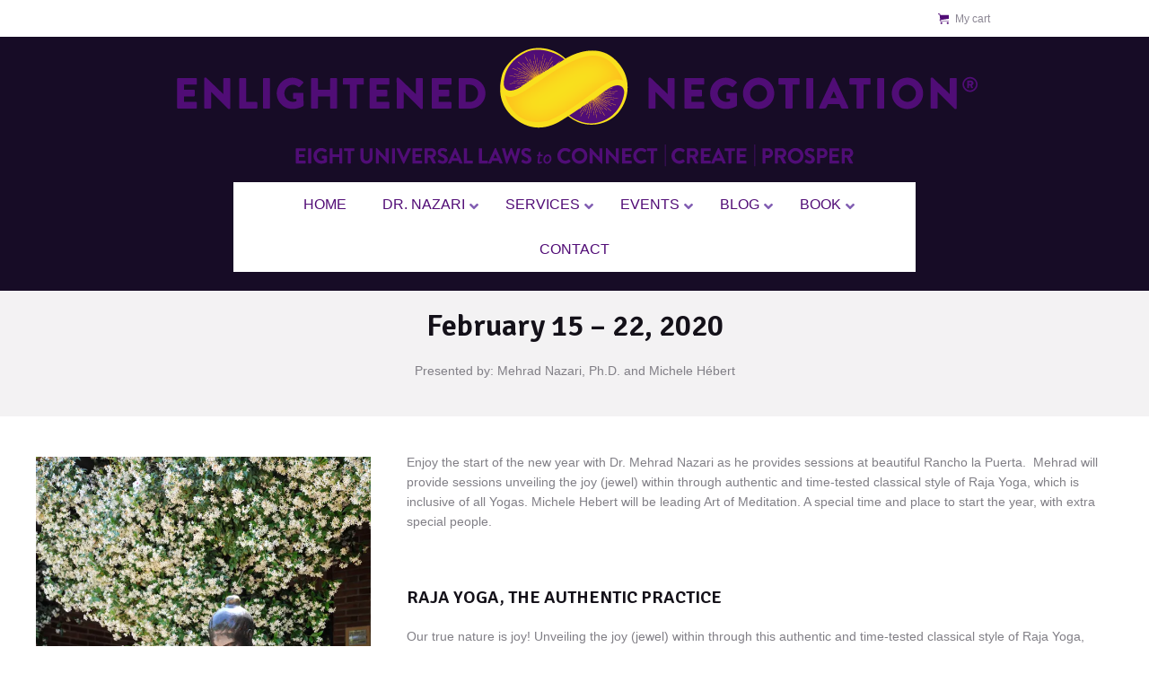

--- FILE ---
content_type: text/html; charset=UTF-8
request_url: https://www.enlightenednegotiation.com/events/rancho-la-puerta-february-2020/
body_size: 19340
content:
<!DOCTYPE html>
<!--[if IE 6]>
<html id="ie6" class="ancient-ie old-ie no-js" lang="en">
<![endif]-->
<!--[if IE 7]>
<html id="ie7" class="ancient-ie old-ie no-js" lang="en">
<![endif]-->
<!--[if IE 8]>
<html id="ie8" class="old-ie no-js" lang="en">
<![endif]-->
<!--[if IE 9]>
<html id="ie9" class="old-ie9 no-js" lang="en">
<![endif]-->
<!--[if !(IE 6) | !(IE 7) | !(IE 8)  ]><!-->
<html class="no-js" lang="en">
<!--<![endif]-->
<head>
	<meta charset="UTF-8" />
		<meta name="viewport" content="width=device-width, initial-scale=1, maximum-scale=1">
		<script type="text/javascript">
function createCookie(a,d,b){if(b){var c=new Date;c.setTime(c.getTime()+864E5*b);b="; expires="+c.toGMTString()}else b="";document.cookie=a+"="+d+b+"; path=/"}function readCookie(a){a+="=";for(var d=document.cookie.split(";"),b=0;b<d.length;b++){for(var c=d[b];" "==c.charAt(0);)c=c.substring(1,c.length);if(0==c.indexOf(a))return c.substring(a.length,c.length)}return null}function eraseCookie(a){createCookie(a,"",-1)}
function areCookiesEnabled(){var a=!1;createCookie("testing","Hello",1);null!=readCookie("testing")&&(a=!0,eraseCookie("testing"));return a}(function(a){var d=readCookie("devicePixelRatio"),b=void 0===a.devicePixelRatio?1:a.devicePixelRatio;areCookiesEnabled()&&null==d&&(a.navigator.standalone?(d=new XMLHttpRequest,d.open("GET","https://www.enlightenednegotiation.com/wp-content/themes/dt-the7/set-cookie.php?devicePixelRatio="+b,!1),d.send()):createCookie("devicePixelRatio",b,7),1!=b&&a.location.reload(!0))})(window);
</script>	<title>Enlightened Negotiation® | Dr. Mehrad Nazari at Rancho La Puerta - February 2020</title>
	<link rel="profile" href="http://gmpg.org/xfn/11" />
	<link rel="pingback" href="https://www.enlightenednegotiation.com/xmlrpc.php" />
	<!--[if IE]>
	<script src="https://html5shiv.googlecode.com/svn/trunk/html5.js"></script>
	<![endif]-->
	<style type="text/css" id="static-stylesheet"></style>
	<!-- icon -->
<link rel="icon" href="https://www.enlightenednegotiation.com/wp-content/uploads/2020/02/Site-Tag-Logo.png" type="image/png" />
<link rel="shortcut icon" href="https://www.enlightenednegotiation.com/wp-content/uploads/2020/02/Site-Tag-Logo.png" type="image/png" />
<!-- Global site tag (gtag.js) - Google AdWords: 837704259 -->
<script async src="https://www.googletagmanager.com/gtag/js?id=AW-837704259"></script>
<script>
  window.dataLayer = window.dataLayer || [];
  function gtag(){dataLayer.push(arguments);}
  gtag('js', new Date());

  gtag('config', 'AW-837704259');
</script>

<meta name='robots' content='index, follow, max-image-preview:large, max-snippet:-1, max-video-preview:-1' />
	<style>img:is([sizes="auto" i], [sizes^="auto," i]) { contain-intrinsic-size: 3000px 1500px }</style>
	<script>window._wca = window._wca || [];</script>

	<!-- This site is optimized with the Yoast SEO plugin v26.7 - https://yoast.com/wordpress/plugins/seo/ -->
	<meta name="description" content="Enjoy the start of the new year with Dr. Mehrad Nazari as he provides sessions at beautiful Rancho La Puerta. Discover Raja Yoga and the jewel within." />
	<link rel="canonical" href="https://www.enlightenednegotiation.com/events/rancho-la-puerta-february-2020/" />
	<meta property="og:locale" content="en_US" />
	<meta property="og:type" content="article" />
	<meta property="og:title" content="Dr. Mehrad Nazari at Rancho La Puerta - February 2020" />
	<meta property="og:description" content="Enjoy the start of the new year with Dr. Mehrad Nazari as he provides sessions at beautiful Rancho La Puerta. Discover Raja Yoga and the jewel within." />
	<meta property="og:url" content="https://www.enlightenednegotiation.com/events/rancho-la-puerta-february-2020/" />
	<meta property="og:site_name" content="Enlightened Negotiation®" />
	<meta property="article:published_time" content="2020-01-11T00:52:38+00:00" />
	<meta property="article:modified_time" content="2020-02-04T20:47:01+00:00" />
	<meta name="author" content="Mehrad Nazari" />
	<meta name="twitter:label1" content="Written by" />
	<meta name="twitter:data1" content="Mehrad Nazari" />
	<meta name="twitter:label2" content="Est. reading time" />
	<meta name="twitter:data2" content="3 minutes" />
	<script type="application/ld+json" class="yoast-schema-graph">{"@context":"https://schema.org","@graph":[{"@type":"Article","@id":"https://www.enlightenednegotiation.com/events/rancho-la-puerta-february-2020/#article","isPartOf":{"@id":"https://www.enlightenednegotiation.com/events/rancho-la-puerta-february-2020/"},"author":{"name":"Mehrad Nazari","@id":"https://www.enlightenednegotiation.com/#/schema/person/a8c39fa38c7b3c8181646936eccd806d"},"headline":"Raja Yoga and MeditationFebruary 15 &#8211; 22, 2020, Rancho La Puerta","datePublished":"2020-01-11T00:52:38+00:00","dateModified":"2020-02-04T20:47:01+00:00","mainEntityOfPage":{"@id":"https://www.enlightenednegotiation.com/events/rancho-la-puerta-february-2020/"},"wordCount":637,"image":{"@id":"https://www.enlightenednegotiation.com/events/rancho-la-puerta-february-2020/#primaryimage"},"thumbnailUrl":"https://www.enlightenednegotiation.com/wp-content/uploads/2020/01/DSC5388-Cropped.jpg","articleSection":["Events"],"inLanguage":"en"},{"@type":"WebPage","@id":"https://www.enlightenednegotiation.com/events/rancho-la-puerta-february-2020/","url":"https://www.enlightenednegotiation.com/events/rancho-la-puerta-february-2020/","name":"Dr. Mehrad Nazari at Rancho La Puerta - February 2020","isPartOf":{"@id":"https://www.enlightenednegotiation.com/#website"},"primaryImageOfPage":{"@id":"https://www.enlightenednegotiation.com/events/rancho-la-puerta-february-2020/#primaryimage"},"image":{"@id":"https://www.enlightenednegotiation.com/events/rancho-la-puerta-february-2020/#primaryimage"},"thumbnailUrl":"https://www.enlightenednegotiation.com/wp-content/uploads/2020/01/DSC5388-Cropped.jpg","datePublished":"2020-01-11T00:52:38+00:00","dateModified":"2020-02-04T20:47:01+00:00","author":{"@id":"https://www.enlightenednegotiation.com/#/schema/person/a8c39fa38c7b3c8181646936eccd806d"},"description":"Enjoy the start of the new year with Dr. Mehrad Nazari as he provides sessions at beautiful Rancho La Puerta. Discover Raja Yoga and the jewel within.","breadcrumb":{"@id":"https://www.enlightenednegotiation.com/events/rancho-la-puerta-february-2020/#breadcrumb"},"inLanguage":"en","potentialAction":[{"@type":"ReadAction","target":["https://www.enlightenednegotiation.com/events/rancho-la-puerta-february-2020/"]}]},{"@type":"ImageObject","inLanguage":"en","@id":"https://www.enlightenednegotiation.com/events/rancho-la-puerta-february-2020/#primaryimage","url":"https://www.enlightenednegotiation.com/wp-content/uploads/2020/01/DSC5388-Cropped.jpg","contentUrl":"https://www.enlightenednegotiation.com/wp-content/uploads/2020/01/DSC5388-Cropped.jpg","width":665,"height":700},{"@type":"BreadcrumbList","@id":"https://www.enlightenednegotiation.com/events/rancho-la-puerta-february-2020/#breadcrumb","itemListElement":[{"@type":"ListItem","position":1,"name":"Home","item":"https://www.enlightenednegotiation.com/"},{"@type":"ListItem","position":2,"name":"Raja Yoga and MeditationFebruary 15 &#8211; 22, 2020, Rancho La Puerta"}]},{"@type":"WebSite","@id":"https://www.enlightenednegotiation.com/#website","url":"https://www.enlightenednegotiation.com/","name":"Enlightened Negotiation®","description":"Elevating Human Interactions","potentialAction":[{"@type":"SearchAction","target":{"@type":"EntryPoint","urlTemplate":"https://www.enlightenednegotiation.com/?s={search_term_string}"},"query-input":{"@type":"PropertyValueSpecification","valueRequired":true,"valueName":"search_term_string"}}],"inLanguage":"en"},{"@type":"Person","@id":"https://www.enlightenednegotiation.com/#/schema/person/a8c39fa38c7b3c8181646936eccd806d","name":"Mehrad Nazari","image":{"@type":"ImageObject","inLanguage":"en","@id":"https://www.enlightenednegotiation.com/#/schema/person/image/","url":"https://secure.gravatar.com/avatar/2f2a3d68064753dfa2910134802c585d064489a7c50945f66a7d64d01dc7fe85?s=96&d=mm&r=g","contentUrl":"https://secure.gravatar.com/avatar/2f2a3d68064753dfa2910134802c585d064489a7c50945f66a7d64d01dc7fe85?s=96&d=mm&r=g","caption":"Mehrad Nazari"},"url":"https://www.enlightenednegotiation.com/author/mehrad/"}]}</script>
	<!-- / Yoast SEO plugin. -->


<link rel='dns-prefetch' href='//stats.wp.com' />
<link rel='dns-prefetch' href='//fonts.googleapis.com' />
<link rel='dns-prefetch' href='//v0.wordpress.com' />
<link rel='preconnect' href='//i0.wp.com' />
<link rel="alternate" type="application/rss+xml" title="Enlightened Negotiation® &raquo; Feed" href="https://www.enlightenednegotiation.com/feed/" />
<link rel="alternate" type="application/rss+xml" title="Enlightened Negotiation® &raquo; Comments Feed" href="https://www.enlightenednegotiation.com/comments/feed/" />
<script type="text/javascript">
/* <![CDATA[ */
window._wpemojiSettings = {"baseUrl":"https:\/\/s.w.org\/images\/core\/emoji\/16.0.1\/72x72\/","ext":".png","svgUrl":"https:\/\/s.w.org\/images\/core\/emoji\/16.0.1\/svg\/","svgExt":".svg","source":{"concatemoji":"https:\/\/www.enlightenednegotiation.com\/wp-includes\/js\/wp-emoji-release.min.js?ver=6.8.3"}};
/*! This file is auto-generated */
!function(s,n){var o,i,e;function c(e){try{var t={supportTests:e,timestamp:(new Date).valueOf()};sessionStorage.setItem(o,JSON.stringify(t))}catch(e){}}function p(e,t,n){e.clearRect(0,0,e.canvas.width,e.canvas.height),e.fillText(t,0,0);var t=new Uint32Array(e.getImageData(0,0,e.canvas.width,e.canvas.height).data),a=(e.clearRect(0,0,e.canvas.width,e.canvas.height),e.fillText(n,0,0),new Uint32Array(e.getImageData(0,0,e.canvas.width,e.canvas.height).data));return t.every(function(e,t){return e===a[t]})}function u(e,t){e.clearRect(0,0,e.canvas.width,e.canvas.height),e.fillText(t,0,0);for(var n=e.getImageData(16,16,1,1),a=0;a<n.data.length;a++)if(0!==n.data[a])return!1;return!0}function f(e,t,n,a){switch(t){case"flag":return n(e,"\ud83c\udff3\ufe0f\u200d\u26a7\ufe0f","\ud83c\udff3\ufe0f\u200b\u26a7\ufe0f")?!1:!n(e,"\ud83c\udde8\ud83c\uddf6","\ud83c\udde8\u200b\ud83c\uddf6")&&!n(e,"\ud83c\udff4\udb40\udc67\udb40\udc62\udb40\udc65\udb40\udc6e\udb40\udc67\udb40\udc7f","\ud83c\udff4\u200b\udb40\udc67\u200b\udb40\udc62\u200b\udb40\udc65\u200b\udb40\udc6e\u200b\udb40\udc67\u200b\udb40\udc7f");case"emoji":return!a(e,"\ud83e\udedf")}return!1}function g(e,t,n,a){var r="undefined"!=typeof WorkerGlobalScope&&self instanceof WorkerGlobalScope?new OffscreenCanvas(300,150):s.createElement("canvas"),o=r.getContext("2d",{willReadFrequently:!0}),i=(o.textBaseline="top",o.font="600 32px Arial",{});return e.forEach(function(e){i[e]=t(o,e,n,a)}),i}function t(e){var t=s.createElement("script");t.src=e,t.defer=!0,s.head.appendChild(t)}"undefined"!=typeof Promise&&(o="wpEmojiSettingsSupports",i=["flag","emoji"],n.supports={everything:!0,everythingExceptFlag:!0},e=new Promise(function(e){s.addEventListener("DOMContentLoaded",e,{once:!0})}),new Promise(function(t){var n=function(){try{var e=JSON.parse(sessionStorage.getItem(o));if("object"==typeof e&&"number"==typeof e.timestamp&&(new Date).valueOf()<e.timestamp+604800&&"object"==typeof e.supportTests)return e.supportTests}catch(e){}return null}();if(!n){if("undefined"!=typeof Worker&&"undefined"!=typeof OffscreenCanvas&&"undefined"!=typeof URL&&URL.createObjectURL&&"undefined"!=typeof Blob)try{var e="postMessage("+g.toString()+"("+[JSON.stringify(i),f.toString(),p.toString(),u.toString()].join(",")+"));",a=new Blob([e],{type:"text/javascript"}),r=new Worker(URL.createObjectURL(a),{name:"wpTestEmojiSupports"});return void(r.onmessage=function(e){c(n=e.data),r.terminate(),t(n)})}catch(e){}c(n=g(i,f,p,u))}t(n)}).then(function(e){for(var t in e)n.supports[t]=e[t],n.supports.everything=n.supports.everything&&n.supports[t],"flag"!==t&&(n.supports.everythingExceptFlag=n.supports.everythingExceptFlag&&n.supports[t]);n.supports.everythingExceptFlag=n.supports.everythingExceptFlag&&!n.supports.flag,n.DOMReady=!1,n.readyCallback=function(){n.DOMReady=!0}}).then(function(){return e}).then(function(){var e;n.supports.everything||(n.readyCallback(),(e=n.source||{}).concatemoji?t(e.concatemoji):e.wpemoji&&e.twemoji&&(t(e.twemoji),t(e.wpemoji)))}))}((window,document),window._wpemojiSettings);
/* ]]> */
</script>
<link rel='stylesheet' id='stripe-main-styles-css' href='https://www.enlightenednegotiation.com/wp-content/mu-plugins/vendor/godaddy/mwc-core/assets/css/stripe-settings.css' type='text/css' media='all' />
<link rel='stylesheet' id='dt-validator-style-css' href='https://www.enlightenednegotiation.com/wp-content/themes/dt-the7/js/plugins/validator/validationEngine.jquery.css?ver=6.8.3' type='text/css' media='all' />
<style id='wp-emoji-styles-inline-css' type='text/css'>

	img.wp-smiley, img.emoji {
		display: inline !important;
		border: none !important;
		box-shadow: none !important;
		height: 1em !important;
		width: 1em !important;
		margin: 0 0.07em !important;
		vertical-align: -0.1em !important;
		background: none !important;
		padding: 0 !important;
	}
</style>
<link rel='stylesheet' id='wp-block-library-css' href='https://www.enlightenednegotiation.com/wp-includes/css/dist/block-library/style.min.css?ver=6.8.3' type='text/css' media='all' />
<style id='classic-theme-styles-inline-css' type='text/css'>
/*! This file is auto-generated */
.wp-block-button__link{color:#fff;background-color:#32373c;border-radius:9999px;box-shadow:none;text-decoration:none;padding:calc(.667em + 2px) calc(1.333em + 2px);font-size:1.125em}.wp-block-file__button{background:#32373c;color:#fff;text-decoration:none}
</style>
<style id='create-block-ea-blocks-style-inline-css' type='text/css'>
.wp-block-create-block-ea-blocks{background-color:#21759b;color:#fff;padding:2px}

</style>
<style id='ea-blocks-ea-fullcalendar-style-inline-css' type='text/css'>
.wp-block-create-block-ea-blocks{background-color:#21759b;color:#fff;padding:2px}

</style>
<link rel='stylesheet' id='mediaelement-css' href='https://www.enlightenednegotiation.com/wp-includes/js/mediaelement/mediaelementplayer-legacy.min.css?ver=4.2.17' type='text/css' media='all' />
<link rel='stylesheet' id='wp-mediaelement-css' href='https://www.enlightenednegotiation.com/wp-includes/js/mediaelement/wp-mediaelement.min.css?ver=6.8.3' type='text/css' media='all' />
<style id='jetpack-sharing-buttons-style-inline-css' type='text/css'>
.jetpack-sharing-buttons__services-list{display:flex;flex-direction:row;flex-wrap:wrap;gap:0;list-style-type:none;margin:5px;padding:0}.jetpack-sharing-buttons__services-list.has-small-icon-size{font-size:12px}.jetpack-sharing-buttons__services-list.has-normal-icon-size{font-size:16px}.jetpack-sharing-buttons__services-list.has-large-icon-size{font-size:24px}.jetpack-sharing-buttons__services-list.has-huge-icon-size{font-size:36px}@media print{.jetpack-sharing-buttons__services-list{display:none!important}}.editor-styles-wrapper .wp-block-jetpack-sharing-buttons{gap:0;padding-inline-start:0}ul.jetpack-sharing-buttons__services-list.has-background{padding:1.25em 2.375em}
</style>
<style id='global-styles-inline-css' type='text/css'>
:root{--wp--preset--aspect-ratio--square: 1;--wp--preset--aspect-ratio--4-3: 4/3;--wp--preset--aspect-ratio--3-4: 3/4;--wp--preset--aspect-ratio--3-2: 3/2;--wp--preset--aspect-ratio--2-3: 2/3;--wp--preset--aspect-ratio--16-9: 16/9;--wp--preset--aspect-ratio--9-16: 9/16;--wp--preset--color--black: #000000;--wp--preset--color--cyan-bluish-gray: #abb8c3;--wp--preset--color--white: #ffffff;--wp--preset--color--pale-pink: #f78da7;--wp--preset--color--vivid-red: #cf2e2e;--wp--preset--color--luminous-vivid-orange: #ff6900;--wp--preset--color--luminous-vivid-amber: #fcb900;--wp--preset--color--light-green-cyan: #7bdcb5;--wp--preset--color--vivid-green-cyan: #00d084;--wp--preset--color--pale-cyan-blue: #8ed1fc;--wp--preset--color--vivid-cyan-blue: #0693e3;--wp--preset--color--vivid-purple: #9b51e0;--wp--preset--gradient--vivid-cyan-blue-to-vivid-purple: linear-gradient(135deg,rgba(6,147,227,1) 0%,rgb(155,81,224) 100%);--wp--preset--gradient--light-green-cyan-to-vivid-green-cyan: linear-gradient(135deg,rgb(122,220,180) 0%,rgb(0,208,130) 100%);--wp--preset--gradient--luminous-vivid-amber-to-luminous-vivid-orange: linear-gradient(135deg,rgba(252,185,0,1) 0%,rgba(255,105,0,1) 100%);--wp--preset--gradient--luminous-vivid-orange-to-vivid-red: linear-gradient(135deg,rgba(255,105,0,1) 0%,rgb(207,46,46) 100%);--wp--preset--gradient--very-light-gray-to-cyan-bluish-gray: linear-gradient(135deg,rgb(238,238,238) 0%,rgb(169,184,195) 100%);--wp--preset--gradient--cool-to-warm-spectrum: linear-gradient(135deg,rgb(74,234,220) 0%,rgb(151,120,209) 20%,rgb(207,42,186) 40%,rgb(238,44,130) 60%,rgb(251,105,98) 80%,rgb(254,248,76) 100%);--wp--preset--gradient--blush-light-purple: linear-gradient(135deg,rgb(255,206,236) 0%,rgb(152,150,240) 100%);--wp--preset--gradient--blush-bordeaux: linear-gradient(135deg,rgb(254,205,165) 0%,rgb(254,45,45) 50%,rgb(107,0,62) 100%);--wp--preset--gradient--luminous-dusk: linear-gradient(135deg,rgb(255,203,112) 0%,rgb(199,81,192) 50%,rgb(65,88,208) 100%);--wp--preset--gradient--pale-ocean: linear-gradient(135deg,rgb(255,245,203) 0%,rgb(182,227,212) 50%,rgb(51,167,181) 100%);--wp--preset--gradient--electric-grass: linear-gradient(135deg,rgb(202,248,128) 0%,rgb(113,206,126) 100%);--wp--preset--gradient--midnight: linear-gradient(135deg,rgb(2,3,129) 0%,rgb(40,116,252) 100%);--wp--preset--font-size--small: 13px;--wp--preset--font-size--medium: 20px;--wp--preset--font-size--large: 36px;--wp--preset--font-size--x-large: 42px;--wp--preset--spacing--20: 0.44rem;--wp--preset--spacing--30: 0.67rem;--wp--preset--spacing--40: 1rem;--wp--preset--spacing--50: 1.5rem;--wp--preset--spacing--60: 2.25rem;--wp--preset--spacing--70: 3.38rem;--wp--preset--spacing--80: 5.06rem;--wp--preset--shadow--natural: 6px 6px 9px rgba(0, 0, 0, 0.2);--wp--preset--shadow--deep: 12px 12px 50px rgba(0, 0, 0, 0.4);--wp--preset--shadow--sharp: 6px 6px 0px rgba(0, 0, 0, 0.2);--wp--preset--shadow--outlined: 6px 6px 0px -3px rgba(255, 255, 255, 1), 6px 6px rgba(0, 0, 0, 1);--wp--preset--shadow--crisp: 6px 6px 0px rgba(0, 0, 0, 1);}:where(.is-layout-flex){gap: 0.5em;}:where(.is-layout-grid){gap: 0.5em;}body .is-layout-flex{display: flex;}.is-layout-flex{flex-wrap: wrap;align-items: center;}.is-layout-flex > :is(*, div){margin: 0;}body .is-layout-grid{display: grid;}.is-layout-grid > :is(*, div){margin: 0;}:where(.wp-block-columns.is-layout-flex){gap: 2em;}:where(.wp-block-columns.is-layout-grid){gap: 2em;}:where(.wp-block-post-template.is-layout-flex){gap: 1.25em;}:where(.wp-block-post-template.is-layout-grid){gap: 1.25em;}.has-black-color{color: var(--wp--preset--color--black) !important;}.has-cyan-bluish-gray-color{color: var(--wp--preset--color--cyan-bluish-gray) !important;}.has-white-color{color: var(--wp--preset--color--white) !important;}.has-pale-pink-color{color: var(--wp--preset--color--pale-pink) !important;}.has-vivid-red-color{color: var(--wp--preset--color--vivid-red) !important;}.has-luminous-vivid-orange-color{color: var(--wp--preset--color--luminous-vivid-orange) !important;}.has-luminous-vivid-amber-color{color: var(--wp--preset--color--luminous-vivid-amber) !important;}.has-light-green-cyan-color{color: var(--wp--preset--color--light-green-cyan) !important;}.has-vivid-green-cyan-color{color: var(--wp--preset--color--vivid-green-cyan) !important;}.has-pale-cyan-blue-color{color: var(--wp--preset--color--pale-cyan-blue) !important;}.has-vivid-cyan-blue-color{color: var(--wp--preset--color--vivid-cyan-blue) !important;}.has-vivid-purple-color{color: var(--wp--preset--color--vivid-purple) !important;}.has-black-background-color{background-color: var(--wp--preset--color--black) !important;}.has-cyan-bluish-gray-background-color{background-color: var(--wp--preset--color--cyan-bluish-gray) !important;}.has-white-background-color{background-color: var(--wp--preset--color--white) !important;}.has-pale-pink-background-color{background-color: var(--wp--preset--color--pale-pink) !important;}.has-vivid-red-background-color{background-color: var(--wp--preset--color--vivid-red) !important;}.has-luminous-vivid-orange-background-color{background-color: var(--wp--preset--color--luminous-vivid-orange) !important;}.has-luminous-vivid-amber-background-color{background-color: var(--wp--preset--color--luminous-vivid-amber) !important;}.has-light-green-cyan-background-color{background-color: var(--wp--preset--color--light-green-cyan) !important;}.has-vivid-green-cyan-background-color{background-color: var(--wp--preset--color--vivid-green-cyan) !important;}.has-pale-cyan-blue-background-color{background-color: var(--wp--preset--color--pale-cyan-blue) !important;}.has-vivid-cyan-blue-background-color{background-color: var(--wp--preset--color--vivid-cyan-blue) !important;}.has-vivid-purple-background-color{background-color: var(--wp--preset--color--vivid-purple) !important;}.has-black-border-color{border-color: var(--wp--preset--color--black) !important;}.has-cyan-bluish-gray-border-color{border-color: var(--wp--preset--color--cyan-bluish-gray) !important;}.has-white-border-color{border-color: var(--wp--preset--color--white) !important;}.has-pale-pink-border-color{border-color: var(--wp--preset--color--pale-pink) !important;}.has-vivid-red-border-color{border-color: var(--wp--preset--color--vivid-red) !important;}.has-luminous-vivid-orange-border-color{border-color: var(--wp--preset--color--luminous-vivid-orange) !important;}.has-luminous-vivid-amber-border-color{border-color: var(--wp--preset--color--luminous-vivid-amber) !important;}.has-light-green-cyan-border-color{border-color: var(--wp--preset--color--light-green-cyan) !important;}.has-vivid-green-cyan-border-color{border-color: var(--wp--preset--color--vivid-green-cyan) !important;}.has-pale-cyan-blue-border-color{border-color: var(--wp--preset--color--pale-cyan-blue) !important;}.has-vivid-cyan-blue-border-color{border-color: var(--wp--preset--color--vivid-cyan-blue) !important;}.has-vivid-purple-border-color{border-color: var(--wp--preset--color--vivid-purple) !important;}.has-vivid-cyan-blue-to-vivid-purple-gradient-background{background: var(--wp--preset--gradient--vivid-cyan-blue-to-vivid-purple) !important;}.has-light-green-cyan-to-vivid-green-cyan-gradient-background{background: var(--wp--preset--gradient--light-green-cyan-to-vivid-green-cyan) !important;}.has-luminous-vivid-amber-to-luminous-vivid-orange-gradient-background{background: var(--wp--preset--gradient--luminous-vivid-amber-to-luminous-vivid-orange) !important;}.has-luminous-vivid-orange-to-vivid-red-gradient-background{background: var(--wp--preset--gradient--luminous-vivid-orange-to-vivid-red) !important;}.has-very-light-gray-to-cyan-bluish-gray-gradient-background{background: var(--wp--preset--gradient--very-light-gray-to-cyan-bluish-gray) !important;}.has-cool-to-warm-spectrum-gradient-background{background: var(--wp--preset--gradient--cool-to-warm-spectrum) !important;}.has-blush-light-purple-gradient-background{background: var(--wp--preset--gradient--blush-light-purple) !important;}.has-blush-bordeaux-gradient-background{background: var(--wp--preset--gradient--blush-bordeaux) !important;}.has-luminous-dusk-gradient-background{background: var(--wp--preset--gradient--luminous-dusk) !important;}.has-pale-ocean-gradient-background{background: var(--wp--preset--gradient--pale-ocean) !important;}.has-electric-grass-gradient-background{background: var(--wp--preset--gradient--electric-grass) !important;}.has-midnight-gradient-background{background: var(--wp--preset--gradient--midnight) !important;}.has-small-font-size{font-size: var(--wp--preset--font-size--small) !important;}.has-medium-font-size{font-size: var(--wp--preset--font-size--medium) !important;}.has-large-font-size{font-size: var(--wp--preset--font-size--large) !important;}.has-x-large-font-size{font-size: var(--wp--preset--font-size--x-large) !important;}
:where(.wp-block-post-template.is-layout-flex){gap: 1.25em;}:where(.wp-block-post-template.is-layout-grid){gap: 1.25em;}
:where(.wp-block-columns.is-layout-flex){gap: 2em;}:where(.wp-block-columns.is-layout-grid){gap: 2em;}
:root :where(.wp-block-pullquote){font-size: 1.5em;line-height: 1.6;}
</style>
<link rel='stylesheet' id='collapscore-css-css' href='https://www.enlightenednegotiation.com/wp-content/plugins/jquery-collapse-o-matic/css/core_style.css?ver=1.0' type='text/css' media='all' />
<link rel='stylesheet' id='collapseomatic-css-css' href='https://www.enlightenednegotiation.com/wp-content/plugins/jquery-collapse-o-matic/css/light_style.css?ver=1.6' type='text/css' media='all' />
<link rel='stylesheet' id='sagenda-css' href='https://www.enlightenednegotiation.com/wp-content/plugins/sagenda/assets/vendor/bootstrap/bootstrap-wrapper.css?ver=6.8.3' type='text/css' media='all' />
<link rel='stylesheet' id='uikit-css' href='https://www.enlightenednegotiation.com/wp-content/plugins/sagenda/assets/uikit/uikit.min.css?ver=6.8.3' type='text/css' media='all' />
<link rel='stylesheet' id='pickadateDefault-css' href='https://www.enlightenednegotiation.com/wp-content/plugins/sagenda/assets/vendor/pickadate/lib/compressed/themes/default.css?ver=6.8.3' type='text/css' media='all' />
<link rel='stylesheet' id='pickadateDate-css' href='https://www.enlightenednegotiation.com/wp-content/plugins/sagenda/assets/vendor/pickadate/lib/compressed/themes/default.date.css?ver=6.8.3' type='text/css' media='all' />
<link rel='stylesheet' id='woocommerce-layout-css' href='https://www.enlightenednegotiation.com/wp-content/plugins/woocommerce/assets/css/woocommerce-layout.css?ver=10.4.3' type='text/css' media='all' />
<style id='woocommerce-layout-inline-css' type='text/css'>

	.infinite-scroll .woocommerce-pagination {
		display: none;
	}
</style>
<link rel='stylesheet' id='woocommerce-smallscreen-css' href='https://www.enlightenednegotiation.com/wp-content/plugins/woocommerce/assets/css/woocommerce-smallscreen.css?ver=10.4.3' type='text/css' media='only screen and (max-width: 768px)' />
<link rel='stylesheet' id='woocommerce-general-css' href='https://www.enlightenednegotiation.com/wp-content/plugins/woocommerce/assets/css/woocommerce.css?ver=10.4.3' type='text/css' media='all' />
<style id='woocommerce-inline-inline-css' type='text/css'>
.woocommerce form .form-row .required { visibility: visible; }
</style>
<link rel='stylesheet' id='fancybox-css' href='https://www.enlightenednegotiation.com/wp-content/plugins/easy-fancybox/fancybox/1.5.4/jquery.fancybox.min.css?ver=6.8.3' type='text/css' media='screen' />
<style id='fancybox-inline-css' type='text/css'>
#fancybox-outer{background:#fff}#fancybox-content{background:#fff;border-color:#fff;color:inherit;}#fancybox-title,#fancybox-title-float-main{color:#fff}
</style>
<link rel='stylesheet' id='tablepress-default-css' href='https://www.enlightenednegotiation.com/wp-content/plugins/tablepress/css/build/default.css?ver=3.2.6' type='text/css' media='all' />
<link rel='stylesheet' id='js_composer_front-css' href='https://www.enlightenednegotiation.com/wp-content/themes/dt-the7/wpbakery/js_composer/assets/css/js_composer.css?ver=4.3.4' type='text/css' media='all' />
<link rel='stylesheet' id='js_composer_custom_css-css' href='https://www.enlightenednegotiation.com/wp-content/uploads/js_composer/custom.css?ver=4.3.4' type='text/css' media='screen' />
<link rel='stylesheet' id='dt-font-h1-new4-css' href='https://fonts.googleapis.com/css?family=Raleway%3A600&#038;ver=6.8.3' type='text/css' media='all' />
<link rel='stylesheet' id='dt-font-h2-new4-css' href='https://fonts.googleapis.com/css?family=Raleway&#038;ver=6.8.3' type='text/css' media='all' />
<link rel='stylesheet' id='dt-font-h3-new4-css' href='https://fonts.googleapis.com/css?family=Signika%3A600&#038;ver=6.8.3' type='text/css' media='all' />
<link rel='stylesheet' id='dt-font-btn-s-new4-css' href='https://fonts.googleapis.com/css?family=Signika&#038;ver=6.8.3' type='text/css' media='all' />
<link rel='stylesheet' id='dt-main-css' href='https://www.enlightenednegotiation.com/wp-content/themes/dt-the7/css/main.min.css?ver=1.0.0' type='text/css' media='all' />
<link rel='stylesheet' id='dt-awsome-fonts-css' href='https://www.enlightenednegotiation.com/wp-content/themes/dt-the7/css/font-awesome.min.css?ver=1.0.0' type='text/css' media='all' />
<link rel='stylesheet' id='dt-custom.less-css' href='https://www.enlightenednegotiation.com/wp-content/themes/dt-the7/css/compiled/custom-new4.css?ver=1.0.0' type='text/css' media='all' />
<link rel='stylesheet' id='wc-dt-custom.less-css' href='https://www.enlightenednegotiation.com/wp-content/uploads/wp-less/dt-the7/css/wc-dt-custom-e23ae2a27a.css?ver=1.0.0' type='text/css' media='all' />
<link rel='stylesheet' id='dt-media-css' href='https://www.enlightenednegotiation.com/wp-content/themes/dt-the7/css/media.min.css?ver=1.0.0' type='text/css' media='all' />
<link rel='stylesheet' id='dt-royalslider-css' href='https://www.enlightenednegotiation.com/wp-content/themes/dt-the7/royalslider/royalslider.css?ver=1.0.0' type='text/css' media='all' />
<link rel='stylesheet' id='style-css' href='https://www.enlightenednegotiation.com/wp-content/themes/dt-the7-child/style.css?ver=1.0.0' type='text/css' media='all' />
<style id='style-inline-css' type='text/css'>
#main {padding:0px 0 40px;}
.black_txt {color:#000000;}
.black_txt p{color:#000000;}

html:not(.mobile-true) #main img:not(.animate-element, .ls-s-1),
html:not(.mobile-true) #header img,
html:not(.mobile-true) #bottom-bar img {
opacity: 1 !important;
}

p.form-allowed-tags.text-small.wf-mobile-hidden {display:none!important;}

#mobile-menu {display:none!important;}


</style>
<link rel='stylesheet' id='ubermenu-css' href='https://www.enlightenednegotiation.com/wp-content/plugins/ubermenu/pro/assets/css/ubermenu.min.css?ver=3.7.2' type='text/css' media='all' />
<link rel='stylesheet' id='ubermenu-font-awesome-all-css' href='https://www.enlightenednegotiation.com/wp-content/plugins/ubermenu/assets/fontawesome/css/all.min.css?ver=6.8.3' type='text/css' media='all' />
<link rel='stylesheet' id='wpdevelop-bts-css' href='https://www.enlightenednegotiation.com/wp-content/plugins/booking/vendors/_custom/bootstrap-css/css/bootstrap.css?ver=10.14.13' type='text/css' media='all' />
<link rel='stylesheet' id='wpdevelop-bts-theme-css' href='https://www.enlightenednegotiation.com/wp-content/plugins/booking/vendors/_custom/bootstrap-css/css/bootstrap-theme.css?ver=10.14.13' type='text/css' media='all' />
<link rel='stylesheet' id='wpbc-tippy-popover-css' href='https://www.enlightenednegotiation.com/wp-content/plugins/booking/vendors/_custom/tippy.js/themes/wpbc-tippy-popover.css?ver=10.14.13' type='text/css' media='all' />
<link rel='stylesheet' id='wpbc-tippy-times-css' href='https://www.enlightenednegotiation.com/wp-content/plugins/booking/vendors/_custom/tippy.js/themes/wpbc-tippy-times.css?ver=10.14.13' type='text/css' media='all' />
<link rel='stylesheet' id='wpbc-material-design-icons-css' href='https://www.enlightenednegotiation.com/wp-content/plugins/booking/vendors/_custom/material-design-icons/material-design-icons.css?ver=10.14.13' type='text/css' media='all' />
<link rel='stylesheet' id='wpbc-ui-both-css' href='https://www.enlightenednegotiation.com/wp-content/plugins/booking/css/wpbc_ui_both.css?ver=10.14.13' type='text/css' media='all' />
<link rel='stylesheet' id='wpbc-time_picker-css' href='https://www.enlightenednegotiation.com/wp-content/plugins/booking/css/wpbc_time-selector.css?ver=10.14.13' type='text/css' media='all' />
<link rel='stylesheet' id='wpbc-time_picker-skin-css' href='https://www.enlightenednegotiation.com/wp-content/plugins/booking/css/time_picker_skins/grey.css?ver=10.14.13' type='text/css' media='all' />
<link rel='stylesheet' id='wpbc-client-pages-css' href='https://www.enlightenednegotiation.com/wp-content/plugins/booking/css/client.css?ver=10.14.13' type='text/css' media='all' />
<link rel='stylesheet' id='wpbc-all-client-css' href='https://www.enlightenednegotiation.com/wp-content/plugins/booking/_dist/all/_out/wpbc_all_client.css?ver=10.14.13' type='text/css' media='all' />
<link rel='stylesheet' id='wpbc-calendar-css' href='https://www.enlightenednegotiation.com/wp-content/plugins/booking/css/calendar.css?ver=10.14.13' type='text/css' media='all' />
<link rel='stylesheet' id='wpbc-calendar-skin-css' href='https://www.enlightenednegotiation.com/wp-content/plugins/booking/css/skins/traditional.css?ver=10.14.13' type='text/css' media='all' />
<link rel='stylesheet' id='wpbc-flex-timeline-css' href='https://www.enlightenednegotiation.com/wp-content/plugins/booking/core/timeline/v2/_out/timeline_v2.1.css?ver=10.14.13' type='text/css' media='all' />
<script data-cfasync="false" type="text/javascript" src="https://www.enlightenednegotiation.com/wp-includes/js/jquery/jquery.min.js?ver=3.7.1" id="jquery-core-js"></script>
<script data-cfasync="false" type="text/javascript" src="https://www.enlightenednegotiation.com/wp-includes/js/jquery/jquery-migrate.min.js?ver=3.4.1" id="jquery-migrate-js"></script>
<script type="text/javascript" src="https://www.enlightenednegotiation.com/wp-content/plugins/sagenda/assets/uikit/uikit.min.js?ver=6.8.3" id="uikit-js"></script>
<script type="text/javascript" src="https://www.enlightenednegotiation.com/wp-content/plugins/sagenda/assets/uikit/uikit-icons.min.js?ver=6.8.3" id="uikitIcons-js"></script>
<script type="text/javascript" src="https://www.enlightenednegotiation.com/wp-content/plugins/sagenda/assets/vendor/pickadate/lib/compressed/picker.js?ver=6.8.3" id="picker-js"></script>
<script type="text/javascript" src="https://www.enlightenednegotiation.com/wp-content/plugins/sagenda/assets/vendor/pickadate/lib/compressed/picker.date.js?ver=6.8.3" id="pickerDate-js"></script>
<script type="text/javascript" src="https://www.enlightenednegotiation.com/wp-content/plugins/sagenda/assets/vendor/pickadate/lib/legacy.js?ver=6.8.3" id="pickerLegacy-js"></script>
<script type="text/javascript" src="https://www.enlightenednegotiation.com/wp-content/plugins/woocommerce/assets/js/jquery-blockui/jquery.blockUI.min.js?ver=2.7.0-wc.10.4.3" id="wc-jquery-blockui-js" defer="defer" data-wp-strategy="defer"></script>
<script type="text/javascript" id="wc-add-to-cart-js-extra">
/* <![CDATA[ */
var wc_add_to_cart_params = {"ajax_url":"\/wp-admin\/admin-ajax.php","wc_ajax_url":"\/?wc-ajax=%%endpoint%%","i18n_view_cart":"View cart","cart_url":"https:\/\/www.enlightenednegotiation.com\/cart\/","is_cart":"","cart_redirect_after_add":"no"};
/* ]]> */
</script>
<script type="text/javascript" src="https://www.enlightenednegotiation.com/wp-content/plugins/woocommerce/assets/js/frontend/add-to-cart.min.js?ver=10.4.3" id="wc-add-to-cart-js" defer="defer" data-wp-strategy="defer"></script>
<script type="text/javascript" src="https://www.enlightenednegotiation.com/wp-content/plugins/woocommerce/assets/js/js-cookie/js.cookie.min.js?ver=2.1.4-wc.10.4.3" id="wc-js-cookie-js" defer="defer" data-wp-strategy="defer"></script>
<script type="text/javascript" id="woocommerce-js-extra">
/* <![CDATA[ */
var woocommerce_params = {"ajax_url":"\/wp-admin\/admin-ajax.php","wc_ajax_url":"\/?wc-ajax=%%endpoint%%","i18n_password_show":"Show password","i18n_password_hide":"Hide password"};
/* ]]> */
</script>
<script type="text/javascript" src="https://www.enlightenednegotiation.com/wp-content/plugins/woocommerce/assets/js/frontend/woocommerce.min.js?ver=10.4.3" id="woocommerce-js" defer="defer" data-wp-strategy="defer"></script>
<script type="text/javascript" src="https://stats.wp.com/s-202603.js" id="woocommerce-analytics-js" defer="defer" data-wp-strategy="defer"></script>
<script type="text/javascript" src="https://www.enlightenednegotiation.com/wp-content/themes/dt-the7/js/modernizr.js?ver=1.0.0" id="dt-modernizr-js"></script>
<script type="text/javascript" src="https://www.enlightenednegotiation.com/wp-content/themes/dt-the7/js/svg-icons.min.js?ver=1.0.0" id="svg-icons-js"></script>
<link rel="https://api.w.org/" href="https://www.enlightenednegotiation.com/wp-json/" /><link rel="alternate" title="JSON" type="application/json" href="https://www.enlightenednegotiation.com/wp-json/wp/v2/posts/3810" /><link rel="EditURI" type="application/rsd+xml" title="RSD" href="https://www.enlightenednegotiation.com/xmlrpc.php?rsd" />
<meta name="generator" content="WordPress 6.8.3" />
<meta name="generator" content="WooCommerce 10.4.3" />
<link rel='shortlink' href='https://www.enlightenednegotiation.com/?p=3810' />
<link rel="alternate" title="oEmbed (JSON)" type="application/json+oembed" href="https://www.enlightenednegotiation.com/wp-json/oembed/1.0/embed?url=https%3A%2F%2Fwww.enlightenednegotiation.com%2Fevents%2Francho-la-puerta-february-2020%2F" />
<link rel="alternate" title="oEmbed (XML)" type="text/xml+oembed" href="https://www.enlightenednegotiation.com/wp-json/oembed/1.0/embed?url=https%3A%2F%2Fwww.enlightenednegotiation.com%2Fevents%2Francho-la-puerta-february-2020%2F&#038;format=xml" />
<style id="ubermenu-custom-generated-css">
/** Font Awesome 4 Compatibility **/
.fa{font-style:normal;font-variant:normal;font-weight:normal;font-family:FontAwesome;}

/** UberMenu Custom Menu Styles (Customizer) **/
/* main */
 .ubermenu-main { max-width:760px; margin-bottom:25px; background:#ffffff; }
 .ubermenu-main .ubermenu-item-level-0 > .ubermenu-target { font-size:16px; text-transform:uppercase; color:#510c76; }
 .ubermenu.ubermenu-main .ubermenu-item-level-0:hover > .ubermenu-target, .ubermenu-main .ubermenu-item-level-0.ubermenu-active > .ubermenu-target { color:#a99bb2; }
 .ubermenu-main .ubermenu-item-level-0.ubermenu-current-menu-item > .ubermenu-target, .ubermenu-main .ubermenu-item-level-0.ubermenu-current-menu-parent > .ubermenu-target, .ubermenu-main .ubermenu-item-level-0.ubermenu-current-menu-ancestor > .ubermenu-target { color:#a99bb2; }
 .ubermenu-main .ubermenu-item.ubermenu-item-level-0 > .ubermenu-highlight { color:#fee01e; }
 .ubermenu-main .ubermenu-submenu.ubermenu-submenu-drop { background-color:#510b76; color:#fee01e; }
 .ubermenu-main .ubermenu-submenu .ubermenu-highlight { color:#fee01e; }
 .ubermenu-main .ubermenu-item-normal > .ubermenu-target { color:#ffffff; }
 .ubermenu-main .ubermenu-item-level-0.ubermenu-has-submenu-drop > .ubermenu-target > .ubermenu-sub-indicator { color:#815db2; }


/** UberMenu Custom Menu Item Styles (Menu Item Settings) **/
/* 584 */    .ubermenu .ubermenu-submenu.ubermenu-submenu-id-584 .ubermenu-target, .ubermenu .ubermenu-submenu.ubermenu-submenu-id-584 .ubermenu-target > .ubermenu-target-description { color:#ffffff; }
/* 579 */    .ubermenu .ubermenu-submenu.ubermenu-submenu-id-579 .ubermenu-target, .ubermenu .ubermenu-submenu.ubermenu-submenu-id-579 .ubermenu-target > .ubermenu-target-description { color:#ffffff; }
/* 2783 */   .ubermenu .ubermenu-submenu.ubermenu-submenu-id-2783 .ubermenu-target, .ubermenu .ubermenu-submenu.ubermenu-submenu-id-2783 .ubermenu-target > .ubermenu-target-description { color:#ffffff; }
/* 583 */    .ubermenu .ubermenu-submenu.ubermenu-submenu-id-583 .ubermenu-target, .ubermenu .ubermenu-submenu.ubermenu-submenu-id-583 .ubermenu-target > .ubermenu-target-description { color:#ffffff; }
/* 2866 */   .ubermenu .ubermenu-submenu.ubermenu-submenu-id-2866 .ubermenu-target, .ubermenu .ubermenu-submenu.ubermenu-submenu-id-2866 .ubermenu-target > .ubermenu-target-description { color:#ffffff; }

/* Status: Loaded from Transient */

</style>	<style>img#wpstats{display:none}</style>
			<noscript><style>.woocommerce-product-gallery{ opacity: 1 !important; }</style></noscript>
			<script type="text/javascript">
			dtGlobals.logoEnabled = 0;
			dtGlobals.logoURL = '';
			dtGlobals.logoW = '0';
			dtGlobals.logoH = '0';
			smartMenu = 1;
		</script>
		<meta name="generator" content="Powered by Visual Composer - drag and drop page builder for WordPress."/>
<!--[if IE 8]><link rel="stylesheet" type="text/css" href="https://www.enlightenednegotiation.com/wp-content/themes/dt-the7/wpbakery/js_composer/assets/css/vc-ie8.css" media="screen"><![endif]--><link rel="icon" href="https://www.enlightenednegotiation.com/wp-content/uploads/2020/02/Site-Tag-Logo.png" sizes="32x32" />
<link rel="icon" href="https://www.enlightenednegotiation.com/wp-content/uploads/2020/02/Site-Tag-Logo.png" sizes="192x192" />
<link rel="apple-touch-icon" href="https://www.enlightenednegotiation.com/wp-content/uploads/2020/02/Site-Tag-Logo.png" />
<meta name="msapplication-TileImage" content="https://www.enlightenednegotiation.com/wp-content/uploads/2020/02/Site-Tag-Logo.png" />
		<style type="text/css" id="wp-custom-css">
			/*
You can add your own CSS here.

Click the help icon above to learn more.
*/

div.a2a_kit.a2a_kit_size_16.addtoany_list:nth-child(2) {display:none!important;}
.footer-links{
display:flex;
}
.footer-links div{
margin-left:3px;
}
.soc-ico.show-round{
margin-top:10px;
}
#main-nav > li.menu-item.menu-item-type-custom.menu-item-object-custom.menu-item-has-children.menu-item-575.first.has-children.level-arrows-on.act ::after{

display:none !important;
}

#top-bar {
visibility: visible;
}

svg {
    vertical-align: top!important
}

.ubermenu .ubermenu-submenu .ubermenu-column-auto a:hover {color:#fee01e;}

#branding {
padding: 0px 0 10px 0;
}

.related.products {
  display: none;
}		</style>
		</head>

<body class="wp-singular post-template-default single single-post postid-3810 single-format-standard wp-theme-dt-the7 wp-child-theme-dt-the7-child theme-dt-the7 woocommerce-no-js post-format-icons-disabled title-off style-minimal btn-flat dt-style-um wpb-js-composer js-comp-ver-4.3.4 vc_responsive">


<div id="page">


	
<!-- !Top-bar -->
<div id="top-bar" role="complementary">
	<div class="wf-wrap">
		<div class="wf-table wf-mobile-collapsed">

			<div class="wf-td right-block">
<div class="shopping-cart">

	<a class="wc-ico-cart" href="https://www.enlightenednegotiation.com/cart/">My cart</a>

	<div class="shopping-cart-inner">

		
		<ul class="cart_list product_list_widget empty">

			
				<li>No products in the cart.</li>

			
		</ul><!-- end product list -->

					<div style="display: none;">
		
			<p class="total"><strong>Subtotal:</strong> <span class="woocommerce-Price-amount amount"><bdi><span class="woocommerce-Price-currencySymbol">&#36;</span>0.00</bdi></span></p>

			<p class="buttons">
				<a href="https://www.enlightenednegotiation.com/cart/" class="button view-cart">View Cart</a>
				<a href="https://www.enlightenednegotiation.com/checkout/" class="button checkout">Checkout</a>
			</p>

					</div>
			</div>
</div><div class="soc-ico show-round"><a title="Mail" target="_top" href="mailto:info@enlightenednegotiation.com" class="mail"><span class="assistive-text">Mail</span></a><a title="Facebook" target="_blank" href="https://www.facebook.com/pages/Enlightened-Negotiation/1487411671521919" class="facebook"><span class="assistive-text">Facebook</span></a><a title="Twitter" target="_blank" href="https://twitter.com/DrNazari" class="twitter"><span class="assistive-text">Twitter</span></a><a title="Linkedin" target="_blank" href="https://www.linkedin.com/in/mehrad-nazari-ph-d-mba-31042ba2/" class="linkedin"><span class="assistive-text">Linkedin</span></a></div></div>
		</div><!-- .wf-table -->
	</div><!-- .wf-wrap -->
</div><!-- #top-bar -->




	<!-- left, center, classical, classic-centered -->
	<!-- !Header -->
	<header id="header" class="logo-center" role="banner"><!-- class="overlap"; class="logo-left", class="logo-center", class="logo-classic" -->
		<div class="wf-wrap">
			<div class="wf-table">
				<div class="wf-td">

					<!-- !- Branding -->
<div id="branding">
	<a href="https://www.enlightenednegotiation.com/"><img class="preload-me" src="https://www.enlightenednegotiation.com/wp-content/uploads/2024/04/MEHRAD_HorizLogo_Purple-FORWEB_header_logo-bold-900px.png" width="900" height="152"   alt="Enlightened Negotiation®" /></a>
	<div id="site-title" class="assistive-text">Enlightened Negotiation®</div>
	<div id="site-description" class="assistive-text">Elevating Human Interactions</div>
</div><!-- #branding -->
				</div><!-- .wf-td -->
			</div><!-- .wf-table -->
			<div class="navigation-holder">
				<div>

							<!-- !- Navigation -->
		<nav id="navigation">
			
<!-- UberMenu [Configuration:main] [Theme Loc:primary] [Integration:auto] -->
<button class="ubermenu-responsive-toggle ubermenu-responsive-toggle-main ubermenu-skin-the7-style ubermenu-loc-primary ubermenu-responsive-toggle-content-align-center ubermenu-responsive-toggle-align-full " tabindex="0" data-ubermenu-target="ubermenu-main-3-primary-2"><i class="fas fa-bars" ></i>Menu</button><nav id="ubermenu-main-3-primary-2" class="ubermenu ubermenu-nojs ubermenu-main ubermenu-menu-3 ubermenu-loc-primary ubermenu-responsive ubermenu-responsive-default ubermenu-responsive-collapse ubermenu-horizontal ubermenu-transition-shift ubermenu-trigger-hover_intent ubermenu-skin-the7-style  ubermenu-bar-align-center ubermenu-items-align-center ubermenu-bound ubermenu-disable-submenu-scroll ubermenu-sub-indicators ubermenu-retractors-responsive ubermenu-submenu-indicator-closes"><ul id="ubermenu-nav-main-3-primary" class="ubermenu-nav" data-title="Home Menu"><li id="menu-item-575" class="ubermenu-item ubermenu-item-type-custom ubermenu-item-object-custom ubermenu-item-home ubermenu-item-575 ubermenu-item-level-0 ubermenu-column ubermenu-column-auto level-arrows-on" ><a class="ubermenu-target ubermenu-item-layout-default ubermenu-item-layout-text_only" href="https://www.enlightenednegotiation.com" tabindex="0"><span class="ubermenu-target-title ubermenu-target-text">HOME</span></a></li><li id="menu-item-579" class="ubermenu-item ubermenu-item-type-post_type ubermenu-item-object-page ubermenu-item-has-children ubermenu-item-579 ubermenu-item-level-0 ubermenu-column ubermenu-column-auto ubermenu-has-submenu-drop ubermenu-has-submenu-mega level-arrows-on" ><a class="ubermenu-target ubermenu-item-layout-default ubermenu-item-layout-text_only" href="https://www.enlightenednegotiation.com/dr-nazari/" tabindex="0"><span class="ubermenu-target-title ubermenu-target-text">Dr. Nazari</span><i class='ubermenu-sub-indicator fas fa-angle-down'></i></a><ul  class="ubermenu-submenu ubermenu-submenu-id-579 ubermenu-submenu-type-auto ubermenu-submenu-type-mega ubermenu-submenu-drop ubermenu-submenu-align-full_width"  ><li id="menu-item-2893" class="ubermenu-item ubermenu-item-type-post_type ubermenu-item-object-page ubermenu-item-2893 ubermenu-item-auto ubermenu-item-header ubermenu-item-level-1 ubermenu-column ubermenu-column-auto level-arrows-on" ><a class="ubermenu-target ubermenu-item-layout-default ubermenu-item-layout-text_only" href="https://www.enlightenednegotiation.com/dr-nazari/"><span class="ubermenu-target-title ubermenu-target-text">About</span></a></li><li id="menu-item-2112" class="ubermenu-item ubermenu-item-type-post_type ubermenu-item-object-page ubermenu-item-2112 ubermenu-item-auto ubermenu-item-header ubermenu-item-level-1 ubermenu-column ubermenu-column-auto level-arrows-on" ><a class="ubermenu-target ubermenu-item-layout-default ubermenu-item-layout-text_only" href="https://www.enlightenednegotiation.com/video-testimonials/"><span class="ubermenu-target-title ubermenu-target-text">Video Testimonials</span></a></li></ul></li><li id="menu-item-2783" class="ubermenu-item ubermenu-item-type-post_type ubermenu-item-object-page ubermenu-item-has-children ubermenu-item-2783 ubermenu-item-level-0 ubermenu-column ubermenu-column-auto ubermenu-has-submenu-drop ubermenu-has-submenu-mega level-arrows-on" ><a class="ubermenu-target ubermenu-item-layout-default ubermenu-item-layout-text_only" href="https://www.enlightenednegotiation.com/services/" tabindex="0"><span class="ubermenu-target-title ubermenu-target-text">Services</span><i class='ubermenu-sub-indicator fas fa-angle-down'></i></a><ul  class="ubermenu-submenu ubermenu-submenu-id-2783 ubermenu-submenu-type-auto ubermenu-submenu-type-mega ubermenu-submenu-drop ubermenu-submenu-align-full_width"  ><li id="menu-item-2890" class="ubermenu-item ubermenu-item-type-post_type ubermenu-item-object-page ubermenu-item-2890 ubermenu-item-auto ubermenu-item-header ubermenu-item-level-1 ubermenu-column ubermenu-column-auto level-arrows-on" ><a class="ubermenu-target ubermenu-item-layout-default ubermenu-item-layout-text_only" href="https://www.enlightenednegotiation.com/services/"><span class="ubermenu-target-title ubermenu-target-text">Overview</span></a></li><li id="menu-item-2821" class="ubermenu-item ubermenu-item-type-post_type ubermenu-item-object-page ubermenu-item-2821 ubermenu-item-auto ubermenu-item-header ubermenu-item-level-1 ubermenu-column ubermenu-column-auto level-arrows-on" ><a class="ubermenu-target ubermenu-item-layout-default ubermenu-item-layout-text_only" href="https://www.enlightenednegotiation.com/workshops/"><span class="ubermenu-target-title ubermenu-target-text">Workshops</span></a></li><li id="menu-item-2822" class="ubermenu-item ubermenu-item-type-post_type ubermenu-item-object-page ubermenu-item-2822 ubermenu-item-auto ubermenu-item-header ubermenu-item-level-1 ubermenu-column ubermenu-column-auto level-arrows-on" ><a class="ubermenu-target ubermenu-item-layout-default ubermenu-item-layout-text_only" href="https://www.enlightenednegotiation.com/personal-mastery-coaching/"><span class="ubermenu-target-title ubermenu-target-text">1-on-1 Coaching</span></a></li><li id="menu-item-2820" class="ubermenu-item ubermenu-item-type-post_type ubermenu-item-object-page ubermenu-item-2820 ubermenu-item-auto ubermenu-item-header ubermenu-item-level-1 ubermenu-column ubermenu-column-auto level-arrows-on" ><a class="ubermenu-target ubermenu-item-layout-default ubermenu-item-layout-text_only" href="https://www.enlightenednegotiation.com/keynote-speaking-events-2/"><span class="ubermenu-target-title ubermenu-target-text">Speaking</span></a></li><li id="menu-item-2121" class="ubermenu-item ubermenu-item-type-post_type ubermenu-item-object-page ubermenu-item-2121 ubermenu-item-auto ubermenu-item-header ubermenu-item-level-1 ubermenu-column ubermenu-column-auto level-arrows-on" ><a class="ubermenu-target ubermenu-item-layout-default ubermenu-item-layout-text_only" href="https://www.enlightenednegotiation.com/corporate-training/"><span class="ubermenu-target-title ubermenu-target-text">Corporate/Group Training</span></a></li><li id="menu-item-3664" class="ubermenu-item ubermenu-item-type-post_type ubermenu-item-object-page ubermenu-item-3664 ubermenu-item-auto ubermenu-item-header ubermenu-item-level-1 ubermenu-column ubermenu-column-auto level-arrows-on" ><a class="ubermenu-target ubermenu-item-layout-default ubermenu-item-layout-text_only" href="https://www.enlightenednegotiation.com/services/consultation/"><span class="ubermenu-target-title ubermenu-target-text">Free 20-Minute Consultation</span></a></li></ul></li><li id="menu-item-583" class="ubermenu-item ubermenu-item-type-post_type ubermenu-item-object-page ubermenu-item-has-children ubermenu-item-583 ubermenu-item-level-0 ubermenu-column ubermenu-column-auto ubermenu-has-submenu-drop ubermenu-has-submenu-mega level-arrows-on" ><a class="ubermenu-target ubermenu-item-layout-default ubermenu-item-layout-text_only" href="https://www.enlightenednegotiation.com/events/" tabindex="0"><span class="ubermenu-target-title ubermenu-target-text">Events</span><i class='ubermenu-sub-indicator fas fa-angle-down'></i></a><ul  class="ubermenu-submenu ubermenu-submenu-id-583 ubermenu-submenu-type-auto ubermenu-submenu-type-mega ubermenu-submenu-drop ubermenu-submenu-align-full_width"  ><li id="menu-item-2919" class="ubermenu-item ubermenu-item-type-post_type ubermenu-item-object-page ubermenu-item-2919 ubermenu-item-auto ubermenu-item-header ubermenu-item-level-1 ubermenu-column ubermenu-column-auto level-arrows-on" ><a class="ubermenu-target ubermenu-item-layout-default ubermenu-item-layout-text_only" href="https://www.enlightenednegotiation.com/events/"><span class="ubermenu-target-title ubermenu-target-text">Schedule</span></a></li><li id="menu-item-576" class="ubermenu-item ubermenu-item-type-post_type ubermenu-item-object-page ubermenu-item-576 ubermenu-item-auto ubermenu-item-header ubermenu-item-level-1 ubermenu-column ubermenu-column-auto level-arrows-on" ><a class="ubermenu-target ubermenu-item-layout-default ubermenu-item-layout-text_only" href="https://www.enlightenednegotiation.com/events-2/"><span class="ubermenu-target-title ubermenu-target-text">Videos from Events</span></a></li></ul></li><li id="menu-item-584" class="ubermenu-item ubermenu-item-type-post_type ubermenu-item-object-page ubermenu-item-has-children ubermenu-item-584 ubermenu-item-level-0 ubermenu-column ubermenu-column-auto ubermenu-has-submenu-drop ubermenu-has-submenu-mega level-arrows-on" ><a class="ubermenu-target ubermenu-item-layout-default ubermenu-item-layout-text_only" href="https://www.enlightenednegotiation.com/blog/" tabindex="0"><span class="ubermenu-target-title ubermenu-target-text">Blog</span><i class='ubermenu-sub-indicator fas fa-angle-down'></i></a><ul  class="ubermenu-submenu ubermenu-submenu-id-584 ubermenu-submenu-type-auto ubermenu-submenu-type-mega ubermenu-submenu-drop ubermenu-submenu-align-full_width"  ><li id="menu-item-3248" class="ubermenu-item ubermenu-item-type-post_type ubermenu-item-object-page ubermenu-item-3248 ubermenu-item-auto ubermenu-item-header ubermenu-item-level-1 ubermenu-column ubermenu-column-auto level-arrows-on" ><a class="ubermenu-target ubermenu-item-layout-default ubermenu-item-layout-text_only" href="https://www.enlightenednegotiation.com/blog/negotiation-inspiration/"><span class="ubermenu-target-title ubermenu-target-text">Negotiation Inspiration Series</span></a></li><li id="menu-item-2891" class="ubermenu-item ubermenu-item-type-post_type ubermenu-item-object-page ubermenu-item-2891 ubermenu-item-auto ubermenu-item-header ubermenu-item-level-1 ubermenu-column ubermenu-column-auto level-arrows-on" ><a class="ubermenu-target ubermenu-item-layout-default ubermenu-item-layout-text_only" href="https://www.enlightenednegotiation.com/blog/"><span class="ubermenu-target-title ubermenu-target-text">Articles</span></a></li><li id="menu-item-578" class="ubermenu-item ubermenu-item-type-post_type ubermenu-item-object-page ubermenu-item-578 ubermenu-item-auto ubermenu-item-header ubermenu-item-level-1 ubermenu-column ubermenu-column-auto level-arrows-on" ><a class="ubermenu-target ubermenu-item-layout-default ubermenu-item-layout-text_only" href="https://www.enlightenednegotiation.com/resources/"><span class="ubermenu-target-title ubermenu-target-text">Resources</span></a></li><li id="menu-item-2818" class="ubermenu-item ubermenu-item-type-post_type ubermenu-item-object-page ubermenu-item-2818 ubermenu-item-auto ubermenu-item-header ubermenu-item-level-1 ubermenu-column ubermenu-column-auto level-arrows-on" ><a class="ubermenu-target ubermenu-item-layout-default ubermenu-item-layout-text_only" href="https://www.enlightenednegotiation.com/press/"><span class="ubermenu-target-title ubermenu-target-text">Press</span></a></li></ul></li><li id="menu-item-2866" class="ubermenu-item ubermenu-item-type-custom ubermenu-item-object-custom ubermenu-item-has-children ubermenu-item-2866 ubermenu-item-level-0 ubermenu-column ubermenu-column-auto ubermenu-has-submenu-drop ubermenu-has-submenu-mega level-arrows-on" ><a class="ubermenu-target ubermenu-item-layout-default ubermenu-item-layout-text_only" href="https://www.enlightenednegotiation.com/the-book/" tabindex="0"><span class="ubermenu-target-title ubermenu-target-text">Book</span><i class='ubermenu-sub-indicator fas fa-angle-down'></i></a><ul  class="ubermenu-submenu ubermenu-submenu-id-2866 ubermenu-submenu-type-auto ubermenu-submenu-type-mega ubermenu-submenu-drop ubermenu-submenu-align-full_width"  ><li id="menu-item-2841" class="ubermenu-item ubermenu-item-type-post_type ubermenu-item-object-page ubermenu-item-2841 ubermenu-item-auto ubermenu-item-header ubermenu-item-level-1 ubermenu-column ubermenu-column-auto level-arrows-on" ><a class="ubermenu-target ubermenu-item-layout-default ubermenu-item-layout-text_only" href="https://www.enlightenednegotiation.com/awards/"><span class="ubermenu-target-title ubermenu-target-text">Awards</span></a></li><li id="menu-item-2892" class="ubermenu-item ubermenu-item-type-post_type ubermenu-item-object-page ubermenu-item-2892 ubermenu-item-auto ubermenu-item-header ubermenu-item-level-1 ubermenu-column ubermenu-column-auto level-arrows-on" ><a class="ubermenu-target ubermenu-item-layout-default ubermenu-item-layout-text_only" href="https://www.enlightenednegotiation.com/the-book/"><span class="ubermenu-target-title ubermenu-target-text">About</span></a></li></ul></li><li id="menu-item-2143" class="ubermenu-item ubermenu-item-type-post_type ubermenu-item-object-page ubermenu-item-2143 ubermenu-item-level-0 ubermenu-column ubermenu-column-auto level-arrows-on" ><a class="ubermenu-target ubermenu-item-layout-default ubermenu-item-layout-text_only" href="https://www.enlightenednegotiation.com/contact/" tabindex="0"><span class="ubermenu-target-title ubermenu-target-text">Contact</span></a></li></ul></nav>
<!-- End UberMenu -->

			
			<a href="#show-menu" rel="nofollow" id="mobile-menu">
				<span class="menu-open">MENU</span>
				<span class="menu-close">CLOSE</span>
				<span class="menu-back">back</span>
				<span class="wf-phone-visible">&nbsp;</span>
			</a>

			
			
		</nav>

			
				</div>
			</div><!-- .navigation-holder -->
		</div><!-- .wf-wrap -->
	</header><!-- #masthead -->

	
	<div id="main" class="sidebar-bg-off sidebar-none"><!-- class="sidebar-none", class="sidebar-left", class="sidebar-right" -->


		<div class="main-gradient"></div>

		<div class="wf-wrap">
			<div class="wf-container-main">

				

		
			<!-- !- Content -->
			<div id="content" class="content" role="main">

			
				
<article id="post-3810" class="post-3810 post type-post status-publish format-standard has-post-thumbnail hentry category-events">

	
	
	
	<div class="stripe stripe-style-2" style="background-position: top;background-repeat: no-repeat;background-attachment: scroll;background-size: auto;padding-top: 0px;padding-bottom: 0px;margin-top: 0px;margin-bottom: 0px"><div class="wpb_row wf-container" style="" >
	<div class="vc_col-sm-12 wpb_column column_container ">
		<div class="wpb_wrapper">
			
<div class="gap" style="line-height: 20px; height: 20px;"></div>

	<div class="wpb_text_column wpb_content_element ">
		<div class="wpb_wrapper">
			
<h2 style="text-align: center;">February 15 – 22, 2020</h2>
<p style="text-align: center;">Presented by: Mehrad Nazari, Ph.D. and Michele Hébert</p>

		</div> 
	</div> 
<div class="gap" style="line-height: 40px; height: 40px;"></div>

		</div> 
	</div> 
</div></div><div class="wpb_row wf-container" style="margin-top: 0px;margin-bottom: 20px" >
	<div class="vc_col-sm-4 wpb_column column_container ">
		<div class="wpb_wrapper">
			
<div class="gap" style="line-height: 40px; height: 40px;"></div>

	<div class="wpb_text_column wpb_content_element ">
		<div class="wpb_wrapper">
			<img data-recalc-dims="1" fetchpriority="high" decoding="async" class="aligncenter size-full wp-image-3844" src="https://i0.wp.com/www.enlightenednegotiation.com/wp-content/uploads/2020/01/DSC5388-1.jpg?resize=665%2C1000&#038;ssl=1" alt="" width="665" height="1000" />
		</div> 
	</div> 
		</div> 
	</div> 

	<div class="vc_col-sm-8 wpb_column column_container ">
		<div class="wpb_wrapper">
			
<div class="gap" style="line-height: 40px; height: 40px;"></div>

	<div class="wpb_text_column wpb_content_element ">
		<div class="wpb_wrapper">
			
<div class="retreat-node">
<p>Enjoy the start of the new year with Dr. Mehrad Nazari as he provides sessions at beautiful Rancho la Puerta.  Mehrad will provide sessions unveiling the joy (jewel) within through authentic and time-tested classical style of Raja Yoga, which is inclusive of all Yogas. Michele Hebert will be leading Art of Meditation. A special time and place to start the year, with extra special people.</p>
</div>
<div class="retreat-node">
<p>&nbsp;</p>
<h4>Raja Yoga, The Authentic Practice</h4>
<p>Our true nature is joy! Unveiling the joy (jewel) within through this authentic and time-tested classical style of Raja Yoga, which is inclusive of all Yogas. It combines the flowing physical postures, utilizing the breath with explanation of the Yoga philosophy and psychological aspects of each pose.</p>
<p>Dr. Mehrad Nazari’s balanced approach, in this flowing session will guide you through a consciousness-based and joyful journey into the heart of “Yoga” for the purposeful evolution of consciousness. In each posture there are different stages that practitioners are encouraged to use the suitable level. Mihaly Csikszentmihaly, the leading researcher in Positive Psychology and the pioneer in Peak Performance and Flow says: “the best moments usually occur when a person’s body or mind is stretched to its limits in a voluntary effort to accomplish something difficult and worthwhile.”</p>
<p>For practicing yogis the session will serve to deepen your practice. For new practitioners it will provide you with a solid base and time-tested tradition from which to grow. this classic method of Yoga will connect you to your underlying essence</p>
<p>&nbsp;</p>
<h4>Meditation</h4>
<p>Michele Hébert is a Raja Yoga Master Teacher, meditation guide, award-winning author, and founder of the first meditation-based stress management program at the renowned Scripps Clinic in La Jolla, CA. Currently, Michele teaches Yoga, Meditation and Stress Management for the Cardiac Rehab Program At UC San Diego Health.</p>
<p>She was personally trained by Raja Yoga Master Walt Baptiste who instilled in her the philosophy ‘from a sound base upward’. She has studied extensively with Swami Veda Bharati of Rishikesh India and H.H. The Dalai Lama.</p>
<p>Former media representative for the American Council on Exercise in the area of Mind-Body Integration, Michele pioneered the principles of yoga and meditation within the Health and Fitness Industry. Drawing from over 35 years of international teaching experience she has developed yoga/meditation programs at Esalen Institute, Kripalu Yoga and Health Center, Marriott Hotels, University of California at San Diego, Scripps Clinic, Rancho la Puerta and The Golden Door Spa-at-Sea Program. These principles can be found in her multi-award winning book The Tenth Door: A Yoga Adventure.</p>
<p>Michele is a personal leadership coach providing transformational practices that set the stage for personal and spiritual growth through thought management, emotional mastery, and meditation. Her mission is to inspire others to dive deeply within and make a conscious decision to grow and to live from their highest ideals.</p>
</div>
<p>For more information and registration visit the <a href="http://reservations.rancholapuerta.com">Rancho La Puerta site</a></p>
<p>Or visit us at <a href="https://rajayogis.net/events/raja-yoga-and-meditation-with-mehrad-and-michele/">Raja Yogis</a>
		</div> 
	</div> 
		</div> 
	</div> 
</div><div class="wpb_row wf-container" style="margin-top: 0px;margin-bottom: 0px" >
	<div class="vc_col-sm-12 wpb_column column_container ">
		<div class="wpb_wrapper">
			
	<div class="wpb_text_column wpb_content_element ">
		<div class="wpb_wrapper">
			
<p style="text-align: center;">For additional information and private consultation :<br />
<a href="https://www.enlightenednegotiation.com/contact-form/">Contact Us</a></p>

		</div> 
	</div> 
		</div> 
	</div> 
</div><div class="wpb_row wf-container" style="margin-top: 0px;margin-bottom: 0px" >
	<div class="vc_col-sm-12 wpb_column column_container ">
		<div class="wpb_wrapper">
			
<div class="gap" style="line-height: 30px; height: 30px;"></div>

		</div> 
	</div> 
</div>

	
	
	
	
	<div class="gap-20"></div>

	
	
	
	
</article><!-- #post-3810 -->
										</div><!-- #content .wf-cell -->

			
		

		

			</div><!-- .wf-container -->
		</div><!-- .wf-wrap -->
	</div><!-- #main -->

	
	
	<!-- !Bottom-bar -->
	<div id="bottom-bar" role="contentinfo">
		<div class="wf-wrap">
			<div class="wf-table wf-mobile-collapsed">

				
				
													<div class="wf-td">
						<div class="wf-float-left">
							<img class="x-img x-img-none" style="vertical-align: middle" src="https://www.enlightenednegotiation.com/wp-content/uploads/2014/09/sm_logo2.png" alt="Enlightened Negotiations"><span style="vertical-align: middle"> Enlightened Negotiation® - Copyright ©2016-2024</span>												</div>
					</div>
				
				<div class="wf-td">
									</div>

				
					<div class="wf-td bottom-text-block">
						<div class="footer-links">
<div>
<h6><a href="https://www.enlightenednegotiation.com/disclaimer/">Disclaimer | </a></h6>
</div>
<div>
<h6><a href="https://www.enlightenednegotiation.com/terms-and-conditions/">Terms and Conditions | </a></h6>
</div>
<div>
<h6><a href="https://www.enlightenednegotiation.com/privacy/">Privacy | </a></h6>
</div>
<div>
<h6><a href="https://www.enlightenednegotiation.com/sitemap/">Sitemap</a></h6>
</div>
</div>
</div>
<div class="soc-ico show-round"><a title="Linkedin" target="_blank" href="https://www.linkedin.com/in/mehrad-nazari-ph-d-mba-31042ba2/" class="linkedin">&lt;/a<a title="Twitter" target="_blank" href="https://twitter.com/DrNazari" class="twitter"></a><a title="Facebook" target="_blank" href="https://www.facebook.com/pages/Enlightened-Negotiation/1487411671521919" class="facebook"></a><a title="Mail" target="_top" href="mailto:info@enlightenednegotiation.com" class="mail"></a></div>
					</div>

				
			</div>
		</div><!-- .wf-wrap -->
	</div><!-- #bottom-bar -->

	
		<a href="#" class="scroll-top"></a>

</div><!-- #page -->
<script type="speculationrules">
{"prefetch":[{"source":"document","where":{"and":[{"href_matches":"\/*"},{"not":{"href_matches":["\/wp-*.php","\/wp-admin\/*","\/wp-content\/uploads\/*","\/wp-content\/*","\/wp-content\/plugins\/*","\/wp-content\/themes\/dt-the7-child\/*","\/wp-content\/themes\/dt-the7\/*","\/*\\?(.+)"]}},{"not":{"selector_matches":"a[rel~=\"nofollow\"]"}},{"not":{"selector_matches":".no-prefetch, .no-prefetch a"}}]},"eagerness":"conservative"}]}
</script>
<script>var jquery_placeholder_url = 'https://www.enlightenednegotiation.com/wp-content/plugins/gravity-forms-placeholder-support-add-on/jquery.placeholder-1.0.1.js';</script>	<script type='text/javascript'>
		(function () {
			var c = document.body.className;
			c = c.replace(/woocommerce-no-js/, 'woocommerce-js');
			document.body.className = c;
		})();
	</script>
	<link rel='stylesheet' id='wc-blocks-style-css' href='https://www.enlightenednegotiation.com/wp-content/plugins/woocommerce/assets/client/blocks/wc-blocks.css?ver=wc-10.4.3' type='text/css' media='all' />
<script type="text/javascript" id="collapseomatic-js-js-before">
/* <![CDATA[ */
const com_options = {"colomatduration":"fast","colomatslideEffect":"slideFade","colomatpauseInit":"","colomattouchstart":""}
/* ]]> */
</script>
<script type="text/javascript" src="https://www.enlightenednegotiation.com/wp-content/plugins/jquery-collapse-o-matic/js/collapse.js?ver=1.7.2" id="collapseomatic-js-js"></script>
<script type="text/javascript" src="https://www.enlightenednegotiation.com/wp-content/plugins/sagenda/assets/vendor/bootstrap-validator/validator.min.js?ver=1.0.0" id="bootstrapValidator-js"></script>
<script type="text/javascript" src="https://www.enlightenednegotiation.com/wp-includes/js/dist/vendor/wp-polyfill.min.js?ver=3.15.0" id="wp-polyfill-js"></script>
<script type="text/javascript" src="https://www.enlightenednegotiation.com/wp-content/plugins/jetpack/jetpack_vendor/automattic/woocommerce-analytics/build/woocommerce-analytics-client.js?minify=false&amp;ver=75adc3c1e2933e2c8c6a" id="woocommerce-analytics-client-js" defer="defer" data-wp-strategy="defer"></script>
<script type="text/javascript" src="https://www.enlightenednegotiation.com/wp-content/plugins/easy-fancybox/vendor/purify.min.js?ver=6.8.3" id="fancybox-purify-js"></script>
<script type="text/javascript" id="jquery-fancybox-js-extra">
/* <![CDATA[ */
var efb_i18n = {"close":"Close","next":"Next","prev":"Previous","startSlideshow":"Start slideshow","toggleSize":"Toggle size"};
/* ]]> */
</script>
<script type="text/javascript" src="https://www.enlightenednegotiation.com/wp-content/plugins/easy-fancybox/fancybox/1.5.4/jquery.fancybox.min.js?ver=6.8.3" id="jquery-fancybox-js"></script>
<script type="text/javascript" id="jquery-fancybox-js-after">
/* <![CDATA[ */
var fb_timeout, fb_opts={'autoScale':true,'showCloseButton':true,'margin':20,'pixelRatio':'false','centerOnScroll':true,'enableEscapeButton':true,'overlayShow':true,'hideOnOverlayClick':true,'minViewportWidth':320,'minVpHeight':320,'disableCoreLightbox':'true','enableBlockControls':'true','fancybox_openBlockControls':'true' };
if(typeof easy_fancybox_handler==='undefined'){
var easy_fancybox_handler=function(){
jQuery([".nolightbox","a.wp-block-file__button","a.pin-it-button","a[href*='pinterest.com\/pin\/create']","a[href*='facebook.com\/share']","a[href*='twitter.com\/share']"].join(',')).addClass('nofancybox');
jQuery('a.fancybox-close').on('click',function(e){e.preventDefault();jQuery.fancybox.close()});
/* YouTube */
jQuery('a[href*="youtu.be/" i],area[href*="youtu.be/" i],a[href*="youtube.com/" i],area[href*="youtube.com/" i]' ).filter(function(){return this.href.match(/\/(?:youtu\.be|watch\?|embed\/)/);}).not('.nofancybox,li.nofancybox>a').addClass('fancybox-youtube');
jQuery('a.fancybox-youtube,area.fancybox-youtube,.fancybox-youtube>a').each(function(){jQuery(this).fancybox(jQuery.extend(true,{},fb_opts,{'type':'iframe','width':882,'height':495,'padding':0,'keepRatio':1,'aspectRatio':1,'titleShow':false,'titlePosition':'float','titleFromAlt':true,'onStart':function(a,i,o){var splitOn=a[i].href.indexOf("?");var urlParms=(splitOn>-1)?a[i].href.substring(splitOn):"";o.allowfullscreen=(urlParms.indexOf("fs=0")>-1)?false:true;o.href=a[i].href.replace(/https?:\/\/(?:www\.)?youtu(?:\.be\/([^\?]+)\??|be\.com\/watch\?(.*(?=v=))v=([^&]+))(.*)/gi,"https://www.youtube.com/embed/$1$3?$2$4&autoplay=1");}}))});
};};
jQuery(easy_fancybox_handler);jQuery(document).on('post-load',easy_fancybox_handler);
/* ]]> */
</script>
<script type="text/javascript" src="https://www.enlightenednegotiation.com/wp-content/plugins/easy-fancybox/vendor/jquery.mousewheel.min.js?ver=3.1.13" id="jquery-mousewheel-js"></script>
<script type="text/javascript" src="https://www.enlightenednegotiation.com/wp-content/plugins/woocommerce/assets/js/sourcebuster/sourcebuster.min.js?ver=10.4.3" id="sourcebuster-js-js"></script>
<script type="text/javascript" id="wc-order-attribution-js-extra">
/* <![CDATA[ */
var wc_order_attribution = {"params":{"lifetime":1.0e-5,"session":30,"base64":false,"ajaxurl":"https:\/\/www.enlightenednegotiation.com\/wp-admin\/admin-ajax.php","prefix":"wc_order_attribution_","allowTracking":true},"fields":{"source_type":"current.typ","referrer":"current_add.rf","utm_campaign":"current.cmp","utm_source":"current.src","utm_medium":"current.mdm","utm_content":"current.cnt","utm_id":"current.id","utm_term":"current.trm","utm_source_platform":"current.plt","utm_creative_format":"current.fmt","utm_marketing_tactic":"current.tct","session_entry":"current_add.ep","session_start_time":"current_add.fd","session_pages":"session.pgs","session_count":"udata.vst","user_agent":"udata.uag"}};
/* ]]> */
</script>
<script type="text/javascript" src="https://www.enlightenednegotiation.com/wp-content/plugins/woocommerce/assets/js/frontend/order-attribution.min.js?ver=10.4.3" id="wc-order-attribution-js"></script>
<script type="text/javascript" src="https://www.enlightenednegotiation.com/wp-content/themes/dt-the7/royalslider/jquery.royalslider.js?ver=1.0.0" id="dt-royalslider-js"></script>
<script type="text/javascript" id="dt-plugins-js-extra">
/* <![CDATA[ */
var dtLocal = {"passText":"To view this protected post, enter the password below:","moreButtonAllLoadedText":"Everything is loaded","moreButtonText":{"loading":"Loading..."},"postID":"3810","ajaxurl":"https:\/\/www.enlightenednegotiation.com\/wp-admin\/admin-ajax.php","contactNonce":"3471f8dd13","ajaxNonce":"23ac177880","pageData":"","themeSettings":{"smoothScroll":"on","lazyLoading":false}};
/* ]]> */
</script>
<script type="text/javascript" src="https://www.enlightenednegotiation.com/wp-content/themes/dt-the7/js/plugins.min.js?ver=1.0.0" id="dt-plugins-js"></script>
<script type="text/javascript" src="https://www.enlightenednegotiation.com/wp-content/themes/dt-the7/js/desktop-tablet.min.js?ver=1.0.0" id="dt-tablet-js"></script>
<script type="text/javascript" src="https://www.enlightenednegotiation.com/wp-content/themes/dt-the7/js/desktop.min.js?ver=1.0.0" id="dt-desktop-js"></script>
<script type="text/javascript" src="https://www.enlightenednegotiation.com/wp-content/themes/dt-the7/js/main.min.js?ver=1.0.0" id="dt-main-js"></script>
<script type="text/javascript" src="https://www.enlightenednegotiation.com/wp-content/themes/dt-the7/inc/mod-woocommerce/mod-woocommerce-custom.js?ver=1.0.0" id="dt-wc-custom-js"></script>
<script type="text/javascript" id="ubermenu-js-extra">
/* <![CDATA[ */
var ubermenu_data = {"remove_conflicts":"on","reposition_on_load":"off","intent_delay":"300","intent_interval":"100","intent_threshold":"7","scrollto_offset":"50","scrollto_duration":"1000","responsive_breakpoint":"959","accessible":"on","retractor_display_strategy":"responsive","touch_off_close":"on","submenu_indicator_close_mobile":"on","collapse_after_scroll":"on","v":"3.7.2","configurations":["main"],"ajax_url":"https:\/\/www.enlightenednegotiation.com\/wp-admin\/admin-ajax.php","plugin_url":"https:\/\/www.enlightenednegotiation.com\/wp-content\/plugins\/ubermenu\/","disable_mobile":"off","prefix_boost":"","use_core_svgs":"off","aria_role_navigation":"off","aria_nav_label":"off","aria_expanded":"off","aria_hidden":"off","aria_controls":"","aria_responsive_toggle":"off","icon_tag":"i","esc_close_mobile":"on","theme_locations":{"primary":"Primary Menu","top":"Top Menu","bottom":"Bottom Menu"}};
/* ]]> */
</script>
<script type="text/javascript" src="https://www.enlightenednegotiation.com/wp-content/plugins/ubermenu/assets/js/ubermenu.min.js?ver=3.7.2" id="ubermenu-js"></script>
<script type="text/javascript" id="jetpack-stats-js-before">
/* <![CDATA[ */
_stq = window._stq || [];
_stq.push([ "view", {"v":"ext","blog":"74911664","post":"3810","tz":"-8","srv":"www.enlightenednegotiation.com","j":"1:15.4"} ]);
_stq.push([ "clickTrackerInit", "74911664", "3810" ]);
/* ]]> */
</script>
<script type="text/javascript" src="https://stats.wp.com/e-202603.js" id="jetpack-stats-js" defer="defer" data-wp-strategy="defer"></script>
<script type="text/javascript" src="https://www.enlightenednegotiation.com/wp-includes/js/underscore.min.js?ver=1.13.7" id="underscore-js"></script>
<script type="text/javascript" id="wp-util-js-extra">
/* <![CDATA[ */
var _wpUtilSettings = {"ajax":{"url":"\/wp-admin\/admin-ajax.php"}};
/* ]]> */
</script>
<script type="text/javascript" src="https://www.enlightenednegotiation.com/wp-includes/js/wp-util.min.js?ver=6.8.3" id="wp-util-js"></script>
<script data-cfasync="false" type="text/javascript" id="wpbc_all-js-before">
/* <![CDATA[ */
var wpbc_url_ajax = "https:\/\/www.enlightenednegotiation.com\/wp-admin\/admin-ajax.php";window.wpbc_url_ajax = wpbc_url_ajax;
/* ]]> */
</script>
<script type="text/javascript" src="https://www.enlightenednegotiation.com/wp-content/plugins/booking/_dist/all/_out/wpbc_all.js?ver=10.14.13" id="wpbc_all-js"></script>
<script type="text/javascript" id="wpbc_all-js-after">
/* <![CDATA[ */
(function(){
"use strict";
function wpbc_init__head(){_wpbc.set_other_param( 'locale_active', 'en' ); _wpbc.set_other_param('time_gmt_arr', [2026,1,18,11,35] ); _wpbc.set_other_param('time_local_arr', [2026,1,18,3,35] ); _wpbc.set_other_param( 'today_arr', [2026,1,18,3,35] ); _wpbc.set_other_param( 'availability__unavailable_from_today', '0' ); _wpbc.set_other_param( 'url_plugin', 'https://www.enlightenednegotiation.com/wp-content/plugins/booking' ); _wpbc.set_other_param( 'this_page_booking_hash', ''  ); _wpbc.set_other_param( 'calendars__on_this_page', [] ); _wpbc.set_other_param( 'calendars__first_day', '0' ); _wpbc.set_other_param( 'calendars__max_monthes_in_calendar', '1y' ); _wpbc.set_other_param( 'availability__week_days_unavailable', [999] ); _wpbc.set_other_param( 'calendars__days_select_mode', 'multiple' ); _wpbc.set_other_param( 'calendars__fixed__days_num', 0 ); _wpbc.set_other_param( 'calendars__fixed__week_days__start',   [] ); _wpbc.set_other_param( 'calendars__dynamic__days_min', 0 ); _wpbc.set_other_param( 'calendars__dynamic__days_max', 0 ); _wpbc.set_other_param( 'calendars__dynamic__days_specific',    [] ); _wpbc.set_other_param( 'calendars__dynamic__week_days__start', [] ); _wpbc.set_other_param( 'calendars__days_selection__middle_days_opacity', '0.75' ); _wpbc.set_other_param( 'is_enabled_booking_recurrent_time',  true ); _wpbc.set_other_param( 'is_allow_several_months_on_mobile',  false ); _wpbc.set_other_param( 'is_enabled_change_over',  false ); _wpbc.set_other_param( 'is_enabled_booking_timeslot_picker',  true ); _wpbc.set_other_param( 'update', '10.14.13' ); _wpbc.set_other_param( 'version', 'free' ); _wpbc.set_message( 'message_dates_times_unavailable', "These dates and times in this calendar are already booked or unavailable." ); _wpbc.set_message( 'message_choose_alternative_dates', "Please choose alternative date(s), times, or adjust the number of slots booked." ); _wpbc.set_message( 'message_cannot_save_in_one_resource', "It is not possible to store this sequence of the dates into the one same resource." ); _wpbc.set_message( 'message_check_required', "This field is required" ); _wpbc.set_message( 'message_check_required_for_check_box', "This checkbox must be checked" ); _wpbc.set_message( 'message_check_required_for_radio_box', "At least one option must be selected" ); _wpbc.set_message( 'message_check_email', "Incorrect email address" ); _wpbc.set_message( 'message_check_same_email', "Your emails do not match" ); _wpbc.set_message( 'message_check_no_selected_dates', "Please, select booking date(s) at Calendar." ); _wpbc.set_message( 'message_processing', "Processing" ); _wpbc.set_message( 'message_deleting', "Deleting" ); _wpbc.set_message( 'message_updating', "Updating" ); _wpbc.set_message( 'message_saving', "Saving" ); _wpbc.set_message( 'message_error_check_in_out_time', "Error! Please reset your check-in\/check-out dates above." ); _wpbc.set_message( 'message_error_start_time', "Start Time is invalid. The date or time may be booked, or already in the past! Please choose another date or time." ); _wpbc.set_message( 'message_error_end_time', "End Time is invalid. The date or time may be booked, or already in the past. The End Time may also be earlier that the start time, if only 1 day was selected! Please choose another date or time." ); _wpbc.set_message( 'message_error_range_time', "The time(s) may be booked, or already in the past!" ); _wpbc.set_message( 'message_error_duration_time', "The time(s) may be booked, or already in the past!" ); console.log( '== WPBC VARS 10.14.13 [free] LOADED ==' );}
(function(){
  if (window.__wpbc_boot_done__ === true) return;
  var started = false;
  function run_once(){
    if (started || window.__wpbc_boot_done__ === true) return true;
    started = true;
    try { wpbc_init__head(); window.__wpbc_boot_done__ = true; }
    catch(e){ started = false; try{console.error("WPBC init failed:", e);}catch(_){} }
    return (window.__wpbc_boot_done__ === true);
  }
  function is_ready(){ return !!(window._wpbc && typeof window._wpbc.set_other_param === "function"); }
  if ( is_ready() && run_once() ) return;
  var waited = 0, max_ms = 10000, step = 50;
  var timer = setInterval(function(){
    if ( is_ready() && run_once() ) { clearInterval(timer); return; }
    waited += step;
    if ( waited >= max_ms ) {
      clearInterval(timer);
      // Switch to slow polling (1s) so we still init even without user interaction later.
      var slow = setInterval(function(){ if ( is_ready() && run_once() ) clearInterval(slow); }, 1000);
      try{console.warn("WPBC: _wpbc not detected within " + max_ms + "ms; using slow polling.");}catch(_){}
    }
  }, step);
  var evs = ["wpbc-ready","wpbc:ready","wpbc_ready","wpbcReady"];
  evs.forEach(function(name){
    document.addEventListener(name, function onready(){ if (is_ready() && run_once()) document.removeEventListener(name, onready); });
  });
  if (document.readyState === "loading") {
    document.addEventListener("DOMContentLoaded", function(){ if (is_ready()) run_once(); }, { once:true });
  }
  window.addEventListener("load", function(){ if (is_ready()) run_once(); }, { once:true });
  window.addEventListener("pageshow", function(){ if (is_ready()) run_once(); }, { once:true });
  document.addEventListener("visibilitychange", function(){ if (!document.hidden && is_ready()) run_once(); });
  var ui = ["click","mousemove","touchstart","keydown","scroll"];
  var ui_bailed = false;
  function on_ui(){ if (ui_bailed) return; if (is_ready() && run_once()){ ui_bailed = true; ui.forEach(function(t){ document.removeEventListener(t, on_ui, true); }); } }
  ui.forEach(function(t){ document.addEventListener(t, on_ui, true); });
})();
})();
/* ]]> */
</script>
<script data-cfasync="false" type="text/javascript" src="https://www.enlightenednegotiation.com/wp-content/plugins/booking/vendors/_custom/popper/popper.js?ver=10.14.13" id="wpbc-popper-js"></script>
<script data-cfasync="false" type="text/javascript" src="https://www.enlightenednegotiation.com/wp-content/plugins/booking/vendors/_custom/tippy.js/dist/tippy-bundle.umd.js?ver=10.14.13" id="wpbc-tipcy-js"></script>
<script data-cfasync="false" type="text/javascript" src="https://www.enlightenednegotiation.com/wp-content/plugins/booking/js/datepick/jquery.datepick.wpbc.9.0.js?ver=10.14.13" id="wpbc-datepick-js"></script>
<script data-cfasync="false" type="text/javascript" src="https://www.enlightenednegotiation.com/wp-content/plugins/booking/js/client.js?ver=10.14.13" id="wpbc-main-client-js"></script>
<script data-cfasync="false" type="text/javascript" src="https://www.enlightenednegotiation.com/wp-content/plugins/booking/includes/_capacity/_out/create_booking.js?ver=10.14.13" id="wpbc_capacity-js"></script>
<script data-cfasync="false" type="text/javascript" src="https://www.enlightenednegotiation.com/wp-content/plugins/booking/js/wpbc_times.js?ver=10.14.13" id="wpbc-times-js"></script>
<script data-cfasync="false" type="text/javascript" src="https://www.enlightenednegotiation.com/wp-content/plugins/booking/js/wpbc_time-selector.js?ver=10.14.13" id="wpbc-time-selector-js"></script>
<script data-cfasync="false" type="text/javascript" src="https://www.enlightenednegotiation.com/wp-content/plugins/booking/vendors/imask/dist/imask.js?ver=10.14.13" id="wpbc-imask-js"></script>
<script data-cfasync="false" type="text/javascript" src="https://www.enlightenednegotiation.com/wp-content/plugins/booking/core/timeline/v2/_out/timeline_v2.js?ver=10.14.13" id="wpbc-timeline-flex-js"></script>
<script type="text/javascript" src="https://www.enlightenednegotiation.com/wp-content/themes/dt-the7/wpbakery/js_composer/assets/js/js_composer_front.js?ver=4.3.4" id="wpb_composer_front_js-js"></script>
<script type="text/javascript" src="https://www.enlightenednegotiation.com/wp-content/plugins/gravity-forms-placeholder-support-add-on/gfplaceholderaddon.js?ver=1.0" id="gf_placeholder_add_on-js"></script>
		<script type="text/javascript">
			(function() {
				window.wcAnalytics = window.wcAnalytics || {};
				const wcAnalytics = window.wcAnalytics;

				// Set the assets URL for webpack to find the split assets.
				wcAnalytics.assets_url = 'https://www.enlightenednegotiation.com/wp-content/plugins/jetpack/jetpack_vendor/automattic/woocommerce-analytics/src/../build/';

				// Set the REST API tracking endpoint URL.
				wcAnalytics.trackEndpoint = 'https://www.enlightenednegotiation.com/wp-json/woocommerce-analytics/v1/track';

				// Set common properties for all events.
				wcAnalytics.commonProps = {"blog_id":74911664,"store_id":"be6315d7-2cf4-4073-8359-9685d5ad32d2","ui":null,"url":"https://www.enlightenednegotiation.com","woo_version":"10.4.3","wp_version":"6.8.3","store_admin":0,"device":"desktop","store_currency":"USD","timezone":"America/Los_Angeles","is_guest":1};

				// Set the event queue.
				wcAnalytics.eventQueue = [];

				// Features.
				wcAnalytics.features = {
					ch: false,
					sessionTracking: false,
					proxy: false,
				};

				wcAnalytics.breadcrumbs = ["Events","Raja Yoga and MeditationFebruary 15 \u0026#8211; 22, 2020, Rancho La Puerta"];

				// Page context flags.
				wcAnalytics.pages = {
					isAccountPage: false,
					isCart: false,
				};
			})();
		</script>
				<script>'undefined'=== typeof _trfq || (window._trfq = []);'undefined'=== typeof _trfd && (window._trfd=[]),
                _trfd.push({'tccl.baseHost':'secureserver.net'}),
                _trfd.push({'ap':'wpaas_v2'},
                    {'server':'31662ea09121'},
                    {'pod':'c23-prod-p3-us-west-2'},
                                        {'xid':'42452108'},
                    {'wp':'6.8.3'},
                    {'php':'7.4.33.12'},
                    {'loggedin':'0'},
                    {'cdn':'1'},
                    {'builder':'wp-classic-editor'},
                    {'theme':'dt-the7'},
                    {'wds':'0'},
                    {'wp_alloptions_count':'1101'},
                    {'wp_alloptions_bytes':'1343744'},
                    {'gdl_coming_soon_page':'0'}
                    , {'appid':'669044'}                 );
            var trafficScript = document.createElement('script'); trafficScript.src = 'https://img1.wsimg.com/signals/js/clients/scc-c2/scc-c2.min.js'; window.document.head.appendChild(trafficScript);</script>
		<script>window.addEventListener('click', function (elem) { var _elem$target, _elem$target$dataset, _window, _window$_trfq; return (elem === null || elem === void 0 ? void 0 : (_elem$target = elem.target) === null || _elem$target === void 0 ? void 0 : (_elem$target$dataset = _elem$target.dataset) === null || _elem$target$dataset === void 0 ? void 0 : _elem$target$dataset.eid) && ((_window = window) === null || _window === void 0 ? void 0 : (_window$_trfq = _window._trfq) === null || _window$_trfq === void 0 ? void 0 : _window$_trfq.push(["cmdLogEvent", "click", elem.target.dataset.eid]));});</script>
		<script src='https://img1.wsimg.com/traffic-assets/js/tccl-tti.min.js' onload="window.tti.calculateTTI()"></script>
		</body>
</html>

--- FILE ---
content_type: text/css
request_url: https://www.enlightenednegotiation.com/wp-content/themes/dt-the7/css/compiled/custom-new4.css?ver=1.0.0
body_size: 36424
content:
@charset "utf-8";
.wf-clearfix:before {
  content: "";
  display: table;
}
.wf-clearfix:after {
  content: "";
  display: table;
  clear: both;
}
.ancient-ie .wf-clearfix {
  zoom: 1;
}
.wf-container:before {
  content: "";
  display: table;
}
.wf-container:after {
  content: "";
  display: table;
  clear: both;
}
.ancient-ie .wf-container {
  zoom: 1;
}
html,
body,
body.page,
.wf-container > *,
.gform_wrapper .top_label .gfield_label,
textarea,
input {
  font: normal normal normal 14px / 22px "Arial", Helvetica, Arial, Verdana, sans-serif;
  word-spacing: normal;
  color: #817f86;
}
#reply-title small,
#main .gform_wrapper textarea {
  font: normal normal normal 14px / 22px "Arial", Helvetica, Arial, Verdana, sans-serif;
}
.rollover-content,
.swiper-caption,
.portfolio.layout-masonry-grid .post .details,
.portfolio.grid-text-hovers .portfolio-grid .post .details,
.layout-masonry-grid .post .details,
.grid-text-hovers .portfolio-grid .post .details {
  line-height: 22px;
}
.ancient-ie html,
.ancient-ie body,
.ancient-ie textarea,
.ancient-ie .wf-container > * {
  line-height: 22px;
}
body {
  background: #f1afb0 url('../../../../themes/dt-the7/inc/presets/images/full/new4.general-boxed-bg-image.jpg') no-repeat fixed center top;
  background-size: cover;
}
.overlap #main {
  background-image: none, #ffffff none repeat  center top, -moz-linear-gradient(top,rgba(255,255,255,0.75) 0px,rgba(255,255,255,0.8) 5px,rgba(255,255,255,0.86) 10px,rgba(255,255,255,0.9) 20px,rgba(255,255,255,0.94) 30px,rgba(255,255,255,0.98) 50px,rgba(255,255,255,0.99) 60px,#ffffff 70px);
  background-image: none, -webkit-gradient(linear,left top,left bottom,color-stop(0%,rgba(255,255,255,0)),color-stop(100%,#ffffff));
  background-image: none, -webkit-linear-gradient(top,rgba(255,255,255,0.75) 0px,rgba(255,255,255,0.8) 5px,rgba(255,255,255,0.86) 10px,rgba(255,255,255,0.9) 20px,rgba(255,255,255,0.94) 30px,rgba(255,255,255,0.98) 50px,rgba(255,255,255,0.99) 60px,#ffffff 70px);
  background-image: none, -o-linear-gradient(top,rgba(255,255,255,0.75) 0px,rgba(255,255,255,0.8) 5px,rgba(255,255,255,0.86) 10px,rgba(255,255,255,0.9) 20px,rgba(255,255,255,0.94) 30px,rgba(255,255,255,0.98) 50px,rgba(255,255,255,0.99) 60px,#ffffff 70px);
  background-image: none, -ms-linear-gradient(top,rgba(255,255,255,0.75) 0px,rgba(255,255,255,0.8) 5px,rgba(255,255,255,0.86) 10px,rgba(255,255,255,0.9) 20px,rgba(255,255,255,0.94) 30px,rgba(255,255,255,0.98) 50px,rgba(255,255,255,0.99) 60px,#ffffff 70px);
  background-image: none, linear-gradient(to bottom,rgba(255,255,255,0.75) 0px,rgba(255,255,255,0.8) 5px,rgba(255,255,255,0.86) 10px,rgba(255,255,255,0.9) 20px,rgba(255,255,255,0.94) 30px,rgba(255,255,255,0.98) 50px,rgba(255,255,255,0.99) 60px,#ffffff 70px);
  background-repeat: repeat;
  background-attachment: ;
  background-position: center top;
  background-size: auto;
  -webkit-box-shadow: 0px -1px 0px 0px rgba(5,38,57,0.05);
  -moz-box-shadow: 0px -1px 0px 0px rgba(5,38,57,0.05);
  box-shadow: 0px -1px 0px 0px rgba(5,38,57,0.05);
}
.overlap .main-gradient {
  background-image: none, #ffffff none repeat  center top, -moz-linear-gradient(top,rgba(255,255,255,0.75) 0px,rgba(255,255,255,0.8) 5px,rgba(255,255,255,0.86) 10px,rgba(255,255,255,0.9) 20px,rgba(255,255,255,0.94) 30px,rgba(255,255,255,0.98) 50px,rgba(255,255,255,0.99) 60px,#ffffff 70px);
  background-image: none, -webkit-gradient(linear,left top,left bottom,color-stop(0%,rgba(255,255,255,0)),color-stop(100%,#ffffff));
  background-image: none, -webkit-linear-gradient(top,rgba(255,255,255,0.75) 0px,rgba(255,255,255,0.8) 5px,rgba(255,255,255,0.86) 10px,rgba(255,255,255,0.9) 20px,rgba(255,255,255,0.94) 30px,rgba(255,255,255,0.98) 50px,rgba(255,255,255,0.99) 60px,#ffffff 70px);
  background-image: none, -o-linear-gradient(top,rgba(255,255,255,0.75) 0px,rgba(255,255,255,0.8) 5px,rgba(255,255,255,0.86) 10px,rgba(255,255,255,0.9) 20px,rgba(255,255,255,0.94) 30px,rgba(255,255,255,0.98) 50px,rgba(255,255,255,0.99) 60px,#ffffff 70px);
  background-image: none, -ms-linear-gradient(top,rgba(255,255,255,0.75) 0px,rgba(255,255,255,0.8) 5px,rgba(255,255,255,0.86) 10px,rgba(255,255,255,0.9) 20px,rgba(255,255,255,0.94) 30px,rgba(255,255,255,0.98) 50px,rgba(255,255,255,0.99) 60px,#ffffff 70px);
  background-image: none, linear-gradient(to bottom,rgba(255,255,255,0.75) 0px,rgba(255,255,255,0.8) 5px,rgba(255,255,255,0.86) 10px,rgba(255,255,255,0.9) 20px,rgba(255,255,255,0.94) 30px,rgba(255,255,255,0.98) 50px,rgba(255,255,255,0.99) 60px,#ffffff 70px);
  background-repeat: repeat;
  background-attachment: ;
  background-position: center top;
  background-size: auto;
  -webkit-box-shadow: 0px -1px 0px 0px rgba(5,38,57,0.05);
  -moz-box-shadow: 0px -1px 0px 0px rgba(5,38,57,0.05);
  box-shadow: 0px -1px 0px 0px rgba(5,38,57,0.05);
}
@media screen and (max-width: 1024px) {
  .overlap #main,
  .overlap .main-gradient {
    background-image: none, #ffffff none repeat  center top, -moz-linear-gradient(top,rgba(255,255,255,0.75) 0px,rgba(255,255,255,0.8) 5px,rgba(255,255,255,0.86) 10px,rgba(255,255,255,0.9) 15px,rgba(255,255,255,0.94) 20px,rgba(255,255,255,0.98) 30px,rgba(255,255,255,0.99) 35px,#ffffff 40px);
    background-image: none, -webkit-gradient(linear,left top,left bottom,color-stop(0%,rgba(255,255,255,0)),color-stop(100%,#ffffff));
    background-image: none, -webkit-linear-gradient(top,rgba(255,255,255,0.75) 0px,rgba(255,255,255,0.8) 5px,rgba(255,255,255,0.86) 10px,rgba(255,255,255,0.9) 15px,rgba(255,255,255,0.94) 20px,rgba(255,255,255,0.98) 30px,rgba(255,255,255,0.99) 35px,#ffffff 40px);
    background-image: none, -o-linear-gradient(top,rgba(255,255,255,0.75) 0px,rgba(255,255,255,0.8) 5px,rgba(255,255,255,0.86) 10px,rgba(255,255,255,0.9) 15px,rgba(255,255,255,0.94) 20px,rgba(255,255,255,0.98) 30px,rgba(255,255,255,0.99) 35px,#ffffff 40px);
    background-image: none, -ms-linear-gradient(top,rgba(255,255,255,0.75) 0px,rgba(255,255,255,0.8) 5px,rgba(255,255,255,0.86) 10px,rgba(255,255,255,0.9) 15px,rgba(255,255,255,0.94) 20px,rgba(255,255,255,0.98) 30px,rgba(255,255,255,0.99) 35px,#ffffff 40px);
    background-image: none, linear-gradient(to bottom,rgba(255,255,255,0.75) 0px,rgba(255,255,255,0.8) 5px,rgba(255,255,255,0.86) 10px,rgba(255,255,255,0.9) 15px,rgba(255,255,255,0.94) 20px,rgba(255,255,255,0.98) 30px,rgba(255,255,255,0.99) 35px,#ffffff 40px);
  }
}
@media screen and (max-width: 800px) {
  .overlap #main,
  .overlap .main-gradient {
    background-image: none, #ffffff none repeat  center top, -moz-linear-gradient(top,rgba(255,255,255,0.75) 0px,rgba(255,255,255,0.8) 2px,rgba(255,255,255,0.86) 5px,rgba(255,255,255,0.9) 8px,rgba(255,255,255,0.94) 11px,rgba(255,255,255,0.98) 16px,rgba(255,255,255,0.99) 18px,#ffffff 20px);
    background-image: none, -webkit-gradient(linear,left top,left bottom,color-stop(0%,rgba(255,255,255,0)),color-stop(100%,#ffffff));
    background-image: none, -webkit-linear-gradient(top,rgba(255,255,255,0.75) 0px,rgba(255,255,255,0.8) 2px,rgba(255,255,255,0.86) 5px,rgba(255,255,255,0.9) 8px,rgba(255,255,255,0.94) 11px,rgba(255,255,255,0.98) 16px,rgba(255,255,255,0.99) 18px,#ffffff 20px);
    background-image: none, -o-linear-gradient(top,rgba(255,255,255,0.75) 0px,rgba(255,255,255,0.8) 2px,rgba(255,255,255,0.86) 5px,rgba(255,255,255,0.9) 8px,rgba(255,255,255,0.94) 11px,rgba(255,255,255,0.98) 16px,rgba(255,255,255,0.99) 18px,#ffffff 20px);
    background-image: none, -ms-linear-gradient(top,rgba(255,255,255,0.75) 0px,rgba(255,255,255,0.8) 2px,rgba(255,255,255,0.86) 5px,rgba(255,255,255,0.9) 8px,rgba(255,255,255,0.94) 11px,rgba(255,255,255,0.98) 16px,rgba(255,255,255,0.99) 18px,#ffffff 20px);
    background-image: none, linear-gradient(to bottom,rgba(255,255,255,0.75) 0px,rgba(255,255,255,0.8) 2px,rgba(255,255,255,0.86) 5px,rgba(255,255,255,0.9) 8px,rgba(255,255,255,0.94) 11px,rgba(255,255,255,0.98) 16px,rgba(255,255,255,0.99) 18px,#ffffff 20px);
  }
}
.old-ie9 .overlap #main {
  background: #ffffff none repeat  center top;
}
.old-ie .overlap #main {
  background: #ffffff none repeat  center top;
}
.color-secondary,
.text-secondary {
  color: #815db2;
}
.color-accent {
  color: #815db2;
}
.stripe-style-1 .color-accent {
  color: #815db2;
}
.stripe-style-2 .color-accent {
  color: #815db2;
}
.stripe-style-3 .color-accent {
  color: #815db2;
}
.stripe-style-4 .color-accent {
  color: #815db2;
}
.stripe-style-5 .color-accent {
  color: #815db2;
}
.text-normal {
  font-size: 14px;
}
.text-small {
  font-size: 12px;
}
.text-big {
  font-size: 15px;
}
#page {
  background: #ffffff none repeat  center top;
  background-size: auto;
}
.old-ie #page {
  background: #ffffff none repeat  center top;
}
textarea,
input[type="button"],
input[type="reset"],
input[type="submit"],
blockquote,
.entry-author,
.format-aside-content,
.format-status-content,
.format-link-content,
.dt-form button,
.dt-form input[type="button"],
.dt-form input[type="reset"],
.dt-form input[type="submit"],
.dt-btn,
#main button.button,
#main input.button,
#main #pricing-table .plan .signup,
#main #shaon-pricing-table a.signup,
#main .minimal .pt-button,
#main-slideshow .tp-button,
#main .gform_wrapper .gform_footer input.button,
#main .gform_wrapper .gform_footer input[type="submit"],
.wpcf7-submit.dt-btn-m,
#main .gform_wrapper .gform_footer input.button,
#main .gform_wrapper .gform_footer input[type="submit"],
.widget .searchform input,
.content .searchform input,
#pp_full_res .comment-form-email input,
#pp_full_res .comment-form-author input,
.wpcf7 input[type="text"],
.wpcf7 input[type="tel"],
.wpcf7 input[type="url"],
.wpcf7 input[type="email"],
.wpcf7 input[type="number"],
.wpcf7 input[type="date"],
.wpcf7 input[type="range"],
.wpcf7 input[type="password"],
.wpcf7 select,
.gform_body input[type="text"],
.gform_body input[type="email"],
.gform_wrapper .gform_body input[type="url"],
.gform_wrapper .gform_body input[type="tel"],
.gform_wrapper .gform_body input[type="number"],
.gform_wrapper .gform_body input[type="password"],
.gform_body select,
#header .mini-search .field,
.sub-nav,
#mobile-menu,
.sidebar-content,
.filter-extras .toggleSwitch,
.filter-extras .toggleSwitch .act,
.filter-categories.new-style a,
#page .filter .filter-categories.new-style a:last-child,
#page .filter .filter-categories.new-style a:first-child,
.page-links,
.page-nav,
.filter-categories,
.filter-extras,
.form-fields,
.form-fields span:first-child input,
.form-fields span:last-child input,
.icons-bg .benefits-grid-ico,
.shortcode-action-bg,
.shortcode-action-bg:before,
.shortcode-tabs.tab-style-one,
.shortcode-tabs.tab-style-two .nav,
.shortcode-teaser.frame-on,
.testimonial-item,
.footer .testimonials.slider-content,
.shortcode-code,
#main .vc_text_separator div,
#main .vc_progress_bar .vc_single_bar,
#main .vc_progress_bar .vc_single_bar .vc_label,
#main .vc_progress_bar .vc_single_bar .vc_bar,
#main .flexslider,
.wpb_tabs.tab-style-one,
.wpb_tour.tab-style-one,
.tab-style-two .wpb_tabs_nav,
.nsu_widget input[type="text"],
.nsu_widget input[type="email"],
.mc4wp-form input[type="email"],
.mc4wp-form input[type="text"],
.nsu-submit,
form.mc4wp-form input[type="submit"],
div.mc4wp-form button[type="submit"],
.mc4wp-form input[type="url"],
.mc4wp-form input[type="date"],
#main #content .rotatingtweets,
#main #content .norotatingtweets,
.mc4wp-form form select,
#megaMenu ul.megaMenu > li.menu-item,
#megaMenu ul.megaMenu > li.menu-item > a,
.paginator a:first-child,
.filter .filter-categories a:first-child,
.filter .filter-extras .filter-by a:first-child,
.paginator a:last-child,
.filter .filter-categories a:last-child,
.filter .filter-extras .filter-sorting a:last-child,
.customSelect,
input[type="text"],
input[type="tel"],
input[type="url"],
input[type="email"],
input[type="number"],
input[type="date"],
input[type="range"],
input[type="password"],
select,
.dt-mega-menu .sub-nav .dt-mega-parent .sub-nav a:hover,
.sub-nav > li:hover > a,
.dl-menuwrapper .dl-menu,
.loading-label,
#page .tp-loader,
#page .ls-defaultskin .ls-loading-container,
#page .ls-carousel .ls-loading-container,
.rsHomePorthole .rsPreloader,
.rsShor .rsPreloader,
#page .form-fields span:only-child input,
.style-minimal .dt-form input[type="text"],
.style-minimal .dt-form input[type="tel"],
.style-minimal .dt-form input[type="url"],
.style-minimal .dt-form input[type="email"],
.style-minimal .dt-form input[type="number"],
.style-minimal .dt-form input[type="date"],
.style-minimal .dt-form input[type="range"],
.style-minimal .dt-form input[type="password"],
.style-minimal .comment-form input[type="text"],
.style-minimal .comment-form input[type="tel"],
.style-minimal .comment-form input[type="url"],
.style-minimal .comment-form input[type="email"],
.style-minimal .comment-form input[type="number"],
.style-minimal .comment-form input[type="date"],
.style-minimal .comment-form input[type="range"],
.style-minimal .comment-form input[type="password"],
.style-minimal #page .form-fields span:first-child input,
.style-minimal #page .form-fields span:last-child input,
#main table.shop_table,
.widget select,
#main .wpb_alert,
.bg-under-widget .sidebar-content .widget,
.slider-wrapper .prev i,
.slider-wrapper .next i,
.ls-container.ls-carousel .ls-nav-prev,
.ls-container.ls-carousel .ls-nav-next,
.style-minimal #page .page-links a,
.style-minimal #page .filter .filter-categories a,
.dt-fancy-title.bg-on {
  -webkit-border-radius: 2px;
  -moz-border-radius: 2px;
  -ms-border-radius: 2px;
  -o-border-radius: 2px;
  border-radius: 2px;
}
a {
  color: #815db2;
  text-decoration: underline;
}
a:hover {
  color: #815db2;
  text-decoration: none;
}
.page-title {
  background-color: rgba(20,17,25,0.04);
}
.page-title:after,
#main-slideshow.fixed:after,
#main-slideshow.layer-fixed:after,
#main-slideshow.fix:after {
  background-color: rgba(23,12,38,0.08);
}
.old-ie .page-title {
  background-color: #141119;
  background-color: rgba(19,17,24,0.04);
  zoom: 1;
  background-color: transparent \9;
  -ms-filter: "progid:DXImageTransform.Microsoft.gradient(startColorstr=#0a131018, endColorstr=#0a131018)";
  filter: progid:DXImageTransform.Microsoft.gradient(startColorstr=#0a131018, endColorstr=#0a131018);
}
.old-ie .page-title:after {
  background-color: #ebecee;
}
h1,
.h1-size {
  color: #141119;
  font: normal normal 600 46px / 50px "Signika", Helvetica, Arial, Verdana, sans-serif;
  text-transform: uppercase;
}
@media (max-width: 800px) {
  h1,
  .h1-size {
    font-size: 34px;
    line-height: 38px;
  }
}
.page-title.title-left h1,
.page-title.title-right h1 {
  font: normal normal 600 22px / 26px "Signika", Helvetica, Arial, Verdana, sans-serif;
  text-transform: none;
}
h1 a,
h1 a:hover {
  color: #141119;
}
.hr-breadcrumbs.divider-heder,
.hr-breadcrumbs.divider-heder a {
  color: #141119;
}
h2,
h1.entry-title,
.vc_pie_chart .vc_pie_chart_value,
.h2-size {
  color: #141119;
  font: normal normal 600 34px / 38px "Signika", Helvetica, Arial, Verdana, sans-serif;
  text-transform: none;
}
.vc_pie_chart .vc_pie_chart_value {
  font: normal normal 600 34px / 38px "Signika", Helvetica, Arial, Verdana, sans-serif;
}
h2 a,
h2 a:hover,
h1.entry-title a {
  color: #141119;
}
h3,
h2.entry-title,
.fancy-subtitle,
.comments-title,
h3.gform_title,
.gform_wrapper h3.gform_title,
.h3-size {
  color: #141119;
  font: normal normal 600 22px / 26px "Signika", Helvetica, Arial, Verdana, sans-serif;
  text-transform: none;
}
h3 a,
h3 a:hover,
h2.entry-title a,
.comments-title a,
#reply-title {
  color: #141119;
}
.fancy-title,
.fancy-header .breadcrumbs a {
  color: #fff;
}
.fancy-subtitle {
  color: #815db2;
}
h4,
.page h4,
.widget-title,
.rollover-content h2.entry-title,
.flex-caption h2,
.gform_wrapper .gsection .gfield_label,
.gform_wrapper h2.gsection_title,
.vc-carousel.vc-build .vc-carousel-slideline .vc-carousel-slideline-inner > .vc-item h2,
.button-load-more,
.paginator .loading-ready,
.style-minimal #page .paginator .button-load-more,
.h4-size {
  color: #141119;
  font: normal normal 600 20px / 24px "Signika", Helvetica, Arial, Verdana, sans-serif;
  text-transform: uppercase;
}
h4 a,
h4 a:hover,
.widget-title a {
  color: #141119;
}
h5,
.author-quote,
.h5-size {
  color: #141119;
  font: normal normal 600 18px / 24px "Signika", Helvetica, Arial, Verdana, sans-serif;
  text-transform: none;
}
h5 a,
h5 a:hover {
  color: #141119;
}
h6,
.h6-size {
  color: #141119;
  font: normal normal 600 16px / 18px "Signika", Helvetica, Arial, Verdana, sans-serif;
  text-transform: none;
}
h6 a,
h6 a:hover {
  color: #141119;
}
.dt-form button,
.dt-form input[type="button"],
.dt-form input[type="reset"],
.dt-form input[type="submit"],
.dt-btn,
.footer .dt-form .dt-btn,
.widget .dt-form .dt-btn,
#main #pricing-table .plan .signup,
#main #shaon-pricing-table a.signup,
#main .minimal .pt-button,
.nsu-submit {
  font: normal normal normal 14px / 31px "Signika", Helvetica, Arial, Verdana, sans-serif;
  padding-left: 14.333333333333px;
  padding-right: 14.333333333333px;
  color: #fff;
  background-color: #815db2;
  text-transform: none;
  -webkit-border-radius: 3px;
  -moz-border-radius: 3px;
  -ms-border-radius: 3px;
  -o-border-radius: 3px;
  border-radius: 3px;
}
.btn-3d .dt-btn:after,
.btn-3d button:after,
.btn-3d input[type="button"]:after,
.btn-3d input[type="reset"]:after,
.btn-3d input[type="submit"]:after,
.btn-3d #main #pricing-table .plan .signup:after,
.btn-3d #main #shaon-pricing-table a.signup:after,
.btn-3d #main .minimal .pt-button:after,
.btn-3d .nsu-submit:after,
.btn-3d button:after {
  -webkit-border-radius: 3px;
  -moz-border-radius: 3px;
  -ms-border-radius: 3px;
  -o-border-radius: 3px;
  border-radius: 3px;
}
#page .dt-btn,
.btn-ios #page .dt-btn:hover,
#page .dt-form button,
#page .dt-form input[type="button"],
#page .dt-form input[type="reset"],
#page .dt-form input[type="submit"],
.btn-ios #main #pricing-table .plan .signup,
.btn-ios #main #shaon-pricing-table a.signup,
.btn-ios #main .minimal .pt-button,
.btn-ios .nsu-submit,
#main .quicktags-toolbar input {
  background-color: #815db2;
}
.btn-flat .dt-btn:hover {
  background-color: #684795;
}
button,
input[type="button"],
input[type="reset"],
input[type="submit"],
.btn-ios button,
.btn-ios input[type="button"],
.btn-ios input[type="reset"],
.btn-ios input[type="submit"],
.btn-ios button:hover {
  color: #fff;
  background-color: #815db2;
}
.btn-ios .dt-btn:hover,
.btn-ios .dt-form button:hover,
.btn-ios input[type="button"]:hover,
.btn-ios input[type="reset"]:hover,
.btn-ios input[type="submit"]:hover,
.btn-ios input.wpcf7-submit.dt-btn-m[type="submit"]:hover,
.btn-ios #main a.button:hover,
.btn-ios #main button.button,
.btn-ios #main button.button:hover,
.btn-ios #main input.button:hover,
.btn-ios #main #respond input#submit:hover,
.btn-ios #main #content input.button:hover,
.btn-ios #main #pricing-table .plan .signup:hover,
.btn-ios #main #shaon-pricing-table a.signup:hover,
.btn-ios #main .minimal .pt-button:hover,
.btn-ios #main-slideshow .tp-button:hover,
.btn-ios #main .gform_wrapper .gform_footer input.button:hover,
.btn-ios #main .gform_wrapper .gform_footer input[type="submit"]:hover,
.btn-ios .nsu-submit:hover,
.btn-ios form.mc4wp-form input[type="submit"]:hover,
.btn-ios div.mc4wp-form button[type="submit"]:hover,
.btn-ios #main input.button,
.btn-ios #main .gform_wrapper .gform_footer input.button,
.btn-ios #main .gform_wrapper .gform_footer input[type="submit"] {
  background-color: #815db2;
}
.rollover-project input[type="submit"],
.rollover-project input[type="submit"]:hover {
  background-color: #684795;
}
#shaon-pricing-table a.signup,
#pricing-table .plan .signup,
.minimal .pt-button,
.minimal .pt-button * {
  color: #fff;
}
.stripe-style-1 #shaon-pricing-table a.signup,
.stripe-style-1 #pricing-table .plan .signup,
.stripe-style-1 .minimal .pt-button,
.stripe-style-1 .minimal .pt-button * {
  color: #fff;
}
.stripe-style-2 #shaon-pricing-table a.signup,
.stripe-style-2 #pricing-table .plan .signup,
.stripe-style-2 .minimal .pt-button,
.stripe-style-2 .minimal .pt-button * {
  color: #fff;
}
.stripe-style-3 #shaon-pricing-table a.signup,
.stripe-style-3 #pricing-table .plan .signup,
.stripe-style-3 .minimal .pt-button,
.stripe-style-3 .minimal .pt-button * {
  color: #fff;
}
.stripe-style-4 #shaon-pricing-table a.signup,
.stripe-style-4 #pricing-table .plan .signup,
.stripe-style-4 .minimal .pt-button,
.stripe-style-4 .minimal .pt-button * {
  color: #fff;
}
.stripe-style-5 #shaon-pricing-table a.signup,
.stripe-style-5 #pricing-table .plan .signup,
.stripe-style-5 .minimal .pt-button,
.stripe-style-5 .minimal .pt-button * {
  color: #fff;
}
#main #pricing-table .plan .signup,
#main #shaon-pricing-table a.signup,
#main .minimal .pt-button,
#main button.button,
#main input.button,
#main .gform_wrapper .gform_footer input.button,
#main .gform_wrapper .gform_footer input[type="submit"],
.nsu-submit,
form.mc4wp-form input[type="submit"],
div.mc4wp-form button[type="submit"] {
  background-color: #815db2;
}
.content .dt-btn {
  color: #fff;
}
.dt-btn {
  color: #fff;
}
.sidebar .dt-btn {
  color: #fff;
}
.footer .dt-btn {
  color: #fff;
}
.stripe-style-1 .dt-btn {
  color: #fff;
}
.stripe-style-2 .dt-btn {
  color: #fff;
}
.stripe-style-3 .dt-btn {
  color: #fff;
}
.stripe-style-4 .dt-btn {
  color: #fff;
}
.stripe-style-5 .dt-btn {
  color: #fff;
}
button:active,
input[type="button"]:active,
input[type="reset"]:active,
input[type="submit"]:active,
.dt-form button:hover,
.dt-form input[type="button"]:hover,
.dt-form input[type="reset"]:hover,
.dt-form input[type="submit"]:hover,
.dt-btn:hover,
#main button.button:hover,
#main input.button:hover,
#main #respond input#submit:hover,
#main #content input.button:hover,
#main #pricing-table .plan .signup:hover,
#main #shaon-pricing-table a.signup:hover,
input.wpcf7-submit.dt-btn-m[type="submit"]:hover,
#main .minimal .pt-button:hover,
#main .gform_wrapper .gform_footer input.button:hover,
#main .gform_wrapper .gform_footer input[type="submit"]:hover,
.nsu-submit:hover,
form.mc4wp-form input[type="submit"]:hover,
div.mc4wp-form button[type="submit"]:hover,
input[type="button"]:hover,
input[type="reset"]:hover,
input[type="submit"]:hover,
#main .quicktags-toolbar input:hover,
.bbp_widget_login button:hover {
  background-color: #815db2;
}
.btn-flat button:active,
.btn-flat input[type="button"]:active,
.btn-flat input[type="reset"]:active,
.btn-flat input[type="submit"]:active,
.btn-flat .dt-form button:hover,
.btn-flat .dt-form input[type="button"]:hover,
.btn-flat .dt-form input[type="reset"]:hover,
.btn-flat .dt-form input[type="submit"]:hover,
.btn-flat .dt-btn:hover,
.btn-flat #main button.button:hover,
.btn-flat #main input.button:hover,
.btn-flat #main #respond input#submit:hover,
.btn-flat #main #content input.button:hover,
.btn-flat #main #pricing-table .plan .signup:hover,
.btn-flat #main #shaon-pricing-table a.signup:hover,
.btn-flat input.wpcf7-submit.dt-btn-m[type="submit"]:hover,
.btn-flat #main .minimal .pt-button:hover,
.btn-flat #main .gform_wrapper .gform_footer input.button:hover,
.btn-flat #main .gform_wrapper .gform_footer input[type="submit"]:hover,
.btn-flat .nsu-submit:hover,
.btn-flat form.mc4wp-form input[type="submit"]:hover,
.btn-flat div.mc4wp-form button[type="submit"]:hover,
.btn-flat input[type="button"]:hover,
.btn-flat input[type="reset"]:hover,
.btn-flat input[type="submit"]:hover,
.btn-flat #main .quicktags-toolbar input:hover,
.btn-flat .bbp_widget_login button:hover {
  background-color: #684795;
}
.btn-flat a.button:hover,
.btn-flat #page .dt-btn:hover {
  background-color: #684795;
}
.btn-3d .dt-btn,
.btn-3d .dt-form button,
.btn-3d .dt-form input[type="button"],
.btn-3d .dt-form input[type="reset"],
.btn-3d .dt-form input[type="submit"],
.btn-3d input[type="button"],
.btn-3d input[type="reset"],
.btn-3d input[type="submit"],
.btn-3d #main #pricing-table .plan .signup,
.btn-3d #main #shaon-pricing-table a.signup,
.btn-3d #main .minimal .pt-button,
.btn-3d .nsu-submit,
.btn-3d button {
  -webkit-box-shadow: 0 2px #553a79;
  -moz-box-shadow: 0 2px #553a79;
  box-shadow: 0 2px #553a79;
}
.btn-3d .dt-btn:hover,
.btn-3d button:hover,
.btn-3d input[type="button"]:hover,
.btn-3d input[type="reset"]:hover,
.btn-3d input[type="submit"]:hover,
.btn-3d #main #pricing-table .plan .signup:hover,
.btn-3d #main #shaon-pricing-table a.signup:hover,
.btn-3d #main .minimal .pt-button:hover,
.btn-3d .nsu-submit:hover,
.btn-3d #page #content .gform_wrapper input.button:hover,
.btn-3d #page .wpcf7-form input[type="submit"]:hover,
.btn-3d button:hover,
.btn-3d #page #main .quicktags-toolbar input.button:hover,
.btn-3d #main .bbp-form input.button:hover,
.btn-3d #main .bbp-form button.button:hover,
.btn-3d #main input#bbp_search_submit:hover,
.btn-3d .bbp_widget_login button:hover {
  background-color: #6f4c9f;
  -webkit-box-shadow: 0 1px #382650;
  -moz-box-shadow: 0 1px #382650;
  box-shadow: 0 1px #382650;
}
.btn-3d .dt-btn:active,
.btn-3d .dt-form button:active,
.btn-3d input[type="button"]:active,
.btn-3d input[type="reset"]:active,
.btn-3d input[type="submit"]:active,
.btn-3d #main #pricing-table .plan .signup:active,
.btn-3d #main #shaon-pricing-table a.signup:active,
.btn-3d #main .minimal .pt-button:active,
.btn-3d .nsu-submit:active,
.btn-3d button:active,
.btn-3d #main .quicktags-toolbar input:active,
.btn-3d #main .bbp-form input.button:active,
.btn-3d #main .bbp-form button.button:active,
.btn-3d .bbp_widget_login button:active {
  background-color: #5e4087;
  -webkit-box-shadow: 0 0px rgba(0,0,0,0.25);
  -moz-box-shadow: 0 0px rgba(0,0,0,0.25);
  box-shadow: 0 0px rgba(0,0,0,0.25);
}
.btn-3d .dt-btn:hover:after {
  background-color: rgba(0,0,0,0.07);
}
.btn-3d .dt-btn:active:after {
  background-color: rgba(0,0,0,0.14);
}
#main #pricing-table .plan .signup:hover,
#main #shaon-pricing-table a.signup:hover,
#main .minimal .pt-button:hover {
  background-color: #815db2;
}
.dt-btn:hover,
#main button.button:hover,
#main input.button:hover,
#main #pricing-table .plan .signup:hover,
#main #shaon-pricing-table a.signup:hover,
#main .minimal .pt-button:hover {
  color: #fff;
}
.old-ie .dt-form button:hover,
.old-ie .dt-form input[type="button"]:hover,
.old-ie .dt-form input[type="reset"]:hover,
.old-ie .dt-form input[type="submit"]:hover,
.old-ie .dt-btn:hover {
  border-color: transparent;
}
button,
input[type="button"],
input[type="reset"],
input[type="submit"],
.dt-form button,
.dt-form input[type="button"],
.dt-form input[type="reset"],
.dt-form input[type="submit"],
.dt-btn-m,
input.dt-btn-m[type="submit"],
#main #pricing-table .plan .signup,
#main #shaon-pricing-table a.signup,
#main .minimal .pt-button,
#main .gform_wrapper .gform_footer input.button,
#main .gform_wrapper .gform_footer input[type="submit"],
form.mc4wp-form input[type="submit"],
div.mc4wp-form button[type="submit"] {
  padding-left: 12.666666666667px;
  padding-right: 12.666666666667px;
  font: normal normal normal 16px / 38px "Signika", Helvetica, Arial, Verdana, sans-serif;
  text-transform: none;
  -webkit-border-radius: 3px;
  -moz-border-radius: 3px;
  -ms-border-radius: 3px;
  -o-border-radius: 3px;
  border-radius: 3px;
}
.btn-3d .dt-btn-m:after,
.btn-3d button:after,
.btn-3d input[type="button"]:after,
.btn-3d input[type="reset"]:after,
.btn-3d input[type="submit"]:after,
.btn-3d input.dt-btn-m[type="submit"]:after,
.btn-3d #main #pricing-table .plan .signup:after,
.btn-3d #main #shaon-pricing-table a.signup:after,
.btn-3d #main .minimal .pt-button:after,
.btn-3d #main .gform_wrapper .gform_footer input.button:after,
.btn-3d #main .gform_wrapper .gform_footer input[type="submit"]:after,
.btn-3d form.mc4wp-form input[type="submit"]:after,
.btn-3d div.mc4wp-form button[type="submit"]:after {
  -webkit-border-radius: 3px;
  -moz-border-radius: 3px;
  -ms-border-radius: 3px;
  -o-border-radius: 3px;
  border-radius: 3px;
}
input[type="button"],
input[type="reset"],
input[type="submit"] {
  line-height: normal;
}
input.dt-btn-m[type="submit"],
#main .gform_wrapper .gform_footer input.button,
#main .gform_wrapper .gform_footer input[type="submit"],
form.mc4wp-form input[type="submit"] {
  line-height: 18px;
}
#main-slideshow .tp-button {
  padding-left: 12.666666666667px;
  padding-right: 12.666666666667px;
  font: normal normal normal 16px / 38px "Signika", Helvetica, Arial, Verdana, sans-serif;
  line-height: 38px !important;
  text-transform: none;
}
.dt-form button,
.dt-form input[type="button"],
.dt-form input[type="reset"],
.dt-form input[type="submit"] {
  min-height: 40px;
}
.dt-btn-l {
  padding-left: 16px;
  padding-right: 16px;
  font: normal normal normal 20px / 48px "Signika", Helvetica, Arial, Verdana, sans-serif;
  color: #fff;
  text-transform: none;
  -webkit-border-radius: 4px;
  -moz-border-radius: 4px;
  -ms-border-radius: 4px;
  -o-border-radius: 4px;
  border-radius: 4px;
}
.btn-3d .dt-btn-l:after {
  -webkit-border-radius: 4px;
  -moz-border-radius: 4px;
  -ms-border-radius: 4px;
  -o-border-radius: 4px;
  border-radius: 4px;
}
.dt-btn-xl {
  padding-left: 14px;
  padding-right: 14px;
  font: normal normal normal 18px / 42px 'Open Sans', Helvetica, Arial, Verdana, sans-serif;
  text-transform: none;
}
#top-bar {
  line-height: 40px;
  background: #ffffff none repeat center center;
  color: #8b8693;
  font-size: 12px;
}
#top-bar:before {
  content: "";
  display: table;
}
#top-bar:after {
  content: "";
  display: table;
  clear: both;
}
.ancient-ie #top-bar {
  zoom: 1;
}
@media screen and (max-width: 800px) {
  #top-bar {
    line-height: 28px;
  }
}
#top-bar:after {
  background-color: #838992;
}
.old-ie #top-bar {
  background: #ffffff none repeat center center;
}
.old-ie #top-bar:after {
  background-color: #838992;
}
#top-bar a,
#top-bar .mini-nav .customSelect,
#top-bar .mini-nav > ul > li:hover > a {
  color: #8b8693;
}
#top-bar .mini-nav ul > li.act > a,
#bottom-bar .mini-nav ul > li.act > a {
  color: #8b8693;
  text-decoration: underline;
}
#bottom-bar .mini-nav ul > li.act > a,
#bottom-bar .mini-nav > ul > li:hover > a {
  color: #8b8693;
}
#top-bar .mini-nav ul > li:hover > a span,
#bottom-bar .mini-nav ul > li:hover > a span {
  text-decoration: underline;
}
#top-bar .mini-search {
  border-color: #e7e7e7;
  margin-top: 6.6px;
  margin-bottom: 7.3333333333333px;
}
.old-ie #top-bar .mini-search {
  border-color: #8b8693;
}
.mini-search input[type="text"]::-webkit-input-placeholder {
  color: #676767;
}
.mini-search input[type="text"]:-moz-placeholder {
  color: #676767;
}
.mini-search input[type="text"]::-moz-placeholder {
  color: #676767;
  opacity: 1;
}
.mini-search input[type="text"]:-ms-input-placeholder {
  color: #676767;
}
.mini-search input[type="text"]:input-placeholder {
  color: #676767;
}
.mini-search input {
  font-family: "Arial", Helvetica, Arial, Verdana, sans-serif;
}
#header {
  background: #170c26 none repeat center top;
  border-bottom: 1px solid rgba(23,12,38,0.08);
}
.old-ie #header {
  border-bottom: 1px solid #ebecee;
}
.overlap #header {
  background-image: none, -moz-linear-gradient(bottom,rgba(23,12,38,0.75) 0px,rgba(23,12,38,0.8) 10px,rgba(23,12,38,0.86) 20px,rgba(23,12,38,0.9) 30px,rgba(23,12,38,0.94) 40px,rgba(23,12,38,0.98) 50px,rgba(23,12,38,0.99) 60px,#170c26 70px);
  background-image: none, -webkit-gradient(linear,left top,left bottom,color-stop(0%,rgba(255,255,255,0)),color-stop(100%,#ffffff));
  background-image: none, -webkit-linear-gradient(bottom,rgba(23,12,38,0.75) 0px,rgba(23,12,38,0.8) 10px,rgba(23,12,38,0.86) 20px,rgba(23,12,38,0.9) 30px,rgba(23,12,38,0.94) 40px,rgba(23,12,38,0.98) 50px,rgba(23,12,38,0.99) 60px,#170c26 70px);
  background-image: none, -o-linear-gradient(bottom,rgba(23,12,38,0.75) 0px,rgba(23,12,38,0.8) 10px,rgba(23,12,38,0.86) 20px,rgba(23,12,38,0.9) 30px,rgba(23,12,38,0.94) 40px,rgba(23,12,38,0.98) 50px,rgba(23,12,38,0.99) 60px,#170c26 70px);
  background-image: none, -ms-linear-gradient(bottom,rgba(23,12,38,0.75) 0px,rgba(23,12,38,0.8) 10px,rgba(23,12,38,0.86) 20px,rgba(23,12,38,0.9) 30px,rgba(23,12,38,0.94) 40px,rgba(23,12,38,0.98) 50px,rgba(23,12,38,0.99) 60px,#170c26 70px);
  background-image: none, linear-gradient(to top,rgba(23,12,38,0.75) 0px,rgba(23,12,38,0.8) 10px,rgba(23,12,38,0.86) 20px,rgba(23,12,38,0.9) 30px,rgba(23,12,38,0.94) 40px,rgba(23,12,38,0.98) 50px,rgba(23,12,38,0.99) 60px,#170c26 70px);
  background-color: transparent;
  background-repeat: repeat;
  background-position: center top;
  border-bottom: none;
  -webkit-box-shadow: 0px 1px 0px 0px rgba(5,38,57,0.05);
  -moz-box-shadow: 0px 1px 0px 0px rgba(5,38,57,0.05);
  box-shadow: 0px 1px 0px 0px rgba(5,38,57,0.05);
}
@media screen and (max-width: 1024px) {
  .overlap #header {
    background-image: none, -moz-linear-gradient(bottom,rgba(23,12,38,0.75) 0px,rgba(23,12,38,0.8) 5px,rgba(23,12,38,0.86) 10px,rgba(23,12,38,0.9) 15px,rgba(23,12,38,0.94) 20px,rgba(23,12,38,0.98) 25px,rgba(23,12,38,0.99) 30px,#170c26 40px);
    background-image: none, -webkit-gradient(linear,left top,left bottom,color-stop(0%,rgba(255,255,255,0)),color-stop(100%,#ffffff));
    background-image: none, -webkit-linear-gradient(bottom,rgba(23,12,38,0.75) 0px,rgba(23,12,38,0.8) 5px,rgba(23,12,38,0.86) 10px,rgba(23,12,38,0.9) 15px,rgba(23,12,38,0.94) 20px,rgba(23,12,38,0.98) 25px,rgba(23,12,38,0.99) 30px,#170c26 40px);
    background-image: none, -o-linear-gradient(bottom,rgba(23,12,38,0.75) 0px,rgba(23,12,38,0.8) 5px,rgba(23,12,38,0.86) 10px,rgba(23,12,38,0.9) 15px,rgba(23,12,38,0.94) 20px,rgba(23,12,38,0.98) 25px,rgba(23,12,38,0.99) 30px,#170c26 40px);
    background-image: none, -ms-linear-gradient(bottom,rgba(23,12,38,0.75) 0px,rgba(23,12,38,0.8) 5px,rgba(23,12,38,0.86) 10px,rgba(23,12,38,0.9) 15px,rgba(23,12,38,0.94) 20px,rgba(23,12,38,0.98) 25px,rgba(23,12,38,0.99) 30px,#170c26 40px);
    background-image: none, linear-gradient(to top,rgba(23,12,38,0.75) 0px,rgba(23,12,38,0.8) 5px,rgba(23,12,38,0.86) 10px,rgba(23,12,38,0.9) 15px,rgba(23,12,38,0.94) 20px,rgba(23,12,38,0.98) 25px,rgba(23,12,38,0.99) 30px,#170c26 40px);
    background-color: transparent;
  }
}
@media screen and (max-width: 800px) {
  .overlap #header {
    background-image: none, -moz-linear-gradient(bottom,rgba(23,12,38,0.75) 0px,rgba(23,12,38,0.8) 2px,rgba(23,12,38,0.86) 4px,rgba(23,12,38,0.9) 6px,rgba(23,12,38,0.94) 9px,rgba(23,12,38,0.98) 13px,rgba(23,12,38,0.99) 18px,#170c26 20px);
    background-image: none, -webkit-gradient(linear,left top,left bottom,color-stop(0%,rgba(255,255,255,0)),color-stop(100%,#ffffff));
    background-image: none, -webkit-linear-gradient(bottom,rgba(23,12,38,0.75) 0px,rgba(23,12,38,0.8) 2px,rgba(23,12,38,0.86) 4px,rgba(23,12,38,0.9) 6px,rgba(23,12,38,0.94) 9px,rgba(23,12,38,0.98) 13px,rgba(23,12,38,0.99) 18px,#170c26 20px);
    background-image: none, -o-linear-gradient(bottom,rgba(23,12,38,0.75) 0px,rgba(23,12,38,0.8) 2px,rgba(23,12,38,0.86) 4px,rgba(23,12,38,0.9) 6px,rgba(23,12,38,0.94) 9px,rgba(23,12,38,0.98) 13px,rgba(23,12,38,0.99) 18px,#170c26 20px);
    background-image: none, -ms-linear-gradient(bottom,rgba(23,12,38,0.75) 0px,rgba(23,12,38,0.8) 2px,rgba(23,12,38,0.86) 4px,rgba(23,12,38,0.9) 6px,rgba(23,12,38,0.94) 9px,rgba(23,12,38,0.98) 13px,rgba(23,12,38,0.99) 18px,#170c26 20px);
    background-image: none, linear-gradient(to top,rgba(23,12,38,0.75) 0px,rgba(23,12,38,0.8) 2px,rgba(23,12,38,0.86) 4px,rgba(23,12,38,0.9) 6px,rgba(23,12,38,0.94) 9px,rgba(23,12,38,0.98) 13px,rgba(23,12,38,0.99) 18px,#170c26 20px);
    background-color: transparent;
  }
}
.old-ie9 .overlap #header {
  background: #170c26 none repeat center top;
}
.old-ie .overlap #header {
  background: #170c26 none repeat center top;
}
.transparent #header {
  background: rgba(11,3,22,0.65) none repeat center center;
}
.old-ie .transparent #header {
  background: #170c26 none repeat center center;
}
@media screen and (max-width: 800px) {
  .transparent #header {
    background: #170c26 none repeat center top;
  }
  .old-ie .transparent #header {
    background: #8c8c8c none repeat center top;
  }
}
#phantom .ph-wrap {
  background: rgba(23,12,38,0.95);
}
.one-page-row #phantom .ph-wrap {
  background: #170c26;
}
#phantom .ph-wrap:hover {
  background: #170c26;
}
.old-ie #phantom .ph-wrap {
  background: #170c26;
}
#header .wf-table {
  height: 180px;
  min-height: 180px;
}
#main-slideshow:not(.rv-slider) {
  min-height: 180px;
}
#fancy-header .wf-wrap {
  padding-top: 0;
}
.overlap #fancy-header .wf-wrap {
  padding-top: 70px;
  padding-bottom: 70px;
}
#main-slideshow.fixed {
  min-height: 100px;
}
.logo-classic-centered .navigation-holder,
.logo-classic .navigation-holder,
.logo-classic #main-nav > li,
.logo-classic-centered #main-nav > li {
  border-color: rgba(131,137,146,0.3);
}
.old-ie .logo-classic-centered .navigation-holder,
.old-ie .logo-classic .navigation-holder,
.old-ie .logo-classic #main-nav > li,
.old-ie .logo-classic-centered #main-nav > li {
  border-color: #3a3f4a;
}
#main-nav > li,
#main-nav > li > a,
#phantom .ph-wrap.with-logo .ph-wrap-content .menu-box #main-nav > li,
#phantom .ph-wrap.with-logo .ph-wrap-content .menu-box #main-nav > li > a {
  -webkit-border-radius: 2px;
  -moz-border-radius: 2px;
  -ms-border-radius: 2px;
  -o-border-radius: 2px;
  border-radius: 2px;
}
.assistive-info {
  color: #ffffff;
}
#main-nav:before {
  content: "";
  display: table;
}
#main-nav:after {
  content: "";
  display: table;
  clear: both;
}
.ancient-ie #main-nav {
  zoom: 1;
}
#main-nav > li > a,
#mobile-menu {
  font: normal normal normal 17px / 25px "Signika", Helvetica, Arial, Verdana, sans-serif;
  color: #ffffff;
  text-transform: uppercase;
}
.logo-center .mini-search,
.logo-center .mini-search .submit,
.logo-classic-centered .mini-search,
.logo-classic-centered .mini-search .submit {
  height: 35px;
}
#main-nav > li > a > span > span.menu-subtitle {
  font-size: 11px;
  color: rgba(255,255,255,0.4);
  line-height: 13px;
  font-family: "Arial", Helvetica, Arial, Verdana, sans-serif;
}
#main-nav > li.act > a > span > span.menu-subtitle,
#main-nav > li:hover > a > span > span.menu-subtitle {
  color: #815db2;
}
#main-nav > li {
  margin-left: 13.5px;
  margin-right: 13.5px;
}
#main-nav > li > a {
  padding: 6px 0 7px;
}
#main-nav.menu-frame-on > li > a {
  padding: 6px 12px 7px;
}
#main-nav > li.has-children.level-arrows-on > a {
  padding: 6px 13px 7px 0;
}
#main-nav.menu-frame-on > li.has-children.level-arrows-on > a {
  padding: 6px 20px 7px 12px;
}
#main-nav > li.has-children.level-arrows-on > a:after {
  right: 0;
}
#main-nav.menu-frame-on > li.has-children.level-arrows-on > a:after {
  right: 8px;
}
.logo-classic #main-nav > li > a,
.logo-classic-centered #main-nav > li > a {
  padding: 8px 0;
}
.logo-classic #main-nav.menu-frame-on > li > a,
.logo-classic-centered #main-nav.menu-frame-on > li > a {
  padding: 9px 11.5px;
}
.logo-classic #main-nav > li.has-children.level-arrows-on > a,
.logo-classic-centered #main-nav > li.has-children.level-arrows-on > a {
  padding: 9px 12px 9px 0;
}
.logo-classic #main-nav.menu-frame-on > li.has-children.level-arrows-on > a,
.logo-classic-centered #main-nav.menu-frame-on > li.has-children.level-arrows-on > a {
  padding: 9px 18.5px 9px 11.5px;
}
.logo-classic #main-nav > li.has-children.level-arrows-on > a:after,
.logo-classic-centered #main-nav > li.has-children > a:after {
  right: 0;
}
.logo-classic #main-nav.menu-frame-on > li.has-children.level-arrows-on > a:after,
.logo-classic-centered #main-nav.menu-frame-on > li.has-children > a:after {
  right: 6.6666666666667px;
}
.old-ie #main-nav.menu-frame-on > li:hover > a,
.old-ie #main-nav.menu-frame-on > li.act > a {
  color: #815db2;
}
.old-ie #main-nav.menu-frame-on > li.act > a {
  background-color: #815db2;
  color: #fff;
}
#main-nav.underline-hover > li > a i.underline {
  background-color: #815db2;
}
.csstransforms3d #main-nav.fancy-rollovers > li:hover > a,
.csstransforms3d #main-nav.fancy-rollovers > li.act > a > span,
.csstransforms3d #main-nav.fancy-rollovers > li.act:hover > a > span {
  background-color: transparent;
}
#main-nav.menu-frame-on > li.act,
.csstransforms3d #main-nav.fancy-rollovers.menu-frame-on > li.act,
#mobile-menu {
  background-color: #815db2;
}
#main-nav.menu-frame-on > li.act > a,
#main-nav.menu-frame-on > li.act:hover > a,
.csstransforms3d #main-nav.fancy-rollovers.menu-frame-on > li.act > a,
#mobile-menu span {
  color: #fff;
}
#main-nav > li.act > a,
#main-nav > li.act:hover > a {
  color: #815db2;
}
#main-nav.menu-frame-on > li:hover > a,
#phantom .ph-wrap.with-logo .ph-wrap-content .menu-box #main-nav.menu-frame-on > li:hover > a {
  border: 1px solid #815db2;
}
.logo-classic #main-nav.menu-frame-on > li:hover > a,
.logo-classic-centered #main-nav.menu-frame-on > li:hover > a {
  border: 1px solid transparent;
}
#main-nav > li:hover > a,
#main-nav > li > a:hover,
#main-nav > li:hover > a span {
  color: #815db2;
}
#main-nav.menu-frame-on > li.act > a > span > span.menu-subtitle,
#main-nav.menu-frame-on > li.act > a > span,
#main-nav.menu-frame-on > li.act:hover > a > span,
#main-nav.menu-frame-on > li.act:hover > a > span > span.menu-subtitle,
#main-nav.menu-frame-on > li.act > a:hover span {
  color: #fff;
}
#main-nav > li.has-children.level-arrows-on > a:after {
  background-image: url("data:image/svg+xml,%3Csvg%20version=%221.1%22%20xmlns=%22http://www.w3.org/2000/svg%22%20xmlns:xlink=%22http://www.w3.org/1999/xlink%22%20x=%220px%22%20y=%220px%22%20width=%229px%22%20height=%226px%22%20viewBox=%220%200%209%206%22%20enable-background=%22new%200%200%209%206%22%20xml:space=%22preserve%22%3E%3Cpolygon%20fill=%22%23ffffff%22%20points=%228.205,1.669%204.515,5.516%200.824,1.703%201.846,0.669%204.515,3.344%207.189,0.669%20%22/%3E%3C/svg%3E");
}
.mini-nav > ul > li.has-children {
  background-image: url("data:image/svg+xml,%3Csvg%20version=%221.1%22%20xmlns=%22http://www.w3.org/2000/svg%22%20xmlns:xlink=%22http://www.w3.org/1999/xlink%22%20x=%220px%22%20y=%220px%22%20width=%229px%22%20height=%226px%22%20viewBox=%220%200%209%206%22%20enable-background=%22new%200%200%209%206%22%20xml:space=%22preserve%22%3E%3Cpolygon%20fill=%22%238b8693%22%20points=%228.205,1.669%204.515,5.516%200.824,1.703%201.846,0.669%204.515,3.344%207.189,0.669%20%22/%3E%3C/svg%3E");
}
.mini-nav > ul > li.has-children.act {
  background-image: url("data:image/svg+xml,%3Csvg%20version=%221.1%22%20xmlns=%22http://www.w3.org/2000/svg%22%20xmlns:xlink=%22http://www.w3.org/1999/xlink%22%20x=%220px%22%20y=%220px%22%20width=%229px%22%20height=%226px%22%20viewBox=%220%200%209%206%22%20enable-background=%22new%200%200%209%206%22%20xml:space=%22preserve%22%3E%3Cpolygon%20fill=%22%23815db2%22%20points=%228.205,1.669%204.515,5.516%200.824,1.703%201.846,0.669%204.515,3.344%207.189,0.669%20%22/%3E%3C/svg%3E");
}
#top-bar .mini-nav > ul > li.has-children,
#top-bar .mini-nav > ul > li.has-children.act,
#top-bar .mini-nav > ul > li.has-children:hover {
  background-image: url("data:image/svg+xml,%3Csvg%20version=%221.1%22%20xmlns=%22http://www.w3.org/2000/svg%22%20xmlns:xlink=%22http://www.w3.org/1999/xlink%22%20x=%220px%22%20y=%220px%22%20width=%229px%22%20height=%226px%22%20viewBox=%220%200%209%206%22%20enable-background=%22new%200%200%209%206%22%20xml:space=%22preserve%22%3E%3Cpolygon%20fill=%22%238b8693%22%20points=%228.205,1.669%204.515,5.516%200.824,1.703%201.846,0.669%204.515,3.344%207.189,0.669%20%22/%3E%3C/svg%3E");
}
#bottom-bar .mini-nav > ul > li.has-children,
#bottom-bar .mini-nav > ul > li.has-children.act,
#bottom-bar .mini-nav > ul > li.has-children:hover {
  background-image: url("data:image/svg+xml,%3Csvg%20version=%221.1%22%20xmlns=%22http://www.w3.org/2000/svg%22%20xmlns:xlink=%22http://www.w3.org/1999/xlink%22%20x=%220px%22%20y=%220px%22%20width=%229px%22%20height=%226px%22%20viewBox=%220%200%209%206%22%20enable-background=%22new%200%200%209%206%22%20xml:space=%22preserve%22%3E%3Cpolygon%20fill=%22%238b8693%22%20points=%220.824,4.516%204.514,0.669%208.205,4.481%207.184,5.516%204.514,2.841%201.84,5.516%20%22/%3E%3C/svg%3E");
}
.old-ie #main-nav > li.has-children.level-arrows-on > a:after,
.old-ie .custom-nav .has-children > a:after {
  background-position: -3px -125px;
}
.sidebar-content .widget .custom-nav .has-children > a:after {
  background-image: url("data:image/svg+xml,%3Csvg%20version=%221.1%22%20xmlns=%22http://www.w3.org/2000/svg%22%20xmlns:xlink=%22http://www.w3.org/1999/xlink%22%20x=%220px%22%20y=%220px%22%20width=%229px%22%20height=%226px%22%20viewBox=%220%200%209%206%22%20enable-background=%22new%200%200%209%206%22%20xml:space=%22preserve%22%3E%3Cpolygon%20fill=%22%23141119%22%20points=%228.205,1.669%204.515,5.516%200.824,1.703%201.846,0.669%204.515,3.344%207.189,0.669%20%22/%3E%3C/svg%3E");
}
.widget .custom-nav .has-children > a:after {
  background-image: url("data:image/svg+xml,%3Csvg%20version=%221.1%22%20xmlns=%22http://www.w3.org/2000/svg%22%20xmlns:xlink=%22http://www.w3.org/1999/xlink%22%20x=%220px%22%20y=%220px%22%20width=%229px%22%20height=%226px%22%20viewBox=%220%200%209%206%22%20enable-background=%22new%200%200%209%206%22%20xml:space=%22preserve%22%3E%3Cpolygon%20fill=%22%23141119%22%20points=%228.205,1.669%204.515,5.516%200.824,1.703%201.846,0.669%204.515,3.344%207.189,0.669%20%22/%3E%3C/svg%3E");
}
#main-nav > li.has-children.level-arrows-on:hover > a:after,
#main-nav > li.has-children.act.level-arrows-on > a:after,
#main-nav > li.has-children.act.level-arrows-on:hover > a:after,
#main-nav.menu-frame-on > li.has-children.level-arrows-on:hover > a:after {
  background-image: url("data:image/svg+xml,%3Csvg%20version=%221.1%22%20xmlns=%22http://www.w3.org/2000/svg%22%20xmlns:xlink=%22http://www.w3.org/1999/xlink%22%20x=%220px%22%20y=%220px%22%20width=%229px%22%20height=%226px%22%20viewBox=%220%200%209%206%22%20enable-background=%22new%200%200%209%206%22%20xml:space=%22preserve%22%3E%3Cpolygon%20fill=%22%23815db2%22%20points=%228.205,1.669%204.515,5.516%200.824,1.703%201.846,0.669%204.515,3.344%207.189,0.669%20%22/%3E%3C/svg%3E");
}
#main-nav.underline-hover > li.has-children.level-arrows-on > a:after,
#main-nav.underline-hover > li.has-children.level-arrows-on:hover > a:after,
#main-nav.underline-hover > li.has-children.act.level-arrows-on > a:after,
#main-nav.underline-hover > li.has-children.act.level-arrows-on:hover > a:after {
  background-image: url("data:image/svg+xml,%3Csvg%20version=%221.1%22%20xmlns=%22http://www.w3.org/2000/svg%22%20xmlns:xlink=%22http://www.w3.org/1999/xlink%22%20x=%220px%22%20y=%220px%22%20width=%229px%22%20height=%226px%22%20viewBox=%220%200%209%206%22%20enable-background=%22new%200%200%209%206%22%20xml:space=%22preserve%22%3E%3Cpolygon%20fill=%22rgba(255,255,255,0.3)%22%20points=%228.205,1.669%204.515,5.516%200.824,1.703%201.846,0.669%204.515,3.344%207.189,0.669%20%22/%3E%3C/svg%3E");
}
#main-nav.menu-frame-on > li.has-children.act.level-arrows-on > a:after,
#main-nav.menu-frame-on > li.has-children.act.level-arrows-on:hover > a:after {
  background-image: url("data:image/svg+xml,%3Csvg%20version=%221.1%22%20xmlns=%22http://www.w3.org/2000/svg%22%20xmlns:xlink=%22http://www.w3.org/1999/xlink%22%20x=%220px%22%20y=%220px%22%20width=%229px%22%20height=%226px%22%20viewBox=%220%200%209%206%22%20enable-background=%22new%200%200%209%206%22%20xml:space=%22preserve%22%3E%3Cpolygon%20fill=%22white%22%20points=%228.205,1.669%204.515,5.516%200.824,1.703%201.846,0.669%204.515,3.344%207.189,0.669%20%22/%3E%3C/svg%3E");
}
.custom-nav .has-children:hover > a:after,
.custom-nav .has-children > a.active:after,
.mini-nav > ul > li.has-children:hover {
  background-image: url("data:image/svg+xml,%3Csvg%20version=%221.1%22%20xmlns=%22http://www.w3.org/2000/svg%22%20xmlns:xlink=%22http://www.w3.org/1999/xlink%22%20x=%220px%22%20y=%220px%22%20width=%229px%22%20height=%226px%22%20viewBox=%220%200%209%206%22%20enable-background=%22new%200%200%209%206%22%20xml:space=%22preserve%22%3E%3Cpolygon%20fill=%22%23815db2%22%20points=%228.205,1.669%204.515,5.516%200.824,1.703%201.846,0.669%204.515,3.344%207.189,0.669%20%22/%3E%3C/svg%3E");
}
.custom-nav .has-children > a.active:after,
.sidebar-content .widget .custom-nav .has-children > a.active:after {
  background-image: url("data:image/svg+xml,%3Csvg%20version=%221.1%22%20xmlns=%22http://www.w3.org/2000/svg%22%20xmlns:xlink=%22http://www.w3.org/1999/xlink%22%20x=%220px%22%20y=%220px%22%20width=%229px%22%20height=%226px%22%20viewBox=%220%200%209%206%22%20enable-background=%22new%200%200%209%206%22%20xml:space=%22preserve%22%3E%3Cpolygon%20fill=%22%23815db2%22%20points=%220.824,4.516%204.514,0.669%208.205,4.481%207.184,5.516%204.514,2.841%201.84,5.516%20%22/%3E%3C/svg%3E");
}
.sub-nav,
.dl-menuwrapper ul,
#header .mini-search .field {
  background-color: rgba(255,255,255,0.97);
}
.old-ie .sub-nav,
.old-ie #header .mini-search .field {
  background-color: #ffffff;
}
.dl-menuwrapper li > a {
  border-bottom-style: solid;
  border-bottom-width: 1px;
  border-bottom-color: rgba(55,58,65,0.1);
}
.sub-nav li > a:hover {
  background-color: rgba(55,58,65,0.05);
  color: #373a41;
}
.dl-menuwrapper li.dl-back a,
.dl-menuwrapper li.dl-back a:hover {
  background-color: rgba(55,58,65,0.05);
}
.sub-nav li.has-children.level-arrows-on:after,
#top-bar .sub-nav li.has-children:after,
#bottom-bar .sub-nav li.has-children:after,
.dl-menuwrapper li.has-children > a:after {
  background-image: url("data:image/svg+xml,%3Csvg%20version=%221.1%22%20xmlns=%22http://www.w3.org/2000/svg%22%20xmlns:xlink=%22http://www.w3.org/1999/xlink%22%20x=%220px%22%20y=%220px%22%20width=%226px%22%20height=%229px%22%20viewBox=%220%200%206%209%22%20enable-background=%22new%200%200%206%209%22%20xml:space=%22preserve%22%3E%3Cpolygon%20fill=%22%23373a41%22%20points=%221.557,0.766%205.24,4.534%201.712,8.256%200.557,7.219%203.295,4.474%200.557,1.797%20%22/%3E%3C/svg%3E");
}
.old-ie .sub-nav li.has-children.level-arrows-on:after {
  background-position: -5px -143px;
}
#header .mini-search .field {
  color: #373a41;
  font-size: 14px;
  line-height: 33px;
}
.dl-menuwrapper li > a {
  color: #373a41;
  font-size: 14px;
  line-height: 20px;
}
.sub-nav > li > a {
  line-height: 22px;
}
.dl-menuwrapper li > a .menu-subtitle {
  color: rgba(55,58,65,0.4);
  font-size: 11px;
  line-height: 13px;
}
.sub-nav > li > a {
  color: rgba(55,58,65,0.7);
  font-size: 13px;
  line-height: 18px;
}
.old-ie .sub-nav > li > a {
  color: #373a41;
}
#top-bar .mini-nav .sub-nav > li > a,
#bottom-bar .mini-nav .sub-nav > li > a {
  color: rgba(55,58,65,0.7);
  font-size: 13px;
  line-height: 18px;
}
#top-bar .mini-nav > ul > li > .sub-nav {
  top: 32px;
}
.sub-nav > li.act > a,
.dl-menuwrapper li.act > a,
.no-touch .dl-menuwrapper li > a:hover,
.touch .dl-menuwrapper li > a:active {
  color: #815db2;
}
.sub-nav li.has-children.act.level-arrows-on:after,
#top-bar .sub-nav li.has-children.act:after,
#bottom-bar .sub-nav li.has-children.act:after,
.no-touch .dl-menuwrapper li.has-children:hover > a:after,
.touch  .dl-menuwrapper li.has-children:active > a:after,
.dl-menuwrapper li.has-children.act > a:after {
  background-image: url("data:image/svg+xml,%3Csvg%20version=%221.1%22%20xmlns=%22http://www.w3.org/2000/svg%22%20xmlns:xlink=%22http://www.w3.org/1999/xlink%22%20x=%220px%22%20y=%220px%22%20width=%226px%22%20height=%229px%22%20viewBox=%220%200%206%209%22%20enable-background=%22new%200%200%206%209%22%20xml:space=%22preserve%22%3E%3Cpolygon%20fill=%22%23815db2%22%20points=%221.557,0.766%205.24,4.534%201.712,8.256%200.557,7.219%203.295,4.474%200.557,1.797%20%22/%3E%3C/svg%3E");
}
#main-nav .mega-icon,
#main-nav .dt-mega-menu .sub-nav .dt-mega-parent > a .mega-icon {
  width: 14px;
  height: 14px;
}
.mega-icon img {
  max-width: 14px;
  max-height: 14px;
}
#main-nav .sub-nav .mega-icon {
  width: 12px;
  height: 12px;
}
#main-nav > .menu-item > a > .fa,
#main-nav .dt-mega-menu .sub-nav .dt-mega-parent > a .fa {
  font-size: 14px;
}
#main-nav > .menu-item > a > .fa {
  line-height: 23px;
}
#main-nav .sub-nav .fa,
.dl-menu li a .fa,
.dl-menuwrapper li > a .fa {
  font-size: 12px;
}
.dt-mega-menu .sub-nav .dt-mega-parent > a {
  font: normal normal normal 17px / 23px "Signika", Helvetica, Arial, Verdana, sans-serif;
  font-size: 17px;
  border-bottom-color: rgba(55,58,65,0.1);
}
.dt-mega-menu .sub-nav .dt-mega-parent > a .menu-subtitle {
  font-family: "Arial", Helvetica, Arial, Verdana, sans-serif;
}
.dt-mega-menu .sub-nav > li:hover > a,
.dt-mega-menu .sub-nav > li > a {
  color: #373a41;
}
.dt-mega-menu .sub-nav li.act > a,
.dt-mega-menu .sub-nav li.act:hover > a {
  color: #815db2;
}
.dt-mega-menu .sub-nav .dt-mega-parent .sub-nav a {
  color: rgba(55,58,65,0.7);
  font-size: 13px;
  line-height: 18px;
}
.dt-mega-menu .sub-nav .dt-mega-parent .sub-nav li.act > a,
#top-bar .mini-nav .sub-nav > li.act > a,
#bottom-bar .mini-nav .sub-nav > li.act > a {
  color: #815db2;
}
.dt-mega-menu > .sub-nav > li:hover > a,
#top-bar .mini-nav .sub-nav > li.act:hover > a,
#bottom-bar .mini-nav .sub-nav > li.act:hover > a {
  background-color: transparent;
}
.dt-mega-menu .sub-nav .dt-mega-parent .sub-nav a:hover {
  background-color: rgba(55,58,65,0.07);
  color: #373a41;
}
.sub-nav .menu-subtitle,
.dl-menu .menu-subtitle,
.sub-nav li.act > a:hover .menu-subtitle {
  color: rgba(55,58,65,0.4);
  font-size: 11px;
  line-height: 13px;
}
.sub-nav a:hover .menu-subtitle {
  color: rgba(55,58,65,0.7);
}
.dt-mega-menu > .sub-nav > li > a:hover .menu-subtitle {
  color: rgba(55,58,65,0.4);
}
#main-slideshow.fixed,
#main-slideshow.fix,
#main-slideshow.layer-fixed {
  background: none repeat  center top;
  background-size: auto;
  background-color: #f7f7f8;
}
.old-ie #main-slideshow {
  background-color: f7f7f8;
}
#main-slideshow > .royalSlider {
  width: 100%;
  height: 600px;
  overflow: hidden;
}
#main-slideshow > .royalSlider > li > img {
  display: none;
}
.rsDefault .rsFullscreenBtn {
  top: auto !important;
  bottom: 18px;
}
.rsTitle {
  font: normal normal 600 46px / 50px "Signika", Helvetica, Arial, Verdana, sans-serif;
  text-transform: uppercase;
}
.rsDesc {
  font: normal normal 600 34px / 38px "Signika", Helvetica, Arial, Verdana, sans-serif;
  text-transform: none;
}
@media screen and (max-width: 1200px) {
  .rsTitle {
    font: normal normal 600 34px / 38px "Signika", Helvetica, Arial, Verdana, sans-serif;
  }
  .rsHomePorthole .rsSlide .rsCLink {
    height: 38px;
    background-size: 35px 35px;
    background-position: 0 8px;
  }
  .rsDesc {
    font: normal normal 600 22px / 26px "Signika", Helvetica, Arial, Verdana, sans-serif;
  }
}
@media screen and (max-width: 1024px) {
  .rsTitle {
    font: normal normal 600 22px / 26px "Signika", Helvetica, Arial, Verdana, sans-serif;
  }
  .rsHomePorthole .rsSlide .rsCLink {
    height: 26px;
    background-size: 25px 25px;
    background-position: 0 4px;
  }
  .rsDesc {
    font: normal normal 600 20px / 24px "Signika", Helvetica, Arial, Verdana, sans-serif;
  }
}
@media screen and (max-width: 800px) {
  .rsTitle {
    font: normal normal 600 18px / 24px "Signika", Helvetica, Arial, Verdana, sans-serif;
  }
  .rsHomePorthole .rsSlide .rsCLink {
    height: 24px;
    background-size: 20px 20px;
    background-position: 0 center;
  }
  .rsDesc {
    font: normal normal normal 14px / 22px "Arial", Helvetica, Arial, Verdana, sans-serif;
  }
}
@media screen and (max-width: 320px) {
  .rsTitle {
    font: normal normal normal 14px / 22px "Arial", Helvetica, Arial, Verdana, sans-serif;
  }
  .rsHomePorthole .rsSlide .rsCLink {
    height: 22px;
    background-size: 15px 15px;
    background-position: 0 center;
  }
  .rsDesc {
    display: none !important;
    font: normal normal normal 14px / 22px "Arial", Helvetica, Arial, Verdana, sans-serif;
  }
}
.rsHomePorthole .progress-spinner-left,
.rsHomePorthole .progress-spinner-right {
  border-color: #815db2 !important;
}
.paint-accent-color {
  color: #815db2 !important;
}
.stripe-style-1 {
  background: #170c26 none repeat  center center;
}
.old-ie .stripe-style-1 {
  background-color: #170c26;
}
.stripe-style-1 * {
  color: #9c92a6;
}
.stripe-style-1 a {
  color: #815db2;
}
.stripe-style-1 {
  -webkit-box-shadow: inset 0px 0px 0px 1px rgba(255,255,255,0.11);
  -moz-box-shadow: inset 0px 0px 0px 1px rgba(255,255,255,0.11);
  box-shadow: inset 0px 0px 0px 1px rgba(255,255,255,0.11);
}
.stripe-style-2 {
  background: #f3f2f3 none repeat  center center;
}
.old-ie .stripe-style-2 {
  background-color: #f3f2f3;
}
.stripe-style-2 *,
.stripe-style-2 a {
  color: #817f86;
}
.stripe-style-2 {
  -webkit-box-shadow: inset 0px 0px 0px 1px rgba(23,12,38,0.08);
  -moz-box-shadow: inset 0px 0px 0px 1px rgba(23,12,38,0.08);
  box-shadow: inset 0px 0px 0px 1px rgba(23,12,38,0.08);
}
.stripe-style-3 {
  background: #f7f7f8 url('../../../../themes/dt-the7/inc/presets/images/full/new4.stripes-stripe-3-bg-image.jpg') repeat  center center;
}
.old-ie .stripe-style-3 {
  background-color: #f7f7f8;
}
.stripe-style-3 *,
.stripe-style-3 a {
  color: #817f86;
}
.stripe-style-3 {
  -webkit-box-shadow: inset 0px 0px 0px 1px rgba(23,12,38,0.08);
  -moz-box-shadow: inset 0px 0px 0px 1px rgba(23,12,38,0.08);
  box-shadow: inset 0px 0px 0px 1px rgba(23,12,38,0.08);
}
.stripe-style-4 {
  background-color: #2e3031;
  background-repeat: ;
  background-attachment: fixed;
  background-position: center top;
  background-size: cover;
}
.stripe-style-4 {
  -webkit-box-shadow: inset 0px 0px 0px 1px rgba(255,255,255,0.18);
  box-shadow: inset 0px 0px 0px 1px rgba(255,255,255,0.18);
}
.old-ie .stripe-style-4 {
  background-color: #2e3031;
}
.stripe-style-4 *,
.stripe-style-4 a {
  color: #ffffff;
}
.stripe-style-4 .gw-go * {
  color: inherit;
}
.stripe-style-5 {
  background-color: #ffffff;
  background-repeat: ;
  background-attachment: fixed;
  background-position: center top;
  background-size: cover;
}
.stripe-style-5 {
  -webkit-box-shadow: inset 0px 0px 0px 1px rgba(55,57,59,0.15);
  -moz-box-shadow: inset 0px 0px 0px 1px rgba(55,57,59,0.15);
  box-shadow: inset 0px 0px 0px 1px rgba(55,57,59,0.15);
}
.old-ie .stripe-style-5 {
  background-color: #ffffff;
}
.stripe-style-5 *,
.stripe-style-5 a {
  color: #37393b;
}
.stripe-style-1 h1,
.stripe-style-1 h2,
.stripe-style-1 h3,
.stripe-style-1 h4,
.stripe-style-1 h5,
.stripe-style-1 h6,
.stripe-style-1 h1 a,
.stripe-style-1 h2 a,
.stripe-style-1 h3 a,
.stripe-style-1 h4 a,
.stripe-style-1 h5 a,
.stripe-style-1 h6 a,
.stripe-style-1 .gform_wrapper .gsection .gfield_label,
.stripe-style-1 .gform_wrapper h2.gsection_title,
.stripe-style-1 h3.gform_title,
.stripe-style-1 .gform_wrapper h3.gform_title {
  color: #ffffff;
}
.stripe-style-2 h1,
.stripe-style-2 h2,
.stripe-style-2 h3,
.stripe-style-2 h4,
.stripe-style-2 h5,
.stripe-style-2 h6,
.stripe-style-2 h1 a,
.stripe-style-2 h2 a,
.stripe-style-2 h3 a,
.stripe-style-2 h4 a,
.stripe-style-2 h5 a,
.stripe-style-2 h6 a,
.stripe-style-2 .gform_wrapper .gsection .gfield_label,
.stripe-style-2 .gform_wrapper h2.gsection_title,
.stripe-style-2 h3.gform_title,
.stripe-style-2 .gform_wrapper h3.gform_title {
  color: #141119;
}
.stripe-style-3 h1,
.stripe-style-3 h2,
.stripe-style-3 h3,
.stripe-style-3 h4,
.stripe-style-3 h5,
.stripe-style-3 h6,
.stripe-style-3 h1 a,
.stripe-style-3 h2 a,
.stripe-style-3 h3 a,
.stripe-style-3 h4 a,
.stripe-style-3 h5 a,
.stripe-style-3 h6 a,
.stripe-style-3 .gform_wrapper .gsection .gfield_label,
.stripe-style-3 .gform_wrapper h2.gsection_title,
.stripe-style-3 h3.gform_title,
.stripe-style-3 .gform_wrapper h3.gform_title {
  color: #141119;
}
.stripe-style-4 h1,
.stripe-style-4 h2,
.stripe-style-4 h3,
.stripe-style-4 h4,
.stripe-style-4 h5,
.stripe-style-4 h6,
.stripe-style-4 h1 a,
.stripe-style-4 h2 a,
.stripe-style-4 h3 a,
.stripe-style-4 h4 a,
.stripe-style-4 h5 a,
.stripe-style-4 h6 a,
.stripe-style-4 .gform_wrapper .gsection .gfield_label,
.stripe-style-4 .gform_wrapper h2.gsection_title,
.stripe-style-4 h3.gform_title,
.stripe-style-4 .gform_wrapper h3.gform_title {
  color: #ffffff;
}
.stripe-style-5 h1,
.stripe-style-5 h2,
.stripe-style-5 h3,
.stripe-style-5 h4,
.stripe-style-5 h5,
.stripe-style-5 h6,
.stripe-style-5 h1 a,
.stripe-style-5 h2 a,
.stripe-style-5 h3 a,
.stripe-style-5 h4 a,
.stripe-style-5 h5 a,
.stripe-style-5 h6 a,
.stripe-style-5 .gform_wrapper .gsection .gfield_label,
.stripe-style-5 .gform_wrapper h2.gsection_title,
.stripe-style-5 h3.gform_title,
.stripe-style-5 .gform_wrapper h3.gform_title {
  color: #37393b;
}
.hr-thick {
  height: 0;
  border: none;
  border-top: solid 5px rgba(23,12,38,0.08);
}
.old-ie .hr-thick {
  height: 0;
  border: none;
  border-top: solid 5px #ebecee;
}
.hr-breadcrumbs .breadcrumbs:after {
  height: 0;
  border: none;
  border-top: solid 5px rgba(23,12,38,0.08);
}
.old-ie .hr-breadcrumbs .breadcrumbs:after {
  height: 0;
  border: none;
  border-top: solid 5px #ebecee;
}
.content table,
.content td,
.content th {
  border-color: #ebecee;
}
.hr-thick {
  border-color: rgba(23,12,38,0.08);
}
.stripe-style-1 .hr-thick {
  border-color: rgba(255,255,255,0.11);
}
.stripe-style-2 .hr-thick {
  border-color: rgba(23,12,38,0.08);
}
.stripe-style-3 .hr-thick {
  border-color: rgba(23,12,38,0.08);
}
.stripe-style-4 .hr-thick {
  border-color: rgba(255,255,255,0.1);
}
.stripe-style-5 .hr-thick {
  border-color: rgba(55,57,59,0.15);
}
.old-ie .stripe-style-1 .hr-thick {
  border-color: #393539;
}
.old-ie .stripe-style-2 .hr-thick {
  border-color: #e2e4e5;
}
.old-ie .stripe-style-3 .hr-thick {
  border-color: #dcddde;
}
.old-ie .stripe-style-4 .hr-thick {
  border-color: #484b50;
}
.old-ie .stripe-style-5 .hr-thick {
  border-color: #c5c5c5;
}
.old-ie .hr-thick {
  border-color: #ebecee;
}
.hr-thin,
.list-divider li,
.contact-info li {
  border-style: solid;
  border-width: 1px;
  border-color: rgba(23,12,38,0.08);
  border-left: none;
  border-right: none;
  border-bottom: none;
}
.stripe-style-1 .hr-thin,
.stripe-style-1 .list-divider li,
.stripe-style-1 .contact-info li {
  border-style: solid;
  border-width: 1px;
  border-color: rgba(255,255,255,0.11);
  border-left: none;
  border-right: none;
  border-bottom: none;
}
.stripe-style-2 .hr-thin,
.stripe-style-2 .list-divider li,
.stripe-style-2 .contact-info li {
  border-style: solid;
  border-width: 1px;
  border-color: rgba(23,12,38,0.08);
  border-left: none;
  border-right: none;
  border-bottom: none;
}
.stripe-style-3 .hr-thin,
.stripe-style-3 .list-divider li,
.stripe-style-3 .contact-info li {
  border-style: solid;
  border-width: 1px;
  border-color: rgba(23,12,38,0.08);
  border-left: none;
  border-right: none;
  border-bottom: none;
}
.stripe-style-4 .hr-thin,
.stripe-style-4 .list-divider li,
.stripe-style-4 .contact-info li {
  border-style: solid;
  border-width: 1px;
  border-color: rgba(255,255,255,0.1);
  border-left: none;
  border-right: none;
  border-bottom: none;
}
.stripe-style-5 .hr-thin,
.stripe-style-5 .list-divider li,
.stripe-style-5 .contact-info li {
  border-style: solid;
  border-width: 1px;
  border-color: rgba(55,57,59,0.15);
  border-left: none;
  border-right: none;
  border-bottom: none;
}
.old-ie .stripe-style-1 .hr-thin,
.old-ie .stripe-style-1 .list-divider li,
.old-ie .stripe-style-1 .contact-info li {
  border-style: solid;
  border-width: 1px;
  border-color: #393539;
  border-left: none;
  border-right: none;
  border-bottom: none;
}
.old-ie .stripe-style-2 .hr-thin,
.old-ie .stripe-style-2 .list-divider li,
.old-ie .stripe-style-2 .contact-info li {
  border-style: solid;
  border-width: 1px;
  border-color: #e2e4e5;
  border-left: none;
  border-right: none;
  border-bottom: none;
}
.old-ie .stripe-style-3 .hr-thin,
.old-ie .stripe-style-3 .list-divider li,
.old-ie .stripe-style-3 .contact-info li {
  border-style: solid;
  border-width: 1px;
  border-color: #dcddde;
  border-left: none;
  border-right: none;
  border-bottom: none;
}
.old-ie .stripe-style-4 .hr-thin,
.old-ie .stripe-style-4 .list-divider li,
.old-ie .stripe-style-4 .contact-info li {
  border-style: solid;
  border-width: 1px;
  border-color: #484b50;
  border-left: none;
  border-right: none;
  border-bottom: none;
}
.old-ie .stripe-style-5 .hr-thin,
.old-ie .stripe-style-5 .list-divider li,
.old-ie .stripe-style-5 .contact-info li {
  border-style: solid;
  border-width: 1px;
  border-color: #c5c5c5;
  border-left: none;
  border-right: none;
  border-bottom: none;
}
.old-ie .hr-thin,
.old-ie .list-divider li {
  border-style: solid;
  border-width: 1px;
  border-color: #ebecee;
  border-left: none;
  border-right: none;
  border-bottom: none;
}
.hr-thin.style-dashed {
  border-top-style: dashed;
  border-bottom: none;
}
.hr-thin.style-dotted {
  border-top-style: dotted;
  border-bottom: none;
}
.hr-thin.style-double {
  border-top-style: double;
  border-top-width: 3px;
  border-bottom: none;
}
.entry-meta,
.entry-tags,
.portfolio-categories,
.num-of-items {
  font-size: 12px;
}
.num-of-items span {
  color: #815db2;
}
.entry-meta a,
.entry-tags a,
.entry-tags span,
.portfolio-categories a {
  color: #141119;
}
.stripe-style-1 .entry-meta a,
.stripe-style-1 .entry-tags a,
.stripe-style-1 .entry-tags span,
.stripe-style-1 .portfolio-categories a {
  color: #ffffff;
}
.stripe-style-2 .entry-meta a,
.stripe-style-2 .entry-tags a,
.stripe-style-2 .entry-tags span,
.stripe-style-2 .portfolio-categories a {
  color: #141119;
}
.stripe-style-3 .entry-meta a,
.stripe-style-3 .entry-tags a,
.stripe-style-3 .entry-tags span,
.stripe-style-3 .portfolio-categories a {
  color: #141119;
}
.stripe-style-4 .entry-meta a,
.stripe-style-4 .entry-tags a,
.stripe-style-4 .entry-tags span,
.stripe-style-4 .portfolio-categories a {
  color: #ffffff;
}
.stripe-style-5 .entry-meta a,
.stripe-style-5 .entry-tags a,
.stripe-style-5 .entry-tags span,
.stripe-style-5 .portfolio-categories a {
  color: #37393b;
}
.entry-meta a:after,
.portfolio-categories a:after,
.entry-tags a:before {
  background-color: rgba(23,12,38,0.08);
}
.stripe-style-1 .entry-meta a:after,
.stripe-style-1 .portfolio-categories a:after,
.stripe-style-1 .entry-tags a:before {
  background-color: rgba(255,255,255,0.11);
}
.stripe-style-2 .entry-meta a:after,
.stripe-style-2 .portfolio-categories a:after,
.stripe-style-2 .entry-tags a:before {
  background-color: rgba(23,12,38,0.08);
}
.stripe-style-3 .entry-meta a:after,
.stripe-style-3 .portfolio-categories a:after,
.stripe-style-3 .entry-tags a:before {
  background-color: rgba(23,12,38,0.08);
}
.stripe-style-4 .entry-meta a:after,
.stripe-style-4 .portfolio-categories a:after,
.stripe-style-4 .entry-tags a:before {
  background-color: rgba(255,255,255,0.1);
}
.stripe-style-5 .entry-meta a:after,
.stripe-style-5 .portfolio-categories a:after,
.stripe-style-5 .entry-tags a:before {
  background-color: rgba(55,57,59,0.15);
}
.old-ie .stripe-style-1 .entry-meta a:after,
.old-ie .stripe-style-1 .portfolio-categories a:after,
.old-ie .stripe-style-1 .entry-tags a:before {
  background-color: #393539;
}
.old-ie .stripe-style-2 .entry-meta a:after,
.old-ie .stripe-style-2 .portfolio-categories a:after,
.old-ie .stripe-style-2 .entry-tags a:before {
  background-color: #e2e4e5;
}
.old-ie .stripe-style-3 .entry-meta a:after,
.old-ie .stripe-style-3 .portfolio-categories a:after,
.old-ie .stripe-style-3 .entry-tags a:before {
  background-color: #dcddde;
}
.old-ie .stripe-style-4 .entry-meta a:after,
.old-ie .stripe-style-4 .portfolio-categories a:after,
.old-ie .stripe-style-4 .entry-tags a:before {
  background-color: #484b50;
}
.old-ie .stripe-style-5 .entry-meta a:after,
.old-ie .stripe-style-5 .portfolio-categories a:after,
.old-ie .stripe-style-5 .entry-tags a:before {
  background-color: #c5c5c5;
}
.rollover-content .portfolio-categories a:after,
.text-on-img .portfolio-categories a:after {
  background-color: rgba(255,255,255,0.1) !important;
}
.old-ie .entry-meta a:after,
.old-ie .portfolio-categories a:after,
.old-ie .entry-tags a:before {
  background-color: #ebecee;
}
.entry-meta a *,
.entry-tags a *,
.portfolio-categories a * {
  color: #141119;
}
.stripe-style-1 .entry-meta a *,
.stripe-style-1 .entry-tags a *,
.stripe-style-1 .portfolio-categories a * {
  color: #ffffff;
}
.stripe-style-2 .entry-meta a *,
.stripe-style-2 .entry-tags a *,
.stripe-style-2 .portfolio-categories a * {
  color: #141119;
}
.stripe-style-3 .entry-meta a *,
.stripe-style-3 .entry-tags a *,
.stripe-style-3 .portfolio-categories a * {
  color: #141119;
}
.stripe-style-4 .entry-meta a *,
.stripe-style-4 .entry-tags a *,
.stripe-style-4 .portfolio-categories a * {
  color: #ffffff;
}
.stripe-style-5 .entry-meta a *,
.stripe-style-5 .entry-tags a *,
.stripe-style-5 .portfolio-categories a * {
  color: #37393b;
}
.post-format.entry-meta a,
.post-format.entry-meta a * {
  color: #815db2;
}
.stripe-style-1 .post-format.entry-meta a,
.stripe-style-1 .post-format.entry-meta a * {
  color: #815db2;
}
.stripe-style-2 .post-format.entry-meta a,
.stripe-style-2 .post-format.entry-meta a * {
  color: #815db2;
}
.stripe-style-3 .post-format.entry-meta a,
.stripe-style-3 .post-format.entry-meta a * {
  color: #815db2;
}
.stripe-style-4 .post-format.entry-meta a,
.stripe-style-4 .post-format.entry-meta a * {
  color: #815db2;
}
.stripe-style-5 .post-format.entry-meta a,
.stripe-style-5 .post-format.entry-meta a * {
  color: #815db2;
}
blockquote,
.style-minimal blockquote.shortcode-blockquote,
.entry-author,
.format-aside-content,
.format-status-content,
.format-link-content {
  border-color: rgba(23,12,38,0.08);
}
.stripe-style-1 blockquote,
.stripe-style-1 .style-minimal blockquote.shortcode-blockquote,
.stripe-style-1 .entry-author,
.stripe-style-1 .format-aside-content,
.stripe-style-1 .format-status-content,
.stripe-style-1 .format-link-content {
  border-color: rgba(255,255,255,0.11);
}
.stripe-style-2 blockquote,
.stripe-style-2 .style-minimal blockquote.shortcode-blockquote,
.stripe-style-2 .entry-author,
.stripe-style-2 .format-aside-content,
.stripe-style-2 .format-status-content,
.stripe-style-2 .format-link-content {
  border-color: rgba(23,12,38,0.08);
}
.stripe-style-3 blockquote,
.stripe-style-3 .style-minimal blockquote.shortcode-blockquote,
.stripe-style-3 .entry-author,
.stripe-style-3 .format-aside-content,
.stripe-style-3 .format-status-content,
.stripe-style-3 .format-link-content {
  border-color: rgba(23,12,38,0.08);
}
.stripe-style-4 blockquote,
.stripe-style-4 .style-minimal blockquote.shortcode-blockquote,
.stripe-style-4 .entry-author,
.stripe-style-4 .format-aside-content,
.stripe-style-4 .format-status-content,
.stripe-style-4 .format-link-content {
  border-color: rgba(255,255,255,0.1);
}
.stripe-style-5 blockquote,
.stripe-style-5 .style-minimal blockquote.shortcode-blockquote,
.stripe-style-5 .entry-author,
.stripe-style-5 .format-aside-content,
.stripe-style-5 .format-status-content,
.stripe-style-5 .format-link-content {
  border-color: rgba(55,57,59,0.15);
}
.old-ie .stripe-style-1 blockquote,
.old-ie .stripe-style-1 .style-minimal blockquote.shortcode-blockquote,
.old-ie .stripe-style-1 .entry-author,
.old-ie .stripe-style-1 .format-aside-content,
.old-ie .stripe-style-1 .format-status-content,
.old-ie .stripe-style-1 .format-link-content {
  border-color: #393539;
}
.old-ie .stripe-style-2 blockquote,
.old-ie .stripe-style-2 .style-minimal blockquote.shortcode-blockquote,
.old-ie .stripe-style-2 .entry-author,
.old-ie .stripe-style-2 .format-aside-content,
.old-ie .stripe-style-2 .format-status-content,
.old-ie .stripe-style-2 .format-link-content {
  border-color: #e2e4e5;
}
.old-ie .stripe-style-3 blockquote,
.old-ie .stripe-style-3 .style-minimal blockquote.shortcode-blockquote,
.old-ie .stripe-style-3 .entry-author,
.old-ie .stripe-style-3 .format-aside-content,
.old-ie .stripe-style-3 .format-status-content,
.old-ie .stripe-style-3 .format-link-content {
  border-color: #dcddde;
}
.old-ie .stripe-style-4 blockquote,
.old-ie .stripe-style-4 .style-minimal blockquote.shortcode-blockquote,
.old-ie .stripe-style-4 .entry-author,
.old-ie .stripe-style-4 .format-aside-content,
.old-ie .stripe-style-4 .format-status-content,
.old-ie .stripe-style-4 .format-link-content {
  border-color: #484b50;
}
.old-ie .stripe-style-5 blockquote,
.old-ie .stripe-style-5 .style-minimal blockquote.shortcode-blockquote,
.old-ie .stripe-style-5 .entry-author,
.old-ie .stripe-style-5 .format-aside-content,
.old-ie .stripe-style-5 .format-status-content,
.old-ie .stripe-style-5 .format-link-content {
  border-color: #c5c5c5;
}
.old-ie blockquote,
.old-ie .entry-author,
.old-ie .format-aside-content,
.old-ie .format-status-content,
.old-ie .format-link-content,
.old-ie .style-minimal blockquote,
.old-ie .style-minimal .entry-author,
.old-ie .style-minimal .format-aside-content,
.old-ie .style-minimal .format-status-content,
.old-ie .style-minimal .format-link-content,
.old-ie .style-minimal .testimonial-item {
  border: 1px solid #ebecee;
}
.entry-meta:before,
.entry-meta a:hover,
.entry-meta a:hover *,
.entry-meta a:hover time,
.portfolio-categories a:hover,
.portfolio-categories a:hover *,
.entry-tags:before,
.entry-tags a:hover,
.old-ie .entry-meta a:hover,
.old-ie .portfolio-categories a:hover {
  color: #815db2;
}
.entry-meta a:hover > * {
  color: #815db2;
}
.entry-meta:before {
  width: 22px;
  height: 22px;
}
.sidebar-content {
  border: 1px solid #ebecee;
  background: #f6f6f6 url('../../../../themes/dt-the7/images/backgrounds/set-1/full/patt05.png') repeat center center;
}
.old-ie .sidebar-content {
  border: 1px solid #ebecee;
  background: #f6f6f6 url('../../../../themes/dt-the7/images/backgrounds/set-1/full/patt05.png') repeat center center;
}
.sidebar .widget,
.sidebar-content .widget {
  border-top: 1px solid #ebecee;
  color: #817f86;
}
.old-ie .sidebar .widget,
.old-ie .sidebar-content .widget {
  border-top: 1px solid #ebecee;
}
.filter a,
.filter-sorting,
.paginator a,
.filter-categories.new-style a,
#page .filter .filter-categories.new-style a:first-child {
  border-color: rgba(23,12,38,0.08);
}
.old-ie .filter a,
.old-ie .filter-sorting,
.old-ie .paginator a {
  border-color: #ebecee;
}
.page-links,
.page-nav,
.filter-categories,
.filter-extras {
  border-color: rgba(23,12,38,0.08);
}
.old-ie .page-links,
.old-ie .page-nav,
.old-ie .filter-categories,
.old-ie .filter-extras {
  border-color: #ebecee;
}
.sidebar .widget-title,
.sidebar-content .widget-title {
  color: #141119;
}
.filter a {
  line-height: 35px;
  font-size: 12px;
}
.filter-categories a,
.old-ie .filter-categories a.act {
  padding: 0 15px 0 14px;
}
.filter-by,
.filter-sorting {
  padding: 0 15px 0 14px;
}
.filter-switch {
  line-height: 35px;
}
.filter .filter-categories a.act:before {
  height: 35px;
  width: 29px;
}
.filter-categories a.act {
  padding: 0 15px 0 32px;
}
.filter .filter-categories a,
.filter .filter-extras a {
  background-position: 18.5px center;
}
.filter .filter-categories a.act:before {
  background-position: 15px center;
}
.filter .filter-extras a:hover {
  color: #815db2;
}
.filter-switch {
  background-color: #815db2;
}
.paginator a {
  padding-left: 7.3333333333333px;
  padding-right: 7.3333333333333px;
  min-width: 34px;
  line-height: 34px;
}
.filter a,
.paginator a,
.filter .filter-extras a.act:hover {
  color: #141119;
}
.paginator a.act,
.paginator a.act:hover,
.filter .filter-categories a.act {
  background-color: #815db2;
  color: #ffffff;
}
.filter-categories a:hover,
.paginator a:hover {
  color: #815db2;
}
.paginator .nav-prev,
.paginator .nav-next {
  padding-left: 11px;
  padding-right: 11px;
  font-size: 12px;
}
.paginator .nav-prev {
  padding-left: 29px;
}
.paginator .nav-prev:before {
  left: 11px;
}
.paginator .nav-next {
  padding-right: 29px;
}
.paginator .nav-next:after {
  right: 11px;
}
.layout-list .post,
.comment-content,
.pingback-content {
  border-style: solid;
  border-width: 1px;
  border-color: rgba(23,12,38,0.08);
  border-left: none;
  border-right: none;
  border-top: none;
}
.layout-list .post:before,
.comment-content:before,
.pingback-content:before {
  content: "";
  display: table;
}
.layout-list .post:after,
.comment-content:after,
.pingback-content:after {
  content: "";
  display: table;
  clear: both;
}
.ancient-ie .layout-list .post,
.ancient-ie .comment-content,
.ancient-ie .pingback-content {
  zoom: 1;
}
.stripe-style-1 .layout-list .post,
.stripe-style-1 .comment-content,
.stripe-style-1 .pingback-content {
  border-style: solid;
  border-width: 1px;
  border-color: rgba(255,255,255,0.11);
  border-left: none;
  border-right: none;
  border-top: none;
}
.stripe-style-2 .layout-list .post,
.stripe-style-2 .comment-content,
.stripe-style-2 .pingback-content {
  border-style: solid;
  border-width: 1px;
  border-color: rgba(23,12,38,0.08);
  border-left: none;
  border-right: none;
  border-top: none;
}
.stripe-style-3 .layout-list .post,
.stripe-style-3 .comment-content,
.stripe-style-3 .pingback-content {
  border-style: solid;
  border-width: 1px;
  border-color: rgba(23,12,38,0.08);
  border-left: none;
  border-right: none;
  border-top: none;
}
.stripe-style-4 .layout-list .post,
.stripe-style-4 .comment-content,
.stripe-style-4 .pingback-content {
  border-style: solid;
  border-width: 1px;
  border-color: rgba(255,255,255,0.1);
  border-left: none;
  border-right: none;
  border-top: none;
}
.stripe-style-5 .layout-list .post,
.stripe-style-5 .comment-content,
.stripe-style-5 .pingback-content {
  border-style: solid;
  border-width: 1px;
  border-color: rgba(55,57,59,0.15);
  border-left: none;
  border-right: none;
  border-top: none;
}
.old-ie .stripe-style-1 .layout-list .post,
.old-ie .stripe-style-1 .comment-content,
.old-ie .stripe-style-1 .pingback-content {
  border-style: solid;
  border-width: 1px;
  border-color: #393539;
  border-left: none;
  border-right: none;
  border-top: none;
}
.old-ie .stripe-style-2 .layout-list .post,
.old-ie .stripe-style-2 .comment-content,
.old-ie .stripe-style-2 .pingback-content {
  border-style: solid;
  border-width: 1px;
  border-color: #e2e4e5;
  border-left: none;
  border-right: none;
  border-top: none;
}
.old-ie .stripe-style-3 .layout-list .post,
.old-ie .stripe-style-3 .comment-content,
.old-ie .stripe-style-3 .pingback-content {
  border-style: solid;
  border-width: 1px;
  border-color: #dcddde;
  border-left: none;
  border-right: none;
  border-top: none;
}
.old-ie .stripe-style-4 .layout-list .post,
.old-ie .stripe-style-4 .comment-content,
.old-ie .stripe-style-4 .pingback-content {
  border-style: solid;
  border-width: 1px;
  border-color: #484b50;
  border-left: none;
  border-right: none;
  border-top: none;
}
.old-ie .stripe-style-5 .layout-list .post,
.old-ie .stripe-style-5 .comment-content,
.old-ie .stripe-style-5 .pingback-content {
  border-style: solid;
  border-width: 1px;
  border-color: #c5c5c5;
  border-left: none;
  border-right: none;
  border-top: none;
}
.blog.layout-grid .paginator,
.portfolio.layout-grid .paginator,
.albums.layout-grid .paginator,
.media.layout-grid .paginator,
.layout-masonry .paginator,
.layout-masonry-grid .paginator,
.team.layout-grid .paginator {
  border-style: solid;
  border-width: 1px;
  border-color: rgba(23,12,38,0.08);
  border-left: none;
  border-right: none;
  border-bottom: none;
}
.old-ie .blog.layout-grid .paginator,
.old-ie .portfolio.layout-grid .paginator,
.old-ie .albums.layout-grid .paginator,
.old-ie .media.layout-grid .paginator,
.old-ie .layout-masonry .paginator,
.old-ie .layout-masonry-grid .paginator,
.old-ie .team.layout-grid .paginator {
  border-style: solid;
  border-width: 1px;
  border-color: #ebecee;
  border-left: none;
  border-right: none;
  border-bottom: none;
}
.old-ie .layout-list .post,
.old-ie .comment-content,
.old-ie .pingback-content {
  border-style: solid;
  border-width: 1px;
  border-color: #ebecee;
  border-left: none;
  border-right: none;
  border-top: none;
}
.comment-author,
.pingback-title {
  font-size: 15px;
}
.reply,
.comment-meta,
.clear-form,
#reply-title small {
  font-size: 12px;
}
.fn,
.fn a,
.comment-meta,
.comment-meta a,
a.comment-reply-link,
.pingback-title {
  color: #141119;
}
.stripe-style-1 .fn,
.stripe-style-1 .fn a,
.stripe-style-1 .comment-meta,
.stripe-style-1 .comment-meta a,
.stripe-style-1 a.comment-reply-link,
.stripe-style-1 .pingback-title {
  color: #ffffff;
}
.stripe-style-2 .fn,
.stripe-style-2 .fn a,
.stripe-style-2 .comment-meta,
.stripe-style-2 .comment-meta a,
.stripe-style-2 a.comment-reply-link,
.stripe-style-2 .pingback-title {
  color: #141119;
}
.stripe-style-3 .fn,
.stripe-style-3 .fn a,
.stripe-style-3 .comment-meta,
.stripe-style-3 .comment-meta a,
.stripe-style-3 a.comment-reply-link,
.stripe-style-3 .pingback-title {
  color: #141119;
}
.stripe-style-4 .fn,
.stripe-style-4 .fn a,
.stripe-style-4 .comment-meta,
.stripe-style-4 .comment-meta a,
.stripe-style-4 a.comment-reply-link,
.stripe-style-4 .pingback-title {
  color: #ffffff;
}
.stripe-style-5 .fn,
.stripe-style-5 .fn a,
.stripe-style-5 .comment-meta,
.stripe-style-5 .comment-meta a,
.stripe-style-5 a.comment-reply-link,
.stripe-style-5 .pingback-title {
  color: #37393b;
}
a.clear-form,
.sidebar-content a.clear-form,
.footer a.clear-form {
  color: #815db2;
}
#footer {
  background: #170c26 none repeat center top;
  border-top: 1px solid rgba(255,255,255,0.11);
}
.old-ie #footer {
  background: #170c26 none repeat center top;
  border-top: 1px solid #393539;
}
.footer .widget {
  color: #9c92a6;
}
.footer .widget-title {
  color: #ffffff;
}
#bottom-bar {
  font-size: 12px;
  color: #8b8693;
  background: #ffffff url('../../../../themes/dt-the7/inc/presets/images/full/new4.bottom-bar-bg-image.jpg') repeat-x center top;
  border-top: 1px solid rgba(131,137,146,0.25);
}
.old-ie #bottom-bar {
  background: #ffffff url('../../../../themes/dt-the7/inc/presets/images/full/new4.bottom-bar-bg-image.jpg') repeat-x center top;
  border-top: 1px solid #dadbde;
}
#bottom-bar .mini-nav li:before {
  border-left-color: rgba(131,137,146,0.25);
}
.old-ie #bottom-bar .mini-nav li:before {
  border-left-color: #dadbde;
}
#bottom-bar a,
#bottom-bar .mini-nav .customSelect {
  color: #8b8693;
}
#bottom-bar .mini-search,
#bottom-bar .mini-contacts li:before {
  background-color: #8b8693;
}
.old-ie #bottom-bar .mini-search,
.old-ie #bottom-bar .mini-contacts li:before {
  background-color: #dfdfde;
}
.sidebar-content a,
.content .sidebar-content .widget .custom-categories a,
.content .sidebar-content .widget .custom-categories span,
.content .sidebar-content .widget .custom-categories a:hover span,
.sidebar-content .recent-posts a {
  color: #817f86;
}
.footer a,
.footer .recent-posts a {
  color: #9c92a6;
}
.sidebar .color-primary {
  color: #141119;
}
.sidebar-content .color-primary {
  color: #141119;
}
.footer .color-primary {
  color: #ffffff;
}
a.color-primary {
  text-decoration: none;
}
a.color-primary:hover {
  text-decoration: underline;
}
.sidebar .color-secondary {
  color: #815db2;
}
.sidebar-content .color-secondary {
  color: #815db2;
}
.footer .color-secondary {
  color: #815db2;
}
.stripe-style-1 .color-secondary {
  color: #815db2;
}
.stripe-style-2 .color-secondary {
  color: #815db2;
}
.stripe-style-3 .color-secondary {
  color: #815db2;
}
.stripe-style-4 .color-secondary {
  color: #815db2;
}
.stripe-style-5 .color-secondary {
  color: #815db2;
}
.entry-author .text-primary {
  font-size: 14px;
}
.text-primary {
  font-size: 15px;
}
.content .text-primary {
  color: #141119;
}
.sidebar .text-primary {
  color: #141119;
}
.sidebar-content .text-primary {
  color: #141119;
}
.footer .text-primary {
  color: #ffffff;
}
.stripe-style-1 .text-primary {
  color: #ffffff;
}
.stripe-style-2 .text-primary {
  color: #141119;
}
.stripe-style-3 .text-primary {
  color: #141119;
}
.stripe-style-4 .text-primary {
  color: #ffffff;
}
.stripe-style-5 .text-primary {
  color: #37393b;
}
a.text-primary {
  text-decoration: none;
}
a.text-primary:hover {
  text-decoration: underline;
}
.text-secondary {
  font-size: 12px;
}
.sidebar .text-secondary {
  color: #815db2;
}
.sidebar-content .text-secondary {
  color: #815db2;
}
.footer .text-secondary {
  color: #815db2;
}
.stripe-style-1 .text-secondary {
  color: #815db2;
}
.stripe-style-2 .text-secondary {
  color: #815db2;
}
.stripe-style-3 .text-secondary {
  color: #815db2;
}
.stripe-style-4 .text-secondary {
  color: #815db2;
}
.stripe-style-5 .text-secondary {
  color: #815db2;
}
a.text-secondary {
  text-decoration: none;
}
a.text-secondary:hover {
  text-decoration: underline;
}
.widget .tp_recent_tweets .twitter_time {
  color: #815db2;
  font-size: 12px;
  color: #141119;
}
.sidebar .widget .tp_recent_tweets .twitter_time {
  color: #815db2;
}
.sidebar-content .widget .tp_recent_tweets .twitter_time {
  color: #815db2;
}
.footer .widget .tp_recent_tweets .twitter_time {
  color: #815db2;
}
.stripe-style-1 .widget .tp_recent_tweets .twitter_time {
  color: #815db2;
}
.stripe-style-2 .widget .tp_recent_tweets .twitter_time {
  color: #815db2;
}
.stripe-style-3 .widget .tp_recent_tweets .twitter_time {
  color: #815db2;
}
.stripe-style-4 .widget .tp_recent_tweets .twitter_time {
  color: #815db2;
}
.stripe-style-5 .widget .tp_recent_tweets .twitter_time {
  color: #815db2;
}
a.widget .tp_recent_tweets .twitter_time {
  text-decoration: none;
}
a.widget .tp_recent_tweets .twitter_time:hover {
  text-decoration: underline;
}
.sidebar-content .widget .tp_recent_tweets .twitter_time {
  color: #141119;
}
.footer .widget .tp_recent_tweets .twitter_time {
  color: #ffffff;
}
.widget .tp_recent_tweets .twitter_time {
  color: #815db2;
  font-size: 12px;
  color: #141119;
  text-decoration: none;
}
.sidebar .widget .tp_recent_tweets .twitter_time {
  color: #815db2;
}
.sidebar-content .widget .tp_recent_tweets .twitter_time {
  color: #815db2;
}
.footer .widget .tp_recent_tweets .twitter_time {
  color: #815db2;
}
.stripe-style-1 .widget .tp_recent_tweets .twitter_time {
  color: #815db2;
}
.stripe-style-2 .widget .tp_recent_tweets .twitter_time {
  color: #815db2;
}
.stripe-style-3 .widget .tp_recent_tweets .twitter_time {
  color: #815db2;
}
.stripe-style-4 .widget .tp_recent_tweets .twitter_time {
  color: #815db2;
}
.stripe-style-5 .widget .tp_recent_tweets .twitter_time {
  color: #815db2;
}
a.widget .tp_recent_tweets .twitter_time {
  text-decoration: none;
}
a.widget .tp_recent_tweets .twitter_time:hover {
  text-decoration: underline;
}
.sidebar-content .widget .tp_recent_tweets .twitter_time {
  color: #141119;
}
.footer .widget .tp_recent_tweets .twitter_time {
  color: #ffffff;
}
.widget .tp_recent_tweets .twitter_time:hover {
  color: #815db2;
}
.sidebar-content .widget .tp_recent_tweets .twitter_time:hover {
  color: #815db2;
}
.footer .widget .tp_recent_tweets .twitter_time:hover {
  color: #815db2;
}
.sidebar .custom-categories a:hover,
.sidebar-content .custom-categories a:hover,
.widget .custom-categories a:hover {
  color: #815db2;
}
.sidebar .custom-categories a:hover span,
.sidebar-content .custom-categories a:hover span {
  color: #817f86;
}
.content .widget .custom-categories a:hover span {
  color: #817f86;
}
.footer .custom-categories a:hover {
  color: #815db2;
}
.footer .custom-categories a:hover span {
  color: #9c92a6;
}
.sidebar-content .widget .recent-posts li,
.sidebar-content .widget .tp_recent_tweets li,
.sidebar-content .widget .testimonials.list-view li,
.sidebar-content .widget .menu li,
.sidebar-content .widget .custom-menu li,
.sidebar-content .widget .custom-nav > li,
.sidebar-content .widget-custom-nav li li,
.sidebar-content .widget_pages li,
.sidebar-content .widget_recent_comments li,
.sidebar-content .widget_categories li,
.sidebar-content .widget_meta li,
.sidebar-content .blogroll li,
.sidebar-content .widget_archive li,
.sidebar-content .widget_recent_entries li,
.sidebar-content .widget .st-accordion li,
.sidebar-content .widget .contact-info li,
.sidebar-content .widget .custom-categories li,
.sidebar-content .widget .qts-lang-menu li {
  border-style: solid;
  border-width: 1px;
  border-color: #ebecee;
  border-left: none;
  border-right: none;
  border-bottom: none;
}
.widget .recent-posts li,
.widget .tp_recent_tweets li,
.widget .testimonials.list-view li,
.widget .menu li,
.widget .custom-menu li,
.widget .custom-nav > li,
.widget-custom-nav li li,
.widget_pages li,
.widget_recent_comments li,
.widget_categories li,
.widget_meta li,
.widget .blogroll li,
.widget_archive li,
.widget_recent_entries li,
.widget .st-accordion li,
.widget .contact-info li,
.widget .custom-categories li,
.widget .qts-lang-menu li {
  border-style: solid;
  border-width: 1px;
  border-color: rgba(23,12,38,0.08);
  border-left: none;
  border-right: none;
  border-bottom: none;
}
.stripe-style-1 .widget .recent-posts li,
.stripe-style-1 .widget .tp_recent_tweets li,
.stripe-style-1 .widget .testimonials.list-view li,
.stripe-style-1 .widget .menu li,
.stripe-style-1 .widget .custom-menu li,
.stripe-style-1 .widget .custom-nav > li,
.stripe-style-1 .widget-custom-nav li li,
.stripe-style-1 .widget_pages li,
.stripe-style-1 .widget_recent_comments li,
.stripe-style-1 .widget_categories li,
.stripe-style-1 .widget_meta li,
.stripe-style-1 .widget .blogroll li,
.stripe-style-1 .widget_archive li,
.stripe-style-1 .widget_recent_entries li,
.stripe-style-1 .widget .st-accordion li,
.stripe-style-1 .widget .contact-info li,
.stripe-style-1 .widget .custom-categories li,
.stripe-style-1 .widget .qts-lang-menu li {
  border-style: solid;
  border-width: 1px;
  border-color: rgba(255,255,255,0.11);
  border-left: none;
  border-right: none;
  border-bottom: none;
}
.stripe-style-2 .widget .recent-posts li,
.stripe-style-2 .widget .tp_recent_tweets li,
.stripe-style-2 .widget .testimonials.list-view li,
.stripe-style-2 .widget .menu li,
.stripe-style-2 .widget .custom-menu li,
.stripe-style-2 .widget .custom-nav > li,
.stripe-style-2 .widget-custom-nav li li,
.stripe-style-2 .widget_pages li,
.stripe-style-2 .widget_recent_comments li,
.stripe-style-2 .widget_categories li,
.stripe-style-2 .widget_meta li,
.stripe-style-2 .widget .blogroll li,
.stripe-style-2 .widget_archive li,
.stripe-style-2 .widget_recent_entries li,
.stripe-style-2 .widget .st-accordion li,
.stripe-style-2 .widget .contact-info li,
.stripe-style-2 .widget .custom-categories li,
.stripe-style-2 .widget .qts-lang-menu li {
  border-style: solid;
  border-width: 1px;
  border-color: rgba(23,12,38,0.08);
  border-left: none;
  border-right: none;
  border-bottom: none;
}
.stripe-style-3 .widget .recent-posts li,
.stripe-style-3 .widget .tp_recent_tweets li,
.stripe-style-3 .widget .testimonials.list-view li,
.stripe-style-3 .widget .menu li,
.stripe-style-3 .widget .custom-menu li,
.stripe-style-3 .widget .custom-nav > li,
.stripe-style-3 .widget-custom-nav li li,
.stripe-style-3 .widget_pages li,
.stripe-style-3 .widget_recent_comments li,
.stripe-style-3 .widget_categories li,
.stripe-style-3 .widget_meta li,
.stripe-style-3 .widget .blogroll li,
.stripe-style-3 .widget_archive li,
.stripe-style-3 .widget_recent_entries li,
.stripe-style-3 .widget .st-accordion li,
.stripe-style-3 .widget .contact-info li,
.stripe-style-3 .widget .custom-categories li,
.stripe-style-3 .widget .qts-lang-menu li {
  border-style: solid;
  border-width: 1px;
  border-color: rgba(23,12,38,0.08);
  border-left: none;
  border-right: none;
  border-bottom: none;
}
.stripe-style-4 .widget .recent-posts li,
.stripe-style-4 .widget .tp_recent_tweets li,
.stripe-style-4 .widget .testimonials.list-view li,
.stripe-style-4 .widget .menu li,
.stripe-style-4 .widget .custom-menu li,
.stripe-style-4 .widget .custom-nav > li,
.stripe-style-4 .widget-custom-nav li li,
.stripe-style-4 .widget_pages li,
.stripe-style-4 .widget_recent_comments li,
.stripe-style-4 .widget_categories li,
.stripe-style-4 .widget_meta li,
.stripe-style-4 .widget .blogroll li,
.stripe-style-4 .widget_archive li,
.stripe-style-4 .widget_recent_entries li,
.stripe-style-4 .widget .st-accordion li,
.stripe-style-4 .widget .contact-info li,
.stripe-style-4 .widget .custom-categories li,
.stripe-style-4 .widget .qts-lang-menu li {
  border-style: solid;
  border-width: 1px;
  border-color: rgba(255,255,255,0.1);
  border-left: none;
  border-right: none;
  border-bottom: none;
}
.stripe-style-5 .widget .recent-posts li,
.stripe-style-5 .widget .tp_recent_tweets li,
.stripe-style-5 .widget .testimonials.list-view li,
.stripe-style-5 .widget .menu li,
.stripe-style-5 .widget .custom-menu li,
.stripe-style-5 .widget .custom-nav > li,
.stripe-style-5 .widget-custom-nav li li,
.stripe-style-5 .widget_pages li,
.stripe-style-5 .widget_recent_comments li,
.stripe-style-5 .widget_categories li,
.stripe-style-5 .widget_meta li,
.stripe-style-5 .widget .blogroll li,
.stripe-style-5 .widget_archive li,
.stripe-style-5 .widget_recent_entries li,
.stripe-style-5 .widget .st-accordion li,
.stripe-style-5 .widget .contact-info li,
.stripe-style-5 .widget .custom-categories li,
.stripe-style-5 .widget .qts-lang-menu li {
  border-style: solid;
  border-width: 1px;
  border-color: rgba(55,57,59,0.15);
  border-left: none;
  border-right: none;
  border-bottom: none;
}
.sidebar-content .custom-nav > li > ul {
  border-color: #ebecee;
  background-color: rgba(20,17,25,0.04);
}
.content .widget .custom-nav > li > ul {
  border-color: rgba(23,12,38,0.08);
  background-color: rgba(20,17,25,0.04);
}
.old-ie .sidebar-content .custom-nav > li > ul {
  border-color: #ebecee;
  background-color: #141119;
  background-color: rgba(19,17,24,0.04);
  zoom: 1;
  background-color: transparent \9;
  -ms-filter: "progid:DXImageTransform.Microsoft.gradient(startColorstr=#0a131018, endColorstr=#0a131018)";
  filter: progid:DXImageTransform.Microsoft.gradient(startColorstr=#0a131018, endColorstr=#0a131018);
}
.old-ie .content .widget .custom-nav > li > ul {
  border-color: #ebecee;
  background-color: #141119;
  background-color: rgba(19,17,24,0.04);
  zoom: 1;
  background-color: transparent \9;
  -ms-filter: "progid:DXImageTransform.Microsoft.gradient(startColorstr=#0a131018, endColorstr=#0a131018)";
  filter: progid:DXImageTransform.Microsoft.gradient(startColorstr=#0a131018, endColorstr=#0a131018);
}
.footer .recent-posts li,
.footer .tp_recent_tweets li,
.footer .testimonials.list-view li,
.footer .menu li,
.footer .custom-menu li,
.footer .custom-nav > li,
.footer .widget-custom-nav li,
.footer .widget_pages li,
.footer .widget_recent_comments li,
.footer .widget_categories li,
.footer .widget_meta li,
.footer .blogroll li,
.footer .widget_archive li,
.footer .widget_recent_entries li,
.footer .st-accordion li,
.footer .contact-info li,
.footer .custom-categories li,
.footer .qts-lang-menu li {
  border-style: solid;
  border-width: 1px;
  border-color: rgba(255,255,255,0.11);
  border-left: none;
  border-right: none;
  border-bottom: none;
}
.footer .custom-nav > li > ul {
  border-color: rgba(255,255,255,0.11);
  background-color: rgba(255,255,255,0.04);
}
.old-ie .sidebar-content .recent-posts li,
.old-ie .sidebar-content .tp_recent_tweets li,
.old-ie .sidebar-content .testimonials.list-view li,
.old-ie .sidebar-content .menu li,
.old-ie .sidebar-content .custom-menu li,
.old-ie .sidebar-content .custom-nav > li,
.old-ie .sidebar-content .widget-custom-nav li li,
.old-ie .sidebar-content .widget_pages li,
.old-ie .sidebar-content .widget_recent_comments li,
.old-ie .sidebar-content .widget_categories li,
.old-ie .sidebar-content .widget_meta li,
.old-ie .sidebar-content .blogroll li,
.old-ie .sidebar-content .widget_archive li,
.old-ie .sidebar-content .widget_recent_entries li,
.old-ie .sidebar-content .st-accordion li,
.old-ie .sidebar-content .contact-info li,
.old-ie .sidebar-content .custom-categories li,
.old-ie .sidebar-content .qts-lang-menu li {
  border-style: solid;
  border-width: 1px;
  border-color: #ebecee;
  border-left: none;
  border-right: none;
  border-bottom: none;
}
.old-ie .content .widget .recent-posts li,
.old-ie .content .widget .tp_recent_tweets li,
.old-ie .content .widget .testimonials.list-view li,
.old-ie .content .widget .menu li,
.old-ie .content .widget .custom-menu li,
.old-ie .content .widget .custom-nav > li,
.old-ie .content .widget-custom-nav li li,
.old-ie .content .widget_pages li,
.old-ie .content .widget_recent_comments li,
.old-ie .content .widget_categories li,
.old-ie .content .widget_meta li,
.old-ie .content .blogroll li,
.old-ie .content .widget_archive li,
.old-ie .content .widget_recent_entries li,
.old-ie .content .widget .st-accordion li,
.old-ie .content .widget .contact-info li,
.old-ie .content .widget .custom-categories li,
.old-ie .content .widget .qts-lang-menu li {
  border-style: solid;
  border-width: 1px;
  border-color: #ebecee;
  border-left: none;
  border-right: none;
  border-bottom: none;
}
.old-ie .footer .recent-posts li,
.old-ie .footer .tp_recent_tweets li,
.old-ie .footer .testimonials.list-view li,
.old-ie .footer .menu li,
.old-ie .footer .custom-menu li,
.old-ie .footer .custom-nav > li,
.old-ie .footer .widget-custom-nav li,
.old-ie .footer .widget_pages li,
.old-ie .footer .widget_recent_comments li,
.old-ie .footer .widget_categories li,
.old-ie .footer .widget_meta li,
.old-ie .footer .blogroll li,
.old-ie .footer .widget_archive li,
.old-ie .footer .widget_recent_entries li,
.old-ie .footer .st-accordion li,
.old-ie .footer .contact-info li,
.old-ie .footer .custom-categories li,
.old-ie .footer .qts-lang-menu li {
  border-style: solid;
  border-width: 1px;
  border-color: #393539;
  border-left: none;
  border-right: none;
  border-bottom: none;
}
.widget_recent_comments a {
  color: #815db2;
}
.sidebar .widget_recent_comments a {
  color: #815db2;
}
.sidebar-content .widget_recent_comments a {
  color: #815db2;
}
.footer .widget_recent_comments a {
  color: #815db2;
}
.stripe-style-1 .widget_recent_comments a {
  color: #815db2;
}
.stripe-style-2 .widget_recent_comments a {
  color: #815db2;
}
.stripe-style-3 .widget_recent_comments a {
  color: #815db2;
}
.stripe-style-4 .widget_recent_comments a {
  color: #815db2;
}
.stripe-style-5 .widget_recent_comments a {
  color: #815db2;
}
.st-accordion li,
.wpb_content_element .wpb_accordion_wrapper .wpb_accordion_header {
  border-style: solid;
  border-width: 1px;
  border-color: rgba(23,12,38,0.08);
  border-left: none;
  border-right: none;
  border-bottom: none;
}
.stripe-style-1 .st-accordion li,
.stripe-style-1 .wpb_content_element .wpb_accordion_wrapper .wpb_accordion_header {
  border-style: solid;
  border-width: 1px;
  border-color: rgba(255,255,255,0.11);
  border-left: none;
  border-right: none;
  border-bottom: none;
}
.stripe-style-2 .st-accordion li,
.stripe-style-2 .wpb_content_element .wpb_accordion_wrapper .wpb_accordion_header {
  border-style: solid;
  border-width: 1px;
  border-color: rgba(23,12,38,0.08);
  border-left: none;
  border-right: none;
  border-bottom: none;
}
.stripe-style-3 .st-accordion li,
.stripe-style-3 .wpb_content_element .wpb_accordion_wrapper .wpb_accordion_header {
  border-style: solid;
  border-width: 1px;
  border-color: rgba(23,12,38,0.08);
  border-left: none;
  border-right: none;
  border-bottom: none;
}
.stripe-style-4 .st-accordion li,
.stripe-style-4 .wpb_content_element .wpb_accordion_wrapper .wpb_accordion_header {
  border-style: solid;
  border-width: 1px;
  border-color: rgba(255,255,255,0.1);
  border-left: none;
  border-right: none;
  border-bottom: none;
}
.stripe-style-5 .st-accordion li,
.stripe-style-5 .wpb_content_element .wpb_accordion_wrapper .wpb_accordion_header {
  border-style: solid;
  border-width: 1px;
  border-color: rgba(55,57,59,0.15);
  border-left: none;
  border-right: none;
  border-bottom: none;
}
.old-ie .stripe-style-1 .st-accordion li,
.old-ie .stripe-style-1 .wpb_content_element .wpb_accordion_wrapper .wpb_accordion_header {
  border-style: solid;
  border-width: 1px;
  border-color: #393539;
  border-left: none;
  border-right: none;
  border-bottom: none;
}
.old-ie .stripe-style-2 .st-accordion li,
.old-ie .stripe-style-2 .wpb_content_element .wpb_accordion_wrapper .wpb_accordion_header {
  border-style: solid;
  border-width: 1px;
  border-color: #e2e4e5;
  border-left: none;
  border-right: none;
  border-bottom: none;
}
.old-ie .stripe-style-3 .st-accordion li,
.old-ie .stripe-style-3 .wpb_content_element .wpb_accordion_wrapper .wpb_accordion_header {
  border-style: solid;
  border-width: 1px;
  border-color: #dcddde;
  border-left: none;
  border-right: none;
  border-bottom: none;
}
.old-ie .stripe-style-4 .st-accordion li,
.old-ie .stripe-style-4 .wpb_content_element .wpb_accordion_wrapper .wpb_accordion_header {
  border-style: solid;
  border-width: 1px;
  border-color: #484b50;
  border-left: none;
  border-right: none;
  border-bottom: none;
}
.old-ie .stripe-style-5 .st-accordion li,
.old-ie .stripe-style-5 .wpb_content_element .wpb_accordion_wrapper .wpb_accordion_header {
  border-style: solid;
  border-width: 1px;
  border-color: #c5c5c5;
  border-left: none;
  border-right: none;
  border-bottom: none;
}
.old-ie .st-accordion li,
.old-ie .wpb_content_element .wpb_accordion_wrapper .wpb_accordion_header {
  border-style: solid;
  border-width: 1px;
  border-color: #ebecee;
  border-left: none;
  border-right: none;
  border-bottom: none;
}
.sidebar-content .st-accordion li {
  border-top-color: #ebecee;
}
.old-ie .sidebar-content .st-accordion li {
  border-top-color: #ebecee;
}
.st-accordion li a,
.st-toggle a {
  color: #815db2;
}
.footer .st-accordion li {
  border-top-color: rgba(255,255,255,0.11);
}
.old-ie .footer .st-accordion li {
  border-top-color: #393539;
}
#wp-calendar,
#wp-calendar td {
  background-color: rgba(20,17,25,0.04);
}
.sidebar-content #wp-calendar,
.sidebar-content #wp-calendar td {
  background-color: rgba(20,17,25,0.04);
}
#wp-calendar td a {
  color: #815db2;
}
#wp-calendar,
#wp-calendar caption,
#wp-calendar td {
  border-color: rgba(23,12,38,0.08);
}
.sidebar-content #wp-calendar,
.sidebar-content #wp-calendar caption,
.sidebar-content #wp-calendar td {
  border-color: #ebecee;
}
.old-ie #wp-calendar,
.old-ie #wp-calendar caption,
.old-ie #wp-calendar td {
  border-color: #ebecee;
}
#wp-calendar td:hover {
  background-color: rgba(20,17,25,0.08);
}
.sidebar-content #wp-calendar td:hover {
  background-color: rgba(20,17,25,0.08);
}
#wp-calendar th,
#wp-calendar caption,
#wp-calendar tfoot td,
#wp-calendar tfoot td a {
  color: #141119;
}
.sidebar-content #wp-calendar th,
.sidebar-content #wp-calendar caption,
.sidebar-content #wp-calendar tfoot td,
.sidebar-content #wp-calendar tfoot td a {
  color: #141119;
}
#wp-calendar td.act {
  background-color: #815db2;
  color: #ffffff;
}
.footer #wp-calendar,
.footer #wp-calendar td {
  background-color: rgba(255,255,255,0.04);
}
.footer #wp-calendar td:hover {
  background-color: rgba(255,255,255,0.08);
}
.footer #wp-calendar,
.footer #wp-calendar caption,
.footer #wp-calendar td {
  border-color: rgba(255,255,255,0.11);
}
.old-ie .footer #wp-calendar,
.old-ie .footer #wp-calendar caption,
.old-ie .footer #wp-calendar td {
  border-color: #393539;
}
.footer #wp-calendar th,
.footer #wp-calendar caption,
.footer #wp-calendar tfoot td,
.footer #wp-calendar tfoot td a {
  color: #ffffff;
}
.footer #wp-calendar td.act {
  background-color: #815db2;
  color: #ffffff;
}
.contact-info .secondary-color {
  color: #141119;
}
.stripe-style-1 .contact-info .secondary-color {
  color: #ffffff;
}
.stripe-style-2 .contact-info .secondary-color {
  color: #141119;
}
.stripe-style-3 .contact-info .secondary-color {
  color: #141119;
}
.stripe-style-4 .contact-info .secondary-color {
  color: #ffffff;
}
.stripe-style-5 .contact-info .secondary-color {
  color: #37393b;
}
.sidebar-content .contact-info .secondary-color {
  color: #815db2;
}
.footer .contact-info .secondary-color {
  color: #815db2;
}
.sidebar-content .contact-info li {
  border-top-color: #ebecee;
}
.old-ie .sidebar-content .contact-info li {
  border-top-color: #ebecee;
}
.footer .contact-info li {
  border-top-color: rgba(255,255,255,0.11);
}
.old-ie .footer .contact-info li {
  border-top-color: #393539;
}
.custom-nav > li > a,
.custom-nav > li > ul a {
  font-size: 15px;
}
.sidebar-content .custom-nav > li > a,
.sidebar-content .custom-nav > li > ul a {
  color: #141119;
}
.content .custom-nav > li > a,
.content .custom-nav > li > ul a {
  color: #141119;
}
.footer .custom-nav > li > a,
.footer .custom-nav > li > ul a {
  color: #ffffff;
}
.custom-nav > li > a:hover,
.custom-nav > li.act > a,
.custom-nav > li > ul a:hover,
.content .widget .custom-categories a:hover {
  color: #815db2;
}
.custom-nav > li > ul a {
  font-size: 12px;
}
.content .widget .custom-categories span,
.content .widget .custom-categories a:hover span,
.content .widget .custom-categories a {
  color: #817f86;
}
.sidebar-content .custom-nav .has-children > a:after {
  border-top-color: #ebecee;
}
.content .custom-nav .has-children > a:after {
  border-top-color: rgba(23,12,38,0.08);
}
.footer .custom-nav .has-children > a:after {
  border-top-color: rgba(255,255,255,0.11);
}
.custom-nav .has-children:hover > a:after {
  border-top-color: #815db2;
}
.custom-nav .has-children.act > a.active:after,
.custom-nav .has-children.act:hover > a.active:after {
  border-bottom-color: #815db2;
  border-top: none;
}
.custom-nav .has-children.act > a:after,
.custom-nav .has-children.act:hover > a:after {
  border-top-color: #815db2;
  border-bottom-color: transparent;
}
.custom-menu li.act > a {
  color: #815db2 !important;
}
.sidebar-content .widget .menu ul:before,
.sidebar-content .widget_pages li ul:before,
.widget .menu ul:before,
.widget_pages li ul:before {
  margin-top: 19px;
  border-top-color: #ebecee;
}
.widget .menu ul:before,
.widget_pages li ul:before {
  border-top-color: rgba(23,12,38,0.08);
}
.footer .menu ul:before,
.footer .widget_pages li ul:before {
  margin-top: 19px;
  border-top-color: rgba(255,255,255,0.11);
}
.old-ie .sidebar-content .menu ul:before,
.old-ie .sidebar-content .widget_pages li ul:before {
  border-top-color: #ebecee;
}
.old-ie .footer .menu ul:before,
.old-ie .footer .widget_pages li ul:before {
  border-top-color: #393539;
}
.widget_tag_cloud a:hover {
  color: #815db2;
}
.skill-name,
.skill-name * {
  color: #141119;
}
.stripe-style-1 .skill-name,
.stripe-style-1 .skill-name * {
  color: #ffffff;
}
.stripe-style-2 .skill-name,
.stripe-style-2 .skill-name * {
  color: #141119;
}
.stripe-style-3 .skill-name,
.stripe-style-3 .skill-name * {
  color: #141119;
}
.stripe-style-4 .skill-name,
.stripe-style-4 .skill-name * {
  color: #ffffff;
}
.stripe-style-5 .skill-name,
.stripe-style-5 .skill-name * {
  color: #37393b;
}
.skill,
.dt-style.vc_progress_bar .vc_single_bar {
  background-color: rgba(20,17,25,0.04);
  -webkit-box-shadow: inset 0px 0px 0px 1px rgba(23,12,38,0.08);
  -moz-box-shadow: inset 0px 0px 0px 1px rgba(23,12,38,0.08);
  box-shadow: inset 0px 0px 0px 1px rgba(23,12,38,0.08);
}
.stripe-style-1 .skill,
.stripe-style-1 .dt-style.vc_progress_bar .vc_single_bar {
  background-color: rgba(255,255,255,0.04);
  -webkit-box-shadow: inset 0px 0px 0px 1px rgba(255,255,255,0.11);
  -moz-box-shadow: inset 0px 0px 0px 1px rgba(255,255,255,0.11);
  box-shadow: inset 0px 0px 0px 1px rgba(255,255,255,0.11);
}
.stripe-style-2 .skill,
.stripe-style-2 .dt-style.vc_progress_bar .vc_single_bar {
  background-color: rgba(20,17,25,0.04);
  -webkit-box-shadow: inset 0px 0px 0px 1px rgba(23,12,38,0.08);
  -moz-box-shadow: inset 0px 0px 0px 1px rgba(23,12,38,0.08);
  box-shadow: inset 0px 0px 0px 1px rgba(23,12,38,0.08);
}
.stripe-style-3 .skill,
.stripe-style-3 .dt-style.vc_progress_bar .vc_single_bar {
  background-color: rgba(20,17,25,0.04);
  -webkit-box-shadow: inset 0px 0px 0px 1px rgba(23,12,38,0.08);
  -moz-box-shadow: inset 0px 0px 0px 1px rgba(23,12,38,0.08);
  box-shadow: inset 0px 0px 0px 1px rgba(23,12,38,0.08);
}
.stripe-style-4 .skill,
.stripe-style-4 .dt-style.vc_progress_bar .vc_single_bar {
  background-color: rgba(255,255,255,0.04);
  -webkit-box-shadow: inset 0px 0px 0px 1px rgba(255,255,255,0.1);
  -moz-box-shadow: inset 0px 0px 0px 1px rgba(255,255,255,0.1);
  box-shadow: inset 0px 0px 0px 1px rgba(255,255,255,0.1);
}
.stripe-style-5 .skill,
.stripe-style-5 .dt-style.vc_progress_bar .vc_single_bar {
  background-color: rgba(55,57,59,0.04);
  -webkit-box-shadow: inset 0px 0px 0px 1px rgba(55,57,59,0.15);
  -moz-box-shadow: inset 0px 0px 0px 1px rgba(55,57,59,0.15);
  box-shadow: inset 0px 0px 0px 1px rgba(55,57,59,0.15);
}
.old-ie .stripe-style-1 .skill,
.old-ie .stripe-style-1 .dt-style.vc_progress_bar .vc_single_bar {
  border-color: 1px solid #393539;
}
.old-ie .stripe-style-2 .skill,
.old-ie .stripe-style-2 .dt-style.vc_progress_bar .vc_single_bar {
  border-color: 1px solid #e2e4e5;
}
.old-ie .stripe-style-3 .skill,
.old-ie .stripe-style-3 .dt-style.vc_progress_bar .vc_single_bar {
  border-color: 1px solid #dcddde;
}
.old-ie .stripe-style-4 .skill,
.old-ie .stripe-style-4 .dt-style.vc_progress_bar .vc_single_bar {
  border: 1px solid #484b50;
}
.old-ie .stripe-style-5 .skill,
.old-ie .stripe-style-5 .dt-style.vc_progress_bar .vc_single_bar {
  border: 1px solid #c5c5c5;
}
.old-ie .skill {
  background-color: #141119;
  background-color: rgba(19,17,24,0.04);
  zoom: 1;
  background-color: transparent \9;
  -ms-filter: "progid:DXImageTransform.Microsoft.gradient(startColorstr=#0a131018, endColorstr=#0a131018)";
  filter: progid:DXImageTransform.Microsoft.gradient(startColorstr=#0a131018, endColorstr=#0a131018);
  border: 1px solid #ebecee;
}
.sidebar-content .skill-name,
.sidebar-content .skill-name * {
  color: #141119;
}
.sidebar-content .skill {
  background-color: rgba(20,17,25,0.04);
  -webkit-box-shadow: inset 0px 0px 0px 1px #ebecee;
  -moz-box-shadow: inset 0px 0px 0px 1px #ebecee;
  box-shadow: inset 0px 0px 0px 1px #ebecee;
}
.old-ie .sidebar-content .skill {
  background-color: #141119;
  background-color: rgba(19,17,24,0.04);
  zoom: 1;
  background-color: transparent \9;
  -ms-filter: "progid:DXImageTransform.Microsoft.gradient(startColorstr=#0a131018, endColorstr=#0a131018)";
  filter: progid:DXImageTransform.Microsoft.gradient(startColorstr=#0a131018, endColorstr=#0a131018);
  border: 1px solid #ebecee;
}
.footer .skill-name,
.footer .skill-name * {
  color: #ffffff;
}
.footer .skill {
  background-color: rgba(255,255,255,0.04);
  -webkit-box-shadow: inset 0px 0px 0px 1px rgba(255,255,255,0.11);
  -moz-box-shadow: inset 0px 0px 0px 1px rgba(255,255,255,0.11);
  box-shadow: inset 0px 0px 0px 1px rgba(255,255,255,0.11);
}
.old-ie .footer .skill {
  background-color: #ffffff;
  background-color: rgba(255,255,255,0.04);
  zoom: 1;
  background-color: transparent \9;
  -ms-filter: "progid:DXImageTransform.Microsoft.gradient(startColorstr=#0affffff, endColorstr=#0affffff)";
  filter: progid:DXImageTransform.Microsoft.gradient(startColorstr=#0affffff, endColorstr=#0affffff);
  border: 1px solid #393539;
}
.skill-value {
  background-color: #815db2;
}
.items-grid.grid-ready .borders:before,
.benefits-grid.grid-ready .borders:before,
.logos-grid.grid-ready .borders:before {
  border-style: solid;
  border-width: 1px;
  border-color: rgba(23,12,38,0.08);
  border-left: none;
  border-right: none;
  border-top: none !important;
}
.old-ie .items-grid.grid-ready .borders:before,
.old-ie .benefits-grid.grid-ready .borders:before,
.old-ie .logos-grid.grid-ready .borders:before {
  border-style: solid;
  border-width: 1px;
  border-color: #ebecee;
  border-left: none;
  border-right: none;
}
.stripe-style-1 .items-grid.grid-ready .borders:before,
.stripe-style-1 .benefits-grid.grid-ready .borders:before,
.stripe-style-1 .logos-grid.grid-ready .borders:before {
  border-style: solid;
  border-width: 1px;
  border-color: rgba(255,255,255,0.11);
  border-left: none;
  border-right: none;
}
.stripe-style-2 .items-grid.grid-ready .borders:before,
.stripe-style-2 .benefits-grid.grid-ready .borders:before,
.stripe-style-2 .logos-grid.grid-ready .borders:before {
  border-style: solid;
  border-width: 1px;
  border-color: rgba(23,12,38,0.08);
  border-left: none;
  border-right: none;
}
.stripe-style-3 .items-grid.grid-ready .borders:before,
.stripe-style-3 .benefits-grid.grid-ready .borders:before,
.stripe-style-3 .logos-grid.grid-ready .borders:before {
  border-style: solid;
  border-width: 1px;
  border-color: rgba(23,12,38,0.08);
  border-left: none;
  border-right: none;
}
.stripe-style-4 .items-grid.grid-ready .borders:before,
.stripe-style-4 .benefits-grid.grid-ready .borders:before,
.stripe-style-4 .logos-grid.grid-ready .borders:before {
  border-style: solid;
  border-width: 1px;
  border-color: rgba(255,255,255,0.1);
  border-left: none;
  border-right: none;
}
.stripe-style-5 .items-grid.grid-ready .borders:before,
.stripe-style-5 .benefits-grid.grid-ready .borders:before,
.stripe-style-5 .logos-grid.grid-ready .borders:before {
  border-style: solid;
  border-width: 1px;
  border-color: rgba(55,57,59,0.15);
  border-left: none;
  border-right: none;
}
.old-ie .stripe-style-1 .items-grid.grid-ready .borders:before,
.old-ie .stripe-style-1 .benefits-grid.grid-ready .borders:before,
.old-ie .stripe-style-1 .logos-grid.grid-ready .borders:before {
  border-style: solid;
  border-width: 1px;
  border-color: #393539;
  border-left: none;
  border-right: none;
}
.old-ie .stripe-style-2 .items-grid.grid-ready .borders:before,
.old-ie .stripe-style-2 .benefits-grid.grid-ready .borders:before,
.old-ie .stripe-style-2 .logos-grid.grid-ready .borders:before {
  border-style: solid;
  border-width: 1px;
  border-color: #e2e4e5;
  border-left: none;
  border-right: none;
}
.old-ie .stripe-style-3 .items-grid.grid-ready .borders:before,
.old-ie .stripe-style-3 .benefits-grid.grid-ready .borders:before,
.old-ie .stripe-style-3 .logos-grid.grid-ready .borders:before {
  border-style: solid;
  border-width: 1px;
  border-color: #dcddde;
  border-left: none;
  border-right: none;
}
.old-ie .stripe-style-4 .items-grid.grid-ready .borders:before,
.old-ie .stripe-style-4 .benefits-grid.grid-ready .borders:before,
.old-ie .stripe-style-4 .logos-grid.grid-ready .borders:before {
  border-style: solid;
  border-width: 1px;
  border-color: #484b50;
  border-left: none;
  border-right: none;
}
.old-ie .stripe-style-5 .items-grid.grid-ready .borders:before,
.old-ie .stripe-style-5 .benefits-grid.grid-ready .borders:before,
.old-ie .stripe-style-5 .logos-grid.grid-ready .borders:before {
  border-style: solid;
  border-width: 1px;
  border-color: #c5c5c5;
  border-left: none;
  border-right: none;
}
.items-grid a,
.recent-posts a {
  color: #817f86;
}
.stripe-style-1 .items-grid a,
.stripe-style-1 .recent-posts a {
  color: #9c92a6;
}
.stripe-style-2 .items-grid a,
.stripe-style-2 .recent-posts a {
  color: #817f86;
}
.stripe-style-3 .items-grid a,
.stripe-style-3 .recent-posts a {
  color: #817f86;
}
.stripe-style-4 .items-grid a,
.stripe-style-4 .recent-posts a {
  color: #ffffff;
}
.stripe-style-5 .items-grid a,
.stripe-style-5 .recent-posts a {
  color: #37393b;
}
.post-content .text-secondary {
  color: #141119;
}
.sidebar-content .post-content .text-secondary {
  color: #141119;
}
.footer .post-content .text-secondary {
  color: #ffffff;
}
.stripe-style-1 .post-content .text-secondary {
  color: #ffffff;
}
.stripe-style-2 .post-content .text-secondary {
  color: #141119;
}
.stripe-style-3 .post-content .text-secondary {
  color: #141119;
}
.stripe-style-4 .post-content .text-secondary {
  color: #ffffff;
}
.stripe-style-5 .post-content .text-secondary {
  color: #37393b;
}
.items-grid a:hover,
.post-content a:hover {
  color: #815db2;
  text-decoration: none;
}
.sidebar-content .items-grid a:hover,
.sidebar-content .post-content a:hover {
  color: #815db2;
}
.footer .items-grid a:hover,
.footer .post-content a:hover {
  color: #815db2;
}
.stripe-style-1 .items-grid a:hover,
.stripe-style-1 .post-content a:hover {
  color: #815db2;
}
.stripe-style-2 .items-grid a:hover,
.stripe-style-2 .post-content a:hover {
  color: #815db2;
}
.stripe-style-3 .items-grid a:hover,
.stripe-style-3 .post-content a:hover {
  color: #815db2;
}
.stripe-style-4 .items-grid a:hover,
.stripe-style-4 .post-content a:hover {
  color: #815db2;
}
.stripe-style-5 .items-grid a:hover,
.stripe-style-5 .post-content a:hover {
  color: #815db2;
}
.benefits-grid.grid-ready .borders:after,
.logos-grid.grid-ready .borders:after {
  border-style: solid;
  border-width: 1px;
  border-color: rgba(23,12,38,0.08);
  border-top: none;
  border-right: none;
  border-bottom: none;
}
.old-ie .benefits-grid.grid-ready .borders:after,
.old-ie .logos-grid.grid-ready .borders:after {
  border-style: solid;
  border-width: 1px;
  border-color: #ebecee;
  border-top: none;
  border-right: none;
  border-bottom: none;
}
.stripe-style-1 .benefits-grid.grid-ready .borders:after,
.stripe-style-1 .logos-grid.grid-ready .borders:after {
  border-style: solid;
  border-width: 1px;
  border-color: rgba(255,255,255,0.11);
  border-top: none;
  border-right: none;
  border-bottom: none;
}
.stripe-style-2 .benefits-grid.grid-ready .borders:after,
.stripe-style-2 .logos-grid.grid-ready .borders:after {
  border-style: solid;
  border-width: 1px;
  border-color: rgba(23,12,38,0.08);
  border-top: none;
  border-right: none;
  border-bottom: none;
}
.stripe-style-3 .benefits-grid.grid-ready .borders:after,
.stripe-style-3 .logos-grid.grid-ready .borders:after {
  border-style: solid;
  border-width: 1px;
  border-color: rgba(23,12,38,0.08);
  border-top: none;
  border-right: none;
  border-bottom: none;
}
.stripe-style-4 .benefits-grid.grid-ready .borders:after,
.stripe-style-4 .logos-grid.grid-ready .borders:after {
  border-style: solid;
  border-width: 1px;
  border-color: rgba(255,255,255,0.1);
  border-top: none;
  border-right: none;
  border-bottom: none;
}
.stripe-style-5 .benefits-grid.grid-ready .borders:after,
.stripe-style-5 .logos-grid.grid-ready .borders:after {
  border-style: solid;
  border-width: 1px;
  border-color: rgba(55,57,59,0.15);
  border-top: none;
  border-right: none;
  border-bottom: none;
}
.old-ie .stripe-style-1 .benefits-grid.grid-ready .borders:after,
.old-ie .stripe-style-1 .logos-grid.grid-ready .borders:after {
  border-style: solid;
  border-width: 1px;
  border-color: #393539;
  border-top: none;
  border-right: none;
  border-bottom: none;
}
.old-ie .stripe-style-2 .benefits-grid.grid-ready .borders:after,
.old-ie .stripe-style-2 .logos-grid.grid-ready .borders:after {
  border-style: solid;
  border-width: 1px;
  border-color: #e2e4e5;
  border-top: none;
  border-right: none;
  border-bottom: none;
}
.old-ie .stripe-style-3 .benefits-grid.grid-ready .borders:after,
.old-ie .stripe-style-3 .logos-grid.grid-ready .borders:after {
  border-style: solid;
  border-width: 1px;
  border-color: #dcddde;
  border-top: none;
  border-right: none;
  border-bottom: none;
}
.old-ie .stripe-style-4 .benefits-grid.grid-ready .borders:after,
.old-ie .stripe-style-4 .logos-grid.grid-ready .borders:after {
  border-style: solid;
  border-width: 1px;
  border-color: #484b50;
  border-top: none;
  border-right: none;
  border-bottom: none;
}
.old-ie .stripe-style-5 .benefits-grid.grid-ready .borders:after,
.old-ie .stripe-style-5 .logos-grid.grid-ready .borders:after {
  border-style: solid;
  border-width: 1px;
  border-color: #c5c5c5;
  border-top: none;
  border-right: none;
  border-bottom: none;
}
.icons-bg .benefits-grid-ico,
.icons-bg a.benefits-grid-ico:hover {
  background-color: #815db2;
}
.benefits-grid-ico > .fa {
  color: #815db2;
}
.widget .searchform .submit,
.content .searchform .submit {
  background-image: url("data:image/svg+xml,%3Csvg%20version=%221.1%22%20xmlns=%22http://www.w3.org/2000/svg%22%20xmlns:xlink=%22http://www.w3.org/1999/xlink%22%20x=%220px%22%20y=%220px%22%20width=%2216px%22%20height=%2216px%22%20viewBox=%220%200%2016%2016%22%20enable-background=%22new%200%200%2016%2016%22%20xml:space=%22preserve%22%3E%3Cpath%20fill=%22%23dbdbdb%22%20d=%22M15.491,14.071L10.887,9.53c0.727-0.989,1.223-2.206,1.223-3.524C12.109,2.693,9.395,0,6.055,0S0,2.693,0,6.006c0,3.312,2.716,6.008,6.055,6.008c1.266,0,2.567-0.516,3.539-1.178l4.562,4.556%09L15.491,14.071z%20M1.632,5.996c0-2.429,1.975-4.403,4.403-4.403c2.429,0,4.402,1.975,4.402,4.403c0,2.428-1.974,4.402-4.402,4.402C3.607,10.396,1.632,8.423,1.632,5.996z%22/%3E%3C/svg%3E");
}
.mini-search .submit {
  background-image: url("data:image/svg+xml,%3Csvg%20version=%221.1%22%20xmlns=%22http://www.w3.org/2000/svg%22%20xmlns:xlink=%22http://www.w3.org/1999/xlink%22%20x=%220px%22%20y=%220px%22%20width=%2216px%22%20height=%2216px%22%20viewBox=%220%200%2016%2016%22%20enable-background=%22new%200%200%2016%2016%22%20xml:space=%22preserve%22%3E%3Cpath%20fill=%22%23ffffff%22%20d=%22M15.491,14.071L10.887,9.53c0.727-0.989,1.223-2.206,1.223-3.524C12.109,2.693,9.395,0,6.055,0S0,2.693,0,6.006c0,3.312,2.716,6.008,6.055,6.008c1.266,0,2.567-0.516,3.539-1.178l4.562,4.556%09L15.491,14.071z%20M1.632,5.996c0-2.429,1.975-4.403,4.403-4.403c2.429,0,4.402,1.975,4.402,4.403c0,2.428-1.974,4.402-4.402,4.402C3.607,10.396,1.632,8.423,1.632,5.996z%22/%3E%3C/svg%3E");
}
.old-ie .mini-search .submit,
.old-ie .mini-search .submit:hover {
  background-position: 0 -680px;
}
.close-link {
  background-image: url("data:image/svg+xml,%3Csvg%20version=%221.1%22%20xmlns=%22http://www.w3.org/2000/svg%22%20xmlns:xlink=%22http://www.w3.org/1999/xlink%22%20x=%220px%22%20y=%220px%22%20width=%2216px%22%20height=%2216px%22%20viewBox=%220%200%2016%2016%22%20enable-background=%22new%200%200%2016%2016%22%20xml:space=%22preserve%22%3E%3Crect%20x=%2210.661%22%20y=%22-1.048%22%20fill=%22white%22%20width=%220.021%22%20height=%220.083%22/%3E%3Crect%20x=%229.328%22%20y=%22-1.049%22%20fill=%22white%22%20width=%220.03%22%20height=%220.042%22/%3E%3Cpolygon%20fill=%22white%22%20points=%2215.081,14.044%2014.067,15.103%200.92,1.913%201.999,0.899%20%22/%3E%3Cpolygon%20fill=%22white%22%20points=%220.959,14.01%201.967,15.062%2015.041,1.946%2013.969,0.938%20%22/%3E%3C/svg%3E");
}
.mini-search .submit.act {
  background-image: url("data:image/svg+xml,%3Csvg%20version=%221.1%22%20xmlns=%22http://www.w3.org/2000/svg%22%20xmlns:xlink=%22http://www.w3.org/1999/xlink%22%20x=%220px%22%20y=%220px%22%20width=%2216px%22%20height=%2216px%22%20viewBox=%220%200%2016%2016%22%20enable-background=%22new%200%200%2016%2016%22%20xml:space=%22preserve%22%3E%3Crect%20x=%2210.661%22%20y=%22-1.048%22%20fill=%22%23ffffff%22%20width=%220.021%22%20height=%220.083%22/%3E%3Crect%20x=%229.328%22%20y=%22-1.049%22%20fill=%22%23ffffff%22%20width=%220.03%22%20height=%220.042%22/%3E%3Cpolygon%20fill=%22%23ffffff%22%20points=%2215.081,14.044%2014.067,15.103%200.92,1.913%201.999,0.899%20%22/%3E%3Cpolygon%20fill=%22%23ffffff%22%20points=%220.959,14.01%201.967,15.062%2015.041,1.946%2013.969,0.938%20%22/%3E%3C/svg%3E");
}
#main table.cart a.remove {
  background-image: url("data:image/svg+xml,%3Csvg%20version=%221.1%22%20xmlns=%22http://www.w3.org/2000/svg%22%20xmlns:xlink=%22http://www.w3.org/1999/xlink%22%20x=%220px%22%20y=%220px%22%20width=%2216px%22%20height=%2216px%22%20viewBox=%220%200%2016%2016%22%20enable-background=%22new%200%200%2016%2016%22%20xml:space=%22preserve%22%3E%3Crect%20x=%2210.661%22%20y=%22-1.048%22%20fill=%22%23815db2%22%20width=%220.021%22%20height=%220.083%22/%3E%3Crect%20x=%229.328%22%20y=%22-1.049%22%20fill=%22%23815db2%22%20width=%220.03%22%20height=%220.042%22/%3E%3Cpolygon%20fill=%22%23815db2%22%20points=%2215.081,14.044%2014.067,15.103%200.92,1.913%201.999,0.899%20%22/%3E%3Cpolygon%20fill=%22%23815db2%22%20points=%220.959,14.01%201.967,15.062%2015.041,1.946%2013.969,0.938%20%22/%3E%3C/svg%3E");
}
.old-ie .mini-search .submit.act,
.old-ie .mini-search .submit.act:hover,
.old-ie #main table.cart a.remove {
  background-position: 0 -710px;
}
.old-ie .close-link {
  background-position: 8px -1190px;
}
.mini-search .submit.act:hover {
  background-image: url("data:image/svg+xml,%3Csvg%20version=%221.1%22%20xmlns=%22http://www.w3.org/2000/svg%22%20xmlns:xlink=%22http://www.w3.org/1999/xlink%22%20x=%220px%22%20y=%220px%22%20width=%2216px%22%20height=%2216px%22%20viewBox=%220%200%2016%2016%22%20enable-background=%22new%200%200%2016%2016%22%20xml:space=%22preserve%22%3E%3Crect%20x=%2210.661%22%20y=%22-1.048%22%20fill=%22%23815db2%22%20width=%220.021%22%20height=%220.083%22/%3E%3Crect%20x=%229.328%22%20y=%22-1.049%22%20fill=%22%23815db2%22%20width=%220.03%22%20height=%220.042%22/%3E%3Cpolygon%20fill=%22%23815db2%22%20points=%2215.081,14.044%2014.067,15.103%200.92,1.913%201.999,0.899%20%22/%3E%3Cpolygon%20fill=%22%23815db2%22%20points=%220.959,14.01%201.967,15.062%2015.041,1.946%2013.969,0.938%20%22/%3E%3C/svg%3E");
}
.mini-search .submit:hover {
  background-image: url("data:image/svg+xml,%3Csvg%20version=%221.1%22%20xmlns=%22http://www.w3.org/2000/svg%22%20xmlns:xlink=%22http://www.w3.org/1999/xlink%22%20x=%220px%22%20y=%220px%22%20width=%2216px%22%20height=%2216px%22%20viewBox=%220%200%2016%2016%22%20enable-background=%22new%200%200%2016%2016%22%20xml:space=%22preserve%22%3E%3Cpath%20fill=%22%23815db2%22%20d=%22M15.491,14.071L10.887,9.53c0.727-0.989,1.223-2.206,1.223-3.524C12.109,2.693,9.395,0,6.055,0S0,2.693,0,6.006c0,3.312,2.716,6.008,6.055,6.008c1.266,0,2.567-0.516,3.539-1.178l4.562,4.556%09L15.491,14.071z%20M1.632,5.996c0-2.429,1.975-4.403,4.403-4.403c2.429,0,4.402,1.975,4.402,4.403c0,2.428-1.974,4.402-4.402,4.402C3.607,10.396,1.632,8.423,1.632,5.996z%22/%3E%3C/svg%3E");
}
.mini-contacts li.address {
  background-image: url("data:image/svg+xml,%3Csvg%20version=%221.1%22%20xmlns=%22http://www.w3.org/2000/svg%22%20xmlns:xlink=%22http://www.w3.org/1999/xlink%22%20x=%220px%22%20y=%220px%22%20width=%2215px%22%20height=%2215px%22%20viewBox=%220%200%2015%2015%22%20enable-background=%22new%200%200%2015%2015%22%20fill=%22%238b8693%22%20xml:space=%22preserve%22%3E%3Cpath%20d=%22M12.041,5.739c0-2.104-1.82-3.784-4.033-3.784c-2.23,0-3.997,1.68-3.997,3.784c0,1.468,0.613,2.177,1.971,3.979%09c1.635,2.279,1.952,4.209,1.952,4.209c0.037,0.158,0.185,0.158,0.222,0c0,0,0.242-1.93,1.916-4.209%09C10.852,8.641,12.041,7.207,12.041,5.739z%20M8.045,7.314c-0.818,0-1.504-0.691-1.504-1.505c0-0.813,0.687-1.449,1.504-1.449c0.875,0,1.543,0.637,1.543,1.449C9.59,6.623,8.92,7.314,8.045,7.314z%22/%3E%3C/svg%3E");
}
.mini-contacts li.phone {
  background-image: url("data:image/svg+xml,%3Csvg%20version=%221.1%22%20xmlns=%22http://www.w3.org/2000/svg%22%20xmlns:xlink=%22http://www.w3.org/1999/xlink%22%20x=%220px%22%20y=%220px%22%20width=%2215px%22%20height=%2215px%22%20viewBox=%220%200%2015%2015%22%20enable-background=%22new%200%200%2015%2015%22%20fill=%22%238b8693%22%20xml:space=%22preserve%22%3E%3Cpath%20d=%22M10.932,13.848l-0.004-3.521c-0.004,0-1-0.006-1.046-0.004c-1.13-0.012-1.112-4.613,0.017-4.648l1.056,0.004l0.017-3.522c0,0-1.052-0.003-1.068-0.002C9.165,2.166,7.218,2.096,7.195,7.985c-0.023,5.941,1.889,5.83,2.671,5.857C9.924,13.839,10.928,13.846,10.932,13.848z%22/%3E%3C/svg%3E");
}
.mini-contacts li.email {
  background-image: url("data:image/svg+xml,%3Csvg%20version=%221.1%22%20%20xmlns=%22http://www.w3.org/2000/svg%22%20xmlns:xlink=%22http://www.w3.org/1999/xlink%22%20x=%220px%22%20y=%220px%22%20width=%2215px%22%20height=%2215px%22%20viewBox=%220%200%2015%2015%22%20enable-background=%22new%200%200%2015%2015%22%20fill=%22%238b8693%22%20xml:space=%22preserve%22%3E%3Cpath%20d=%22M7.86,8.553L5.998,10.17L4.169,8.582l-3.553,3.303l10.944,0.004L7.86,8.553z%20M0.518,4.036l5.488,5.211l5.394-5.16L0.518,4.036z%20M8.417,7.986l3.574,3.426l-0.01-6.741L8.417,7.986z%20M0.018,11.338l3.538-3.34L0,4.631L0.018,11.338z%22/%3E%3C/svg%3E");
}
.mini-contacts li.skype {
  background-image: url("data:image/svg+xml,%3Csvg%20version=%221.1%22%20xmlns=%22http://www.w3.org/2000/svg%22%20xmlns:xlink=%22http://www.w3.org/1999/xlink%22%20x=%220px%22%20y=%220px%22%20width=%2215px%22%20height=%2215px%22%20viewBox=%220%200%2015%2015%22%20enable-background=%22new%200%200%2015%2015%22%20fill=%22%238b8693%22%20xml:space=%22preserve%22%3E%3Cpath%20d=%22M13.287,8.48c0.057-0.315,0.086-0.639,0.086-0.968c0-3.062-2.481-5.544-5.546-5.544c-0.35,0-0.69,0.034-1.022,0.097C6.317,1.766,5.743,1.594,5.127,1.594c-1.79,0-3.236,1.45-3.236,3.237c0,0.621,0.175,1.204,0.481,1.698C2.312,6.851,2.284,7.175,2.284,7.513c0,3.062,2.481,5.546,5.545,5.546c0.354,0,0.701-0.036,1.038-0.102c0.49,0.295,1.061,0.465,1.672,0.465c1.787,0,3.235-1.45,3.235-3.236C13.774,9.56,13.596,8.979,13.287,8.48z%20M8.022,11.394c-1.577,0-3.165-0.715-3.159-1.95C4.866,9.071,5.146,8.73,5.514,8.73c0.93,0,0.922,1.384,2.4,1.384c1.042,0,1.395-0.567,1.395-0.962c0-1.425-4.489-0.553-4.489-3.235c0-1.45,1.192-2.453,3.066-2.344C9.674,3.68,10.722,4.467,10.822,5.2c0.053,0.48-0.267,0.853-0.821,0.853c-0.811,0-0.893-1.077-2.285-1.077c-0.628,0-1.158,0.26-1.158,0.828c0,1.183,4.463,0.495,4.463,3.103C11.023,10.408,9.818,11.394,8.022,11.394z%22/%3E%3C/svg%3E");
}
.mini-contacts li.info {
  background-image: url("data:image/svg+xml,%3Csvg%20version=%221.1%22%20xmlns=%22http://www.w3.org/2000/svg%22%20xmlns:xlink=%22http://www.w3.org/1999/xlink%22%20x=%220px%22%20y=%220px%22%20width=%2215px%22%20height=%2215px%22%20viewBox=%220%200%2015%2015%22%20enable-background=%22new%200%200%2015%2015%22%20fill=%22%238b8693%22%20xml:space=%22preserve%22%3E%3Cpath%20d=%22M8.43,11.82c-0.185,0.038-0.345,0.054-0.485,0.045c-0.302-0.019-0.53-0.04-0.685-0.075%09c-0.289-0.066-0.386-0.278-0.419-0.593c-0.012-0.111,0.095-0.313,0.145-0.526c0.051-0.217,0.32-0.981,0.377-1.146l0.769-1.587c0.069-0.191,0.122-0.402,0.157-0.633c0.033-0.232,0.054-0.393,0.059-0.486C8.375,6.373,8.247,6,7.956,5.703C7.665,5.407,7.241,5.241,6.679,5.208C6.368,5.188,6.032,5.227,5.676,5.319C5.319,5.41,4.945,5.525,4.55,5.663L4.354,6.311%09c0.117-0.039,0.255-0.078,0.417-0.116C4.932,6.156,5.089,6.143,5.24,6.152c0.308,0.019,0.835,0.09,0.936,0.203c0.102,0.113,0.239,0.34,0.223,0.614C6.389,7.118,6.104,7.686,6.059,7.868C6.014,8.046,5.573,9.115,5.511,9.315L5.2,10.156c-0.065,0.222-0.132,0.433-0.166,0.606c-0.033,0.177-0.09,0.409-0.1,0.578c-0.026,0.437,0.069,0.665,0.277,0.964c0.295,0.304,0.729,0.47,1.296,0.504c0.366,0.022,0.693-0.007,0.979-0.089c0.284-0.087,0.664-0.205,1.145-0.367l0.195-0.65C8.744,11.741,8.611,11.78,8.43,11.82z%20M8.918,2.213c-0.227-0.22-0.502-0.331-0.824-0.331c-0.321,0-0.598,0.109-0.829,0.331C7.037,2.434,6.92,2.699,6.92,3.009c0,0.31,0.117,0.575,0.345,0.793C7.496,4.021,7.771,4.13,8.094,4.13c0.321,0,0.598-0.108,0.824-0.327c0.228-0.218,0.344-0.484,0.344-0.793C9.262,2.699,9.147,2.434,8.918,2.213z%22/%3E%3C/svg%3E");
}
.mini-contacts li.clock {
  background-image: url("data:image/svg+xml,%3Csvg%20version=%221.1%22%20xmlns=%22http://www.w3.org/2000/svg%22%20xmlns:xlink=%22http://www.w3.org/1999/xlink%22%20x=%220px%22%20y=%220px%22%20width=%2215px%22%20height=%2215px%22%20viewBox=%220%200%2015%2015%22%20enable-background=%22new%200%200%2015%2015%22%20fill=%22%238b8693%22%20xml:space=%22preserve%22%3E%3Cpath%20d=%22M10.475,9.061l-3.624-0.06L6.76,3.76l1.344,0.038l0.142,3.931l2.171-0.021L10.475,9.061z%20M7.5,2.57C4.792,2.57,2.6,4.76,2.6,7.469c0,2.709,2.191,4.898,4.899,4.898c2.709,0,4.901-2.191,4.901-4.898C12.4,4.761,10.207,2.57,7.5,2.57%20M7.499,1.419c3.341,0,6.051,2.709,6.051,6.051c0,3.341-2.708,6.049-6.051,6.049c-3.342,0-6.049-2.708-6.049-6.049C1.45,4.128,4.158,1.419,7.499,1.419z%22/%3E%3C/svg%3E");
}
.navigation-inner .prev-post,
.navigation-inner .next-post {
  color: #815db2;
}
.navigation-inner .prev-post,
.navigation-inner .prev-post.disabled:hover {
  background-image: url("data:image/svg+xml,%3Csvg%20version=%221.1%22%20id=%22Layer_1%22%20xmlns=%22http://www.w3.org/2000/svg%22%20xmlns:xlink=%22http://www.w3.org/1999/xlink%22%20x=%220px%22%20y=%220px%22%20width=%2213px%22%20height=%2213px%22%20viewBox=%220%200%2013%2013%22%20enable-background=%22new%200%200%2013%2013%22%20xml:space=%22preserve%22%3E%3Cpath%20fill=%22%23815db2%22%20d=%22M9.919,12.828C9.878,12.745,2.551,6.5,2.551,6.5l7.451-6.328L11,1.177L4.691,6.5l6.226,5.323L9.919,12.828z%22/%3E%3C/svg%3E");
}
.old-ie .navigation-inner .prev-post {
  background-position: 0 -1066px;
}
.navigation-inner .next-post,
.navigation-inner .next-post.disabled:hover {
  background-image: url("data:image/svg+xml,%3Csvg%20version=%221.1%22%20xmlns=%22http://www.w3.org/2000/svg%22%20xmlns:xlink=%22http://www.w3.org/1999/xlink%22%20x=%220px%22%20y=%220px%22%20width=%2213px%22%20height=%2213px%22%20viewBox=%220%200%2013%2013%22%20enable-background=%22new%200%200%2013%2013%22%20xml:space=%22preserve%22%3E%3Cpath%20fill=%22%23815db2%22%20d=%22M3.632,0.172C3.673,0.255,11,6.5,11,6.5l-7.451,6.328l-0.998-1.005L8.859,6.5L2.634,1.177L3.632,0.172z%22/%3E%3C/svg%3E");
}
.old-ie .navigation-inner .next-post {
  background-position: right -1026px;
}
.format-standard .entry-meta.post-format:before {
  background-image: url("data:image/svg+xml,%3Csvg%20version=%221.1%22%20xmlns=%22http://www.w3.org/2000/svg%22%20xmlns:xlink=%22http://www.w3.org/1999/xlink%22%20x=%220px%22%20y=%220px%22%20width=%2216px%22%20height=%2216px%22%20viewBox=%220%200%2016%2016%22%20enable-background=%22new%200%200%2016%2016%22%20xml:space=%22preserve%22%3E%3Cpath%20fill=%22%23815db2%22%20d=%22M6.025,12.715l-0.35,0.211l-3.769,1.168l1.219-3.766l0.219-0.297L6.025,12.715z%20M11.328,2.016L9.954,3.358l2.681,2.695l1.396-1.366L11.328,2.016z%20M3.924,9.377l2.693,2.693l5.378-5.378l-2.66-2.673L3.924,9.377z%22/%3E%3C/svg%3E");
}
.single .format-standard .entry-meta:before {
  background-image: url("data:image/svg+xml,%3Csvg%20version=%221.1%22%20xmlns=%22http://www.w3.org/2000/svg%22%20xmlns:xlink=%22http://www.w3.org/1999/xlink%22%20x=%220px%22%20y=%220px%22%20width=%2216px%22%20height=%2216px%22%20viewBox=%220%200%2016%2016%22%20enable-background=%22new%200%200%2016%2016%22%20xml:space=%22preserve%22%3E%3Cpath%20fill=%22%23141119%22%20d=%22M6.025,12.715l-0.35,0.211l-3.769,1.168l1.219-3.766l0.219-0.297L6.025,12.715z%20M11.328,2.016L9.954,3.358l2.681,2.695l1.396-1.366L11.328,2.016z%20M3.924,9.377l2.693,2.693l5.378-5.378l-2.66-2.673L3.924,9.377z%22/%3E%3C/svg%3E");
}
.format-aside .entry-meta.post-format:before {
  background-image: url("data:image/svg+xml,%3Csvg%20version=%221.1%22%20id=%22Layer_1%22%20xmlns=%22http://www.w3.org/2000/svg%22%20xmlns:xlink=%22http://www.w3.org/1999/xlink%22%20x=%220px%22%20y=%220px%22%20width=%2216px%22%20height=%2216px%22%20viewBox=%220%200%2016%2016%22%20enable-background=%22new%200%200%2016%2016%22%20xml:space=%22preserve%22%3E%3Cpath%20fill=%22%23815db2%22%20d=%22M2,2.984V14h12V3L2,2.984z%20M13.041,13.034h-10v-9h10V13.034L13.041,13.034z%20M10.766,7.047%09H5.219V5.98h5.547V7.047L10.766,7.047z%20M10.766,9.047H5.234V7.98h5.531V9.047L10.766,9.047z%20M9.109,11.047H5.219V9.98h3.891V11.047L9.109,11.047z%22/%3E%3C/svg%3E");
}
.single .format-aside .entry-meta:before {
  background-image: url("data:image/svg+xml,%3Csvg%20version=%221.1%22%20id=%22Layer_1%22%20xmlns=%22http://www.w3.org/2000/svg%22%20xmlns:xlink=%22http://www.w3.org/1999/xlink%22%20x=%220px%22%20y=%220px%22%20width=%2216px%22%20height=%2216px%22%20viewBox=%220%200%2016%2016%22%20enable-background=%22new%200%200%2016%2016%22%20xml:space=%22preserve%22%3E%3Cpath%20fill=%22%23141119%22%20d=%22M2,2.984V14h12V3L2,2.984z%20M13.041,13.034h-10v-9h10V13.034L13.041,13.034z%20M10.766,7.047%09H5.219V5.98h5.547V7.047L10.766,7.047z%20M10.766,9.047H5.234V7.98h5.531V9.047L10.766,9.047z%20M9.109,11.047H5.219V9.98h3.891V11.047L9.109,11.047z%22/%3E%3C/svg%3E");
}
.format-photo .entry-meta.post-format:before {
  background-image: url("data:image/svg+xml,%3Csvg%20version=%221.1%22%20id=%22Layer_1%22%20xmlns=%22http://www.w3.org/2000/svg%22%20xmlns:xlink=%22http://www.w3.org/1999/xlink%22%20x=%220px%22%20y=%220px%22%20width=%2216px%22%20height=%2216px%22%20viewBox=%220%200%2016%2016%22%20enable-background=%22new%200%200%2016%2016%22%20xml:space=%22preserve%22%3E%3Cpath%20fill=%22%23815db2%22%20d=%22M11.281,8c0,1.241-1.009,2.25-2.25,2.25c-1.24,0-2.25-1.01-2.25-2.25c0-1.24,1.01-2.25,2.25-2.25C10.272,5.75,11.281,6.759,11.281,8z%20M15.077,3.859L15,13.016H1V3.75l3.875-0.016%09c0.382,0,0.705-0.316,0.879-0.631l0.609-1.098h5.222l0.674,1.124c0.179,0.3,0.542,0.714,0.913,0.714L15.077,3.859z%20M3.562,5.48c0-0.375-0.312-0.678-0.696-0.678S2.169,5.105,2.169,5.48c0,0.374,0.312,0.676,0.697,0.676S3.562,5.854,3.562,5.48z%20M12.281,7.961%09c0-1.812-1.458-3.211-3.25-3.211c-1.792,0-3.25,1.399-3.25,3.211c0,1.813,1.458,3.289,3.25,3.289C10.823,11.25,12.281,9.774,12.281,7.961z%20M4.031,2.005H1.969v1.01h2.062V2.005z%22/%3E%3C/svg%3E");
}
.single .format-photo .entry-meta:before {
  background-image: url("data:image/svg+xml,%3Csvg%20version=%221.1%22%20id=%22Layer_1%22%20xmlns=%22http://www.w3.org/2000/svg%22%20xmlns:xlink=%22http://www.w3.org/1999/xlink%22%20x=%220px%22%20y=%220px%22%20width=%2216px%22%20height=%2216px%22%20viewBox=%220%200%2016%2016%22%20enable-background=%22new%200%200%2016%2016%22%20xml:space=%22preserve%22%3E%3Cpath%20fill=%22%23141119%22%20d=%22M11.281,8c0,1.241-1.009,2.25-2.25,2.25c-1.24,0-2.25-1.01-2.25-2.25c0-1.24,1.01-2.25,2.25-2.25C10.272,5.75,11.281,6.759,11.281,8z%20M15.077,3.859L15,13.016H1V3.75l3.875-0.016%09c0.382,0,0.705-0.316,0.879-0.631l0.609-1.098h5.222l0.674,1.124c0.179,0.3,0.542,0.714,0.913,0.714L15.077,3.859z%20M3.562,5.48c0-0.375-0.312-0.678-0.696-0.678S2.169,5.105,2.169,5.48c0,0.374,0.312,0.676,0.697,0.676S3.562,5.854,3.562,5.48z%20M12.281,7.961%09c0-1.812-1.458-3.211-3.25-3.211c-1.792,0-3.25,1.399-3.25,3.211c0,1.813,1.458,3.289,3.25,3.289C10.823,11.25,12.281,9.774,12.281,7.961z%20M4.031,2.005H1.969v1.01h2.062V2.005z%22/%3E%3C/svg%3E");
}
.format-gallery .entry-meta.post-format:before,
.num-of-images {
  background-image: url("data:image/svg+xml,%3Csvg%20version=%221.1%22%20id=%22Layer_1%22%20xmlns=%22http://www.w3.org/2000/svg%22%20xmlns:xlink=%22http://www.w3.org/1999/xlink%22%20x=%220px%22%20y=%220px%22%20width=%2216px%22%20height=%2216px%22%20viewBox=%220%200%2016%2016%22%20enable-background=%22new%200%200%2016%2016%22%20xml:space=%22preserve%22%3E%3Cpath%20fill=%22%23815db2%22%20d=%22M5.003,7c0-0.551,0.446-0.997,0.997-0.997S6.997,6.449,6.997,7c0,0.55-0.446,0.997-0.997,0.997S5.003,7.55,5.003,7z%20M11.021,6.979L9,10L7.031,8.984L5,11h8L11.021,6.979z%20M14,3V1H0v11.042l2-0.021V14h14V3H14z%20M2,11H1l0.016-8.969L13,2v1H2%20M15,13H3V4h12V13z%22/%3E%3C/svg%3E");
}
.single .format-gallery .entry-meta:before {
  background-image: url("data:image/svg+xml,%3Csvg%20version=%221.1%22%20id=%22Layer_1%22%20xmlns=%22http://www.w3.org/2000/svg%22%20xmlns:xlink=%22http://www.w3.org/1999/xlink%22%20x=%220px%22%20y=%220px%22%20width=%2216px%22%20height=%2216px%22%20viewBox=%220%200%2016%2016%22%20enable-background=%22new%200%200%2016%2016%22%20xml:space=%22preserve%22%3E%3Cpath%20fill=%22%23141119%22%20d=%22M5.003,7c0-0.551,0.446-0.997,0.997-0.997S6.997,6.449,6.997,7c0,0.55-0.446,0.997-0.997,0.997S5.003,7.55,5.003,7z%20M11.021,6.979L9,10L7.031,8.984L5,11h8L11.021,6.979z%20M14,3V1H0v11.042l2-0.021V14h14V3H14z%20M2,11H1l0.016-8.969L13,2v1H2%20M15,13H3V4h12V13z%22/%3E%3C/svg%3E");
}
.old-ie .num-of-images {
  background-position: right -760px;
}
.format-quote .entry-meta.post-format:before {
  background-image: url("data:image/svg+xml,%3Csvg%20version=%221.1%22%20xmlns=%22http://www.w3.org/2000/svg%22%20xmlns:xlink=%22http://www.w3.org/1999/xlink%22%20x=%220px%22%20y=%220px%22%20width=%2216px%22%20height=%2216px%22%20viewBox=%220%200%2016%2016%22%20enable-background=%22new%200%200%2016%2016%22%20xml:space=%22preserve%22%3E%3Cpath%20fill=%22%23815db2%22%20d=%22M2.138,6.134c0.079,0.275,0.214,0.527,0.406,0.755C2.743,7.126,3.005,7.311,3.33,7.445c0.324,0.132,0.745,0.199,1.261,0.199h0.7c-0.083,0.987-0.392,1.829-0.924,2.521c-0.533,0.692-1.27,1.301-2.21,1.823L2.705,13c1.188-0.598,2.204-1.479,3.049-2.636c0.843-1.158,1.265-2.308,1.265-3.446c0-1.226-0.245-2.185-0.736-2.877%09C5.793,3.347,5.091,3,4.176,3C3.594,3,3.089,3.229,2.661,3.684C2.233,4.139,2.019,4.671,2.019,5.279C2.019,5.573,2.059,5.858,2.138,6.134z%22/%3E%3Cpath%20fill=%22%23815db2%22%20d=%22M9.118,6.134c0.079,0.275,0.214,0.527,0.405,0.755c0.199,0.238,0.463,0.422,0.787,0.556c0.323,0.132,0.744,0.199,1.26,0.199h0.701c-0.084,0.987-0.394,1.829-0.926,2.521c-0.531,0.692-1.27,1.301-2.21,1.823L9.686,13c1.188-0.598,2.205-1.479,3.049-2.636C13.578,9.206,14,8.057,14,6.918c0-1.226-0.246-2.185-0.736-2.877C12.773,3.347,12.07,3,11.156,3c-0.582,0-1.088,0.229-1.516,0.684S9,4.671,9,5.279C9,5.573,9.039,5.858,9.118,6.134z%22/%3E%3C/svg%3E");
}
.single .format-quote .entry-meta:before {
  background-image: url("data:image/svg+xml,%3Csvg%20version=%221.1%22%20xmlns=%22http://www.w3.org/2000/svg%22%20xmlns:xlink=%22http://www.w3.org/1999/xlink%22%20x=%220px%22%20y=%220px%22%20width=%2216px%22%20height=%2216px%22%20viewBox=%220%200%2016%2016%22%20enable-background=%22new%200%200%2016%2016%22%20xml:space=%22preserve%22%3E%3Cpath%20fill=%22%23141119%22%20d=%22M2.138,6.134c0.079,0.275,0.214,0.527,0.406,0.755C2.743,7.126,3.005,7.311,3.33,7.445c0.324,0.132,0.745,0.199,1.261,0.199h0.7c-0.083,0.987-0.392,1.829-0.924,2.521c-0.533,0.692-1.27,1.301-2.21,1.823L2.705,13c1.188-0.598,2.204-1.479,3.049-2.636c0.843-1.158,1.265-2.308,1.265-3.446c0-1.226-0.245-2.185-0.736-2.877%09C5.793,3.347,5.091,3,4.176,3C3.594,3,3.089,3.229,2.661,3.684C2.233,4.139,2.019,4.671,2.019,5.279C2.019,5.573,2.059,5.858,2.138,6.134z%22/%3E%3Cpath%20fill=%22%23141119%22%20d=%22M9.118,6.134c0.079,0.275,0.214,0.527,0.405,0.755c0.199,0.238,0.463,0.422,0.787,0.556c0.323,0.132,0.744,0.199,1.26,0.199h0.701c-0.084,0.987-0.394,1.829-0.926,2.521c-0.531,0.692-1.27,1.301-2.21,1.823L9.686,13c1.188-0.598,2.205-1.479,3.049-2.636C13.578,9.206,14,8.057,14,6.918c0-1.226-0.246-2.185-0.736-2.877C12.773,3.347,12.07,3,11.156,3c-0.582,0-1.088,0.229-1.516,0.684S9,4.671,9,5.279C9,5.573,9.039,5.858,9.118,6.134z%22/%3E%3C/svg%3E");
}
.author-quote {
  color: #141119;
}
.author-quote {
  border-color: #815db2;
}
.format-video .entry-meta.post-format:before,
.num-of-videos {
  background-image: url("data:image/svg+xml,%3Csvg%20version=%221.1%22%20xmlns=%22http://www.w3.org/2000/svg%22%20xmlns:xlink=%22http://www.w3.org/1999/xlink%22%20x=%220px%22%20y=%220px%22%20width=%2216px%22%20height=%2216px%22%20viewBox=%220%200%2016%2016%22%20enable-background=%22new%200%200%2016%2016%22%20xml:space=%22preserve%22%3E%3Cpath%20fill=%22%23815db2%22%20d=%22M8.001,2.151c1.564,0,3.037,0.61,4.144,1.72C13.245,4.975,13.851,6.442,13.851,8c0,1.56-0.605,3.026-1.706,4.129c-1.106,1.109-2.579,1.722-4.144,1.722c-1.566,0-3.038-0.612-4.144-1.722C2.756,11.026,2.15,9.56,2.15,8c0-1.558,0.606-3.025,1.707-4.129C4.963,2.761,6.435,2.151,8.001,2.151%20M8.001,1c-3.866,0-7,3.134-7,7c0,3.867,3.134,7,7,7C11.865,15,15,11.867,15,8C15,4.134,11.865,1,8.001,1L8.001,1z%20M6.035,11.425L6.017,4.662%20%09L11.643,8L6.035,11.425z%22/%3E%3C/svg%3E");
}
.single .format-video .entry-meta:before {
  background-image: url("data:image/svg+xml,%3Csvg%20version=%221.1%22%20xmlns=%22http://www.w3.org/2000/svg%22%20xmlns:xlink=%22http://www.w3.org/1999/xlink%22%20x=%220px%22%20y=%220px%22%20width=%2216px%22%20height=%2216px%22%20viewBox=%220%200%2016%2016%22%20enable-background=%22new%200%200%2016%2016%22%20xml:space=%22preserve%22%3E%3Cpath%20fill=%22%23141119%22%20d=%22M8.001,2.151c1.564,0,3.037,0.61,4.144,1.72C13.245,4.975,13.851,6.442,13.851,8c0,1.56-0.605,3.026-1.706,4.129c-1.106,1.109-2.579,1.722-4.144,1.722c-1.566,0-3.038-0.612-4.144-1.722C2.756,11.026,2.15,9.56,2.15,8c0-1.558,0.606-3.025,1.707-4.129C4.963,2.761,6.435,2.151,8.001,2.151%20M8.001,1c-3.866,0-7,3.134-7,7c0,3.867,3.134,7,7,7C11.865,15,15,11.867,15,8C15,4.134,11.865,1,8.001,1L8.001,1z%20M6.035,11.425L6.017,4.662%20%09L11.643,8L6.035,11.425z%22/%3E%3C/svg%3E");
}
.old-ie .num-of-videos {
  background-position: right -790px;
}
.format-status .entry-meta.post-format:before {
  background-image: url("data:image/svg+xml,%3Csvg%20version='1.1'%20xmlns='http://www.w3.org/2000/svg'%20xmlns:xlink='http://www.w3.org/1999/xlink'%20x='0px'%20y='0px'%20width='20px'%20height='20px'%20viewBox='0%200%2020%2020'%20fill='%23815db2'%20enable-background='new%200%200%2020%2020'%20xml:space='preserve'%3E%3Cpath%20fill-rule='evenodd'%20clip-rule='evenodd'%20d='M10.391,4.812c-3.098,0-5.609,2.055-5.609,4.589c0,1.109,0.519,2.146,1.363,2.96%09l-1.363,3.669l3.963-2.265c0.521,0.132,1.064,0.225,1.646,0.225c3.098,0,5.609-2.055,5.609-4.589S13.488,4.812,10.391,4.812z%20M8.351,10.052c-0.358,0-0.65-0.291-0.65-0.65c0-0.359,0.292-0.65,0.65-0.65c0.358,0,0.65,0.291,0.65,0.65C9.001,9.762,8.709,10.052,8.351,10.052z%20M10.391,10.052c-0.358,0-0.65-0.291-0.65-0.65c0-0.359,0.292-0.65,0.65-0.65%09c0.358,0,0.65,0.291,0.65,0.65C11.041,9.762,10.749,10.052,10.391,10.052z%20M12.431,10.053c-0.359,0-0.65-0.292-0.65-0.651c0-0.359,0.291-0.651,0.65-0.651c0.357,0,0.65,0.292,0.65,0.651C13.081,9.762,12.788,10.053,12.431,10.053z'/%3E%3C/svg%3E");
}
.single .format-status .entry-meta:before {
  background-image: url("data:image/svg+xml,%3Csvg%20version='1.1'%20xmlns='http://www.w3.org/2000/svg'%20xmlns:xlink='http://www.w3.org/1999/xlink'%20x='0px'%20y='0px'%20width='20px'%20height='20px'%20viewBox='0%200%2020%2020'%20fill='%23141119'%20enable-background='new%200%200%2020%2020'%20xml:space='preserve'%3E%3Cpath%20fill-rule='evenodd'%20clip-rule='evenodd'%20d='M10.391,4.812c-3.098,0-5.609,2.055-5.609,4.589c0,1.109,0.519,2.146,1.363,2.96%09l-1.363,3.669l3.963-2.265c0.521,0.132,1.064,0.225,1.646,0.225c3.098,0,5.609-2.055,5.609-4.589S13.488,4.812,10.391,4.812z%20M8.351,10.052c-0.358,0-0.65-0.291-0.65-0.65c0-0.359,0.292-0.65,0.65-0.65c0.358,0,0.65,0.291,0.65,0.65C9.001,9.762,8.709,10.052,8.351,10.052z%20M10.391,10.052c-0.358,0-0.65-0.291-0.65-0.65c0-0.359,0.292-0.65,0.65-0.65%09c0.358,0,0.65,0.291,0.65,0.65C11.041,9.762,10.749,10.052,10.391,10.052z%20M12.431,10.053c-0.359,0-0.65-0.292-0.65-0.651c0-0.359,0.291-0.651,0.65-0.651c0.357,0,0.65,0.292,0.65,0.651C13.081,9.762,12.788,10.053,12.431,10.053z'/%3E%3C/svg%3E");
}
.format-status-content {
  background-color: #815db2;
}
.format-status-content,
.format-status-content * {
  color: #ffffff;
}
.format-audio .entry-meta.post-format:before {
  background-image: url("data:image/svg+xml,%3Csvg%20version=%221.1%22%20xmlns=%22http://www.w3.org/2000/svg%22%20xmlns:xlink=%22http://www.w3.org/1999/xlink%22%20x=%220px%22%20y=%220px%22%20width=%2216px%22%20height=%2216px%22%20viewBox=%220%200%2016%2016%22%20enable-background=%22new%200%200%2016%2016%22%20xml:space=%22preserve%22%3E%3Cpath%20fill=%22%23815db2%22%20d=%22M6.016,5l-1.75,0.016c-1.3,0-1.248-0.087-1.248,1.486v4.738c0,0.47,0.165,0.771,0.51,0.771l2.487-0.042L6.002,5.094L6.016,5z%20M7.032,4.961l0.015,1.211l4.936-2.527l0.051,9.489l-5.001-2.306l0,1.141l5.951,3.062V1.781L7.032,4.961z%22/%3E%3C/svg%3E");
}
.single .format-audio .entry-meta:before {
  background-image: url("data:image/svg+xml,%3Csvg%20version=%221.1%22%20xmlns=%22http://www.w3.org/2000/svg%22%20xmlns:xlink=%22http://www.w3.org/1999/xlink%22%20x=%220px%22%20y=%220px%22%20width=%2216px%22%20height=%2216px%22%20viewBox=%220%200%2016%2016%22%20enable-background=%22new%200%200%2016%2016%22%20xml:space=%22preserve%22%3E%3Cpath%20fill=%22%23141119%22%20d=%22M6.016,5l-1.75,0.016c-1.3,0-1.248-0.087-1.248,1.486v4.738c0,0.47,0.165,0.771,0.51,0.771l2.487-0.042L6.002,5.094L6.016,5z%20M7.032,4.961l0.015,1.211l4.936-2.527l0.051,9.489l-5.001-2.306l0,1.141l5.951,3.062V1.781L7.032,4.961z%22/%3E%3C/svg%3E");
}
.format-chat .entry-meta.post-format:before {
  background-image: url("data:image/svg+xml,%3Csvg%20version='1.1'%20xmlns='http://www.w3.org/2000/svg'%20xmlns:xlink='http://www.w3.org/1999/xlink'%20x='0px'%20y='0px'%20width='20px'%20height='20px'%20fill='%23815db2'%20viewBox='0%200%2020%2020'%20enable-background='new%200%200%2020%2020'%20xml:space='preserve'%3E%3Cpath%20d='M8.594,12.828c-0.806,0.511-3.723,1.398-4.975,1.633c0.467-0.951,1.228-2.368,1.428-3.273c-0.629-0.775-1.453-1.669-1.453-2.69c0-2.874,2.723-4.975,5.771-4.975c3.029,0,5.773,2.086,5.773,4.975c0,0.041-0.276,1.586-0.278,1.627c-0.352-0.195-1.375,0.75-0.865-1.974c-0.216-1.947-2.209-3.477-4.63-3.477c-2.562,0-4.646,1.714-4.646,3.823c0,1.109,0.856,1.658,1.516,2.346c-0.135,1.021-0.845,2.064-0.845,2.064s2.127-0.592,3.209-1.237%20M16.415,16.584c-0.962-0.084-2.188-0.578-2.743-0.928c-3.057,0.768-5.183-1.104-5.183-3.175c0-1.988,1.886-3.423,3.971-3.423c2.1,0,4.059,1.286,4.04,3.598c-0.008,1.008-0.646,1.591-1.078,2.125C15.402,15.408,16.092,15.929,16.415,16.584z%20M11.046,12.522c0-0.308-0.245-0.558-0.544-0.558c-0.302,0-0.548,0.25-0.548,0.558c0,0.31,0.246,0.56,0.548,0.56C10.801,13.082,11.046,12.832,11.046,12.522z%20M13.09,12.522c0-0.308-0.243-0.558-0.544-0.558c-0.302,0-0.548,0.25-0.548,0.558c0,0.31,0.246,0.56,0.548,0.56C12.847,13.082,13.09,12.832,13.09,12.522z%20M15.146,12.522c0-0.308-0.243-0.558-0.545-0.558c-0.301,0-0.547,0.25-0.547,0.558c0,0.31,0.246,0.56,0.547,0.56C14.902,13.082,15.146,12.832,15.146,12.522z'/%3E%3C/svg%3E");
}
.single .format-chat .entry-meta:before {
  background-image: url("data:image/svg+xml,%3Csvg%20version='1.1'%20xmlns='http://www.w3.org/2000/svg'%20xmlns:xlink='http://www.w3.org/1999/xlink'%20x='0px'%20y='0px'%20width='20px'%20height='20px'%20fill='%23141119'%20viewBox='0%200%2020%2020'%20enable-background='new%200%200%2020%2020'%20xml:space='preserve'%3E%3Cpath%20d='M8.594,12.828c-0.806,0.511-3.723,1.398-4.975,1.633c0.467-0.951,1.228-2.368,1.428-3.273c-0.629-0.775-1.453-1.669-1.453-2.69c0-2.874,2.723-4.975,5.771-4.975c3.029,0,5.773,2.086,5.773,4.975c0,0.041-0.276,1.586-0.278,1.627c-0.352-0.195-1.375,0.75-0.865-1.974c-0.216-1.947-2.209-3.477-4.63-3.477c-2.562,0-4.646,1.714-4.646,3.823c0,1.109,0.856,1.658,1.516,2.346c-0.135,1.021-0.845,2.064-0.845,2.064s2.127-0.592,3.209-1.237%20M16.415,16.584c-0.962-0.084-2.188-0.578-2.743-0.928c-3.057,0.768-5.183-1.104-5.183-3.175c0-1.988,1.886-3.423,3.971-3.423c2.1,0,4.059,1.286,4.04,3.598c-0.008,1.008-0.646,1.591-1.078,2.125C15.402,15.408,16.092,15.929,16.415,16.584z%20M11.046,12.522c0-0.308-0.245-0.558-0.544-0.558c-0.302,0-0.548,0.25-0.548,0.558c0,0.31,0.246,0.56,0.548,0.56C10.801,13.082,11.046,12.832,11.046,12.522z%20M13.09,12.522c0-0.308-0.243-0.558-0.544-0.558c-0.302,0-0.548,0.25-0.548,0.558c0,0.31,0.246,0.56,0.548,0.56C12.847,13.082,13.09,12.832,13.09,12.522z%20M15.146,12.522c0-0.308-0.243-0.558-0.545-0.558c-0.301,0-0.547,0.25-0.547,0.558c0,0.31,0.246,0.56,0.547,0.56C14.902,13.082,15.146,12.832,15.146,12.522z'/%3E%3C/svg%3E");
}
.format-link .entry-meta.post-format:before,
.link.btn-link {
  background-image: url("data:image/svg+xml,%3Csvg%20version=%221.1%22%20xmlns=%22http://www.w3.org/2000/svg%22%20xmlns:xlink=%22http://www.w3.org/1999/xlink%22%20x=%220px%22%20y=%220px%22%20width=%2216px%22%20height=%2216px%22%20viewBox=%220%200%2016%2016%22%20enable-background=%22new%200%200%2016%2016%22%20xml:space=%22preserve%22%3E%3Cpath%20fill=%22%23815db2%22%20d=%22M5.138,6.376c0.219-0.22,0.461-0.4,0.72-0.542c1.439-0.794,3.279-0.55,4.204,0.854L9,7.844c-0.48-1.097-1.033-1.037-1.962-0.83C6.739,7.08,6.562,7.178,6.174,7.364l-2.252,2.2c-0.497,0.696-0.59,1.831,0.062,2.483%09c0.652,0.651,1.805,0.575,2.456-0.076l0.662-0.661c0.066,0.026,1.247,0.941,1.228,0.942l-0.805,0.805c-1.252,1.252-3.281,1.252-4.533,0c-1.253-1.253-1.253-3.283,0-4.535L5.138,6.376z%20M8.546,2.968L7.732,3.826C8.354,4.179,8.411,4.373,8.97,4.714l0.592-0.683c1.5-1.453,2.771,0.224,2.547,0c0.65,0.652,0.537,1.734-0.03,2.483L9.933,8.662C9.196,9.216,8.133,9.211,7.485,8.563C7.334,8.411,7.32,8.453,7.239,8.269L6.088,9.278C6.205,9.457,6.244,9.492,6.4,9.648c0.405,0.405,0.92,0.705,1.514,0.85c0.768,0.183,1.591,0.081,2.299-0.309c0.259-0.142,0.501-0.323,0.72-0.541l2.147-2.147c1.252-1.252,1.252-3.281,0-4.533C11.828,1.715,9.799,1.715,8.546,2.968z%22/%3E%3C/svg%3E");
}
.single .format-link .entry-meta:before {
  background-image: url("data:image/svg+xml,%3Csvg%20version=%221.1%22%20xmlns=%22http://www.w3.org/2000/svg%22%20xmlns:xlink=%22http://www.w3.org/1999/xlink%22%20x=%220px%22%20y=%220px%22%20width=%2216px%22%20height=%2216px%22%20viewBox=%220%200%2016%2016%22%20enable-background=%22new%200%200%2016%2016%22%20xml:space=%22preserve%22%3E%3Cpath%20fill=%22%23141119%22%20d=%22M5.138,6.376c0.219-0.22,0.461-0.4,0.72-0.542c1.439-0.794,3.279-0.55,4.204,0.854L9,7.844c-0.48-1.097-1.033-1.037-1.962-0.83C6.739,7.08,6.562,7.178,6.174,7.364l-2.252,2.2c-0.497,0.696-0.59,1.831,0.062,2.483%09c0.652,0.651,1.805,0.575,2.456-0.076l0.662-0.661c0.066,0.026,1.247,0.941,1.228,0.942l-0.805,0.805c-1.252,1.252-3.281,1.252-4.533,0c-1.253-1.253-1.253-3.283,0-4.535L5.138,6.376z%20M8.546,2.968L7.732,3.826C8.354,4.179,8.411,4.373,8.97,4.714l0.592-0.683c1.5-1.453,2.771,0.224,2.547,0c0.65,0.652,0.537,1.734-0.03,2.483L9.933,8.662C9.196,9.216,8.133,9.211,7.485,8.563C7.334,8.411,7.32,8.453,7.239,8.269L6.088,9.278C6.205,9.457,6.244,9.492,6.4,9.648c0.405,0.405,0.92,0.705,1.514,0.85c0.768,0.183,1.591,0.081,2.299-0.309c0.259-0.142,0.501-0.323,0.72-0.541l2.147-2.147c1.252-1.252,1.252-3.281,0-4.533C11.828,1.715,9.799,1.715,8.546,2.968z%22/%3E%3C/svg%3E");
}
.paginator .nav-prev:before,
.paginator .nav-prev:hover:before {
  background-image: url("data:image/svg+xml,%3Csvg%20version=%221.1%22%20id=%22Layer_1%22%20xmlns=%22http://www.w3.org/2000/svg%22%20xmlns:xlink=%22http://www.w3.org/1999/xlink%22%20x=%220px%22%20y=%220px%22%20width=%2213px%22%20height=%2213px%22%20viewBox=%220%200%2013%2013%22%20enable-background=%22new%200%200%2013%2013%22%20xml:space=%22preserve%22%3E%3Cg%3E%3Cpath%20fill=%22%23815db2%22%20d=%22M6.499,11.916c-1.448,0-2.812-0.564-3.836-1.593C1.645,9.301,1.082,7.943,1.082,6.5%09c0-1.445,0.561-2.801,1.581-3.823C3.686,1.65,5.051,1.082,6.499,1.082c1.45,0,2.812,0.566,3.836,1.595c1.019,1.022,1.581,2.378,1.581,3.823c0,1.441-0.561,2.801-1.58,3.823C9.313,11.352,7.949,11.916,6.499,11.916%20M6.499,13C10.09,13,13,10.089,13,6.5C13,2.909,10.09,0,6.499,0C2.91,0,0,2.909,0,6.5C0,10.089,2.91,13,6.499,13L6.499,13z%22/%3E%3C/g%3E%3Cpolygon%20fill=%22%23815db2%22%20points=%227.453,10.234%203.771,6.466%207.298,2.744%208.375,3.781%205.715,6.526%208.453,9.203%20%22/%3E%3C/svg%3E");
}
.standard-arrow li,
.breadcrumbs li,
.custom-menu a {
  background-image: url("data:image/svg+xml,%3Csvg%20version=%221.1%22%20xmlns=%22http://www.w3.org/2000/svg%22%20xmlns:xlink=%22http://www.w3.org/1999/xlink%22%20x=%220px%22%20y=%220px%22%20width=%2213px%22%20height=%2213px%22%20viewBox=%220%200%2013%2013%22%20enable-background=%22new%200%200%2013%2013%22%20xml:space=%22preserve%22%3E%3Cpath%20fill=%22%23815db2%22%20d=%22M6.501,1.084c1.448,0,2.812,0.565,3.836,1.593c1.019,1.022,1.581,2.38,1.581,3.823c0,1.445-0.56,2.801-1.581,3.823c-1.022,1.027-2.388,1.595-3.836,1.595c-1.45,0-2.812-0.567-3.836-1.595C1.646,9.301,1.084,7.945,1.084,6.5c0-1.442,0.561-2.801,1.58-3.823C3.688,1.649,5.051,1.084,6.501,1.084%20M6.501,0%09C2.91,0,0,2.911,0,6.5C0,10.091,2.91,13,6.501,13C10.09,13,13,10.091,13,6.5C13,2.911,10.09,0,6.501,0L6.501,0z%22/%3E%3Cpolygon%20fill=%22%23815db2%22%20points=%225.547,2.766%209.229,6.534%205.702,10.256%204.625,9.219%207.285,6.474%204.547,3.797%20%22/%3E%3C/svg%3E");
}
.fancy-header .breadcrumbs li:before {
  background-image: url("data:image/svg+xml,%3Csvg%20version=%221.1%22%20xmlns=%22http://www.w3.org/2000/svg%22%20xmlns:xlink=%22http://www.w3.org/1999/xlink%22%20x=%220px%22%20y=%220px%22%20width=%2213px%22%20height=%2213px%22%20viewBox=%220%200%2013%2013%22%20enable-background=%22new%200%200%2013%2013%22%20xml:space=%22preserve%22%3E%3Cpath%20fill=%22rgba(255,255,255,0.4)%22%20d=%22M6.501,1.084c1.448,0,2.812,0.565,3.836,1.593c1.019,1.022,1.581,2.38,1.581,3.823c0,1.445-0.56,2.801-1.581,3.823c-1.022,1.027-2.388,1.595-3.836,1.595c-1.45,0-2.812-0.567-3.836-1.595C1.646,9.301,1.084,7.945,1.084,6.5c0-1.442,0.561-2.801,1.58-3.823C3.688,1.649,5.051,1.084,6.501,1.084%20M6.501,0%09C2.91,0,0,2.911,0,6.5C0,10.091,2.91,13,6.501,13C10.09,13,13,10.091,13,6.5C13,2.911,10.09,0,6.501,0L6.501,0z%22/%3E%3Cpolygon%20fill=%22rgba(255,255,255,0.4)%22%20points=%225.547,2.766%209.229,6.534%205.702,10.256%204.625,9.219%207.285,6.474%204.547,3.797%20%22/%3E%3C/svg%3E");
}
.fancy-header .breadcrumbs li:after {
  background-image: url("data:image/svg+xml,%3Csvg%20version=%221.1%22%20xmlns=%22http://www.w3.org/2000/svg%22%20xmlns:xlink=%22http://www.w3.org/1999/xlink%22%20x=%220px%22%20y=%220px%22%20width=%2213px%22%20height=%2213px%22%20viewBox=%220%200%2013%2013%22%20enable-background=%22new%200%200%2013%2013%22%20xml:space=%22preserve%22%3E%3Cpath%20fill=%22rgba(0,0,0,0.1)%22%20d=%22M6.501,1.084c1.448,0,2.812,0.565,3.836,1.593c1.019,1.022,1.581,2.38,1.581,3.823c0,1.445-0.56,2.801-1.581,3.823c-1.022,1.027-2.388,1.595-3.836,1.595c-1.45,0-2.812-0.567-3.836-1.595C1.646,9.301,1.084,7.945,1.084,6.5c0-1.442,0.561-2.801,1.58-3.823C3.688,1.649,5.051,1.084,6.501,1.084%20M6.501,0%09C2.91,0,0,2.911,0,6.5C0,10.091,2.91,13,6.501,13C10.09,13,13,10.091,13,6.5C13,2.911,10.09,0,6.501,0L6.501,0z%22/%3E%3Cpolygon%20fill=%22rgba(0,0,0,0.1)%22%20points=%225.547,2.766%209.229,6.534%205.702,10.256%204.625,9.219%207.285,6.474%204.547,3.797%20%22/%3E%3C/svg%3E");
}
.fancy-header .breadcrumbs li:before,
.fancy-header .breadcrumbs li:after {
  height: 22px;
}
.paginator .nav-next:after,
.paginator .nav-next:hover:after {
  background-image: url("data:image/svg+xml,%3Csvg%20version=%221.1%22%20xmlns=%22http://www.w3.org/2000/svg%22%20xmlns:xlink=%22http://www.w3.org/1999/xlink%22%20x=%220px%22%20y=%220px%22%20width=%2213px%22%20height=%2213px%22%20viewBox=%220%200%2013%2013%22%20enable-background=%22new%200%200%2013%2013%22%20xml:space=%22preserve%22%3E%3Cpath%20fill=%22%23815db2%22%20d=%22M6.501,1.084c1.448,0,2.812,0.565,3.836,1.593c1.019,1.022,1.581,2.38,1.581,3.823c0,1.445-0.56,2.801-1.581,3.823c-1.022,1.027-2.388,1.595-3.836,1.595c-1.45,0-2.812-0.567-3.836-1.595C1.646,9.301,1.084,7.945,1.084,6.5c0-1.442,0.561-2.801,1.58-3.823C3.688,1.649,5.051,1.084,6.501,1.084%20M6.501,0%09C2.91,0,0,2.911,0,6.5C0,10.091,2.91,13,6.501,13C10.09,13,13,10.091,13,6.5C13,2.911,10.09,0,6.501,0L6.501,0z%22/%3E%3Cpolygon%20fill=%22%23815db2%22%20points=%225.547,2.766%209.229,6.534%205.702,10.256%204.625,9.219%207.285,6.474%204.547,3.797%20%22/%3E%3C/svg%3E");
}
.details,
#main ul.products li.product .button,
#main ul.products li.product .button:hover {
  background-image: url("data:image/svg+xml,%3Csvg%20version=%221.1%22%20xmlns=%22http://www.w3.org/2000/svg%22%20xmlns:xlink=%22http://www.w3.org/1999/xlink%22%20x=%220px%22%20y=%220px%22%20width=%2213px%22%20height=%2213px%22%20viewBox=%220%200%2013%2013%22%20enable-background=%22new%200%200%2013%2013%22%20xml:space=%22preserve%22%3E%3Cpath%20fill=%22%23815db2%22%20d=%22M3.632,0.172C3.673,0.255,11,6.5,11,6.5l-7.451,6.328l-0.998-1.005L8.859,6.5L2.634,1.177L3.632,0.172z%22/%3E%3C/svg%3E");
}
.rollover-content .details {
  background-image: url("data:image/svg+xml,%3Csvg%20version=%221.1%22%20xmlns=%22http://www.w3.org/2000/svg%22%20xmlns:xlink=%22http://www.w3.org/1999/xlink%22%20x=%220px%22%20y=%220px%22%20width=%2213px%22%20height=%2213px%22%20viewBox=%220%200%2013%2013%22%20enable-background=%22new%200%200%2013%2013%22%20xml:space=%22preserve%22%3E%3Cpath%20fill=%22white%22%20d=%22M3.632,0.172C3.673,0.255,11,6.5,11,6.5l-7.451,6.328l-0.998-1.005L8.859,6.5L2.634,1.177L3.632,0.172z%22/%3E%3C/svg%3E");
}
.hover-color-static .rollover-content .details,
.hover-color-static.text-on-img .project-details {
  background-image: url("data:image/svg+xml,%3Csvg%20version=%221.1%22%20xmlns=%22http://www.w3.org/2000/svg%22%20xmlns:xlink=%22http://www.w3.org/1999/xlink%22%20x=%220px%22%20y=%220px%22%20width=%2213px%22%20height=%2213px%22%20viewBox=%220%200%2013%2013%22%20enable-background=%22new%200%200%2013%2013%22%20xml:space=%22preserve%22%3E%3Cpath%20fill=%22%23815db2%22%20d=%22M3.632,0.172C3.673,0.255,11,6.5,11,6.5l-7.451,6.328l-0.998-1.005L8.859,6.5L2.634,1.177L3.632,0.172z%22/%3E%3C/svg%3E");
}
.comment-form-author input,
.form-name input,
.comment-form-email input,
.form-mail input,
.comment-form-url input,
.form-website input,
.form-country input,
.form-telephone input,
.form-city input,
.form-company input {
  padding-right: 20px;
  background-position: 97% center;
  background-repeat: no-repeat;
}
.comment-form-author input,
.form-name input {
  background-image: url("data:image/svg+xml,%3Csvg%20version='1.1'%20id='Layer_1'%20xmlns='http://www.w3.org/2000/svg'%20xmlns:xlink='http://www.w3.org/1999/xlink'%20x='0px'%20y='0px'%20width='20px'%20height='20px'%20viewBox='0%200%2020%2020'%20enable-background='new%200%200%2020%2020'%20xml:space='preserve'%3E%3Cpath%20id='user-icon'%20fill='%23dbdbdb'%20d='M13.683,12.539c-1.437-0.33-2.772-0.62-2.124-1.839C13.526,6.986,12.081,5,10,5c-2.121,0-3.534,2.062-1.558,5.7c0.667,1.227-0.719,1.514-2.125,1.839C4.883,12.871,4.993,13.627,4.993,15h10.014C15.007,13.627,15.119,12.871,13.683,12.539z'/%3E%3C/svg%3E");
}
.comment-form-email input,
.form-mail input {
  background-image: url("data:image/svg+xml,%3Csvg%20version='1.1'%20id='Layer_1'%20xmlns='http://www.w3.org/2000/svg'%20xmlns:xlink='http://www.w3.org/1999/xlink'%20x='0px'%20y='0px'%20width='20px'%20height='20px'%20viewBox='0%200%2020%2020'%20enable-background='new%200%200%2020%2020'%20xml:space='preserve'%3E%3Cpath%20fill='%23dbdbdb'%20d='M11.864,10.606l-1.863,1.655l-1.828-1.624l-3.554,3.376l10.945,0.004L11.864,10.606z%20M4.52,5.983l5.49,5.332l5.392-5.282L4.52,5.983z%20M12.423,10.025l3.574,3.505l-0.009-6.896L12.423,10.025z%20M4.02,13.453l3.538-3.416L4.003,6.594L4.02,13.453z'/%3E%3C/svg%3E");
}
.form-telephone input {
  background-image: url("data:image/svg+xml,%3Csvg%20version='1.1'%20xmlns='http://www.w3.org/2000/svg'%20xmlns:xlink='http://www.w3.org/1999/xlink'%20x='0px'%20y='0px'%20width='20px'%20height='20px'%20viewBox='0%200%2020%2020'%20enable-background='new%200%200%2020%2020'%20xml:space='preserve'%3E%3Cpath%20fill='%23dbdbdb'%20d='M14.517,14.419l-2.176-2.996c-0.004,0.004-0.854,0.613-0.895,0.642c-0.967,0.688-3.79-3.241-2.851-3.966L9.498,7.45l-2.16-3.006c0,0.001-0.896,0.645-0.91,0.656C5.808,5.566,4.108,6.708,7.72,11.734c3.644,5.071,5.203,3.796,5.884,3.337C13.653,15.034,14.511,14.419,14.517,14.419z'/%3E%3C/svg%3E");
}
.form-country input {
  background-image: url("data:image/svg+xml,%3Csvg%20version='1.1'%20xmlns='http://www.w3.org/2000/svg'%20xmlns:xlink='http://www.w3.org/1999/xlink'%20x='0px'%20y='0px'%20width='20px'%20height='20px'%20viewBox='0%200%2020%2020'%20enable-background='new%200%200%2020%2020'%20xml:space='preserve'%3E%3Cpath%20fill='%23dbdbdb'%20d='M14.016,7.738c0-2.104-1.82-3.783-4.035-3.783c-2.229,0-3.996,1.68-3.996,3.783c0,1.469,0.613,2.177,1.972,3.979c1.635,2.28,1.952,4.209,1.952,4.209c0.037,0.158,0.186,0.158,0.223,0c0,0,0.242-1.929,1.916-4.209%09C12.826,10.64,14.016,9.207,14.016,7.738z%20M10.02,9.313c-0.818,0-1.505-0.69-1.505-1.504c0-0.813,0.687-1.45,1.505-1.45%09c0.873,0,1.543,0.638,1.543,1.45C11.563,8.623,10.893,9.313,10.02,9.313z'/%3E%3C/svg%3E");
}
.form-city input {
  background-image: url("data:image/svg+xml,%3Csvg%20version='1.1'%20xmlns='http://www.w3.org/2000/svg'%20xmlns:xlink='http://www.w3.org/1999/xlink'%20x='0px'%20y='0px'%20width='20px'%20height='20px'%20viewBox='0%200%2020%2020'%20enable-background='new%200%200%2020%2020'%20xml:space='preserve'%3E%3Cpath%20fill='%23dbdbdb'%20d='M14.016,7.738c0-2.104-1.82-3.783-4.035-3.783c-2.229,0-3.996,1.68-3.996,3.783c0,1.469,0.613,2.177,1.972,3.979c1.635,2.28,1.952,4.209,1.952,4.209c0.037,0.158,0.186,0.158,0.223,0c0,0,0.242-1.929,1.916-4.209%09C12.826,10.64,14.016,9.207,14.016,7.738z%20M10.02,9.313c-0.818,0-1.505-0.69-1.505-1.504c0-0.813,0.687-1.45,1.505-1.45%09c0.873,0,1.543,0.638,1.543,1.45C11.563,8.623,10.893,9.313,10.02,9.313z'/%3E%3C/svg%3E");
}
.form-company input {
  background-image: url("data:image/svg+xml,%3Csvg%20version=%221.1%22%20xmlns=%22http://www.w3.org/2000/svg%22%20xmlns:xlink=%22http://www.w3.org/1999/xlink%22%20x=%220px%22%20y=%220px%22%20width=%2220px%22%20height=%2220px%22%20viewBox=%220%200%2020%2020%22%20enable-background=%22new%200%200%2020%2020%22%20xml:space=%22preserve%22%3E%3Cpath%20id=%22briefcase-8-icon%22%20fill=%22%23dbdbdb%22%20d=%22M8.974,5.053L8.145,5.017l-0.018-1.01c0-0.383,0.413-0.729,0.752-0.729h3.632%09c0.342,0,0.688,0.327,0.688,0.71v1.039h-0.824l0.005-0.743c0-0.121-0.206-0.092-0.312-0.092H9.328c-0.108,0-0.351-0.029-0.351,0.092%09L8.975,4.977L8.974,5.053z%20M12.115,8.974l-0.032,0.954l3.906,0.042l-0.016,4.036H4.942l0.047-4.021l3.75-0.041l0.002-1L4.942,8.971L4.927,5.976l11.062,0.029L15.958,8.96L12.115,8.974z%20M11.228,8.325H9.658L9.63,10.553l1.639-0.029L11.228,8.325z%22/%3E%3C/svg%3E");
}
.comment-form-url input,
.form-website input {
  background-image: url("data:image/svg+xml,%3Csvg%20version='1.1'%20id='Layer_1'%20xmlns='http://www.w3.org/2000/svg'%20xmlns:xlink='http://www.w3.org/1999/xlink'%20x='0px'%20y='0px'%20width='20px'%20height='20px'%20viewBox='0%200%2020%2020'%20enable-background='new%200%200%2020%2020'%20xml:space='preserve'%3E%3Cpath%20id='computer-4-icon'%20fill='%23dbdbdb'%20d='M6.131,4.083l7.738,6.027l-3.273,0.551l2.154,4.356l-2.025,1.037l-2.166-4.438l-2.428,2.269V4.083z'/%3E%3C/svg%3E");
}
.clear-form:before {
  background-image: url("data:image/svg+xml,%3Csvg%20version=%221.1%22%20xmlns=%22http://www.w3.org/2000/svg%22%20xmlns:xlink=%22http://www.w3.org/1999/xlink%22%20x=%220px%22%20y=%220px%22%20width=%2213px%22%20height=%2213px%22%20viewBox=%220%200%2013%2013%22%20enable-background=%22new%200%200%2013%2013%22%20xml:space=%22preserve%22%3E%3Cpath%20fill=%22%23815db2%22%20d=%22M6.501,1.084c1.448,0,2.812,0.565,3.836,1.593c1.019,1.022,1.581,2.38,1.581,3.823%09c0,1.445-0.561,2.801-1.581,3.823c-1.022,1.026-2.388,1.595-3.836,1.595c-1.45,0-2.812-0.566-3.836-1.595C1.646,9.301,1.084,7.945,1.084,6.5c0-1.442,0.561-2.801,1.58-3.823C3.688,1.649,5.051,1.084,6.501,1.084%20M6.501,0%09C2.91,0,0,2.911,0,6.5C0,10.091,2.91,13,6.501,13C10.09,13,13,10.091,13,6.5C13,2.911,10.09,0,6.501,0L6.501,0z%22/%3E%3Cpolygon%20fill=%22%23815db2%22%20points=%223.534,8.557%204.429,9.45%209.467,4.412%208.604,3.55%20%22/%3E%3Cpolygon%20fill=%22%23815db2%22%20points=%229.467,8.557%208.57,9.45%203.534,4.412%204.396,3.55%20%22/%3E%20%3C/svg%3E");
}
#main .wpb_content_element .wpb_accordion_header a:hover,
.st-accordion li > a:hover,
.st-toggle > a:hover,
.shortcode-tabs.tab-style-two .tab.fullsize-tab:hover,
.shortcode-tabs.tab-style-three .tab.fullsize-tab:hover,
.wpb_content_element.dt-style .wpb_accordion_header > a:hover,
.dt-style.wpb_toggle:hover,
#content h4.wpb_toggle.dt-style:hover {
  color: #815db2;
}
.st-accordion li > a,
.st-toggle > a,
.shortcode-tabs.tab-style-two .tab.fullsize-tab,
.shortcode-tabs.tab-style-three .tab.fullsize-tab,
.wpb_content_element.dt-style .wpb_accordion_header > a,
.dt-style.wpb_toggle,
#content h4.wpb_toggle.dt-style {
  background-image: url("data:image/svg+xml,%3Csvg%20version=%221.1%22%20xmlns=%22http://www.w3.org/2000/svg%22%20xmlns:xlink=%22http://www.w3.org/1999/xlink%22%20x=%220px%22%20y=%220px%22%20width=%2213px%22%20height=%2213px%22%20viewBox=%220%200%2013%2013%22%20enable-background=%22new%200%200%2013%2013%22%20xml:space=%22preserve%22%3E%3Cpath%20fill=%22%23815db2%22%20d=%22M6.501,1.084c1.448,0,2.812,0.565,3.836,1.593c1.019,1.022,1.581,2.38,1.581,3.823c0,1.445-0.561,2.801-1.581,3.823c-1.022,1.026-2.388,1.595-3.836,1.595c-1.45,0-2.812-0.566-3.836-1.595C1.646,9.301,1.084,7.945,1.084,6.5c0-1.442,0.561-2.801,1.58-3.823C3.688,1.649,5.051,1.084,6.501,1.084%20M6.501,0C2.91,0,0,2.911,0,6.5C0,10.091,2.91,13,6.501,13C10.09,13,13,10.091,13,6.5C13,2.911,10.09,0,6.501,0L6.501,0z%22/%3E%3Crect%20x=%225.844%22%20y=%223.042%22%20fill=%22%23815db2%22%20width=%221.312%22%20height=%226.916%22/%3E%3Crect%20x=%223.042%22%20y=%225.844%22%20fill=%22%23815db2%22%20width=%226.916%22%20height=%221.312%22/%3E%3C/svg%3E");
  color: #141119;
  font-size: 14px;
}
.sidebar-content .st-accordion li > a,
.sidebar-content .st-toggle > a,
.sidebar-content .shortcode-tabs.tab-style-two .tab.fullsize-tab,
.sidebar-content .shortcode-tabs.tab-style-three .tab.fullsize-tab,
.sidebar-content .wpb_content_element.dt-style .wpb_accordion_header > a,
.sidebar-content .dt-style.wpb_toggle,
.sidebar-content #content h4.wpb_toggle.dt-style {
  color: #141119;
}
.footer .st-accordion li > a,
.footer .st-toggle > a,
.footer .shortcode-tabs.tab-style-two .tab.fullsize-tab,
.footer .shortcode-tabs.tab-style-three .tab.fullsize-tab,
.footer .wpb_content_element.dt-style .wpb_accordion_header > a,
.footer .dt-style.wpb_toggle,
.footer #content h4.wpb_toggle.dt-style {
  color: #ffffff;
}
.stripe-style-1 .st-accordion li > a,
.stripe-style-1 .st-toggle > a,
.stripe-style-1 .shortcode-tabs.tab-style-two .tab.fullsize-tab,
.stripe-style-1 .shortcode-tabs.tab-style-three .tab.fullsize-tab,
.stripe-style-1 .wpb_content_element.dt-style .wpb_accordion_header > a,
.stripe-style-1 .dt-style.wpb_toggle,
.stripe-style-1 #content h4.wpb_toggle.dt-style {
  color: #ffffff;
}
.stripe-style-2 .st-accordion li > a,
.stripe-style-2 .st-toggle > a,
.stripe-style-2 .shortcode-tabs.tab-style-two .tab.fullsize-tab,
.stripe-style-2 .shortcode-tabs.tab-style-three .tab.fullsize-tab,
.stripe-style-2 .wpb_content_element.dt-style .wpb_accordion_header > a,
.stripe-style-2 .dt-style.wpb_toggle,
.stripe-style-2 #content h4.wpb_toggle.dt-style {
  color: #141119;
}
.stripe-style-3 .st-accordion li > a,
.stripe-style-3 .st-toggle > a,
.stripe-style-3 .shortcode-tabs.tab-style-two .tab.fullsize-tab,
.stripe-style-3 .shortcode-tabs.tab-style-three .tab.fullsize-tab,
.stripe-style-3 .wpb_content_element.dt-style .wpb_accordion_header > a,
.stripe-style-3 .dt-style.wpb_toggle,
.stripe-style-3 #content h4.wpb_toggle.dt-style {
  color: #141119;
}
.stripe-style-4 .st-accordion li > a,
.stripe-style-4 .st-toggle > a,
.stripe-style-4 .shortcode-tabs.tab-style-two .tab.fullsize-tab,
.stripe-style-4 .shortcode-tabs.tab-style-three .tab.fullsize-tab,
.stripe-style-4 .wpb_content_element.dt-style .wpb_accordion_header > a,
.stripe-style-4 .dt-style.wpb_toggle,
.stripe-style-4 #content h4.wpb_toggle.dt-style {
  color: #ffffff;
}
.stripe-style-5 .st-accordion li > a,
.stripe-style-5 .st-toggle > a,
.stripe-style-5 .shortcode-tabs.tab-style-two .tab.fullsize-tab,
.stripe-style-5 .shortcode-tabs.tab-style-three .tab.fullsize-tab,
.stripe-style-5 .wpb_content_element.dt-style .wpb_accordion_header > a,
.stripe-style-5 .dt-style.wpb_toggle,
.stripe-style-5 #content h4.wpb_toggle.dt-style {
  color: #37393b;
}
.sidebar-content .st-accordion li > a:hover {
  color: #815db2;
}
.footer .st-accordion li > a:hover {
  color: #815db2;
}
.sidebar-content .st-accordion li.st-open > a:hover {
  color: #141119;
}
.footer .st-accordion li.st-open > a:hover {
  color: #ffffff;
}
.old-ie .st-accordion li > a,
.old-ie #main .wpb_content_element.dt-style .wpb_accordion_header > a {
  background-position: right -60px;
}
.old-ie .st-toggle > a,
.old-ie .shortcode-tabs.tab-style-two .tab.fullsize-tab,
.old-ie .shortcode-tabs.tab-style-three .tab.fullsize-tab,
.old-ie .dt-style.wpb_toggle,
.old-ie #content h4.wpb_toggle.dt-style {
  background-position: 0 -19px;
}
.shortcode-tabs.tab-style-two .tab.fullsize-tab.active-tab,
.shortcode-tabs.tab-style-three .tab.fullsize-tab.active-tab {
  background-image: url("data:image/svg+xml,%3Csvg%20version=%221.1%22%20xmlns=%22http://www.w3.org/2000/svg%22%20xmlns:xlink=%22http://www.w3.org/1999/xlink%22%20x=%220px%22%20y=%220px%22%20width=%2213px%22%20height=%2213px%22%20viewBox=%220%200%2013%2013%22%20enable-background=%22new%200%200%2013%2013%22%20xml:space=%22preserve%22%3E%3Cpath%20fill=%22%23815db2%22%20d=%22M6.501,1.084c1.448,0,2.812,0.565,3.836,1.593c1.019,1.022,1.581,2.38,1.581,3.823c0,1.445-0.561,2.801-1.581,3.823c-1.022,1.026-2.388,1.595-3.836,1.595c-1.45,0-2.812-0.566-3.836-1.595C1.646,9.301,1.084,7.945,1.084,6.5c0-1.442,0.561-2.801,1.58-3.823C3.688,1.649,5.051,1.084,6.501,1.084%20M6.501,0C2.91,0,0,2.911,0,6.5C0,10.091,2.91,13,6.501,13C10.09,13,13,10.091,13,6.5C13,2.911,10.09,0,6.501,0L6.501,0z%22/%3E%3Cpolygon%20fill=%22%23815db2%22%20points=%229.983,5.576%206.106,9.142%203.657,6.676%204.68,5.611%206.225,7.201%208.983,4.545%20%22/%3E%3C/svg%3E");
}
.widget .tp_recent_tweets li:before {
  background-image: url("data:image/svg+xml,%3Csvg%20version='1.1'%20id='Layer_1'%20xmlns='http://www.w3.org/2000/svg'%20xmlns:xlink='http://www.w3.org/1999/xlink'%20x='0px'%20y='0px'%20width='20px'%20height='20px'%20viewBox='0%200%2020%2020'%20enable-background='new%200%200%2020%2020'%20xml:space='preserve'%3E%3Cpath%20fill='%23815db2'%20d='M10,0C4.477,0,0,4.477,0,10c0,5.522,4.477,10,10,10c5.522,0,10-4.478,10-10C20,4.477,15.522,0,10,0z'/%3E%3Cpath%20id='twitter-icon'%20fill='%23ffffff'%20d='M16.424,6.161c-0.443,0.2-0.917,0.335-1.416,0.397c0.508-0.312,0.896-0.808,1.082-1.395c-0.477,0.288-1.003,0.499-1.564,0.612c-0.449-0.49-1.09-0.797-1.801-0.797c-1.592,0-2.762,1.519-2.401,3.097C8.271,7.97,6.455,6.965,5.238,5.44C4.592,6.572,4.903,8.057,6.002,8.807C5.597,8.793,5.217,8.68,4.885,8.491c-0.027,1.169,0.791,2.264,1.978,2.506c-0.348,0.094-0.727,0.117-1.114,0.043c0.314,1.005,1.225,1.729,2.304,1.753c-0.149,0.118-1.542,1.428-3.65,1.196c1.092,0.715,2.389,0.979,3.781,0.979c4.58,0,7.166-3.954,7.011-7.503C15.675,7.111,16.092,6.667,16.424,6.161z'/%3E%3C/svg%3E");
}
.filter-categories .act:before,
.filter-categories .act.show-all:hover:before {
  background-image: url("data:image/svg+xml,%3Csvg%20version=%221.1%22%20xmlns=%22http://www.w3.org/2000/svg%22%20xmlns:xlink=%22http://www.w3.org/1999/xlink%22%20x=%220px%22%20y=%220px%22%20width=%2213px%22%20height=%2213px%22%20viewBox=%220%200%2013%2013%22%20enable-background=%22new%200%200%2013%2013%22%20xml:space=%22preserve%22%3E%3Cpath%20fill=%22white%22%20d=%22M6.501,1.084c1.448,0,2.812,0.565,3.836,1.593c1.019,1.022,1.581,2.38,1.581,3.823c0,1.445-0.561,2.801-1.581,3.823c-1.022,1.026-2.388,1.595-3.836,1.595c-1.45,0-2.812-0.566-3.836-1.595C1.646,9.301,1.084,7.945,1.084,6.5c0-1.442,0.561-2.801,1.58-3.823C3.688,1.649,5.051,1.084,6.501,1.084%20M6.501,0C2.91,0,0,2.911,0,6.5C0,10.091,2.91,13,6.501,13C10.09,13,13,10.091,13,6.5C13,2.911,10.09,0,6.501,0L6.501,0z%22/%3E%3Cpolygon%20fill=%22white%22%20points=%229.983,5.576%206.106,9.142%203.657,6.676%204.68,5.611%206.225,7.201%208.983,4.545%20%22/%3E%3C/svg%3E");
}
.filter-categories .act:hover:before {
  background-image: url("data:image/svg+xml,%3Csvg%20version=%221.1%22%20xmlns=%22http://www.w3.org/2000/svg%22%20xmlns:xlink=%22http://www.w3.org/1999/xlink%22%20x=%220px%22%20y=%220px%22%20width=%2213px%22%20height=%2213px%22%20viewBox=%220%200%2013%2013%22%20enable-background=%22new%200%200%2013%2013%22%20xml:space=%22preserve%22%3E%3Cpath%20fill=%22white%22%20d=%22M6.501,1.084c1.448,0,2.812,0.565,3.836,1.593c1.019,1.022,1.581,2.38,1.581,3.823c0,1.445-0.561,2.801-1.581,3.823c-1.022,1.026-2.388,1.595-3.836,1.595c-1.45,0-2.812-0.566-3.836-1.595%09C1.646,9.301,1.084,7.945,1.084,6.5c0-1.442,0.561-2.801,1.58-3.823C3.688,1.649,5.051,1.084,6.501,1.084%20M6.501,0C2.91,0,0,2.911,0,6.5C0,10.091,2.91,13,6.501,13C10.09,13,13,10.091,13,6.5C13,2.911,10.09,0,6.501,0L6.501,0z%22/%3E%3Cpolygon%20fill=%22white%22%20points=%223.534,8.557%204.429,9.45%209.467,4.412%208.604,3.55%20%22/%3E%3Cpolygon%20fill=%22white%22%20points=%229.467,8.557%208.57,9.45%203.534,4.412%204.396,3.55%20%22/%3E%3C/svg%3E");
}
.st-accordion li.st-open > a,
.st-toggle.st-open > a,
#main .wpb_accordion .wpb_accordion_wrapper .ui-state-active > a,
#main .wpb_toggle_title_active,
#main #content h4.wpb_toggle_title_active {
  background-image: url("data:image/svg+xml,%3Csvg%20version=%221.1%22%20xmlns=%22http://www.w3.org/2000/svg%22%20xmlns:xlink=%22http://www.w3.org/1999/xlink%22%20x=%220px%22%20y=%220px%22%20width=%2213px%22%20height=%2213px%22%20viewBox=%220%200%2013%2013%22%20enable-background=%22new%200%200%2013%2013%22%20xml:space=%22preserve%22%3E%3Cpath%20fill=%22%23815db2%22%20d=%22M6.501,1.084c1.448,0,2.812,0.565,3.836,1.593c1.019,1.022,1.581,2.38,1.581,3.823c0,1.445-0.561,2.801-1.581,3.823c-1.022,1.026-2.388,1.595-3.836,1.595c-1.45,0-2.812-0.566-3.836-1.595C1.646,9.301,1.084,7.945,1.084,6.5c0-1.442,0.561-2.801,1.58-3.823C3.688,1.649,5.051,1.084,6.501,1.084%20M6.501,0C2.91,0,0,2.911,0,6.5C0,10.091,2.91,13,6.501,13C10.09,13,13,10.091,13,6.5C13,2.911,10.09,0,6.501,0L6.501,0z%22/%3E%3Cpolygon%20fill=%22%23815db2%22%20points=%229.983,5.576%206.106,9.142%203.657,6.676%204.68,5.611%206.225,7.201%208.983,4.545%20%22/%3E%3C/svg%3E");
}
.old-ie .st-accordion li.st-open > a,
.old-ie #main .wpb_accordion .wpb_accordion_wrapper .ui-state-active > a {
  background-position: right -40px;
}
.old-ie .st-toggle.st-open > a,
.old-ie #main .wpb_toggle_title_active,
.old-ie #main #content h4.wpb_toggle_title_active {
  background-position: 0 1px;
}
.st-accordion li.st-open > a:hover,
.st-toggle.st-open > a:hover,
#main .wpb_accordion .wpb_accordion_wrapper .ui-state-active > a:hover,
#main .wpb_toggle_title_active:hover,
#main #content h4.wpb_toggle_title_active:hover {
  color: #141119;
}
.filter-categories .act:hover {
  background-image: url("data:image/svg+xml,%3Csvg%20version=%221.1%22%20xmlns=%22http://www.w3.org/2000/svg%22%20xmlns:xlink=%22http://www.w3.org/1999/xlink%22%20x=%220px%22%20y=%220px%22%20width=%2213px%22%20height=%2213px%22%20viewBox=%220%200%2013%2013%22%20enable-background=%22new%200%200%2013%2013%22%20xml:space=%22preserve%22%3E%3Cpath%20fill=%22white%22%20d=%22M6.501,1.084c1.448,0,2.812,0.565,3.836,1.593c1.019,1.022,1.581,2.38,1.581,3.823c0,1.445-0.561,2.801-1.581,3.823c-1.022,1.026-2.388,1.595-3.836,1.595c-1.45,0-2.812-0.566-3.836-1.595C1.646,9.301,1.084,7.945,1.084,6.5c0-1.442,0.561-2.801,1.58-3.823C3.688,1.649,5.051,1.084,6.501,1.084%20M6.501,0C2.91,0,0,2.911,0,6.5C0,10.091,2.91,13,6.501,13C10.09,13,13,10.091,13,6.5C13,2.911,10.09,0,6.501,0L6.501,0z%22/%3E%3Cpolygon%20fill=%22white%22%20points=%229.983,5.576%206.106,9.142%203.657,6.676%204.68,5.611%206.225,7.201%208.983,4.545%20%22/%3E%3C/svg%3E");
}
.plain-bg,
.testimonial-item,
#main #content .rotatingtweets,
#main #content .norotatingtweets {
  border-style: solid;
  border-width: 1px;
  border-color: rgba(23,12,38,0.08);
}
.stripe-style-1 .plain-bg,
.stripe-style-1 .testimonial-item,
.stripe-style-1 #main #content .rotatingtweets,
.stripe-style-1 #main #content .norotatingtweets {
  border-color: rgba(255,255,255,0.11);
}
.stripe-style-2 .plain-bg,
.stripe-style-2 .testimonial-item,
.stripe-style-2 #main #content .rotatingtweets,
.stripe-style-2 #main #content .norotatingtweets {
  border-color: rgba(23,12,38,0.08);
}
.stripe-style-3 .plain-bg,
.stripe-style-3 .testimonial-item,
.stripe-style-3 #main #content .rotatingtweets,
.stripe-style-3 #main #content .norotatingtweets {
  border-color: rgba(23,12,38,0.08);
}
.stripe-style-4 .plain-bg,
.stripe-style-4 .testimonial-item,
.stripe-style-4 #main #content .rotatingtweets,
.stripe-style-4 #main #content .norotatingtweets {
  border-color: rgba(255,255,255,0.1);
}
.stripe-style-5 .plain-bg,
.stripe-style-5 .testimonial-item,
.stripe-style-5 #main #content .rotatingtweets,
.stripe-style-5 #main #content .norotatingtweets {
  border-color: rgba(55,57,59,0.15);
}
.old-ie .stripe-style-1 .plain-bg,
.old-ie .stripe-style-1 .testimonial-item,
.old-ie .stripe-style-1 #main #content .rotatingtweets,
.old-ie .stripe-style-1 #main #content .norotatingtweets {
  border-color: #393539;
}
.old-ie .stripe-style-2 .plain-bg,
.old-ie .stripe-style-2 .testimonial-item,
.old-ie .stripe-style-2 #main #content .rotatingtweets,
.old-ie .stripe-style-2 #main #content .norotatingtweets {
  border-color: #e2e4e5;
}
.old-ie .stripe-style-3 .plain-bg,
.old-ie .stripe-style-3 .testimonial-item,
.old-ie .stripe-style-3 #main #content .rotatingtweets,
.old-ie .stripe-style-3 #main #content .norotatingtweets {
  border-color: #dcddde;
}
.old-ie .stripe-style-4 .plain-bg,
.old-ie .stripe-style-4 .testimonial-item,
.old-ie .stripe-style-4 #main #content .rotatingtweets,
.old-ie .stripe-style-4 #main #content .norotatingtweets {
  border-color: #484b50;
}
.old-ie .stripe-style-5 .plain-bg,
.old-ie .stripe-style-5 .testimonial-item,
.old-ie .stripe-style-5 #main #content .rotatingtweets,
.old-ie .stripe-style-5 #main #content .norotatingtweets {
  border-color: #c5c5c5;
}
.old-ie .plain-bg,
.old-ie .testimonial-item {
  border-color: #ebecee;
}
.footer .testimonials.slider-content {
  border-style: solid;
  border-width: 1px;
  border-color: rgba(255,255,255,0.11);
}
.old-ie .footer .testimonials.slider-content {
  border-color: #393539;
}
.fancy-bg {
  background: #f6f6f6 url('../../../../themes/dt-the7/images/backgrounds/set-1/full/patt05.png') repeat center center;
  color: #817f86;
}
.testimonial-item .testimonial-vcard .text-primary,
.testimonial-item .testimonial-vcard .text-primary * {
  color: #141119;
}
.stripe-style-1 .testimonial-item .testimonial-vcard .text-primary,
.stripe-style-1 .testimonial-item .testimonial-vcard .text-primary * {
  color: #ffffff;
}
.stripe-style-2 .testimonial-item .testimonial-vcard .text-primary,
.stripe-style-2 .testimonial-item .testimonial-vcard .text-primary * {
  color: #141119;
}
.stripe-style-3 .testimonial-item .testimonial-vcard .text-primary,
.stripe-style-3 .testimonial-item .testimonial-vcard .text-primary * {
  color: #141119;
}
.stripe-style-4 .testimonial-item .testimonial-vcard .text-primary,
.stripe-style-4 .testimonial-item .testimonial-vcard .text-primary * {
  color: #ffffff;
}
.stripe-style-5 .testimonial-item .testimonial-vcard .text-primary,
.stripe-style-5 .testimonial-item .testimonial-vcard .text-primary * {
  color: #37393b;
}
.shortcode-action-bg:before {
  background-color: #815db2;
}
.no-avatar,
.old-ie .style-minimal .no-avatar {
  border: 1px solid rgba(23,12,38,0.08);
}
.sidebar-content .no-avatar,
.sidebar-content .old-ie .style-minimal .no-avatar {
  border: 1px solid #ebecee;
}
.footer .no-avatar,
.footer .old-ie .style-minimal .no-avatar {
  border: 1px solid rgba(255,255,255,0.11);
}
.stripe-style-1 .no-avatar,
.stripe-style-1 .old-ie .style-minimal .no-avatar {
  border-color: rgba(255,255,255,0.11);
}
.stripe-style-2 .no-avatar,
.stripe-style-2 .old-ie .style-minimal .no-avatar {
  border-color: rgba(23,12,38,0.08);
}
.stripe-style-3 .no-avatar,
.stripe-style-3 .old-ie .style-minimal .no-avatar {
  border-color: rgba(23,12,38,0.08);
}
.stripe-style-4 .no-avatar,
.stripe-style-4 .old-ie .style-minimal .no-avatar {
  border-color: rgba(255,255,255,0.1);
}
.stripe-style-5 .no-avatar,
.stripe-style-5 .old-ie .style-minimal .no-avatar {
  border-color: rgba(55,57,59,0.15);
}
.old-ie .stripe-style-1 .no-avatar,
.old-ie .stripe-style-1 .old-ie .style-minimal .no-avatar {
  border-color: #393539;
}
.old-ie .stripe-style-2 .no-avatar,
.old-ie .stripe-style-2 .old-ie .style-minimal .no-avatar {
  border-color: #e2e4e5;
}
.old-ie .stripe-style-3 .no-avatar,
.old-ie .stripe-style-3 .old-ie .style-minimal .no-avatar {
  border-color: #dcddde;
}
.old-ie .stripe-style-4 .no-avatar,
.old-ie .stripe-style-4 .old-ie .style-minimal .no-avatar {
  border-color: #484b50;
}
.old-ie .stripe-style-5 .no-avatar,
.old-ie .stripe-style-5 .old-ie .style-minimal .no-avatar {
  border-color: #c5c5c5;
}
#main #content .sidebar-content .rotatingtweets,
#main #content .sidebar-content .norotatingtweets {
  border: 1px solid #ebecee;
}
.items-grid .no-avatar,
.recent-posts .no-avatar {
  border-color: rgba(23,12,38,0.08);
}
.stripe-style-1 .items-grid .no-avatar,
.stripe-style-1 .recent-posts .no-avatar {
  border-color: rgba(255,255,255,0.11);
}
.stripe-style-2 .items-grid .no-avatar,
.stripe-style-2 .recent-posts .no-avatar {
  border-color: rgba(23,12,38,0.08);
}
.stripe-style-3 .items-grid .no-avatar,
.stripe-style-3 .recent-posts .no-avatar {
  border-color: rgba(23,12,38,0.08);
}
.stripe-style-4 .items-grid .no-avatar,
.stripe-style-4 .recent-posts .no-avatar {
  border-color: rgba(255,255,255,0.1);
}
.stripe-style-5 .items-grid .no-avatar,
.stripe-style-5 .recent-posts .no-avatar {
  border-color: rgba(55,57,59,0.15);
}
.old-ie .stripe-style-1 .items-grid .no-avatar,
.old-ie .stripe-style-1 .recent-posts .no-avatar {
  border-color: #393539;
}
.old-ie .stripe-style-2 .items-grid .no-avatar,
.old-ie .stripe-style-2 .recent-posts .no-avatar {
  border-color: #e2e4e5;
}
.old-ie .stripe-style-3 .items-grid .no-avatar,
.old-ie .stripe-style-3 .recent-posts .no-avatar {
  border-color: #dcddde;
}
.old-ie .stripe-style-4 .items-grid .no-avatar,
.old-ie .stripe-style-4 .recent-posts .no-avatar {
  border-color: #484b50;
}
.old-ie .stripe-style-5 .items-grid .no-avatar,
.old-ie .stripe-style-5 .recent-posts .no-avatar {
  border-color: #c5c5c5;
}
.old-ie .items-grid .no-avatar,
.old-ie .recent-posts .no-avatar {
  border-color: #ebecee;
}
.items-grid .no-avatar:hover,
.old-ie .items-grid .no-avatar:hover,
.widget .items-grid .no-avatar:hover,
.widget .recent-posts .no-avatar:hover {
  border-color: #815db2;
}
.sidebar-content .items-grid .no-avatar,
.sidebar-content .recent-posts .no-avatar {
  border-color: #ebecee;
}
.old-ie .sidebar-content .items-grid .no-avatar,
.old-ie .sidebar-content .recent-posts .no-avatar {
  border-color: #ebecee;
}
.footer .items-grid .no-avatar,
.footer .recent-posts .no-avatar {
  border-color: rgba(255,255,255,0.11);
}
.old-ie .footer .items-grid .no-avatar,
.old-ie .footer .recent-posts .no-avatar {
  border-color: #393539;
}
.rsSlide .slider-post-caption,
.images-list-caption {
  line-height: 22px;
}
.shortcode-pullquote {
  border-color: #815db2;
  color: #141119;
}
.block-style-widget,
.frame-on.frame-fancy,
.shortcode-code {
  background-color: rgba(20,17,25,0.04);
  -webkit-box-shadow: inset 0px 0px 0px 1px rgba(23,12,38,0.08);
  -moz-box-shadow: inset 0px 0px 0px 1px rgba(23,12,38,0.08);
  box-shadow: inset 0px 0px 0px 1px rgba(23,12,38,0.08);
}
.stripe-style-1 .block-style-widget,
.stripe-style-1 .frame-on.frame-fancy,
.stripe-style-1 .shortcode-code {
  background-color: rgba(255,255,255,0.04);
  -webkit-box-shadow: inset 0px 0px 0px 1px rgba(255,255,255,0.11);
  -moz-box-shadow: inset 0px 0px 0px 1px rgba(255,255,255,0.11);
  box-shadow: inset 0px 0px 0px 1px rgba(255,255,255,0.11);
}
.stripe-style-2 .block-style-widget,
.stripe-style-2 .frame-on.frame-fancy,
.stripe-style-2 .shortcode-code {
  background-color: rgba(20,17,25,0.04);
  -webkit-box-shadow: inset 0px 0px 0px 1px rgba(23,12,38,0.08);
  -moz-box-shadow: inset 0px 0px 0px 1px rgba(23,12,38,0.08);
  box-shadow: inset 0px 0px 0px 1px rgba(23,12,38,0.08);
}
.stripe-style-3 .block-style-widget,
.stripe-style-3 .frame-on.frame-fancy,
.stripe-style-3 .shortcode-code {
  background-color: rgba(20,17,25,0.04);
  -webkit-box-shadow: inset 0px 0px 0px 1px rgba(23,12,38,0.08);
  -moz-box-shadow: inset 0px 0px 0px 1px rgba(23,12,38,0.08);
  box-shadow: inset 0px 0px 0px 1px rgba(23,12,38,0.08);
}
.stripe-style-4 .block-style-widget,
.stripe-style-4 .frame-on.frame-fancy,
.stripe-style-4 .shortcode-code {
  background-color: rgba(255,255,255,0.04);
  -webkit-box-shadow: inset 0px 0px 0px 1px rgba(255,255,255,0.1);
  -moz-box-shadow: inset 0px 0px 0px 1px rgba(255,255,255,0.1);
  box-shadow: inset 0px 0px 0px 1px rgba(255,255,255,0.1);
}
.stripe-style-5 .block-style-widget,
.stripe-style-5 .frame-on.frame-fancy,
.stripe-style-5 .shortcode-code {
  background-color: rgba(55,57,59,0.04);
  -webkit-box-shadow: inset 0px 0px 0px 1px rgba(55,57,59,0.15);
  -moz-box-shadow: inset 0px 0px 0px 1px rgba(55,57,59,0.15);
  box-shadow: inset 0px 0px 0px 1px rgba(55,57,59,0.15);
}
.old-ie .stripe-style-1 .block-style-widget,
.old-ie .stripe-style-1 .frame-on.frame-fancy,
.old-ie .stripe-style-1 .shortcode-code {
  border: #393539;
}
.old-ie .stripe-style-2 .block-style-widget,
.old-ie .stripe-style-2 .frame-on.frame-fancy,
.old-ie .stripe-style-2 .shortcode-code {
  border: 1px solid #e2e4e5;
}
.old-ie .stripe-style-3 .block-style-widget,
.old-ie .stripe-style-3 .frame-on.frame-fancy,
.old-ie .stripe-style-3 .shortcode-code {
  border: 1px solid #dcddde;
}
.old-ie .stripe-style-4 .block-style-widget,
.old-ie .stripe-style-4 .frame-on.frame-fancy,
.old-ie .stripe-style-4 .shortcode-code {
  border: 1px solid #484b50;
}
.old-ie .stripe-style-5 .block-style-widget,
.old-ie .stripe-style-5 .frame-on.frame-fancy,
.old-ie .stripe-style-5 .shortcode-code {
  border: 1px solid #c5c5c5;
}
.sidebar-none .related-projects.slider-wrapper:before,
.sidebar-none .related-projects.slider-wrapper:after {
  background-color: rgba(23,12,38,0.08);
}
.stripe-style-1 .sidebar-none .related-projects.slider-wrapper:before,
.stripe-style-1 .sidebar-none .related-projects.slider-wrapper:after {
  background-color: rgba(255,255,255,0.11);
}
.stripe-style-2 .sidebar-none .related-projects.slider-wrapper:before,
.stripe-style-2 .sidebar-none .related-projects.slider-wrapper:after {
  background-color: rgba(23,12,38,0.08);
}
.stripe-style-3 .sidebar-none .related-projects.slider-wrapper:before,
.stripe-style-3 .sidebar-none .related-projects.slider-wrapper:after {
  background-color: rgba(23,12,38,0.08);
}
.stripe-style-4 .sidebar-none .related-projects.slider-wrapper:before,
.stripe-style-4 .sidebar-none .related-projects.slider-wrapper:after {
  background-color: rgba(255,255,255,0.1);
}
.stripe-style-5 .sidebar-none .related-projects.slider-wrapper:before,
.stripe-style-5 .sidebar-none .related-projects.slider-wrapper:after {
  background-color: rgba(55,57,59,0.15);
}
.sidebar-none .related-projects.slider-wrapper,
.ls-container.ls-carousel .ls-thumbnail-inner {
  background-color: rgba(20,17,25,0.04);
}
.stripe-style-1 .sidebar-none .related-projects.slider-wrapper,
.stripe-style-1 .ls-container.ls-carousel .ls-thumbnail-inner {
  background-color: rgba(255,255,255,0.04);
}
.stripe-style-2 .sidebar-none .related-projects.slider-wrapper,
.stripe-style-2 .ls-container.ls-carousel .ls-thumbnail-inner {
  background-color: rgba(20,17,25,0.04);
}
.stripe-style-3 .sidebar-none .related-projects.slider-wrapper,
.stripe-style-3 .ls-container.ls-carousel .ls-thumbnail-inner {
  background-color: rgba(20,17,25,0.04);
}
.stripe-style-4 .sidebar-none .related-projects.slider-wrapper,
.stripe-style-4 .ls-container.ls-carousel .ls-thumbnail-inner {
  background-color: rgba(255,255,255,0.04);
}
.stripe-style-5 .sidebar-none .related-projects.slider-wrapper,
.stripe-style-5 .ls-container.ls-carousel .ls-thumbnail-inner {
  background-color: rgba(55,57,59,0.04);
}
.old-ie .stripe-style-1 .sidebar-none .related-projects.slider-wrapper,
.old-ie .stripe-style-1 .ls-container.ls-carousel .ls-thumbnail-inner {
  border: #393539;
}
.old-ie .stripe-style-2 .sidebar-none .related-projects.slider-wrapper,
.old-ie .stripe-style-2 .ls-container.ls-carousel .ls-thumbnail-inner {
  border: 1px solid #e2e4e5;
}
.old-ie .stripe-style-3 .sidebar-none .related-projects.slider-wrapper,
.old-ie .stripe-style-3 .ls-container.ls-carousel .ls-thumbnail-inner {
  border: 1px solid #dcddde;
}
.old-ie .stripe-style-4 .sidebar-none .related-projects.slider-wrapper,
.old-ie .stripe-style-4 .ls-container.ls-carousel .ls-thumbnail-inner {
  border: 1px solid #484b50;
}
.old-ie .stripe-style-5 .sidebar-none .related-projects.slider-wrapper,
.old-ie .stripe-style-5 .ls-container.ls-carousel .ls-thumbnail-inner {
  border: 1px solid #c5c5c5;
}
.old-ie .block-style-widget,
.old-ie .frame-on.frame-fancy,
.old-ie .sidebar-none .related-projects.slider-wrapper,
.old-ie .shortcode-code {
  background-color: #141119;
  background-color: rgba(19,17,24,0.04);
  zoom: 1;
  background-color: transparent \9;
  -ms-filter: "progid:DXImageTransform.Microsoft.gradient(startColorstr=#0a131018, endColorstr=#0a131018)";
  filter: progid:DXImageTransform.Microsoft.gradient(startColorstr=#0a131018, endColorstr=#0a131018);
  border: 1px solid #ebecee;
}
.content .frame-on.frame-fancy {
  border: none;
}
.no-avatar {
  background-image: url("data:image/svg+xml,%3Csvg%20version='1.1'%20xmlns='http://www.w3.org/2000/svg'%20xmlns:xlink='http://www.w3.org/1999/xlink'%20x='0px'%20y='0px'%20width='25px'%20height='25px'%20viewBox='0%200%2025%2025'%20enable-background='new%200%200%2025%2025'%20xml:space='preserve'%3E%3Cpath%20id='user-icon'%20fill='rgba(20,17,25,0.1)'%20d='M21.69,18.851c-3.583-0.83-6.917-1.554-5.304-4.604C21.303,4.964,17.689,0,12.5,0C7.206,0,3.683,5.155,8.613,14.247c1.662,3.069-1.796,3.794-5.303,4.604C-0.27,19.678,0.005,21.568,0.005,25h24.991C24.994,21.568,25.271,19.678,21.69,18.851z'/%3E%3C/svg%3E");
  background-size: 20px 20px;
}
.sidebar-content .no-avatar {
  background-image: url("data:image/svg+xml,%3Csvg%20version='1.1'%20xmlns='http://www.w3.org/2000/svg'%20xmlns:xlink='http://www.w3.org/1999/xlink'%20x='0px'%20y='0px'%20width='25px'%20height='25px'%20viewBox='0%200%2025%2025'%20enable-background='new%200%200%2025%2025'%20xml:space='preserve'%3E%3Cpath%20id='user-icon'%20fill='rgba(20,17,25,0.1)'%20d='M21.69,18.851c-3.583-0.83-6.917-1.554-5.304-4.604C21.303,4.964,17.689,0,12.5,0C7.206,0,3.683,5.155,8.613,14.247c1.662,3.069-1.796,3.794-5.303,4.604C-0.27,19.678,0.005,21.568,0.005,25h24.991C24.994,21.568,25.271,19.678,21.69,18.851z'/%3E%3C/svg%3E");
  background-size: 20px 20px;
}
.footer .no-avatar {
  background-image: url("data:image/svg+xml,%3Csvg%20version='1.1'%20xmlns='http://www.w3.org/2000/svg'%20xmlns:xlink='http://www.w3.org/1999/xlink'%20x='0px'%20y='0px'%20width='25px'%20height='25px'%20viewBox='0%200%2025%2025'%20enable-background='new%200%200%2025%2025'%20xml:space='preserve'%3E%3Cpath%20id='user-icon'%20fill='rgba(255,255,255,0.1)'%20d='M21.69,18.851c-3.583-0.83-6.917-1.554-5.304-4.604C21.303,4.964,17.689,0,12.5,0C7.206,0,3.683,5.155,8.613,14.247c1.662,3.069-1.796,3.794-5.303,4.604C-0.27,19.678,0.005,21.568,0.005,25h24.991C24.994,21.568,25.271,19.678,21.69,18.851z'/%3E%3C/svg%3E");
  background-size: 20px 20px;
}
.stripe-style-1 .no-avatar {
  background-image: url("data:image/svg+xml,%3Csvg%20version='1.1'%20xmlns='http://www.w3.org/2000/svg'%20xmlns:xlink='http://www.w3.org/1999/xlink'%20x='0px'%20y='0px'%20width='25px'%20height='25px'%20viewBox='0%200%2025%2025'%20enable-background='new%200%200%2025%2025'%20xml:space='preserve'%3E%3Cpath%20id='user-icon'%20fill='rgba(255,255,255,0.1)'%20d='M21.69,18.851c-3.583-0.83-6.917-1.554-5.304-4.604C21.303,4.964,17.689,0,12.5,0C7.206,0,3.683,5.155,8.613,14.247c1.662,3.069-1.796,3.794-5.303,4.604C-0.27,19.678,0.005,21.568,0.005,25h24.991C24.994,21.568,25.271,19.678,21.69,18.851z'/%3E%3C/svg%3E");
  background-size: 20px 20px;
}
.stripe-style-2 .no-avatar {
  background-image: url("data:image/svg+xml,%3Csvg%20version='1.1'%20xmlns='http://www.w3.org/2000/svg'%20xmlns:xlink='http://www.w3.org/1999/xlink'%20x='0px'%20y='0px'%20width='25px'%20height='25px'%20viewBox='0%200%2025%2025'%20enable-background='new%200%200%2025%2025'%20xml:space='preserve'%3E%3Cpath%20id='user-icon'%20fill='rgba(20,17,25,0.1)'%20d='M21.69,18.851c-3.583-0.83-6.917-1.554-5.304-4.604C21.303,4.964,17.689,0,12.5,0C7.206,0,3.683,5.155,8.613,14.247c1.662,3.069-1.796,3.794-5.303,4.604C-0.27,19.678,0.005,21.568,0.005,25h24.991C24.994,21.568,25.271,19.678,21.69,18.851z'/%3E%3C/svg%3E");
  background-size: 20px 20px;
}
.stripe-style-3 .no-avatar {
  background-image: url("data:image/svg+xml,%3Csvg%20version='1.1'%20xmlns='http://www.w3.org/2000/svg'%20xmlns:xlink='http://www.w3.org/1999/xlink'%20x='0px'%20y='0px'%20width='25px'%20height='25px'%20viewBox='0%200%2025%2025'%20enable-background='new%200%200%2025%2025'%20xml:space='preserve'%3E%3Cpath%20id='user-icon'%20fill='rgba(20,17,25,0.1)'%20d='M21.69,18.851c-3.583-0.83-6.917-1.554-5.304-4.604C21.303,4.964,17.689,0,12.5,0C7.206,0,3.683,5.155,8.613,14.247c1.662,3.069-1.796,3.794-5.303,4.604C-0.27,19.678,0.005,21.568,0.005,25h24.991C24.994,21.568,25.271,19.678,21.69,18.851z'/%3E%3C/svg%3E");
  background-size: 20px 20px;
}
.stripe-style-4 .no-avatar {
  background-image: url("data:image/svg+xml,%3Csvg%20version='1.1'%20xmlns='http://www.w3.org/2000/svg'%20xmlns:xlink='http://www.w3.org/1999/xlink'%20x='0px'%20y='0px'%20width='25px'%20height='25px'%20viewBox='0%200%2025%2025'%20enable-background='new%200%200%2025%2025'%20xml:space='preserve'%3E%3Cpath%20id='user-icon'%20fill='rgba(255,255,255,0.1)'%20d='M21.69,18.851c-3.583-0.83-6.917-1.554-5.304-4.604C21.303,4.964,17.689,0,12.5,0C7.206,0,3.683,5.155,8.613,14.247c1.662,3.069-1.796,3.794-5.303,4.604C-0.27,19.678,0.005,21.568,0.005,25h24.991C24.994,21.568,25.271,19.678,21.69,18.851z'/%3E%3C/svg%3E");
  background-size: 20px 20px;
}
.stripe-style-5 .no-avatar {
  background-image: url("data:image/svg+xml,%3Csvg%20version='1.1'%20xmlns='http://www.w3.org/2000/svg'%20xmlns:xlink='http://www.w3.org/1999/xlink'%20x='0px'%20y='0px'%20width='25px'%20height='25px'%20viewBox='0%200%2025%2025'%20enable-background='new%200%200%2025%2025'%20xml:space='preserve'%3E%3Cpath%20id='user-icon'%20fill='rgba(55,57,59,0.1)'%20d='M21.69,18.851c-3.583-0.83-6.917-1.554-5.304-4.604C21.303,4.964,17.689,0,12.5,0C7.206,0,3.683,5.155,8.613,14.247c1.662,3.069-1.796,3.794-5.303,4.604C-0.27,19.678,0.005,21.568,0.005,25h24.991C24.994,21.568,25.271,19.678,21.69,18.851z'/%3E%3C/svg%3E");
  background-size: 20px 20px;
}
.old-ie .no-avatar {
  background-position: 10px -625px;
}
.old-ie .comment .no-avatar {
  background-position: 15px -615px;
}
.post-format-aside .no-avatar {
  background-image: url("data:image/svg+xml,%3Csvg%20version='1.1'%20xmlns='http://www.w3.org/2000/svg'%20xmlns:xlink='http://www.w3.org/1999/xlink'%20x='0px'%20y='0px'%20width='30px'%20height='30px'%20viewBox='0%200%2030%2030'%20enable-background='new%200%200%2030%2030'%20xml:space='preserve'%3E%3Cpath%20fill='rgba(20,17,25,0.1)'%20d='M1.25,1.25v27.5h27.5V1.25H1.25z%20M17.75,20.5h-11v-2.75h11V20.5z%20M23.25,15H6.75v-2.75h16.5V15z%20M23.25,9.5H6.75V6.75h16.5V9.5z'/%3E%20%3C/svg%3E");
  background-size: 20px 20px;
}
.sidebar-content .post-format-aside .no-avatar {
  background-image: url("data:image/svg+xml,%3Csvg%20version='1.1'%20xmlns='http://www.w3.org/2000/svg'%20xmlns:xlink='http://www.w3.org/1999/xlink'%20x='0px'%20y='0px'%20width='30px'%20height='30px'%20viewBox='0%200%2030%2030'%20enable-background='new%200%200%2030%2030'%20xml:space='preserve'%3E%3Cpath%20fill='rgba(20,17,25,0.1)'%20d='M1.25,1.25v27.5h27.5V1.25H1.25z%20M17.75,20.5h-11v-2.75h11V20.5z%20M23.25,15H6.75v-2.75h16.5V15z%20M23.25,9.5H6.75V6.75h16.5V9.5z'/%3E%20%3C/svg%3E");
  background-size: 20px 20px;
}
.footer .post-format-aside .no-avatar {
  background-image: url("data:image/svg+xml,%3Csvg%20version='1.1'%20xmlns='http://www.w3.org/2000/svg'%20xmlns:xlink='http://www.w3.org/1999/xlink'%20x='0px'%20y='0px'%20width='30px'%20height='30px'%20viewBox='0%200%2030%2030'%20enable-background='new%200%200%2030%2030'%20xml:space='preserve'%3E%3Cpath%20fill='rgba(255,255,255,0.1)'%20d='M1.25,1.25v27.5h27.5V1.25H1.25z%20M17.75,20.5h-11v-2.75h11V20.5z%20M23.25,15H6.75v-2.75h16.5V15z%20M23.25,9.5H6.75V6.75h16.5V9.5z'/%3E%20%3C/svg%3E");
  background-size: 20px 20px;
}
.stripe-style-1 .post-format-aside .no-avatar {
  background-image: url("data:image/svg+xml,%3Csvg%20version='1.1'%20xmlns='http://www.w3.org/2000/svg'%20xmlns:xlink='http://www.w3.org/1999/xlink'%20x='0px'%20y='0px'%20width='30px'%20height='30px'%20viewBox='0%200%2030%2030'%20enable-background='new%200%200%2030%2030'%20xml:space='preserve'%3E%3Cpath%20fill='rgba(255,255,255,0.1)'%20d='M1.25,1.25v27.5h27.5V1.25H1.25z%20M17.75,20.5h-11v-2.75h11V20.5z%20M23.25,15H6.75v-2.75h16.5V15z%20M23.25,9.5H6.75V6.75h16.5V9.5z'/%3E%20%3C/svg%3E");
  background-size: 20px 20px;
}
.stripe-style-2 .post-format-aside .no-avatar {
  background-image: url("data:image/svg+xml,%3Csvg%20version='1.1'%20xmlns='http://www.w3.org/2000/svg'%20xmlns:xlink='http://www.w3.org/1999/xlink'%20x='0px'%20y='0px'%20width='30px'%20height='30px'%20viewBox='0%200%2030%2030'%20enable-background='new%200%200%2030%2030'%20xml:space='preserve'%3E%3Cpath%20fill='rgba(20,17,25,0.1)'%20d='M1.25,1.25v27.5h27.5V1.25H1.25z%20M17.75,20.5h-11v-2.75h11V20.5z%20M23.25,15H6.75v-2.75h16.5V15z%20M23.25,9.5H6.75V6.75h16.5V9.5z'/%3E%20%3C/svg%3E");
  background-size: 20px 20px;
}
.stripe-style-3 .post-format-aside .no-avatar {
  background-image: url("data:image/svg+xml,%3Csvg%20version='1.1'%20xmlns='http://www.w3.org/2000/svg'%20xmlns:xlink='http://www.w3.org/1999/xlink'%20x='0px'%20y='0px'%20width='30px'%20height='30px'%20viewBox='0%200%2030%2030'%20enable-background='new%200%200%2030%2030'%20xml:space='preserve'%3E%3Cpath%20fill='rgba(20,17,25,0.1)'%20d='M1.25,1.25v27.5h27.5V1.25H1.25z%20M17.75,20.5h-11v-2.75h11V20.5z%20M23.25,15H6.75v-2.75h16.5V15z%20M23.25,9.5H6.75V6.75h16.5V9.5z'/%3E%20%3C/svg%3E");
  background-size: 20px 20px;
}
.stripe-style-4 .post-format-aside .no-avatar {
  background-image: url("data:image/svg+xml,%3Csvg%20version='1.1'%20xmlns='http://www.w3.org/2000/svg'%20xmlns:xlink='http://www.w3.org/1999/xlink'%20x='0px'%20y='0px'%20width='30px'%20height='30px'%20viewBox='0%200%2030%2030'%20enable-background='new%200%200%2030%2030'%20xml:space='preserve'%3E%3Cpath%20fill='rgba(255,255,255,0.1)'%20d='M1.25,1.25v27.5h27.5V1.25H1.25z%20M17.75,20.5h-11v-2.75h11V20.5z%20M23.25,15H6.75v-2.75h16.5V15z%20M23.25,9.5H6.75V6.75h16.5V9.5z'/%3E%20%3C/svg%3E");
  background-size: 20px 20px;
}
.stripe-style-5 .post-format-aside .no-avatar {
  background-image: url("data:image/svg+xml,%3Csvg%20version='1.1'%20xmlns='http://www.w3.org/2000/svg'%20xmlns:xlink='http://www.w3.org/1999/xlink'%20x='0px'%20y='0px'%20width='30px'%20height='30px'%20viewBox='0%200%2030%2030'%20enable-background='new%200%200%2030%2030'%20xml:space='preserve'%3E%3Cpath%20fill='rgba(55,57,59,0.1)'%20d='M1.25,1.25v27.5h27.5V1.25H1.25z%20M17.75,20.5h-11v-2.75h11V20.5z%20M23.25,15H6.75v-2.75h16.5V15z%20M23.25,9.5H6.75V6.75h16.5V9.5z'/%3E%20%3C/svg%3E");
  background-size: 20px 20px;
}
.post-format-aside .no-avatar:hover {
  background-image: url("data:image/svg+xml,%3Csvg%20version='1.1'%20xmlns='http://www.w3.org/2000/svg'%20xmlns:xlink='http://www.w3.org/1999/xlink'%20x='0px'%20y='0px'%20width='30px'%20height='30px'%20viewBox='0%200%2030%2030'%20enable-background='new%200%200%2030%2030'%20xml:space='preserve'%3E%3Cpath%20fill='%23815db2'%20d='M1.25,1.25v27.5h27.5V1.25H1.25z%20M17.75,20.5h-11v-2.75h11V20.5z%20M23.25,15H6.75v-2.75h16.5V15z%20M23.25,9.5H6.75V6.75h16.5V9.5z'/%3E%20%3C/svg%3E");
  background-size: 20px 20px;
}
.post-format-photo .no-avatar {
  background-image: url("data:image/svg+xml,%3Csvg%20version='1.1'%20xmlns='http://www.w3.org/2000/svg'%20xmlns:xlink='http://www.w3.org/1999/xlink'%20x='0px'%20y='0px'%20width='30px'%20height='30px'%20viewBox='0%200%2030%2030'%20enable-background='new%200%200%2030%2030'%20xml:space='preserve'%3E%3Cpath%20fill='rgba(20,17,25,0.1)'%20d='M21.918,16.255c0,2.45-2.045,4.441-4.556,4.441c-2.511,0-4.556-1.995-4.556-4.441c0-2.455,2.048-4.446,4.556-4.446C19.873,11.816,21.918,13.8,21.918,16.255z%20M30,8.759v17.45H-0.025V8.81L6.2,8.769%09c0.819,0,3.597-1.814,3.973-2.516l1.305-2.462h11.249l1.396,2.521c0.38,0.672,2.514,2.415,3.313,2.415L30,8.759z%20M5.114,12.583c0-0.75-0.66-1.36-1.469-1.36c-0.813,0-1.471,0.61-1.471,1.36c0,0.751,0.659,1.361,1.471,1.361C4.455,13.945,5.114,13.339,5.114,12.583z%20M24.468,16.223c0-3.97-3.192-7.037-7.128-7.037c-3.92,0-7.113,3.065-7.113,7.037c0,3.969,3.193,7.205,7.113,7.205C21.271,23.428,24.468,20.191,24.468,16.223z%20M6.983,3.796H1.208l0.044,2.388l5.732,0.033L6.983,3.796L6.983,3.796z'/%3E%3C/svg%3E");
  background-size: 20px 20px;
}
.sidebar-content .post-format-photo .no-avatar {
  background-image: url("data:image/svg+xml,%3Csvg%20version='1.1'%20xmlns='http://www.w3.org/2000/svg'%20xmlns:xlink='http://www.w3.org/1999/xlink'%20x='0px'%20y='0px'%20width='30px'%20height='30px'%20viewBox='0%200%2030%2030'%20enable-background='new%200%200%2030%2030'%20xml:space='preserve'%3E%3Cpath%20fill='rgba(20,17,25,0.1)'%20d='M21.918,16.255c0,2.45-2.045,4.441-4.556,4.441c-2.511,0-4.556-1.995-4.556-4.441c0-2.455,2.048-4.446,4.556-4.446C19.873,11.816,21.918,13.8,21.918,16.255z%20M30,8.759v17.45H-0.025V8.81L6.2,8.769%09c0.819,0,3.597-1.814,3.973-2.516l1.305-2.462h11.249l1.396,2.521c0.38,0.672,2.514,2.415,3.313,2.415L30,8.759z%20M5.114,12.583c0-0.75-0.66-1.36-1.469-1.36c-0.813,0-1.471,0.61-1.471,1.36c0,0.751,0.659,1.361,1.471,1.361C4.455,13.945,5.114,13.339,5.114,12.583z%20M24.468,16.223c0-3.97-3.192-7.037-7.128-7.037c-3.92,0-7.113,3.065-7.113,7.037c0,3.969,3.193,7.205,7.113,7.205C21.271,23.428,24.468,20.191,24.468,16.223z%20M6.983,3.796H1.208l0.044,2.388l5.732,0.033L6.983,3.796L6.983,3.796z'/%3E%3C/svg%3E");
  background-size: 20px 20px;
}
.footer .post-format-photo .no-avatar {
  background-image: url("data:image/svg+xml,%3Csvg%20version='1.1'%20xmlns='http://www.w3.org/2000/svg'%20xmlns:xlink='http://www.w3.org/1999/xlink'%20x='0px'%20y='0px'%20width='30px'%20height='30px'%20viewBox='0%200%2030%2030'%20enable-background='new%200%200%2030%2030'%20xml:space='preserve'%3E%3Cpath%20fill='rgba(255,255,255,0.1)'%20d='M21.918,16.255c0,2.45-2.045,4.441-4.556,4.441c-2.511,0-4.556-1.995-4.556-4.441c0-2.455,2.048-4.446,4.556-4.446C19.873,11.816,21.918,13.8,21.918,16.255z%20M30,8.759v17.45H-0.025V8.81L6.2,8.769%09c0.819,0,3.597-1.814,3.973-2.516l1.305-2.462h11.249l1.396,2.521c0.38,0.672,2.514,2.415,3.313,2.415L30,8.759z%20M5.114,12.583c0-0.75-0.66-1.36-1.469-1.36c-0.813,0-1.471,0.61-1.471,1.36c0,0.751,0.659,1.361,1.471,1.361C4.455,13.945,5.114,13.339,5.114,12.583z%20M24.468,16.223c0-3.97-3.192-7.037-7.128-7.037c-3.92,0-7.113,3.065-7.113,7.037c0,3.969,3.193,7.205,7.113,7.205C21.271,23.428,24.468,20.191,24.468,16.223z%20M6.983,3.796H1.208l0.044,2.388l5.732,0.033L6.983,3.796L6.983,3.796z'/%3E%3C/svg%3E");
  background-size: 20px 20px;
}
.stripe-style-1 .post-format-photo .no-avatar {
  background-image: url("data:image/svg+xml,%3Csvg%20version='1.1'%20xmlns='http://www.w3.org/2000/svg'%20xmlns:xlink='http://www.w3.org/1999/xlink'%20x='0px'%20y='0px'%20width='30px'%20height='30px'%20viewBox='0%200%2030%2030'%20enable-background='new%200%200%2030%2030'%20xml:space='preserve'%3E%3Cpath%20fill='rgba(255,255,255,0.1)'%20d='M21.918,16.255c0,2.45-2.045,4.441-4.556,4.441c-2.511,0-4.556-1.995-4.556-4.441c0-2.455,2.048-4.446,4.556-4.446C19.873,11.816,21.918,13.8,21.918,16.255z%20M30,8.759v17.45H-0.025V8.81L6.2,8.769%09c0.819,0,3.597-1.814,3.973-2.516l1.305-2.462h11.249l1.396,2.521c0.38,0.672,2.514,2.415,3.313,2.415L30,8.759z%20M5.114,12.583c0-0.75-0.66-1.36-1.469-1.36c-0.813,0-1.471,0.61-1.471,1.36c0,0.751,0.659,1.361,1.471,1.361C4.455,13.945,5.114,13.339,5.114,12.583z%20M24.468,16.223c0-3.97-3.192-7.037-7.128-7.037c-3.92,0-7.113,3.065-7.113,7.037c0,3.969,3.193,7.205,7.113,7.205C21.271,23.428,24.468,20.191,24.468,16.223z%20M6.983,3.796H1.208l0.044,2.388l5.732,0.033L6.983,3.796L6.983,3.796z'/%3E%3C/svg%3E");
  background-size: 20px 20px;
}
.stripe-style-2 .post-format-photo .no-avatar {
  background-image: url("data:image/svg+xml,%3Csvg%20version='1.1'%20xmlns='http://www.w3.org/2000/svg'%20xmlns:xlink='http://www.w3.org/1999/xlink'%20x='0px'%20y='0px'%20width='30px'%20height='30px'%20viewBox='0%200%2030%2030'%20enable-background='new%200%200%2030%2030'%20xml:space='preserve'%3E%3Cpath%20fill='rgba(20,17,25,0.1)'%20d='M21.918,16.255c0,2.45-2.045,4.441-4.556,4.441c-2.511,0-4.556-1.995-4.556-4.441c0-2.455,2.048-4.446,4.556-4.446C19.873,11.816,21.918,13.8,21.918,16.255z%20M30,8.759v17.45H-0.025V8.81L6.2,8.769%09c0.819,0,3.597-1.814,3.973-2.516l1.305-2.462h11.249l1.396,2.521c0.38,0.672,2.514,2.415,3.313,2.415L30,8.759z%20M5.114,12.583c0-0.75-0.66-1.36-1.469-1.36c-0.813,0-1.471,0.61-1.471,1.36c0,0.751,0.659,1.361,1.471,1.361C4.455,13.945,5.114,13.339,5.114,12.583z%20M24.468,16.223c0-3.97-3.192-7.037-7.128-7.037c-3.92,0-7.113,3.065-7.113,7.037c0,3.969,3.193,7.205,7.113,7.205C21.271,23.428,24.468,20.191,24.468,16.223z%20M6.983,3.796H1.208l0.044,2.388l5.732,0.033L6.983,3.796L6.983,3.796z'/%3E%3C/svg%3E");
  background-size: 20px 20px;
}
.stripe-style-3 .post-format-photo .no-avatar {
  background-image: url("data:image/svg+xml,%3Csvg%20version='1.1'%20xmlns='http://www.w3.org/2000/svg'%20xmlns:xlink='http://www.w3.org/1999/xlink'%20x='0px'%20y='0px'%20width='30px'%20height='30px'%20viewBox='0%200%2030%2030'%20enable-background='new%200%200%2030%2030'%20xml:space='preserve'%3E%3Cpath%20fill='rgba(20,17,25,0.1)'%20d='M21.918,16.255c0,2.45-2.045,4.441-4.556,4.441c-2.511,0-4.556-1.995-4.556-4.441c0-2.455,2.048-4.446,4.556-4.446C19.873,11.816,21.918,13.8,21.918,16.255z%20M30,8.759v17.45H-0.025V8.81L6.2,8.769%09c0.819,0,3.597-1.814,3.973-2.516l1.305-2.462h11.249l1.396,2.521c0.38,0.672,2.514,2.415,3.313,2.415L30,8.759z%20M5.114,12.583c0-0.75-0.66-1.36-1.469-1.36c-0.813,0-1.471,0.61-1.471,1.36c0,0.751,0.659,1.361,1.471,1.361C4.455,13.945,5.114,13.339,5.114,12.583z%20M24.468,16.223c0-3.97-3.192-7.037-7.128-7.037c-3.92,0-7.113,3.065-7.113,7.037c0,3.969,3.193,7.205,7.113,7.205C21.271,23.428,24.468,20.191,24.468,16.223z%20M6.983,3.796H1.208l0.044,2.388l5.732,0.033L6.983,3.796L6.983,3.796z'/%3E%3C/svg%3E");
  background-size: 20px 20px;
}
.stripe-style-4 .post-format-photo .no-avatar {
  background-image: url("data:image/svg+xml,%3Csvg%20version='1.1'%20xmlns='http://www.w3.org/2000/svg'%20xmlns:xlink='http://www.w3.org/1999/xlink'%20x='0px'%20y='0px'%20width='30px'%20height='30px'%20viewBox='0%200%2030%2030'%20enable-background='new%200%200%2030%2030'%20xml:space='preserve'%3E%3Cpath%20fill='rgba(255,255,255,0.1)'%20d='M21.918,16.255c0,2.45-2.045,4.441-4.556,4.441c-2.511,0-4.556-1.995-4.556-4.441c0-2.455,2.048-4.446,4.556-4.446C19.873,11.816,21.918,13.8,21.918,16.255z%20M30,8.759v17.45H-0.025V8.81L6.2,8.769%09c0.819,0,3.597-1.814,3.973-2.516l1.305-2.462h11.249l1.396,2.521c0.38,0.672,2.514,2.415,3.313,2.415L30,8.759z%20M5.114,12.583c0-0.75-0.66-1.36-1.469-1.36c-0.813,0-1.471,0.61-1.471,1.36c0,0.751,0.659,1.361,1.471,1.361C4.455,13.945,5.114,13.339,5.114,12.583z%20M24.468,16.223c0-3.97-3.192-7.037-7.128-7.037c-3.92,0-7.113,3.065-7.113,7.037c0,3.969,3.193,7.205,7.113,7.205C21.271,23.428,24.468,20.191,24.468,16.223z%20M6.983,3.796H1.208l0.044,2.388l5.732,0.033L6.983,3.796L6.983,3.796z'/%3E%3C/svg%3E");
  background-size: 20px 20px;
}
.stripe-style-5 .post-format-photo .no-avatar {
  background-image: url("data:image/svg+xml,%3Csvg%20version='1.1'%20xmlns='http://www.w3.org/2000/svg'%20xmlns:xlink='http://www.w3.org/1999/xlink'%20x='0px'%20y='0px'%20width='30px'%20height='30px'%20viewBox='0%200%2030%2030'%20enable-background='new%200%200%2030%2030'%20xml:space='preserve'%3E%3Cpath%20fill='rgba(55,57,59,0.1)'%20d='M21.918,16.255c0,2.45-2.045,4.441-4.556,4.441c-2.511,0-4.556-1.995-4.556-4.441c0-2.455,2.048-4.446,4.556-4.446C19.873,11.816,21.918,13.8,21.918,16.255z%20M30,8.759v17.45H-0.025V8.81L6.2,8.769%09c0.819,0,3.597-1.814,3.973-2.516l1.305-2.462h11.249l1.396,2.521c0.38,0.672,2.514,2.415,3.313,2.415L30,8.759z%20M5.114,12.583c0-0.75-0.66-1.36-1.469-1.36c-0.813,0-1.471,0.61-1.471,1.36c0,0.751,0.659,1.361,1.471,1.361C4.455,13.945,5.114,13.339,5.114,12.583z%20M24.468,16.223c0-3.97-3.192-7.037-7.128-7.037c-3.92,0-7.113,3.065-7.113,7.037c0,3.969,3.193,7.205,7.113,7.205C21.271,23.428,24.468,20.191,24.468,16.223z%20M6.983,3.796H1.208l0.044,2.388l5.732,0.033L6.983,3.796L6.983,3.796z'/%3E%3C/svg%3E");
  background-size: 20px 20px;
}
.post-format-photo .no-avatar:hover {
  background-image: url("data:image/svg+xml,%3Csvg%20version='1.1'%20xmlns='http://www.w3.org/2000/svg'%20xmlns:xlink='http://www.w3.org/1999/xlink'%20x='0px'%20y='0px'%20width='30px'%20height='30px'%20viewBox='0%200%2030%2030'%20enable-background='new%200%200%2030%2030'%20xml:space='preserve'%3E%3Cpath%20fill='%23815db2'%20d='M21.918,16.255c0,2.45-2.045,4.441-4.556,4.441c-2.511,0-4.556-1.995-4.556-4.441c0-2.455,2.048-4.446,4.556-4.446C19.873,11.816,21.918,13.8,21.918,16.255z%20M30,8.759v17.45H-0.025V8.81L6.2,8.769%09c0.819,0,3.597-1.814,3.973-2.516l1.305-2.462h11.249l1.396,2.521c0.38,0.672,2.514,2.415,3.313,2.415L30,8.759z%20M5.114,12.583c0-0.75-0.66-1.36-1.469-1.36c-0.813,0-1.471,0.61-1.471,1.36c0,0.751,0.659,1.361,1.471,1.361C4.455,13.945,5.114,13.339,5.114,12.583z%20M24.468,16.223c0-3.97-3.192-7.037-7.128-7.037c-3.92,0-7.113,3.065-7.113,7.037c0,3.969,3.193,7.205,7.113,7.205C21.271,23.428,24.468,20.191,24.468,16.223z%20M6.983,3.796H1.208l0.044,2.388l5.732,0.033L6.983,3.796L6.983,3.796z'/%3E%3C/svg%3E");
  background-size: 20px 20px;
}
.post-format-standard .no-avatar {
  background-image: url("data:image/svg+xml,%3Csvg%20version='1.1'%20xmlns='http://www.w3.org/2000/svg'%20xmlns:xlink='http://www.w3.org/1999/xlink'%20x='0px'%20y='0px'%20width='30px'%20height='30px'%20viewBox='0%200%2030%2030'%20enable-background='new%200%200%2030%2030'%20xml:space='preserve'%3E%3Cpath%20fill='rgba(20,17,25,0.1)'%20d='M29.339,4.685l-3.688-3.866c0,0-1.096-1.505-2.386-0.211l-2.447,2.652l6.179,6.058l2.385-2.446C29.382,6.871,30.577,5.933,29.339,4.685z%20M4.211,19.755l6.695,5.786l14.702-14.597l-6.548-6.223L4.211,19.755z%20M0.099,29.918l2.958-0.604l-2.193-2.391L0.099,29.918z%20M1.554,25.345l3.229,3.319l4.512-1.43l-6.646-5.828L1.554,25.345z'/%3E%3C/svg%3E");
  background-size: 20px 20px;
}
.sidebar-content .post-format-standard .no-avatar {
  background-image: url("data:image/svg+xml,%3Csvg%20version='1.1'%20xmlns='http://www.w3.org/2000/svg'%20xmlns:xlink='http://www.w3.org/1999/xlink'%20x='0px'%20y='0px'%20width='30px'%20height='30px'%20viewBox='0%200%2030%2030'%20enable-background='new%200%200%2030%2030'%20xml:space='preserve'%3E%3Cpath%20fill='rgba(20,17,25,0.1)'%20d='M29.339,4.685l-3.688-3.866c0,0-1.096-1.505-2.386-0.211l-2.447,2.652l6.179,6.058l2.385-2.446C29.382,6.871,30.577,5.933,29.339,4.685z%20M4.211,19.755l6.695,5.786l14.702-14.597l-6.548-6.223L4.211,19.755z%20M0.099,29.918l2.958-0.604l-2.193-2.391L0.099,29.918z%20M1.554,25.345l3.229,3.319l4.512-1.43l-6.646-5.828L1.554,25.345z'/%3E%3C/svg%3E");
  background-size: 20px 20px;
}
.footer .post-format-standard .no-avatar {
  background-image: url("data:image/svg+xml,%3Csvg%20version='1.1'%20xmlns='http://www.w3.org/2000/svg'%20xmlns:xlink='http://www.w3.org/1999/xlink'%20x='0px'%20y='0px'%20width='30px'%20height='30px'%20viewBox='0%200%2030%2030'%20enable-background='new%200%200%2030%2030'%20xml:space='preserve'%3E%3Cpath%20fill='rgba(255,255,255,0.1)'%20d='M29.339,4.685l-3.688-3.866c0,0-1.096-1.505-2.386-0.211l-2.447,2.652l6.179,6.058l2.385-2.446C29.382,6.871,30.577,5.933,29.339,4.685z%20M4.211,19.755l6.695,5.786l14.702-14.597l-6.548-6.223L4.211,19.755z%20M0.099,29.918l2.958-0.604l-2.193-2.391L0.099,29.918z%20M1.554,25.345l3.229,3.319l4.512-1.43l-6.646-5.828L1.554,25.345z'/%3E%3C/svg%3E");
  background-size: 20px 20px;
}
.stripe-style-1 .post-format-standard .no-avatar {
  background-image: url("data:image/svg+xml,%3Csvg%20version='1.1'%20xmlns='http://www.w3.org/2000/svg'%20xmlns:xlink='http://www.w3.org/1999/xlink'%20x='0px'%20y='0px'%20width='30px'%20height='30px'%20viewBox='0%200%2030%2030'%20enable-background='new%200%200%2030%2030'%20xml:space='preserve'%3E%3Cpath%20fill='rgba(255,255,255,0.1)'%20d='M29.339,4.685l-3.688-3.866c0,0-1.096-1.505-2.386-0.211l-2.447,2.652l6.179,6.058l2.385-2.446C29.382,6.871,30.577,5.933,29.339,4.685z%20M4.211,19.755l6.695,5.786l14.702-14.597l-6.548-6.223L4.211,19.755z%20M0.099,29.918l2.958-0.604l-2.193-2.391L0.099,29.918z%20M1.554,25.345l3.229,3.319l4.512-1.43l-6.646-5.828L1.554,25.345z'/%3E%3C/svg%3E");
  background-size: 20px 20px;
}
.stripe-style-2 .post-format-standard .no-avatar {
  background-image: url("data:image/svg+xml,%3Csvg%20version='1.1'%20xmlns='http://www.w3.org/2000/svg'%20xmlns:xlink='http://www.w3.org/1999/xlink'%20x='0px'%20y='0px'%20width='30px'%20height='30px'%20viewBox='0%200%2030%2030'%20enable-background='new%200%200%2030%2030'%20xml:space='preserve'%3E%3Cpath%20fill='rgba(20,17,25,0.1)'%20d='M29.339,4.685l-3.688-3.866c0,0-1.096-1.505-2.386-0.211l-2.447,2.652l6.179,6.058l2.385-2.446C29.382,6.871,30.577,5.933,29.339,4.685z%20M4.211,19.755l6.695,5.786l14.702-14.597l-6.548-6.223L4.211,19.755z%20M0.099,29.918l2.958-0.604l-2.193-2.391L0.099,29.918z%20M1.554,25.345l3.229,3.319l4.512-1.43l-6.646-5.828L1.554,25.345z'/%3E%3C/svg%3E");
  background-size: 20px 20px;
}
.stripe-style-3 .post-format-standard .no-avatar {
  background-image: url("data:image/svg+xml,%3Csvg%20version='1.1'%20xmlns='http://www.w3.org/2000/svg'%20xmlns:xlink='http://www.w3.org/1999/xlink'%20x='0px'%20y='0px'%20width='30px'%20height='30px'%20viewBox='0%200%2030%2030'%20enable-background='new%200%200%2030%2030'%20xml:space='preserve'%3E%3Cpath%20fill='rgba(20,17,25,0.1)'%20d='M29.339,4.685l-3.688-3.866c0,0-1.096-1.505-2.386-0.211l-2.447,2.652l6.179,6.058l2.385-2.446C29.382,6.871,30.577,5.933,29.339,4.685z%20M4.211,19.755l6.695,5.786l14.702-14.597l-6.548-6.223L4.211,19.755z%20M0.099,29.918l2.958-0.604l-2.193-2.391L0.099,29.918z%20M1.554,25.345l3.229,3.319l4.512-1.43l-6.646-5.828L1.554,25.345z'/%3E%3C/svg%3E");
  background-size: 20px 20px;
}
.stripe-style-4 .post-format-standard .no-avatar {
  background-image: url("data:image/svg+xml,%3Csvg%20version='1.1'%20xmlns='http://www.w3.org/2000/svg'%20xmlns:xlink='http://www.w3.org/1999/xlink'%20x='0px'%20y='0px'%20width='30px'%20height='30px'%20viewBox='0%200%2030%2030'%20enable-background='new%200%200%2030%2030'%20xml:space='preserve'%3E%3Cpath%20fill='rgba(255,255,255,0.1)'%20d='M29.339,4.685l-3.688-3.866c0,0-1.096-1.505-2.386-0.211l-2.447,2.652l6.179,6.058l2.385-2.446C29.382,6.871,30.577,5.933,29.339,4.685z%20M4.211,19.755l6.695,5.786l14.702-14.597l-6.548-6.223L4.211,19.755z%20M0.099,29.918l2.958-0.604l-2.193-2.391L0.099,29.918z%20M1.554,25.345l3.229,3.319l4.512-1.43l-6.646-5.828L1.554,25.345z'/%3E%3C/svg%3E");
  background-size: 20px 20px;
}
.stripe-style-5 .post-format-standard .no-avatar {
  background-image: url("data:image/svg+xml,%3Csvg%20version='1.1'%20xmlns='http://www.w3.org/2000/svg'%20xmlns:xlink='http://www.w3.org/1999/xlink'%20x='0px'%20y='0px'%20width='30px'%20height='30px'%20viewBox='0%200%2030%2030'%20enable-background='new%200%200%2030%2030'%20xml:space='preserve'%3E%3Cpath%20fill='rgba(55,57,59,0.1)'%20d='M29.339,4.685l-3.688-3.866c0,0-1.096-1.505-2.386-0.211l-2.447,2.652l6.179,6.058l2.385-2.446C29.382,6.871,30.577,5.933,29.339,4.685z%20M4.211,19.755l6.695,5.786l14.702-14.597l-6.548-6.223L4.211,19.755z%20M0.099,29.918l2.958-0.604l-2.193-2.391L0.099,29.918z%20M1.554,25.345l3.229,3.319l4.512-1.43l-6.646-5.828L1.554,25.345z'/%3E%3C/svg%3E");
  background-size: 20px 20px;
}
.post-format-standard .no-avatar:hover {
  background-image: url("data:image/svg+xml,%3Csvg%20version='1.1'%20xmlns='http://www.w3.org/2000/svg'%20xmlns:xlink='http://www.w3.org/1999/xlink'%20x='0px'%20y='0px'%20width='30px'%20height='30px'%20viewBox='0%200%2030%2030'%20enable-background='new%200%200%2030%2030'%20xml:space='preserve'%3E%3Cpath%20fill='%23815db2'%20d='M29.339,4.685l-3.688-3.866c0,0-1.096-1.505-2.386-0.211l-2.447,2.652l6.179,6.058l2.385-2.446C29.382,6.871,30.577,5.933,29.339,4.685z%20M4.211,19.755l6.695,5.786l14.702-14.597l-6.548-6.223L4.211,19.755z%20M0.099,29.918l2.958-0.604l-2.193-2.391L0.099,29.918z%20M1.554,25.345l3.229,3.319l4.512-1.43l-6.646-5.828L1.554,25.345z'/%3E%3C/svg%3E");
  background-size: 20px 20px;
}
.post-format-video .no-avatar {
  background-image: url("data:image/svg+xml,%3Csvg%20version='1.1'%20xmlns='http://www.w3.org/2000/svg'%20xmlns:xlink='http://www.w3.org/1999/xlink'%20x='0px'%20y='0px'%20width='30px'%20height='30px'%20viewBox='0%200%2030%2030'%20enable-background='new%200%200%2030%2030'%20xml:space='preserve'%3E%3Cpath%20fill='rgba(20,17,25,0.1)'%20d='M20.064,18.779c0,1.578-2.571,3.68-4.129,3.68H4.092C2.536,22.456,0,19.929,0,18.351v-6.701c0-1.577,2.536-4.108,4.092-4.108h11.884c1.556,0,3.928,2.19,3.928,3.766L20.064,18.779z%20M30,7.542l-8.532,4.225v6.935L30,22.456V7.542z'/%3E%3C/svg%3E");
  background-size: 20px 20px;
}
.sidebar-content .post-format-video .no-avatar {
  background-image: url("data:image/svg+xml,%3Csvg%20version='1.1'%20xmlns='http://www.w3.org/2000/svg'%20xmlns:xlink='http://www.w3.org/1999/xlink'%20x='0px'%20y='0px'%20width='30px'%20height='30px'%20viewBox='0%200%2030%2030'%20enable-background='new%200%200%2030%2030'%20xml:space='preserve'%3E%3Cpath%20fill='rgba(20,17,25,0.1)'%20d='M20.064,18.779c0,1.578-2.571,3.68-4.129,3.68H4.092C2.536,22.456,0,19.929,0,18.351v-6.701c0-1.577,2.536-4.108,4.092-4.108h11.884c1.556,0,3.928,2.19,3.928,3.766L20.064,18.779z%20M30,7.542l-8.532,4.225v6.935L30,22.456V7.542z'/%3E%3C/svg%3E");
  background-size: 20px 20px;
}
.footer .post-format-video .no-avatar {
  background-image: url("data:image/svg+xml,%3Csvg%20version='1.1'%20xmlns='http://www.w3.org/2000/svg'%20xmlns:xlink='http://www.w3.org/1999/xlink'%20x='0px'%20y='0px'%20width='30px'%20height='30px'%20viewBox='0%200%2030%2030'%20enable-background='new%200%200%2030%2030'%20xml:space='preserve'%3E%3Cpath%20fill='rgba(255,255,255,0.1)'%20d='M20.064,18.779c0,1.578-2.571,3.68-4.129,3.68H4.092C2.536,22.456,0,19.929,0,18.351v-6.701c0-1.577,2.536-4.108,4.092-4.108h11.884c1.556,0,3.928,2.19,3.928,3.766L20.064,18.779z%20M30,7.542l-8.532,4.225v6.935L30,22.456V7.542z'/%3E%3C/svg%3E");
  background-size: 20px 20px;
}
.stripe-style-1 .post-format-video .no-avatar {
  background-image: url("data:image/svg+xml,%3Csvg%20version='1.1'%20xmlns='http://www.w3.org/2000/svg'%20xmlns:xlink='http://www.w3.org/1999/xlink'%20x='0px'%20y='0px'%20width='30px'%20height='30px'%20viewBox='0%200%2030%2030'%20enable-background='new%200%200%2030%2030'%20xml:space='preserve'%3E%3Cpath%20fill='rgba(255,255,255,0.1)'%20d='M20.064,18.779c0,1.578-2.571,3.68-4.129,3.68H4.092C2.536,22.456,0,19.929,0,18.351v-6.701c0-1.577,2.536-4.108,4.092-4.108h11.884c1.556,0,3.928,2.19,3.928,3.766L20.064,18.779z%20M30,7.542l-8.532,4.225v6.935L30,22.456V7.542z'/%3E%3C/svg%3E");
  background-size: 20px 20px;
}
.stripe-style-2 .post-format-video .no-avatar {
  background-image: url("data:image/svg+xml,%3Csvg%20version='1.1'%20xmlns='http://www.w3.org/2000/svg'%20xmlns:xlink='http://www.w3.org/1999/xlink'%20x='0px'%20y='0px'%20width='30px'%20height='30px'%20viewBox='0%200%2030%2030'%20enable-background='new%200%200%2030%2030'%20xml:space='preserve'%3E%3Cpath%20fill='rgba(20,17,25,0.1)'%20d='M20.064,18.779c0,1.578-2.571,3.68-4.129,3.68H4.092C2.536,22.456,0,19.929,0,18.351v-6.701c0-1.577,2.536-4.108,4.092-4.108h11.884c1.556,0,3.928,2.19,3.928,3.766L20.064,18.779z%20M30,7.542l-8.532,4.225v6.935L30,22.456V7.542z'/%3E%3C/svg%3E");
  background-size: 20px 20px;
}
.stripe-style-3 .post-format-video .no-avatar {
  background-image: url("data:image/svg+xml,%3Csvg%20version='1.1'%20xmlns='http://www.w3.org/2000/svg'%20xmlns:xlink='http://www.w3.org/1999/xlink'%20x='0px'%20y='0px'%20width='30px'%20height='30px'%20viewBox='0%200%2030%2030'%20enable-background='new%200%200%2030%2030'%20xml:space='preserve'%3E%3Cpath%20fill='rgba(20,17,25,0.1)'%20d='M20.064,18.779c0,1.578-2.571,3.68-4.129,3.68H4.092C2.536,22.456,0,19.929,0,18.351v-6.701c0-1.577,2.536-4.108,4.092-4.108h11.884c1.556,0,3.928,2.19,3.928,3.766L20.064,18.779z%20M30,7.542l-8.532,4.225v6.935L30,22.456V7.542z'/%3E%3C/svg%3E");
  background-size: 20px 20px;
}
.stripe-style-4 .post-format-video .no-avatar {
  background-image: url("data:image/svg+xml,%3Csvg%20version='1.1'%20xmlns='http://www.w3.org/2000/svg'%20xmlns:xlink='http://www.w3.org/1999/xlink'%20x='0px'%20y='0px'%20width='30px'%20height='30px'%20viewBox='0%200%2030%2030'%20enable-background='new%200%200%2030%2030'%20xml:space='preserve'%3E%3Cpath%20fill='rgba(255,255,255,0.1)'%20d='M20.064,18.779c0,1.578-2.571,3.68-4.129,3.68H4.092C2.536,22.456,0,19.929,0,18.351v-6.701c0-1.577,2.536-4.108,4.092-4.108h11.884c1.556,0,3.928,2.19,3.928,3.766L20.064,18.779z%20M30,7.542l-8.532,4.225v6.935L30,22.456V7.542z'/%3E%3C/svg%3E");
  background-size: 20px 20px;
}
.stripe-style-5 .post-format-video .no-avatar {
  background-image: url("data:image/svg+xml,%3Csvg%20version='1.1'%20xmlns='http://www.w3.org/2000/svg'%20xmlns:xlink='http://www.w3.org/1999/xlink'%20x='0px'%20y='0px'%20width='30px'%20height='30px'%20viewBox='0%200%2030%2030'%20enable-background='new%200%200%2030%2030'%20xml:space='preserve'%3E%3Cpath%20fill='rgba(55,57,59,0.1)'%20d='M20.064,18.779c0,1.578-2.571,3.68-4.129,3.68H4.092C2.536,22.456,0,19.929,0,18.351v-6.701c0-1.577,2.536-4.108,4.092-4.108h11.884c1.556,0,3.928,2.19,3.928,3.766L20.064,18.779z%20M30,7.542l-8.532,4.225v6.935L30,22.456V7.542z'/%3E%3C/svg%3E");
  background-size: 20px 20px;
}
.post-format-video .no-avatar:hover {
  background-image: url("data:image/svg+xml,%3Csvg%20version='1.1'%20xmlns='http://www.w3.org/2000/svg'%20xmlns:xlink='http://www.w3.org/1999/xlink'%20x='0px'%20y='0px'%20width='30px'%20height='30px'%20viewBox='0%200%2030%2030'%20enable-background='new%200%200%2030%2030'%20xml:space='preserve'%3E%3Cpath%20fill='%23815db2'%20d='M20.064,18.779c0,1.578-2.571,3.68-4.129,3.68H4.092C2.536,22.456,0,19.929,0,18.351v-6.701c0-1.577,2.536-4.108,4.092-4.108h11.884c1.556,0,3.928,2.19,3.928,3.766L20.064,18.779z%20M30,7.542l-8.532,4.225v6.935L30,22.456V7.542z'/%3E%3C/svg%3E");
  background-size: 20px 20px;
}
.post-format-audio .no-avatar {
  background-image: url("data:image/svg+xml,%3Csvg%20version='1.1'%20xmlns='http://www.w3.org/2000/svg'%20xmlns:xlink='http://www.w3.org/1999/xlink'%20x='0px'%20y='0px'%20width='30px'%20height='30px'%20viewBox='0%200%2030%2030'%20enable-background='new%200%200%2030%2030'%20xml:space='preserve'%3E%3Cpath%20fill='rgba(20,17,25,0.1)'%20d='M16.731,0h-4.148l-0.067,19.533c-5.163-1.259-9.145,2.861-7.45,7.35c1.759,5.273,11.66,3.689,11.669-3.43c0-1.735,0-9.001-0.005-15.583c3.56,2.774,6.912,4.513,6.246,9.208C30.76,7.142,16.731,4.848,16.731,0z'/%3E%3C/svg%3E");
  background-size: 20px 20px;
}
.sidebar-content .post-format-audio .no-avatar {
  background-image: url("data:image/svg+xml,%3Csvg%20version='1.1'%20xmlns='http://www.w3.org/2000/svg'%20xmlns:xlink='http://www.w3.org/1999/xlink'%20x='0px'%20y='0px'%20width='30px'%20height='30px'%20viewBox='0%200%2030%2030'%20enable-background='new%200%200%2030%2030'%20xml:space='preserve'%3E%3Cpath%20fill='rgba(20,17,25,0.1)'%20d='M16.731,0h-4.148l-0.067,19.533c-5.163-1.259-9.145,2.861-7.45,7.35c1.759,5.273,11.66,3.689,11.669-3.43c0-1.735,0-9.001-0.005-15.583c3.56,2.774,6.912,4.513,6.246,9.208C30.76,7.142,16.731,4.848,16.731,0z'/%3E%3C/svg%3E");
  background-size: 20px 20px;
}
.footer .post-format-audio .no-avatar {
  background-image: url("data:image/svg+xml,%3Csvg%20version='1.1'%20xmlns='http://www.w3.org/2000/svg'%20xmlns:xlink='http://www.w3.org/1999/xlink'%20x='0px'%20y='0px'%20width='30px'%20height='30px'%20viewBox='0%200%2030%2030'%20enable-background='new%200%200%2030%2030'%20xml:space='preserve'%3E%3Cpath%20fill='rgba(255,255,255,0.1)'%20d='M16.731,0h-4.148l-0.067,19.533c-5.163-1.259-9.145,2.861-7.45,7.35c1.759,5.273,11.66,3.689,11.669-3.43c0-1.735,0-9.001-0.005-15.583c3.56,2.774,6.912,4.513,6.246,9.208C30.76,7.142,16.731,4.848,16.731,0z'/%3E%3C/svg%3E");
  background-size: 20px 20px;
}
.stripe-style-1 .post-format-audio .no-avatar {
  background-image: url("data:image/svg+xml,%3Csvg%20version='1.1'%20xmlns='http://www.w3.org/2000/svg'%20xmlns:xlink='http://www.w3.org/1999/xlink'%20x='0px'%20y='0px'%20width='30px'%20height='30px'%20viewBox='0%200%2030%2030'%20enable-background='new%200%200%2030%2030'%20xml:space='preserve'%3E%3Cpath%20fill='rgba(255,255,255,0.1)'%20d='M16.731,0h-4.148l-0.067,19.533c-5.163-1.259-9.145,2.861-7.45,7.35c1.759,5.273,11.66,3.689,11.669-3.43c0-1.735,0-9.001-0.005-15.583c3.56,2.774,6.912,4.513,6.246,9.208C30.76,7.142,16.731,4.848,16.731,0z'/%3E%3C/svg%3E");
  background-size: 20px 20px;
}
.stripe-style-2 .post-format-audio .no-avatar {
  background-image: url("data:image/svg+xml,%3Csvg%20version='1.1'%20xmlns='http://www.w3.org/2000/svg'%20xmlns:xlink='http://www.w3.org/1999/xlink'%20x='0px'%20y='0px'%20width='30px'%20height='30px'%20viewBox='0%200%2030%2030'%20enable-background='new%200%200%2030%2030'%20xml:space='preserve'%3E%3Cpath%20fill='rgba(20,17,25,0.1)'%20d='M16.731,0h-4.148l-0.067,19.533c-5.163-1.259-9.145,2.861-7.45,7.35c1.759,5.273,11.66,3.689,11.669-3.43c0-1.735,0-9.001-0.005-15.583c3.56,2.774,6.912,4.513,6.246,9.208C30.76,7.142,16.731,4.848,16.731,0z'/%3E%3C/svg%3E");
  background-size: 20px 20px;
}
.stripe-style-3 .post-format-audio .no-avatar {
  background-image: url("data:image/svg+xml,%3Csvg%20version='1.1'%20xmlns='http://www.w3.org/2000/svg'%20xmlns:xlink='http://www.w3.org/1999/xlink'%20x='0px'%20y='0px'%20width='30px'%20height='30px'%20viewBox='0%200%2030%2030'%20enable-background='new%200%200%2030%2030'%20xml:space='preserve'%3E%3Cpath%20fill='rgba(20,17,25,0.1)'%20d='M16.731,0h-4.148l-0.067,19.533c-5.163-1.259-9.145,2.861-7.45,7.35c1.759,5.273,11.66,3.689,11.669-3.43c0-1.735,0-9.001-0.005-15.583c3.56,2.774,6.912,4.513,6.246,9.208C30.76,7.142,16.731,4.848,16.731,0z'/%3E%3C/svg%3E");
  background-size: 20px 20px;
}
.stripe-style-4 .post-format-audio .no-avatar {
  background-image: url("data:image/svg+xml,%3Csvg%20version='1.1'%20xmlns='http://www.w3.org/2000/svg'%20xmlns:xlink='http://www.w3.org/1999/xlink'%20x='0px'%20y='0px'%20width='30px'%20height='30px'%20viewBox='0%200%2030%2030'%20enable-background='new%200%200%2030%2030'%20xml:space='preserve'%3E%3Cpath%20fill='rgba(255,255,255,0.1)'%20d='M16.731,0h-4.148l-0.067,19.533c-5.163-1.259-9.145,2.861-7.45,7.35c1.759,5.273,11.66,3.689,11.669-3.43c0-1.735,0-9.001-0.005-15.583c3.56,2.774,6.912,4.513,6.246,9.208C30.76,7.142,16.731,4.848,16.731,0z'/%3E%3C/svg%3E");
  background-size: 20px 20px;
}
.stripe-style-5 .post-format-audio .no-avatar {
  background-image: url("data:image/svg+xml,%3Csvg%20version='1.1'%20xmlns='http://www.w3.org/2000/svg'%20xmlns:xlink='http://www.w3.org/1999/xlink'%20x='0px'%20y='0px'%20width='30px'%20height='30px'%20viewBox='0%200%2030%2030'%20enable-background='new%200%200%2030%2030'%20xml:space='preserve'%3E%3Cpath%20fill='rgba(55,57,59,0.1)'%20d='M16.731,0h-4.148l-0.067,19.533c-5.163-1.259-9.145,2.861-7.45,7.35c1.759,5.273,11.66,3.689,11.669-3.43c0-1.735,0-9.001-0.005-15.583c3.56,2.774,6.912,4.513,6.246,9.208C30.76,7.142,16.731,4.848,16.731,0z'/%3E%3C/svg%3E");
  background-size: 20px 20px;
}
.post-format-audio .no-avatar:hover {
  background-image: url("data:image/svg+xml,%3Csvg%20version='1.1'%20xmlns='http://www.w3.org/2000/svg'%20xmlns:xlink='http://www.w3.org/1999/xlink'%20x='0px'%20y='0px'%20width='30px'%20height='30px'%20viewBox='0%200%2030%2030'%20enable-background='new%200%200%2030%2030'%20xml:space='preserve'%3E%3Cpath%20fill='%23815db2'%20d='M16.731,0h-4.148l-0.067,19.533c-5.163-1.259-9.145,2.861-7.45,7.35c1.759,5.273,11.66,3.689,11.669-3.43c0-1.735,0-9.001-0.005-15.583c3.56,2.774,6.912,4.513,6.246,9.208C30.76,7.142,16.731,4.848,16.731,0z'/%3E%3C/svg%3E");
  background-size: 20px 20px;
}
.post-format-gallery .no-avatar {
  background-image: url("data:image/svg+xml,%3Csvg%20version='1.1'%20xmlns='http://www.w3.org/2000/svg'%20xmlns:xlink='http://www.w3.org/1999/xlink'%20x='0px'%20y='0px'%20width='30px'%20height='30px'%20viewBox='0%200%2030%2030'%20enable-background='new%200%200%2030%2030'%20xml:space='preserve'%3E%3Cpath%20fill='rgba(20,17,25,0.1)'%20d='M10.469,14.073c0-1.08,0.835-1.959,1.869-1.959s1.869,0.879,1.869,1.959c0,1.084-0.835,1.962-1.869,1.962S10.469,15.157,10.469,14.073z%20M19.954,14.139l-3.102,4.619l-1.682-1.822l-4.757,5.662h14.862%09L19.954,14.139z%20M25.168,7.521V2.51H0v19.97h4.778v5.01h25.24V7.521H25.168z%20M2.449,19.914V5.079h20.266v2.442H4.778v12.394H2.449L2.449,19.914z%20M27.573,24.922H7.229V10.089h20.344V24.922z'/%3E%3C/svg%3E");
  background-size: 20px 20px;
}
.sidebar-content .post-format-gallery .no-avatar {
  background-image: url("data:image/svg+xml,%3Csvg%20version='1.1'%20xmlns='http://www.w3.org/2000/svg'%20xmlns:xlink='http://www.w3.org/1999/xlink'%20x='0px'%20y='0px'%20width='30px'%20height='30px'%20viewBox='0%200%2030%2030'%20enable-background='new%200%200%2030%2030'%20xml:space='preserve'%3E%3Cpath%20fill='rgba(20,17,25,0.1)'%20d='M10.469,14.073c0-1.08,0.835-1.959,1.869-1.959s1.869,0.879,1.869,1.959c0,1.084-0.835,1.962-1.869,1.962S10.469,15.157,10.469,14.073z%20M19.954,14.139l-3.102,4.619l-1.682-1.822l-4.757,5.662h14.862%09L19.954,14.139z%20M25.168,7.521V2.51H0v19.97h4.778v5.01h25.24V7.521H25.168z%20M2.449,19.914V5.079h20.266v2.442H4.778v12.394H2.449L2.449,19.914z%20M27.573,24.922H7.229V10.089h20.344V24.922z'/%3E%3C/svg%3E");
  background-size: 20px 20px;
}
.footer .post-format-gallery .no-avatar {
  background-image: url("data:image/svg+xml,%3Csvg%20version='1.1'%20xmlns='http://www.w3.org/2000/svg'%20xmlns:xlink='http://www.w3.org/1999/xlink'%20x='0px'%20y='0px'%20width='30px'%20height='30px'%20viewBox='0%200%2030%2030'%20enable-background='new%200%200%2030%2030'%20xml:space='preserve'%3E%3Cpath%20fill='rgba(255,255,255,0.1)'%20d='M10.469,14.073c0-1.08,0.835-1.959,1.869-1.959s1.869,0.879,1.869,1.959c0,1.084-0.835,1.962-1.869,1.962S10.469,15.157,10.469,14.073z%20M19.954,14.139l-3.102,4.619l-1.682-1.822l-4.757,5.662h14.862%09L19.954,14.139z%20M25.168,7.521V2.51H0v19.97h4.778v5.01h25.24V7.521H25.168z%20M2.449,19.914V5.079h20.266v2.442H4.778v12.394H2.449L2.449,19.914z%20M27.573,24.922H7.229V10.089h20.344V24.922z'/%3E%3C/svg%3E");
  background-size: 20px 20px;
}
.stripe-style-1 .post-format-gallery .no-avatar {
  background-image: url("data:image/svg+xml,%3Csvg%20version='1.1'%20xmlns='http://www.w3.org/2000/svg'%20xmlns:xlink='http://www.w3.org/1999/xlink'%20x='0px'%20y='0px'%20width='30px'%20height='30px'%20viewBox='0%200%2030%2030'%20enable-background='new%200%200%2030%2030'%20xml:space='preserve'%3E%3Cpath%20fill='rgba(255,255,255,0.1)'%20d='M10.469,14.073c0-1.08,0.835-1.959,1.869-1.959s1.869,0.879,1.869,1.959c0,1.084-0.835,1.962-1.869,1.962S10.469,15.157,10.469,14.073z%20M19.954,14.139l-3.102,4.619l-1.682-1.822l-4.757,5.662h14.862%09L19.954,14.139z%20M25.168,7.521V2.51H0v19.97h4.778v5.01h25.24V7.521H25.168z%20M2.449,19.914V5.079h20.266v2.442H4.778v12.394H2.449L2.449,19.914z%20M27.573,24.922H7.229V10.089h20.344V24.922z'/%3E%3C/svg%3E");
  background-size: 20px 20px;
}
.stripe-style-2 .post-format-gallery .no-avatar {
  background-image: url("data:image/svg+xml,%3Csvg%20version='1.1'%20xmlns='http://www.w3.org/2000/svg'%20xmlns:xlink='http://www.w3.org/1999/xlink'%20x='0px'%20y='0px'%20width='30px'%20height='30px'%20viewBox='0%200%2030%2030'%20enable-background='new%200%200%2030%2030'%20xml:space='preserve'%3E%3Cpath%20fill='rgba(20,17,25,0.1)'%20d='M10.469,14.073c0-1.08,0.835-1.959,1.869-1.959s1.869,0.879,1.869,1.959c0,1.084-0.835,1.962-1.869,1.962S10.469,15.157,10.469,14.073z%20M19.954,14.139l-3.102,4.619l-1.682-1.822l-4.757,5.662h14.862%09L19.954,14.139z%20M25.168,7.521V2.51H0v19.97h4.778v5.01h25.24V7.521H25.168z%20M2.449,19.914V5.079h20.266v2.442H4.778v12.394H2.449L2.449,19.914z%20M27.573,24.922H7.229V10.089h20.344V24.922z'/%3E%3C/svg%3E");
  background-size: 20px 20px;
}
.stripe-style-3 .post-format-gallery .no-avatar {
  background-image: url("data:image/svg+xml,%3Csvg%20version='1.1'%20xmlns='http://www.w3.org/2000/svg'%20xmlns:xlink='http://www.w3.org/1999/xlink'%20x='0px'%20y='0px'%20width='30px'%20height='30px'%20viewBox='0%200%2030%2030'%20enable-background='new%200%200%2030%2030'%20xml:space='preserve'%3E%3Cpath%20fill='rgba(20,17,25,0.1)'%20d='M10.469,14.073c0-1.08,0.835-1.959,1.869-1.959s1.869,0.879,1.869,1.959c0,1.084-0.835,1.962-1.869,1.962S10.469,15.157,10.469,14.073z%20M19.954,14.139l-3.102,4.619l-1.682-1.822l-4.757,5.662h14.862%09L19.954,14.139z%20M25.168,7.521V2.51H0v19.97h4.778v5.01h25.24V7.521H25.168z%20M2.449,19.914V5.079h20.266v2.442H4.778v12.394H2.449L2.449,19.914z%20M27.573,24.922H7.229V10.089h20.344V24.922z'/%3E%3C/svg%3E");
  background-size: 20px 20px;
}
.stripe-style-4 .post-format-gallery .no-avatar {
  background-image: url("data:image/svg+xml,%3Csvg%20version='1.1'%20xmlns='http://www.w3.org/2000/svg'%20xmlns:xlink='http://www.w3.org/1999/xlink'%20x='0px'%20y='0px'%20width='30px'%20height='30px'%20viewBox='0%200%2030%2030'%20enable-background='new%200%200%2030%2030'%20xml:space='preserve'%3E%3Cpath%20fill='rgba(255,255,255,0.1)'%20d='M10.469,14.073c0-1.08,0.835-1.959,1.869-1.959s1.869,0.879,1.869,1.959c0,1.084-0.835,1.962-1.869,1.962S10.469,15.157,10.469,14.073z%20M19.954,14.139l-3.102,4.619l-1.682-1.822l-4.757,5.662h14.862%09L19.954,14.139z%20M25.168,7.521V2.51H0v19.97h4.778v5.01h25.24V7.521H25.168z%20M2.449,19.914V5.079h20.266v2.442H4.778v12.394H2.449L2.449,19.914z%20M27.573,24.922H7.229V10.089h20.344V24.922z'/%3E%3C/svg%3E");
  background-size: 20px 20px;
}
.stripe-style-5 .post-format-gallery .no-avatar {
  background-image: url("data:image/svg+xml,%3Csvg%20version='1.1'%20xmlns='http://www.w3.org/2000/svg'%20xmlns:xlink='http://www.w3.org/1999/xlink'%20x='0px'%20y='0px'%20width='30px'%20height='30px'%20viewBox='0%200%2030%2030'%20enable-background='new%200%200%2030%2030'%20xml:space='preserve'%3E%3Cpath%20fill='rgba(55,57,59,0.1)'%20d='M10.469,14.073c0-1.08,0.835-1.959,1.869-1.959s1.869,0.879,1.869,1.959c0,1.084-0.835,1.962-1.869,1.962S10.469,15.157,10.469,14.073z%20M19.954,14.139l-3.102,4.619l-1.682-1.822l-4.757,5.662h14.862%09L19.954,14.139z%20M25.168,7.521V2.51H0v19.97h4.778v5.01h25.24V7.521H25.168z%20M2.449,19.914V5.079h20.266v2.442H4.778v12.394H2.449L2.449,19.914z%20M27.573,24.922H7.229V10.089h20.344V24.922z'/%3E%3C/svg%3E");
  background-size: 20px 20px;
}
.post-format-gallery .no-avatar:hover {
  background-image: url("data:image/svg+xml,%3Csvg%20version='1.1'%20xmlns='http://www.w3.org/2000/svg'%20xmlns:xlink='http://www.w3.org/1999/xlink'%20x='0px'%20y='0px'%20width='30px'%20height='30px'%20viewBox='0%200%2030%2030'%20enable-background='new%200%200%2030%2030'%20xml:space='preserve'%3E%3Cpath%20fill='%23815db2'%20d='M10.469,14.073c0-1.08,0.835-1.959,1.869-1.959s1.869,0.879,1.869,1.959c0,1.084-0.835,1.962-1.869,1.962S10.469,15.157,10.469,14.073z%20M19.954,14.139l-3.102,4.619l-1.682-1.822l-4.757,5.662h14.862%09L19.954,14.139z%20M25.168,7.521V2.51H0v19.97h4.778v5.01h25.24V7.521H25.168z%20M2.449,19.914V5.079h20.266v2.442H4.778v12.394H2.449L2.449,19.914z%20M27.573,24.922H7.229V10.089h20.344V24.922z'/%3E%3C/svg%3E");
  background-size: 20px 20px;
}
.post-format-quote .no-avatar {
  background-image: url("data:image/svg+xml,%3Csvg%20version='1.1'%20xmlns='http://www.w3.org/2000/svg'%20xmlns:xlink='http://www.w3.org/1999/xlink'%20x='0px'%20y='0px'%20width='30px'%20height='30px'%20viewBox='0%200%2030%2030'%20enable-background='new%200%200%2030%2030'%20xml:space='preserve'%3E%3Cpath%20fill='rgba(20,17,25,0.1)'%20d='M13.511,19.56c-0.132-0.674-0.276-1.658-1.013-2.671c-0.744-1.022-1.257-1.488-2.252-1.808c-0.875-0.283-2.213-0.407-3.501-0.08l-1.801,0.42c0.224-2.335,1.255-3.524,2.672-5.162c1.417-1.638,3.389-2.864,5.896-4.099l-1.993-2.995C8.353,4.579,5.647,6.66,3.405,9.401c-2.246,2.748-3.368,5.467-3.368,8.164c0,2.897,0.65,5.172,1.957,6.812c1.306,1.644,3.173,2.458,5.604,2.458c1.548,0,3.116-0.347,4.253-1.418c1.137-1.084,1.324-2.051,1.534-2.815C13.678,21.557,13.729,20.661,13.511,19.56z'/%3E%3Cpath%20fill='rgba(20,17,25,0.1)'%20d='M29.828,19.56c-0.133-0.674-0.276-1.658-1.014-2.671c-0.742-1.022-1.254-1.488-2.25-1.808c-0.88-0.283-2.216-0.407-3.505-0.08l-1.802,0.42c0.225-2.335,1.261-3.524,2.676-5.162c1.42-1.638,3.392-2.864,5.895-4.099l-1.993-2.995c-3.164,1.414-5.868,3.495-8.113,6.236c-2.245,2.748-3.368,5.465-3.368,8.164c0,2.897,0.65,5.172,1.958,6.812c1.306,1.644,3.171,2.458,5.605,2.458c1.545,0,3.113-0.347,4.25-1.418c1.138-1.084,1.321-2.051,1.534-2.815C29.995,21.557,30.048,20.661,29.828,19.56z'/%3E%3C/svg%3E");
  background-size: 20px 20px;
}
.sidebar-content .post-format-quote .no-avatar {
  background-image: url("data:image/svg+xml,%3Csvg%20version='1.1'%20xmlns='http://www.w3.org/2000/svg'%20xmlns:xlink='http://www.w3.org/1999/xlink'%20x='0px'%20y='0px'%20width='30px'%20height='30px'%20viewBox='0%200%2030%2030'%20enable-background='new%200%200%2030%2030'%20xml:space='preserve'%3E%3Cpath%20fill='rgba(20,17,25,0.1)'%20d='M13.511,19.56c-0.132-0.674-0.276-1.658-1.013-2.671c-0.744-1.022-1.257-1.488-2.252-1.808c-0.875-0.283-2.213-0.407-3.501-0.08l-1.801,0.42c0.224-2.335,1.255-3.524,2.672-5.162c1.417-1.638,3.389-2.864,5.896-4.099l-1.993-2.995C8.353,4.579,5.647,6.66,3.405,9.401c-2.246,2.748-3.368,5.467-3.368,8.164c0,2.897,0.65,5.172,1.957,6.812c1.306,1.644,3.173,2.458,5.604,2.458c1.548,0,3.116-0.347,4.253-1.418c1.137-1.084,1.324-2.051,1.534-2.815C13.678,21.557,13.729,20.661,13.511,19.56z'/%3E%3Cpath%20fill='rgba(20,17,25,0.1)'%20d='M29.828,19.56c-0.133-0.674-0.276-1.658-1.014-2.671c-0.742-1.022-1.254-1.488-2.25-1.808c-0.88-0.283-2.216-0.407-3.505-0.08l-1.802,0.42c0.225-2.335,1.261-3.524,2.676-5.162c1.42-1.638,3.392-2.864,5.895-4.099l-1.993-2.995c-3.164,1.414-5.868,3.495-8.113,6.236c-2.245,2.748-3.368,5.465-3.368,8.164c0,2.897,0.65,5.172,1.958,6.812c1.306,1.644,3.171,2.458,5.605,2.458c1.545,0,3.113-0.347,4.25-1.418c1.138-1.084,1.321-2.051,1.534-2.815C29.995,21.557,30.048,20.661,29.828,19.56z'/%3E%3C/svg%3E");
  background-size: 20px 20px;
}
.footer .post-format-quote .no-avatar {
  background-image: url("data:image/svg+xml,%3Csvg%20version='1.1'%20xmlns='http://www.w3.org/2000/svg'%20xmlns:xlink='http://www.w3.org/1999/xlink'%20x='0px'%20y='0px'%20width='30px'%20height='30px'%20viewBox='0%200%2030%2030'%20enable-background='new%200%200%2030%2030'%20xml:space='preserve'%3E%3Cpath%20fill='rgba(255,255,255,0.1)'%20d='M13.511,19.56c-0.132-0.674-0.276-1.658-1.013-2.671c-0.744-1.022-1.257-1.488-2.252-1.808c-0.875-0.283-2.213-0.407-3.501-0.08l-1.801,0.42c0.224-2.335,1.255-3.524,2.672-5.162c1.417-1.638,3.389-2.864,5.896-4.099l-1.993-2.995C8.353,4.579,5.647,6.66,3.405,9.401c-2.246,2.748-3.368,5.467-3.368,8.164c0,2.897,0.65,5.172,1.957,6.812c1.306,1.644,3.173,2.458,5.604,2.458c1.548,0,3.116-0.347,4.253-1.418c1.137-1.084,1.324-2.051,1.534-2.815C13.678,21.557,13.729,20.661,13.511,19.56z'/%3E%3Cpath%20fill='rgba(255,255,255,0.1)'%20d='M29.828,19.56c-0.133-0.674-0.276-1.658-1.014-2.671c-0.742-1.022-1.254-1.488-2.25-1.808c-0.88-0.283-2.216-0.407-3.505-0.08l-1.802,0.42c0.225-2.335,1.261-3.524,2.676-5.162c1.42-1.638,3.392-2.864,5.895-4.099l-1.993-2.995c-3.164,1.414-5.868,3.495-8.113,6.236c-2.245,2.748-3.368,5.465-3.368,8.164c0,2.897,0.65,5.172,1.958,6.812c1.306,1.644,3.171,2.458,5.605,2.458c1.545,0,3.113-0.347,4.25-1.418c1.138-1.084,1.321-2.051,1.534-2.815C29.995,21.557,30.048,20.661,29.828,19.56z'/%3E%3C/svg%3E");
  background-size: 20px 20px;
}
.stripe-style-1 .post-format-quote .no-avatar {
  background-image: url("data:image/svg+xml,%3Csvg%20version='1.1'%20xmlns='http://www.w3.org/2000/svg'%20xmlns:xlink='http://www.w3.org/1999/xlink'%20x='0px'%20y='0px'%20width='30px'%20height='30px'%20viewBox='0%200%2030%2030'%20enable-background='new%200%200%2030%2030'%20xml:space='preserve'%3E%3Cpath%20fill='rgba(255,255,255,0.1)'%20d='M13.511,19.56c-0.132-0.674-0.276-1.658-1.013-2.671c-0.744-1.022-1.257-1.488-2.252-1.808c-0.875-0.283-2.213-0.407-3.501-0.08l-1.801,0.42c0.224-2.335,1.255-3.524,2.672-5.162c1.417-1.638,3.389-2.864,5.896-4.099l-1.993-2.995C8.353,4.579,5.647,6.66,3.405,9.401c-2.246,2.748-3.368,5.467-3.368,8.164c0,2.897,0.65,5.172,1.957,6.812c1.306,1.644,3.173,2.458,5.604,2.458c1.548,0,3.116-0.347,4.253-1.418c1.137-1.084,1.324-2.051,1.534-2.815C13.678,21.557,13.729,20.661,13.511,19.56z'/%3E%3Cpath%20fill='rgba(255,255,255,0.1)'%20d='M29.828,19.56c-0.133-0.674-0.276-1.658-1.014-2.671c-0.742-1.022-1.254-1.488-2.25-1.808c-0.88-0.283-2.216-0.407-3.505-0.08l-1.802,0.42c0.225-2.335,1.261-3.524,2.676-5.162c1.42-1.638,3.392-2.864,5.895-4.099l-1.993-2.995c-3.164,1.414-5.868,3.495-8.113,6.236c-2.245,2.748-3.368,5.465-3.368,8.164c0,2.897,0.65,5.172,1.958,6.812c1.306,1.644,3.171,2.458,5.605,2.458c1.545,0,3.113-0.347,4.25-1.418c1.138-1.084,1.321-2.051,1.534-2.815C29.995,21.557,30.048,20.661,29.828,19.56z'/%3E%3C/svg%3E");
  background-size: 20px 20px;
}
.stripe-style-2 .post-format-quote .no-avatar {
  background-image: url("data:image/svg+xml,%3Csvg%20version='1.1'%20xmlns='http://www.w3.org/2000/svg'%20xmlns:xlink='http://www.w3.org/1999/xlink'%20x='0px'%20y='0px'%20width='30px'%20height='30px'%20viewBox='0%200%2030%2030'%20enable-background='new%200%200%2030%2030'%20xml:space='preserve'%3E%3Cpath%20fill='rgba(20,17,25,0.1)'%20d='M13.511,19.56c-0.132-0.674-0.276-1.658-1.013-2.671c-0.744-1.022-1.257-1.488-2.252-1.808c-0.875-0.283-2.213-0.407-3.501-0.08l-1.801,0.42c0.224-2.335,1.255-3.524,2.672-5.162c1.417-1.638,3.389-2.864,5.896-4.099l-1.993-2.995C8.353,4.579,5.647,6.66,3.405,9.401c-2.246,2.748-3.368,5.467-3.368,8.164c0,2.897,0.65,5.172,1.957,6.812c1.306,1.644,3.173,2.458,5.604,2.458c1.548,0,3.116-0.347,4.253-1.418c1.137-1.084,1.324-2.051,1.534-2.815C13.678,21.557,13.729,20.661,13.511,19.56z'/%3E%3Cpath%20fill='rgba(20,17,25,0.1)'%20d='M29.828,19.56c-0.133-0.674-0.276-1.658-1.014-2.671c-0.742-1.022-1.254-1.488-2.25-1.808c-0.88-0.283-2.216-0.407-3.505-0.08l-1.802,0.42c0.225-2.335,1.261-3.524,2.676-5.162c1.42-1.638,3.392-2.864,5.895-4.099l-1.993-2.995c-3.164,1.414-5.868,3.495-8.113,6.236c-2.245,2.748-3.368,5.465-3.368,8.164c0,2.897,0.65,5.172,1.958,6.812c1.306,1.644,3.171,2.458,5.605,2.458c1.545,0,3.113-0.347,4.25-1.418c1.138-1.084,1.321-2.051,1.534-2.815C29.995,21.557,30.048,20.661,29.828,19.56z'/%3E%3C/svg%3E");
  background-size: 20px 20px;
}
.stripe-style-3 .post-format-quote .no-avatar {
  background-image: url("data:image/svg+xml,%3Csvg%20version='1.1'%20xmlns='http://www.w3.org/2000/svg'%20xmlns:xlink='http://www.w3.org/1999/xlink'%20x='0px'%20y='0px'%20width='30px'%20height='30px'%20viewBox='0%200%2030%2030'%20enable-background='new%200%200%2030%2030'%20xml:space='preserve'%3E%3Cpath%20fill='rgba(20,17,25,0.1)'%20d='M13.511,19.56c-0.132-0.674-0.276-1.658-1.013-2.671c-0.744-1.022-1.257-1.488-2.252-1.808c-0.875-0.283-2.213-0.407-3.501-0.08l-1.801,0.42c0.224-2.335,1.255-3.524,2.672-5.162c1.417-1.638,3.389-2.864,5.896-4.099l-1.993-2.995C8.353,4.579,5.647,6.66,3.405,9.401c-2.246,2.748-3.368,5.467-3.368,8.164c0,2.897,0.65,5.172,1.957,6.812c1.306,1.644,3.173,2.458,5.604,2.458c1.548,0,3.116-0.347,4.253-1.418c1.137-1.084,1.324-2.051,1.534-2.815C13.678,21.557,13.729,20.661,13.511,19.56z'/%3E%3Cpath%20fill='rgba(20,17,25,0.1)'%20d='M29.828,19.56c-0.133-0.674-0.276-1.658-1.014-2.671c-0.742-1.022-1.254-1.488-2.25-1.808c-0.88-0.283-2.216-0.407-3.505-0.08l-1.802,0.42c0.225-2.335,1.261-3.524,2.676-5.162c1.42-1.638,3.392-2.864,5.895-4.099l-1.993-2.995c-3.164,1.414-5.868,3.495-8.113,6.236c-2.245,2.748-3.368,5.465-3.368,8.164c0,2.897,0.65,5.172,1.958,6.812c1.306,1.644,3.171,2.458,5.605,2.458c1.545,0,3.113-0.347,4.25-1.418c1.138-1.084,1.321-2.051,1.534-2.815C29.995,21.557,30.048,20.661,29.828,19.56z'/%3E%3C/svg%3E");
  background-size: 20px 20px;
}
.stripe-style-4 .post-format-quote .no-avatar {
  background-image: url("data:image/svg+xml,%3Csvg%20version='1.1'%20xmlns='http://www.w3.org/2000/svg'%20xmlns:xlink='http://www.w3.org/1999/xlink'%20x='0px'%20y='0px'%20width='30px'%20height='30px'%20viewBox='0%200%2030%2030'%20enable-background='new%200%200%2030%2030'%20xml:space='preserve'%3E%3Cpath%20fill='rgba(255,255,255,0.1)'%20d='M13.511,19.56c-0.132-0.674-0.276-1.658-1.013-2.671c-0.744-1.022-1.257-1.488-2.252-1.808c-0.875-0.283-2.213-0.407-3.501-0.08l-1.801,0.42c0.224-2.335,1.255-3.524,2.672-5.162c1.417-1.638,3.389-2.864,5.896-4.099l-1.993-2.995C8.353,4.579,5.647,6.66,3.405,9.401c-2.246,2.748-3.368,5.467-3.368,8.164c0,2.897,0.65,5.172,1.957,6.812c1.306,1.644,3.173,2.458,5.604,2.458c1.548,0,3.116-0.347,4.253-1.418c1.137-1.084,1.324-2.051,1.534-2.815C13.678,21.557,13.729,20.661,13.511,19.56z'/%3E%3Cpath%20fill='rgba(255,255,255,0.1)'%20d='M29.828,19.56c-0.133-0.674-0.276-1.658-1.014-2.671c-0.742-1.022-1.254-1.488-2.25-1.808c-0.88-0.283-2.216-0.407-3.505-0.08l-1.802,0.42c0.225-2.335,1.261-3.524,2.676-5.162c1.42-1.638,3.392-2.864,5.895-4.099l-1.993-2.995c-3.164,1.414-5.868,3.495-8.113,6.236c-2.245,2.748-3.368,5.465-3.368,8.164c0,2.897,0.65,5.172,1.958,6.812c1.306,1.644,3.171,2.458,5.605,2.458c1.545,0,3.113-0.347,4.25-1.418c1.138-1.084,1.321-2.051,1.534-2.815C29.995,21.557,30.048,20.661,29.828,19.56z'/%3E%3C/svg%3E");
  background-size: 20px 20px;
}
.stripe-style-5 .post-format-quote .no-avatar {
  background-image: url("data:image/svg+xml,%3Csvg%20version='1.1'%20xmlns='http://www.w3.org/2000/svg'%20xmlns:xlink='http://www.w3.org/1999/xlink'%20x='0px'%20y='0px'%20width='30px'%20height='30px'%20viewBox='0%200%2030%2030'%20enable-background='new%200%200%2030%2030'%20xml:space='preserve'%3E%3Cpath%20fill='rgba(55,57,59,0.1)'%20d='M13.511,19.56c-0.132-0.674-0.276-1.658-1.013-2.671c-0.744-1.022-1.257-1.488-2.252-1.808c-0.875-0.283-2.213-0.407-3.501-0.08l-1.801,0.42c0.224-2.335,1.255-3.524,2.672-5.162c1.417-1.638,3.389-2.864,5.896-4.099l-1.993-2.995C8.353,4.579,5.647,6.66,3.405,9.401c-2.246,2.748-3.368,5.467-3.368,8.164c0,2.897,0.65,5.172,1.957,6.812c1.306,1.644,3.173,2.458,5.604,2.458c1.548,0,3.116-0.347,4.253-1.418c1.137-1.084,1.324-2.051,1.534-2.815C13.678,21.557,13.729,20.661,13.511,19.56z'/%3E%3Cpath%20fill='rgba(55,57,59,0.1)'%20d='M29.828,19.56c-0.133-0.674-0.276-1.658-1.014-2.671c-0.742-1.022-1.254-1.488-2.25-1.808c-0.88-0.283-2.216-0.407-3.505-0.08l-1.802,0.42c0.225-2.335,1.261-3.524,2.676-5.162c1.42-1.638,3.392-2.864,5.895-4.099l-1.993-2.995c-3.164,1.414-5.868,3.495-8.113,6.236c-2.245,2.748-3.368,5.465-3.368,8.164c0,2.897,0.65,5.172,1.958,6.812c1.306,1.644,3.171,2.458,5.605,2.458c1.545,0,3.113-0.347,4.25-1.418c1.138-1.084,1.321-2.051,1.534-2.815C29.995,21.557,30.048,20.661,29.828,19.56z'/%3E%3C/svg%3E");
  background-size: 20px 20px;
}
.post-format-quote .no-avatar:hover {
  background-image: url("data:image/svg+xml,%3Csvg%20version='1.1'%20xmlns='http://www.w3.org/2000/svg'%20xmlns:xlink='http://www.w3.org/1999/xlink'%20x='0px'%20y='0px'%20width='30px'%20height='30px'%20viewBox='0%200%2030%2030'%20enable-background='new%200%200%2030%2030'%20xml:space='preserve'%3E%3Cpath%20fill='%23815db2'%20d='M13.511,19.56c-0.132-0.674-0.276-1.658-1.013-2.671c-0.744-1.022-1.257-1.488-2.252-1.808c-0.875-0.283-2.213-0.407-3.501-0.08l-1.801,0.42c0.224-2.335,1.255-3.524,2.672-5.162c1.417-1.638,3.389-2.864,5.896-4.099l-1.993-2.995C8.353,4.579,5.647,6.66,3.405,9.401c-2.246,2.748-3.368,5.467-3.368,8.164c0,2.897,0.65,5.172,1.957,6.812c1.306,1.644,3.173,2.458,5.604,2.458c1.548,0,3.116-0.347,4.253-1.418c1.137-1.084,1.324-2.051,1.534-2.815C13.678,21.557,13.729,20.661,13.511,19.56z'/%3E%3Cpath%20fill='%23815db2'%20d='M29.828,19.56c-0.133-0.674-0.276-1.658-1.014-2.671c-0.742-1.022-1.254-1.488-2.25-1.808c-0.88-0.283-2.216-0.407-3.505-0.08l-1.802,0.42c0.225-2.335,1.261-3.524,2.676-5.162c1.42-1.638,3.392-2.864,5.895-4.099l-1.993-2.995c-3.164,1.414-5.868,3.495-8.113,6.236c-2.245,2.748-3.368,5.465-3.368,8.164c0,2.897,0.65,5.172,1.958,6.812c1.306,1.644,3.171,2.458,5.605,2.458c1.545,0,3.113-0.347,4.25-1.418c1.138-1.084,1.321-2.051,1.534-2.815C29.995,21.557,30.048,20.661,29.828,19.56z'/%3E%3C/svg%3E");
  background-size: 20px 20px;
}
.post-format-link .no-avatar {
  background-image: url("data:image/svg+xml,%3Csvg%20version='1.1'%20xmlns='http://www.w3.org/2000/svg'%20xmlns:xlink='http://www.w3.org/1999/xlink'%20x='0px'%20y='0px'%20width='30px'%20height='30px'%20viewBox='0%200%2030%2030'%20enable-background='new%200%200%2030%2030'%20xml:space='preserve'%3E%3Cpath%20fill='rgba(20,17,25,0.1)'%20d='M7.713,10.871c0.552-0.547,1.159-0.998,1.804-1.356c3.604-1.986,8.228-0.93,10.541,2.586l-2.795,2.801c-0.809-1.833-2.801-2.873-4.787-2.432c-0.753,0.169-1.463,0.541-2.043,1.124l-5.376,5.369c-1.629,1.633-1.629,4.286,0,5.919c1.631,1.626,4.285,1.626,5.917,0l1.656-1.662c1.507,0.601,3.127,0.838,4.715,0.723l-3.657,3.649c-3.132,3.138-8.213,3.138-11.35,0c-3.133-3.133-3.133-8.21,0-11.346L7.713,10.871z%20M16.25,2.343l-3.659,3.653c1.592-0.12,3.211,0.116,4.718,0.715l1.654-1.655c1.632-1.629,4.284-1.629,5.916,0c1.631,1.632,1.631,4.287,0,5.916l-5.372,5.373c-1.634,1.64-4.295,1.625-5.918,0c-0.378-0.378-0.704-0.85-0.909-1.31l-2.803,2.801c0.295,0.454,0.601,0.838,0.995,1.23c1.012,1.009,2.302,1.773,3.788,2.129c1.924,0.46,3.986,0.204,5.758-0.773c0.645-0.358,1.253-0.809,1.8-1.355l5.368-5.373c3.145-3.132,3.145-8.216,0-11.351C24.464-0.793,19.38-0.793,16.25,2.343z'/%3E%3C/svg%3E");
  background-size: 20px 20px;
}
.sidebar-content .post-format-link .no-avatar {
  background-image: url("data:image/svg+xml,%3Csvg%20version='1.1'%20xmlns='http://www.w3.org/2000/svg'%20xmlns:xlink='http://www.w3.org/1999/xlink'%20x='0px'%20y='0px'%20width='30px'%20height='30px'%20viewBox='0%200%2030%2030'%20enable-background='new%200%200%2030%2030'%20xml:space='preserve'%3E%3Cpath%20fill='rgba(20,17,25,0.1)'%20d='M7.713,10.871c0.552-0.547,1.159-0.998,1.804-1.356c3.604-1.986,8.228-0.93,10.541,2.586l-2.795,2.801c-0.809-1.833-2.801-2.873-4.787-2.432c-0.753,0.169-1.463,0.541-2.043,1.124l-5.376,5.369c-1.629,1.633-1.629,4.286,0,5.919c1.631,1.626,4.285,1.626,5.917,0l1.656-1.662c1.507,0.601,3.127,0.838,4.715,0.723l-3.657,3.649c-3.132,3.138-8.213,3.138-11.35,0c-3.133-3.133-3.133-8.21,0-11.346L7.713,10.871z%20M16.25,2.343l-3.659,3.653c1.592-0.12,3.211,0.116,4.718,0.715l1.654-1.655c1.632-1.629,4.284-1.629,5.916,0c1.631,1.632,1.631,4.287,0,5.916l-5.372,5.373c-1.634,1.64-4.295,1.625-5.918,0c-0.378-0.378-0.704-0.85-0.909-1.31l-2.803,2.801c0.295,0.454,0.601,0.838,0.995,1.23c1.012,1.009,2.302,1.773,3.788,2.129c1.924,0.46,3.986,0.204,5.758-0.773c0.645-0.358,1.253-0.809,1.8-1.355l5.368-5.373c3.145-3.132,3.145-8.216,0-11.351C24.464-0.793,19.38-0.793,16.25,2.343z'/%3E%3C/svg%3E");
  background-size: 20px 20px;
}
.footer .post-format-link .no-avatar {
  background-image: url("data:image/svg+xml,%3Csvg%20version='1.1'%20xmlns='http://www.w3.org/2000/svg'%20xmlns:xlink='http://www.w3.org/1999/xlink'%20x='0px'%20y='0px'%20width='30px'%20height='30px'%20viewBox='0%200%2030%2030'%20enable-background='new%200%200%2030%2030'%20xml:space='preserve'%3E%3Cpath%20fill='rgba(255,255,255,0.1)'%20d='M7.713,10.871c0.552-0.547,1.159-0.998,1.804-1.356c3.604-1.986,8.228-0.93,10.541,2.586l-2.795,2.801c-0.809-1.833-2.801-2.873-4.787-2.432c-0.753,0.169-1.463,0.541-2.043,1.124l-5.376,5.369c-1.629,1.633-1.629,4.286,0,5.919c1.631,1.626,4.285,1.626,5.917,0l1.656-1.662c1.507,0.601,3.127,0.838,4.715,0.723l-3.657,3.649c-3.132,3.138-8.213,3.138-11.35,0c-3.133-3.133-3.133-8.21,0-11.346L7.713,10.871z%20M16.25,2.343l-3.659,3.653c1.592-0.12,3.211,0.116,4.718,0.715l1.654-1.655c1.632-1.629,4.284-1.629,5.916,0c1.631,1.632,1.631,4.287,0,5.916l-5.372,5.373c-1.634,1.64-4.295,1.625-5.918,0c-0.378-0.378-0.704-0.85-0.909-1.31l-2.803,2.801c0.295,0.454,0.601,0.838,0.995,1.23c1.012,1.009,2.302,1.773,3.788,2.129c1.924,0.46,3.986,0.204,5.758-0.773c0.645-0.358,1.253-0.809,1.8-1.355l5.368-5.373c3.145-3.132,3.145-8.216,0-11.351C24.464-0.793,19.38-0.793,16.25,2.343z'/%3E%3C/svg%3E");
  background-size: 20px 20px;
}
.stripe-style-1 .post-format-link .no-avatar {
  background-image: url("data:image/svg+xml,%3Csvg%20version='1.1'%20xmlns='http://www.w3.org/2000/svg'%20xmlns:xlink='http://www.w3.org/1999/xlink'%20x='0px'%20y='0px'%20width='30px'%20height='30px'%20viewBox='0%200%2030%2030'%20enable-background='new%200%200%2030%2030'%20xml:space='preserve'%3E%3Cpath%20fill='rgba(255,255,255,0.1)'%20d='M7.713,10.871c0.552-0.547,1.159-0.998,1.804-1.356c3.604-1.986,8.228-0.93,10.541,2.586l-2.795,2.801c-0.809-1.833-2.801-2.873-4.787-2.432c-0.753,0.169-1.463,0.541-2.043,1.124l-5.376,5.369c-1.629,1.633-1.629,4.286,0,5.919c1.631,1.626,4.285,1.626,5.917,0l1.656-1.662c1.507,0.601,3.127,0.838,4.715,0.723l-3.657,3.649c-3.132,3.138-8.213,3.138-11.35,0c-3.133-3.133-3.133-8.21,0-11.346L7.713,10.871z%20M16.25,2.343l-3.659,3.653c1.592-0.12,3.211,0.116,4.718,0.715l1.654-1.655c1.632-1.629,4.284-1.629,5.916,0c1.631,1.632,1.631,4.287,0,5.916l-5.372,5.373c-1.634,1.64-4.295,1.625-5.918,0c-0.378-0.378-0.704-0.85-0.909-1.31l-2.803,2.801c0.295,0.454,0.601,0.838,0.995,1.23c1.012,1.009,2.302,1.773,3.788,2.129c1.924,0.46,3.986,0.204,5.758-0.773c0.645-0.358,1.253-0.809,1.8-1.355l5.368-5.373c3.145-3.132,3.145-8.216,0-11.351C24.464-0.793,19.38-0.793,16.25,2.343z'/%3E%3C/svg%3E");
  background-size: 20px 20px;
}
.stripe-style-2 .post-format-link .no-avatar {
  background-image: url("data:image/svg+xml,%3Csvg%20version='1.1'%20xmlns='http://www.w3.org/2000/svg'%20xmlns:xlink='http://www.w3.org/1999/xlink'%20x='0px'%20y='0px'%20width='30px'%20height='30px'%20viewBox='0%200%2030%2030'%20enable-background='new%200%200%2030%2030'%20xml:space='preserve'%3E%3Cpath%20fill='rgba(20,17,25,0.1)'%20d='M7.713,10.871c0.552-0.547,1.159-0.998,1.804-1.356c3.604-1.986,8.228-0.93,10.541,2.586l-2.795,2.801c-0.809-1.833-2.801-2.873-4.787-2.432c-0.753,0.169-1.463,0.541-2.043,1.124l-5.376,5.369c-1.629,1.633-1.629,4.286,0,5.919c1.631,1.626,4.285,1.626,5.917,0l1.656-1.662c1.507,0.601,3.127,0.838,4.715,0.723l-3.657,3.649c-3.132,3.138-8.213,3.138-11.35,0c-3.133-3.133-3.133-8.21,0-11.346L7.713,10.871z%20M16.25,2.343l-3.659,3.653c1.592-0.12,3.211,0.116,4.718,0.715l1.654-1.655c1.632-1.629,4.284-1.629,5.916,0c1.631,1.632,1.631,4.287,0,5.916l-5.372,5.373c-1.634,1.64-4.295,1.625-5.918,0c-0.378-0.378-0.704-0.85-0.909-1.31l-2.803,2.801c0.295,0.454,0.601,0.838,0.995,1.23c1.012,1.009,2.302,1.773,3.788,2.129c1.924,0.46,3.986,0.204,5.758-0.773c0.645-0.358,1.253-0.809,1.8-1.355l5.368-5.373c3.145-3.132,3.145-8.216,0-11.351C24.464-0.793,19.38-0.793,16.25,2.343z'/%3E%3C/svg%3E");
  background-size: 20px 20px;
}
.stripe-style-3 .post-format-link .no-avatar {
  background-image: url("data:image/svg+xml,%3Csvg%20version='1.1'%20xmlns='http://www.w3.org/2000/svg'%20xmlns:xlink='http://www.w3.org/1999/xlink'%20x='0px'%20y='0px'%20width='30px'%20height='30px'%20viewBox='0%200%2030%2030'%20enable-background='new%200%200%2030%2030'%20xml:space='preserve'%3E%3Cpath%20fill='rgba(20,17,25,0.1)'%20d='M7.713,10.871c0.552-0.547,1.159-0.998,1.804-1.356c3.604-1.986,8.228-0.93,10.541,2.586l-2.795,2.801c-0.809-1.833-2.801-2.873-4.787-2.432c-0.753,0.169-1.463,0.541-2.043,1.124l-5.376,5.369c-1.629,1.633-1.629,4.286,0,5.919c1.631,1.626,4.285,1.626,5.917,0l1.656-1.662c1.507,0.601,3.127,0.838,4.715,0.723l-3.657,3.649c-3.132,3.138-8.213,3.138-11.35,0c-3.133-3.133-3.133-8.21,0-11.346L7.713,10.871z%20M16.25,2.343l-3.659,3.653c1.592-0.12,3.211,0.116,4.718,0.715l1.654-1.655c1.632-1.629,4.284-1.629,5.916,0c1.631,1.632,1.631,4.287,0,5.916l-5.372,5.373c-1.634,1.64-4.295,1.625-5.918,0c-0.378-0.378-0.704-0.85-0.909-1.31l-2.803,2.801c0.295,0.454,0.601,0.838,0.995,1.23c1.012,1.009,2.302,1.773,3.788,2.129c1.924,0.46,3.986,0.204,5.758-0.773c0.645-0.358,1.253-0.809,1.8-1.355l5.368-5.373c3.145-3.132,3.145-8.216,0-11.351C24.464-0.793,19.38-0.793,16.25,2.343z'/%3E%3C/svg%3E");
  background-size: 20px 20px;
}
.stripe-style-4 .post-format-link .no-avatar {
  background-image: url("data:image/svg+xml,%3Csvg%20version='1.1'%20xmlns='http://www.w3.org/2000/svg'%20xmlns:xlink='http://www.w3.org/1999/xlink'%20x='0px'%20y='0px'%20width='30px'%20height='30px'%20viewBox='0%200%2030%2030'%20enable-background='new%200%200%2030%2030'%20xml:space='preserve'%3E%3Cpath%20fill='rgba(255,255,255,0.1)'%20d='M7.713,10.871c0.552-0.547,1.159-0.998,1.804-1.356c3.604-1.986,8.228-0.93,10.541,2.586l-2.795,2.801c-0.809-1.833-2.801-2.873-4.787-2.432c-0.753,0.169-1.463,0.541-2.043,1.124l-5.376,5.369c-1.629,1.633-1.629,4.286,0,5.919c1.631,1.626,4.285,1.626,5.917,0l1.656-1.662c1.507,0.601,3.127,0.838,4.715,0.723l-3.657,3.649c-3.132,3.138-8.213,3.138-11.35,0c-3.133-3.133-3.133-8.21,0-11.346L7.713,10.871z%20M16.25,2.343l-3.659,3.653c1.592-0.12,3.211,0.116,4.718,0.715l1.654-1.655c1.632-1.629,4.284-1.629,5.916,0c1.631,1.632,1.631,4.287,0,5.916l-5.372,5.373c-1.634,1.64-4.295,1.625-5.918,0c-0.378-0.378-0.704-0.85-0.909-1.31l-2.803,2.801c0.295,0.454,0.601,0.838,0.995,1.23c1.012,1.009,2.302,1.773,3.788,2.129c1.924,0.46,3.986,0.204,5.758-0.773c0.645-0.358,1.253-0.809,1.8-1.355l5.368-5.373c3.145-3.132,3.145-8.216,0-11.351C24.464-0.793,19.38-0.793,16.25,2.343z'/%3E%3C/svg%3E");
  background-size: 20px 20px;
}
.stripe-style-5 .post-format-link .no-avatar {
  background-image: url("data:image/svg+xml,%3Csvg%20version='1.1'%20xmlns='http://www.w3.org/2000/svg'%20xmlns:xlink='http://www.w3.org/1999/xlink'%20x='0px'%20y='0px'%20width='30px'%20height='30px'%20viewBox='0%200%2030%2030'%20enable-background='new%200%200%2030%2030'%20xml:space='preserve'%3E%3Cpath%20fill='rgba(55,57,59,0.1)'%20d='M7.713,10.871c0.552-0.547,1.159-0.998,1.804-1.356c3.604-1.986,8.228-0.93,10.541,2.586l-2.795,2.801c-0.809-1.833-2.801-2.873-4.787-2.432c-0.753,0.169-1.463,0.541-2.043,1.124l-5.376,5.369c-1.629,1.633-1.629,4.286,0,5.919c1.631,1.626,4.285,1.626,5.917,0l1.656-1.662c1.507,0.601,3.127,0.838,4.715,0.723l-3.657,3.649c-3.132,3.138-8.213,3.138-11.35,0c-3.133-3.133-3.133-8.21,0-11.346L7.713,10.871z%20M16.25,2.343l-3.659,3.653c1.592-0.12,3.211,0.116,4.718,0.715l1.654-1.655c1.632-1.629,4.284-1.629,5.916,0c1.631,1.632,1.631,4.287,0,5.916l-5.372,5.373c-1.634,1.64-4.295,1.625-5.918,0c-0.378-0.378-0.704-0.85-0.909-1.31l-2.803,2.801c0.295,0.454,0.601,0.838,0.995,1.23c1.012,1.009,2.302,1.773,3.788,2.129c1.924,0.46,3.986,0.204,5.758-0.773c0.645-0.358,1.253-0.809,1.8-1.355l5.368-5.373c3.145-3.132,3.145-8.216,0-11.351C24.464-0.793,19.38-0.793,16.25,2.343z'/%3E%3C/svg%3E");
  background-size: 20px 20px;
}
.post-format-link .no-avatar:hover {
  background-image: url("data:image/svg+xml,%3Csvg%20version='1.1'%20xmlns='http://www.w3.org/2000/svg'%20xmlns:xlink='http://www.w3.org/1999/xlink'%20x='0px'%20y='0px'%20width='30px'%20height='30px'%20viewBox='0%200%2030%2030'%20enable-background='new%200%200%2030%2030'%20xml:space='preserve'%3E%3Cpath%20fill='%23815db2'%20d='M7.713,10.871c0.552-0.547,1.159-0.998,1.804-1.356c3.604-1.986,8.228-0.93,10.541,2.586l-2.795,2.801c-0.809-1.833-2.801-2.873-4.787-2.432c-0.753,0.169-1.463,0.541-2.043,1.124l-5.376,5.369c-1.629,1.633-1.629,4.286,0,5.919c1.631,1.626,4.285,1.626,5.917,0l1.656-1.662c1.507,0.601,3.127,0.838,4.715,0.723l-3.657,3.649c-3.132,3.138-8.213,3.138-11.35,0c-3.133-3.133-3.133-8.21,0-11.346L7.713,10.871z%20M16.25,2.343l-3.659,3.653c1.592-0.12,3.211,0.116,4.718,0.715l1.654-1.655c1.632-1.629,4.284-1.629,5.916,0c1.631,1.632,1.631,4.287,0,5.916l-5.372,5.373c-1.634,1.64-4.295,1.625-5.918,0c-0.378-0.378-0.704-0.85-0.909-1.31l-2.803,2.801c0.295,0.454,0.601,0.838,0.995,1.23c1.012,1.009,2.302,1.773,3.788,2.129c1.924,0.46,3.986,0.204,5.758-0.773c0.645-0.358,1.253-0.809,1.8-1.355l5.368-5.373c3.145-3.132,3.145-8.216,0-11.351C24.464-0.793,19.38-0.793,16.25,2.343z'/%3E%3C/svg%3E");
  background-size: 20px 20px;
}
.post-format-status .no-avatar {
  background-image: url("data:image/svg+xml,%3Csvg%20version='1.1'%20xmlns='http://www.w3.org/2000/svg'%20xmlns:xlink='http://www.w3.org/1999/xlink'%20x='0px'%20y='0px'%20width='30px'%20height='30px'%20viewBox='0%200%2030%2030'%20enable-background='new%200%200%2030%2030'%20xml:space='preserve'%3E%3Cpath%20fill='rgba(20,17,25,0.1)'%20d='M15,0.043c-8.261,0-14.957,5.48-14.957,12.236c0,2.959,1.382,5.724,3.632,7.896l-3.632,9.781l10.567-6.036C11.999,24.27,13.447,24.52,15,24.52c8.26,0,14.958-5.48,14.958-12.24C29.957,5.523,23.26,0.043,15,0.043z%20M9.562,14.016c-0.956,0-1.734-0.776-1.734-1.732c0-0.958,0.778-1.734,1.734-1.734c0.953,0,1.731,0.776,1.731,1.734C11.293,13.243,10.515,14.016,9.562,14.016z%20M15,14.016c-0.954,0-1.732-0.776-1.732-1.732c0-0.958,0.778-1.734,1.732-1.734c0.956,0,1.734,0.776,1.734,1.734C16.733,13.243,15.955,14.016,15,14.016z%20M20.441,14.019c-0.957,0-1.734-0.779-1.734-1.734c0-0.958,0.777-1.736,1.734-1.736c0.952,0,1.732,0.778,1.732,1.736C22.174,13.243,21.394,14.019,20.441,14.019z'/%3E%3C/svg%3E");
  background-size: 20px 20px;
}
.sidebar-content .post-format-status .no-avatar {
  background-image: url("data:image/svg+xml,%3Csvg%20version='1.1'%20xmlns='http://www.w3.org/2000/svg'%20xmlns:xlink='http://www.w3.org/1999/xlink'%20x='0px'%20y='0px'%20width='30px'%20height='30px'%20viewBox='0%200%2030%2030'%20enable-background='new%200%200%2030%2030'%20xml:space='preserve'%3E%3Cpath%20fill='rgba(20,17,25,0.1)'%20d='M15,0.043c-8.261,0-14.957,5.48-14.957,12.236c0,2.959,1.382,5.724,3.632,7.896l-3.632,9.781l10.567-6.036C11.999,24.27,13.447,24.52,15,24.52c8.26,0,14.958-5.48,14.958-12.24C29.957,5.523,23.26,0.043,15,0.043z%20M9.562,14.016c-0.956,0-1.734-0.776-1.734-1.732c0-0.958,0.778-1.734,1.734-1.734c0.953,0,1.731,0.776,1.731,1.734C11.293,13.243,10.515,14.016,9.562,14.016z%20M15,14.016c-0.954,0-1.732-0.776-1.732-1.732c0-0.958,0.778-1.734,1.732-1.734c0.956,0,1.734,0.776,1.734,1.734C16.733,13.243,15.955,14.016,15,14.016z%20M20.441,14.019c-0.957,0-1.734-0.779-1.734-1.734c0-0.958,0.777-1.736,1.734-1.736c0.952,0,1.732,0.778,1.732,1.736C22.174,13.243,21.394,14.019,20.441,14.019z'/%3E%3C/svg%3E");
  background-size: 20px 20px;
}
.footer .post-format-status .no-avatar {
  background-image: url("data:image/svg+xml,%3Csvg%20version='1.1'%20xmlns='http://www.w3.org/2000/svg'%20xmlns:xlink='http://www.w3.org/1999/xlink'%20x='0px'%20y='0px'%20width='30px'%20height='30px'%20viewBox='0%200%2030%2030'%20enable-background='new%200%200%2030%2030'%20xml:space='preserve'%3E%3Cpath%20fill='rgba(255,255,255,0.1)'%20d='M15,0.043c-8.261,0-14.957,5.48-14.957,12.236c0,2.959,1.382,5.724,3.632,7.896l-3.632,9.781l10.567-6.036C11.999,24.27,13.447,24.52,15,24.52c8.26,0,14.958-5.48,14.958-12.24C29.957,5.523,23.26,0.043,15,0.043z%20M9.562,14.016c-0.956,0-1.734-0.776-1.734-1.732c0-0.958,0.778-1.734,1.734-1.734c0.953,0,1.731,0.776,1.731,1.734C11.293,13.243,10.515,14.016,9.562,14.016z%20M15,14.016c-0.954,0-1.732-0.776-1.732-1.732c0-0.958,0.778-1.734,1.732-1.734c0.956,0,1.734,0.776,1.734,1.734C16.733,13.243,15.955,14.016,15,14.016z%20M20.441,14.019c-0.957,0-1.734-0.779-1.734-1.734c0-0.958,0.777-1.736,1.734-1.736c0.952,0,1.732,0.778,1.732,1.736C22.174,13.243,21.394,14.019,20.441,14.019z'/%3E%3C/svg%3E");
  background-size: 20px 20px;
}
.stripe-style-1 .post-format-status .no-avatar {
  background-image: url("data:image/svg+xml,%3Csvg%20version='1.1'%20xmlns='http://www.w3.org/2000/svg'%20xmlns:xlink='http://www.w3.org/1999/xlink'%20x='0px'%20y='0px'%20width='30px'%20height='30px'%20viewBox='0%200%2030%2030'%20enable-background='new%200%200%2030%2030'%20xml:space='preserve'%3E%3Cpath%20fill='rgba(255,255,255,0.1)'%20d='M15,0.043c-8.261,0-14.957,5.48-14.957,12.236c0,2.959,1.382,5.724,3.632,7.896l-3.632,9.781l10.567-6.036C11.999,24.27,13.447,24.52,15,24.52c8.26,0,14.958-5.48,14.958-12.24C29.957,5.523,23.26,0.043,15,0.043z%20M9.562,14.016c-0.956,0-1.734-0.776-1.734-1.732c0-0.958,0.778-1.734,1.734-1.734c0.953,0,1.731,0.776,1.731,1.734C11.293,13.243,10.515,14.016,9.562,14.016z%20M15,14.016c-0.954,0-1.732-0.776-1.732-1.732c0-0.958,0.778-1.734,1.732-1.734c0.956,0,1.734,0.776,1.734,1.734C16.733,13.243,15.955,14.016,15,14.016z%20M20.441,14.019c-0.957,0-1.734-0.779-1.734-1.734c0-0.958,0.777-1.736,1.734-1.736c0.952,0,1.732,0.778,1.732,1.736C22.174,13.243,21.394,14.019,20.441,14.019z'/%3E%3C/svg%3E");
  background-size: 20px 20px;
}
.stripe-style-2 .post-format-status .no-avatar {
  background-image: url("data:image/svg+xml,%3Csvg%20version='1.1'%20xmlns='http://www.w3.org/2000/svg'%20xmlns:xlink='http://www.w3.org/1999/xlink'%20x='0px'%20y='0px'%20width='30px'%20height='30px'%20viewBox='0%200%2030%2030'%20enable-background='new%200%200%2030%2030'%20xml:space='preserve'%3E%3Cpath%20fill='rgba(20,17,25,0.1)'%20d='M15,0.043c-8.261,0-14.957,5.48-14.957,12.236c0,2.959,1.382,5.724,3.632,7.896l-3.632,9.781l10.567-6.036C11.999,24.27,13.447,24.52,15,24.52c8.26,0,14.958-5.48,14.958-12.24C29.957,5.523,23.26,0.043,15,0.043z%20M9.562,14.016c-0.956,0-1.734-0.776-1.734-1.732c0-0.958,0.778-1.734,1.734-1.734c0.953,0,1.731,0.776,1.731,1.734C11.293,13.243,10.515,14.016,9.562,14.016z%20M15,14.016c-0.954,0-1.732-0.776-1.732-1.732c0-0.958,0.778-1.734,1.732-1.734c0.956,0,1.734,0.776,1.734,1.734C16.733,13.243,15.955,14.016,15,14.016z%20M20.441,14.019c-0.957,0-1.734-0.779-1.734-1.734c0-0.958,0.777-1.736,1.734-1.736c0.952,0,1.732,0.778,1.732,1.736C22.174,13.243,21.394,14.019,20.441,14.019z'/%3E%3C/svg%3E");
  background-size: 20px 20px;
}
.stripe-style-3 .post-format-status .no-avatar {
  background-image: url("data:image/svg+xml,%3Csvg%20version='1.1'%20xmlns='http://www.w3.org/2000/svg'%20xmlns:xlink='http://www.w3.org/1999/xlink'%20x='0px'%20y='0px'%20width='30px'%20height='30px'%20viewBox='0%200%2030%2030'%20enable-background='new%200%200%2030%2030'%20xml:space='preserve'%3E%3Cpath%20fill='rgba(20,17,25,0.1)'%20d='M15,0.043c-8.261,0-14.957,5.48-14.957,12.236c0,2.959,1.382,5.724,3.632,7.896l-3.632,9.781l10.567-6.036C11.999,24.27,13.447,24.52,15,24.52c8.26,0,14.958-5.48,14.958-12.24C29.957,5.523,23.26,0.043,15,0.043z%20M9.562,14.016c-0.956,0-1.734-0.776-1.734-1.732c0-0.958,0.778-1.734,1.734-1.734c0.953,0,1.731,0.776,1.731,1.734C11.293,13.243,10.515,14.016,9.562,14.016z%20M15,14.016c-0.954,0-1.732-0.776-1.732-1.732c0-0.958,0.778-1.734,1.732-1.734c0.956,0,1.734,0.776,1.734,1.734C16.733,13.243,15.955,14.016,15,14.016z%20M20.441,14.019c-0.957,0-1.734-0.779-1.734-1.734c0-0.958,0.777-1.736,1.734-1.736c0.952,0,1.732,0.778,1.732,1.736C22.174,13.243,21.394,14.019,20.441,14.019z'/%3E%3C/svg%3E");
  background-size: 20px 20px;
}
.stripe-style-4 .post-format-status .no-avatar {
  background-image: url("data:image/svg+xml,%3Csvg%20version='1.1'%20xmlns='http://www.w3.org/2000/svg'%20xmlns:xlink='http://www.w3.org/1999/xlink'%20x='0px'%20y='0px'%20width='30px'%20height='30px'%20viewBox='0%200%2030%2030'%20enable-background='new%200%200%2030%2030'%20xml:space='preserve'%3E%3Cpath%20fill='rgba(255,255,255,0.1)'%20d='M15,0.043c-8.261,0-14.957,5.48-14.957,12.236c0,2.959,1.382,5.724,3.632,7.896l-3.632,9.781l10.567-6.036C11.999,24.27,13.447,24.52,15,24.52c8.26,0,14.958-5.48,14.958-12.24C29.957,5.523,23.26,0.043,15,0.043z%20M9.562,14.016c-0.956,0-1.734-0.776-1.734-1.732c0-0.958,0.778-1.734,1.734-1.734c0.953,0,1.731,0.776,1.731,1.734C11.293,13.243,10.515,14.016,9.562,14.016z%20M15,14.016c-0.954,0-1.732-0.776-1.732-1.732c0-0.958,0.778-1.734,1.732-1.734c0.956,0,1.734,0.776,1.734,1.734C16.733,13.243,15.955,14.016,15,14.016z%20M20.441,14.019c-0.957,0-1.734-0.779-1.734-1.734c0-0.958,0.777-1.736,1.734-1.736c0.952,0,1.732,0.778,1.732,1.736C22.174,13.243,21.394,14.019,20.441,14.019z'/%3E%3C/svg%3E");
  background-size: 20px 20px;
}
.stripe-style-5 .post-format-status .no-avatar {
  background-image: url("data:image/svg+xml,%3Csvg%20version='1.1'%20xmlns='http://www.w3.org/2000/svg'%20xmlns:xlink='http://www.w3.org/1999/xlink'%20x='0px'%20y='0px'%20width='30px'%20height='30px'%20viewBox='0%200%2030%2030'%20enable-background='new%200%200%2030%2030'%20xml:space='preserve'%3E%3Cpath%20fill='rgba(55,57,59,0.1)'%20d='M15,0.043c-8.261,0-14.957,5.48-14.957,12.236c0,2.959,1.382,5.724,3.632,7.896l-3.632,9.781l10.567-6.036C11.999,24.27,13.447,24.52,15,24.52c8.26,0,14.958-5.48,14.958-12.24C29.957,5.523,23.26,0.043,15,0.043z%20M9.562,14.016c-0.956,0-1.734-0.776-1.734-1.732c0-0.958,0.778-1.734,1.734-1.734c0.953,0,1.731,0.776,1.731,1.734C11.293,13.243,10.515,14.016,9.562,14.016z%20M15,14.016c-0.954,0-1.732-0.776-1.732-1.732c0-0.958,0.778-1.734,1.732-1.734c0.956,0,1.734,0.776,1.734,1.734C16.733,13.243,15.955,14.016,15,14.016z%20M20.441,14.019c-0.957,0-1.734-0.779-1.734-1.734c0-0.958,0.777-1.736,1.734-1.736c0.952,0,1.732,0.778,1.732,1.736C22.174,13.243,21.394,14.019,20.441,14.019z'/%3E%3C/svg%3E");
  background-size: 20px 20px;
}
.post-format-status .no-avatar:hover {
  background-image: url("data:image/svg+xml,%3Csvg%20version='1.1'%20xmlns='http://www.w3.org/2000/svg'%20xmlns:xlink='http://www.w3.org/1999/xlink'%20x='0px'%20y='0px'%20width='30px'%20height='30px'%20viewBox='0%200%2030%2030'%20enable-background='new%200%200%2030%2030'%20xml:space='preserve'%3E%3Cpath%20fill='%23815db2'%20d='M15,0.043c-8.261,0-14.957,5.48-14.957,12.236c0,2.959,1.382,5.724,3.632,7.896l-3.632,9.781l10.567-6.036C11.999,24.27,13.447,24.52,15,24.52c8.26,0,14.958-5.48,14.958-12.24C29.957,5.523,23.26,0.043,15,0.043z%20M9.562,14.016c-0.956,0-1.734-0.776-1.734-1.732c0-0.958,0.778-1.734,1.734-1.734c0.953,0,1.731,0.776,1.731,1.734C11.293,13.243,10.515,14.016,9.562,14.016z%20M15,14.016c-0.954,0-1.732-0.776-1.732-1.732c0-0.958,0.778-1.734,1.732-1.734c0.956,0,1.734,0.776,1.734,1.734C16.733,13.243,15.955,14.016,15,14.016z%20M20.441,14.019c-0.957,0-1.734-0.779-1.734-1.734c0-0.958,0.777-1.736,1.734-1.736c0.952,0,1.732,0.778,1.732,1.736C22.174,13.243,21.394,14.019,20.441,14.019z'/%3E%3C/svg%3E");
  background-size: 20px 20px;
}
.post-format-chat .no-avatar {
  background-image: url("data:image/svg+xml,%3Csvg%20version='1.1'%20xmlns='http://www.w3.org/2000/svg'%20xmlns:xlink='http://www.w3.org/1999/xlink'%20x='0px'%20y='0px'%20width='30px'%20height='30px'%20viewBox='0%200%2030%2030'%20enable-background='new%200%200%2030%2030'%20xml:space='preserve'%3E%3Cpath%20fill='rgba(20,17,25,0.1)'%20d='M11.656,21.409c-1.854,1.175-8.565,3.218-11.446,3.757c1.074-2.188,2.826-5.449,3.285-7.531c-1.447-1.782-3.342-3.838-3.342-6.188C0.153,4.834,6.417,0,13.431,0C20.4,0,26.714,4.799,26.714,11.446c0,0.095-0.638,3.649-0.643,3.744c-0.809-0.45-3.163,1.725-1.988-4.543c-0.496-4.478-5.082-7.999-10.652-7.999c-5.896,0-10.689,3.945-10.689,8.796c0,2.55,1.969,3.813,3.486,5.396c-0.31,2.351-1.941,4.75-1.941,4.75s4.894-1.363,7.383-2.847%20M29.651,30.051c-2.214-0.193-5.035-1.331-6.312-2.135c-7.033,1.766-11.926-2.541-11.926-7.307c0-4.572,4.341-7.873,9.137-7.873c4.833,0,9.341,2.957,9.296,8.277c-0.019,2.318-1.487,3.66-2.48,4.889C27.321,27.345,28.907,28.545,29.651,30.051z%20M17.298,20.703c0-0.707-0.564-1.282-1.252-1.282c-0.694,0-1.26,0.575-1.26,1.282c0,0.715,0.566,1.29,1.26,1.29C16.733,21.993,17.298,21.418,17.298,20.703z%20M22,20.703c0-0.707-0.557-1.282-1.251-1.282s-1.261,0.575-1.261,1.282c0,0.715,0.566,1.29,1.261,1.29S22,21.418,22,20.703z%20M26.732,20.703c0-0.707-0.562-1.282-1.254-1.282c-0.694,0-1.258,0.575-1.258,1.282c0,0.715,0.563,1.29,1.258,1.29C26.171,21.993,26.732,21.418,26.732,20.703z'/%3E%3C/svg%3E");
  background-size: 20px 20px;
}
.sidebar-content .post-format-chat .no-avatar {
  background-image: url("data:image/svg+xml,%3Csvg%20version='1.1'%20xmlns='http://www.w3.org/2000/svg'%20xmlns:xlink='http://www.w3.org/1999/xlink'%20x='0px'%20y='0px'%20width='30px'%20height='30px'%20viewBox='0%200%2030%2030'%20enable-background='new%200%200%2030%2030'%20xml:space='preserve'%3E%3Cpath%20fill='rgba(20,17,25,0.1)'%20d='M11.656,21.409c-1.854,1.175-8.565,3.218-11.446,3.757c1.074-2.188,2.826-5.449,3.285-7.531c-1.447-1.782-3.342-3.838-3.342-6.188C0.153,4.834,6.417,0,13.431,0C20.4,0,26.714,4.799,26.714,11.446c0,0.095-0.638,3.649-0.643,3.744c-0.809-0.45-3.163,1.725-1.988-4.543c-0.496-4.478-5.082-7.999-10.652-7.999c-5.896,0-10.689,3.945-10.689,8.796c0,2.55,1.969,3.813,3.486,5.396c-0.31,2.351-1.941,4.75-1.941,4.75s4.894-1.363,7.383-2.847%20M29.651,30.051c-2.214-0.193-5.035-1.331-6.312-2.135c-7.033,1.766-11.926-2.541-11.926-7.307c0-4.572,4.341-7.873,9.137-7.873c4.833,0,9.341,2.957,9.296,8.277c-0.019,2.318-1.487,3.66-2.48,4.889C27.321,27.345,28.907,28.545,29.651,30.051z%20M17.298,20.703c0-0.707-0.564-1.282-1.252-1.282c-0.694,0-1.26,0.575-1.26,1.282c0,0.715,0.566,1.29,1.26,1.29C16.733,21.993,17.298,21.418,17.298,20.703z%20M22,20.703c0-0.707-0.557-1.282-1.251-1.282s-1.261,0.575-1.261,1.282c0,0.715,0.566,1.29,1.261,1.29S22,21.418,22,20.703z%20M26.732,20.703c0-0.707-0.562-1.282-1.254-1.282c-0.694,0-1.258,0.575-1.258,1.282c0,0.715,0.563,1.29,1.258,1.29C26.171,21.993,26.732,21.418,26.732,20.703z'/%3E%3C/svg%3E");
  background-size: 20px 20px;
}
.footer .post-format-chat .no-avatar {
  background-image: url("data:image/svg+xml,%3Csvg%20version='1.1'%20xmlns='http://www.w3.org/2000/svg'%20xmlns:xlink='http://www.w3.org/1999/xlink'%20x='0px'%20y='0px'%20width='30px'%20height='30px'%20viewBox='0%200%2030%2030'%20enable-background='new%200%200%2030%2030'%20xml:space='preserve'%3E%3Cpath%20fill='rgba(255,255,255,0.1)'%20d='M11.656,21.409c-1.854,1.175-8.565,3.218-11.446,3.757c1.074-2.188,2.826-5.449,3.285-7.531c-1.447-1.782-3.342-3.838-3.342-6.188C0.153,4.834,6.417,0,13.431,0C20.4,0,26.714,4.799,26.714,11.446c0,0.095-0.638,3.649-0.643,3.744c-0.809-0.45-3.163,1.725-1.988-4.543c-0.496-4.478-5.082-7.999-10.652-7.999c-5.896,0-10.689,3.945-10.689,8.796c0,2.55,1.969,3.813,3.486,5.396c-0.31,2.351-1.941,4.75-1.941,4.75s4.894-1.363,7.383-2.847%20M29.651,30.051c-2.214-0.193-5.035-1.331-6.312-2.135c-7.033,1.766-11.926-2.541-11.926-7.307c0-4.572,4.341-7.873,9.137-7.873c4.833,0,9.341,2.957,9.296,8.277c-0.019,2.318-1.487,3.66-2.48,4.889C27.321,27.345,28.907,28.545,29.651,30.051z%20M17.298,20.703c0-0.707-0.564-1.282-1.252-1.282c-0.694,0-1.26,0.575-1.26,1.282c0,0.715,0.566,1.29,1.26,1.29C16.733,21.993,17.298,21.418,17.298,20.703z%20M22,20.703c0-0.707-0.557-1.282-1.251-1.282s-1.261,0.575-1.261,1.282c0,0.715,0.566,1.29,1.261,1.29S22,21.418,22,20.703z%20M26.732,20.703c0-0.707-0.562-1.282-1.254-1.282c-0.694,0-1.258,0.575-1.258,1.282c0,0.715,0.563,1.29,1.258,1.29C26.171,21.993,26.732,21.418,26.732,20.703z'/%3E%3C/svg%3E");
  background-size: 20px 20px;
}
.stripe-style-1 .post-format-chat .no-avatar {
  background-image: url("data:image/svg+xml,%3Csvg%20version='1.1'%20xmlns='http://www.w3.org/2000/svg'%20xmlns:xlink='http://www.w3.org/1999/xlink'%20x='0px'%20y='0px'%20width='30px'%20height='30px'%20viewBox='0%200%2030%2030'%20enable-background='new%200%200%2030%2030'%20xml:space='preserve'%3E%3Cpath%20fill='rgba(255,255,255,0.1)'%20d='M11.656,21.409c-1.854,1.175-8.565,3.218-11.446,3.757c1.074-2.188,2.826-5.449,3.285-7.531c-1.447-1.782-3.342-3.838-3.342-6.188C0.153,4.834,6.417,0,13.431,0C20.4,0,26.714,4.799,26.714,11.446c0,0.095-0.638,3.649-0.643,3.744c-0.809-0.45-3.163,1.725-1.988-4.543c-0.496-4.478-5.082-7.999-10.652-7.999c-5.896,0-10.689,3.945-10.689,8.796c0,2.55,1.969,3.813,3.486,5.396c-0.31,2.351-1.941,4.75-1.941,4.75s4.894-1.363,7.383-2.847%20M29.651,30.051c-2.214-0.193-5.035-1.331-6.312-2.135c-7.033,1.766-11.926-2.541-11.926-7.307c0-4.572,4.341-7.873,9.137-7.873c4.833,0,9.341,2.957,9.296,8.277c-0.019,2.318-1.487,3.66-2.48,4.889C27.321,27.345,28.907,28.545,29.651,30.051z%20M17.298,20.703c0-0.707-0.564-1.282-1.252-1.282c-0.694,0-1.26,0.575-1.26,1.282c0,0.715,0.566,1.29,1.26,1.29C16.733,21.993,17.298,21.418,17.298,20.703z%20M22,20.703c0-0.707-0.557-1.282-1.251-1.282s-1.261,0.575-1.261,1.282c0,0.715,0.566,1.29,1.261,1.29S22,21.418,22,20.703z%20M26.732,20.703c0-0.707-0.562-1.282-1.254-1.282c-0.694,0-1.258,0.575-1.258,1.282c0,0.715,0.563,1.29,1.258,1.29C26.171,21.993,26.732,21.418,26.732,20.703z'/%3E%3C/svg%3E");
  background-size: 20px 20px;
}
.stripe-style-2 .post-format-chat .no-avatar {
  background-image: url("data:image/svg+xml,%3Csvg%20version='1.1'%20xmlns='http://www.w3.org/2000/svg'%20xmlns:xlink='http://www.w3.org/1999/xlink'%20x='0px'%20y='0px'%20width='30px'%20height='30px'%20viewBox='0%200%2030%2030'%20enable-background='new%200%200%2030%2030'%20xml:space='preserve'%3E%3Cpath%20fill='rgba(20,17,25,0.1)'%20d='M11.656,21.409c-1.854,1.175-8.565,3.218-11.446,3.757c1.074-2.188,2.826-5.449,3.285-7.531c-1.447-1.782-3.342-3.838-3.342-6.188C0.153,4.834,6.417,0,13.431,0C20.4,0,26.714,4.799,26.714,11.446c0,0.095-0.638,3.649-0.643,3.744c-0.809-0.45-3.163,1.725-1.988-4.543c-0.496-4.478-5.082-7.999-10.652-7.999c-5.896,0-10.689,3.945-10.689,8.796c0,2.55,1.969,3.813,3.486,5.396c-0.31,2.351-1.941,4.75-1.941,4.75s4.894-1.363,7.383-2.847%20M29.651,30.051c-2.214-0.193-5.035-1.331-6.312-2.135c-7.033,1.766-11.926-2.541-11.926-7.307c0-4.572,4.341-7.873,9.137-7.873c4.833,0,9.341,2.957,9.296,8.277c-0.019,2.318-1.487,3.66-2.48,4.889C27.321,27.345,28.907,28.545,29.651,30.051z%20M17.298,20.703c0-0.707-0.564-1.282-1.252-1.282c-0.694,0-1.26,0.575-1.26,1.282c0,0.715,0.566,1.29,1.26,1.29C16.733,21.993,17.298,21.418,17.298,20.703z%20M22,20.703c0-0.707-0.557-1.282-1.251-1.282s-1.261,0.575-1.261,1.282c0,0.715,0.566,1.29,1.261,1.29S22,21.418,22,20.703z%20M26.732,20.703c0-0.707-0.562-1.282-1.254-1.282c-0.694,0-1.258,0.575-1.258,1.282c0,0.715,0.563,1.29,1.258,1.29C26.171,21.993,26.732,21.418,26.732,20.703z'/%3E%3C/svg%3E");
  background-size: 20px 20px;
}
.stripe-style-3 .post-format-chat .no-avatar {
  background-image: url("data:image/svg+xml,%3Csvg%20version='1.1'%20xmlns='http://www.w3.org/2000/svg'%20xmlns:xlink='http://www.w3.org/1999/xlink'%20x='0px'%20y='0px'%20width='30px'%20height='30px'%20viewBox='0%200%2030%2030'%20enable-background='new%200%200%2030%2030'%20xml:space='preserve'%3E%3Cpath%20fill='rgba(20,17,25,0.1)'%20d='M11.656,21.409c-1.854,1.175-8.565,3.218-11.446,3.757c1.074-2.188,2.826-5.449,3.285-7.531c-1.447-1.782-3.342-3.838-3.342-6.188C0.153,4.834,6.417,0,13.431,0C20.4,0,26.714,4.799,26.714,11.446c0,0.095-0.638,3.649-0.643,3.744c-0.809-0.45-3.163,1.725-1.988-4.543c-0.496-4.478-5.082-7.999-10.652-7.999c-5.896,0-10.689,3.945-10.689,8.796c0,2.55,1.969,3.813,3.486,5.396c-0.31,2.351-1.941,4.75-1.941,4.75s4.894-1.363,7.383-2.847%20M29.651,30.051c-2.214-0.193-5.035-1.331-6.312-2.135c-7.033,1.766-11.926-2.541-11.926-7.307c0-4.572,4.341-7.873,9.137-7.873c4.833,0,9.341,2.957,9.296,8.277c-0.019,2.318-1.487,3.66-2.48,4.889C27.321,27.345,28.907,28.545,29.651,30.051z%20M17.298,20.703c0-0.707-0.564-1.282-1.252-1.282c-0.694,0-1.26,0.575-1.26,1.282c0,0.715,0.566,1.29,1.26,1.29C16.733,21.993,17.298,21.418,17.298,20.703z%20M22,20.703c0-0.707-0.557-1.282-1.251-1.282s-1.261,0.575-1.261,1.282c0,0.715,0.566,1.29,1.261,1.29S22,21.418,22,20.703z%20M26.732,20.703c0-0.707-0.562-1.282-1.254-1.282c-0.694,0-1.258,0.575-1.258,1.282c0,0.715,0.563,1.29,1.258,1.29C26.171,21.993,26.732,21.418,26.732,20.703z'/%3E%3C/svg%3E");
  background-size: 20px 20px;
}
.stripe-style-4 .post-format-chat .no-avatar {
  background-image: url("data:image/svg+xml,%3Csvg%20version='1.1'%20xmlns='http://www.w3.org/2000/svg'%20xmlns:xlink='http://www.w3.org/1999/xlink'%20x='0px'%20y='0px'%20width='30px'%20height='30px'%20viewBox='0%200%2030%2030'%20enable-background='new%200%200%2030%2030'%20xml:space='preserve'%3E%3Cpath%20fill='rgba(255,255,255,0.1)'%20d='M11.656,21.409c-1.854,1.175-8.565,3.218-11.446,3.757c1.074-2.188,2.826-5.449,3.285-7.531c-1.447-1.782-3.342-3.838-3.342-6.188C0.153,4.834,6.417,0,13.431,0C20.4,0,26.714,4.799,26.714,11.446c0,0.095-0.638,3.649-0.643,3.744c-0.809-0.45-3.163,1.725-1.988-4.543c-0.496-4.478-5.082-7.999-10.652-7.999c-5.896,0-10.689,3.945-10.689,8.796c0,2.55,1.969,3.813,3.486,5.396c-0.31,2.351-1.941,4.75-1.941,4.75s4.894-1.363,7.383-2.847%20M29.651,30.051c-2.214-0.193-5.035-1.331-6.312-2.135c-7.033,1.766-11.926-2.541-11.926-7.307c0-4.572,4.341-7.873,9.137-7.873c4.833,0,9.341,2.957,9.296,8.277c-0.019,2.318-1.487,3.66-2.48,4.889C27.321,27.345,28.907,28.545,29.651,30.051z%20M17.298,20.703c0-0.707-0.564-1.282-1.252-1.282c-0.694,0-1.26,0.575-1.26,1.282c0,0.715,0.566,1.29,1.26,1.29C16.733,21.993,17.298,21.418,17.298,20.703z%20M22,20.703c0-0.707-0.557-1.282-1.251-1.282s-1.261,0.575-1.261,1.282c0,0.715,0.566,1.29,1.261,1.29S22,21.418,22,20.703z%20M26.732,20.703c0-0.707-0.562-1.282-1.254-1.282c-0.694,0-1.258,0.575-1.258,1.282c0,0.715,0.563,1.29,1.258,1.29C26.171,21.993,26.732,21.418,26.732,20.703z'/%3E%3C/svg%3E");
  background-size: 20px 20px;
}
.stripe-style-5 .post-format-chat .no-avatar {
  background-image: url("data:image/svg+xml,%3Csvg%20version='1.1'%20xmlns='http://www.w3.org/2000/svg'%20xmlns:xlink='http://www.w3.org/1999/xlink'%20x='0px'%20y='0px'%20width='30px'%20height='30px'%20viewBox='0%200%2030%2030'%20enable-background='new%200%200%2030%2030'%20xml:space='preserve'%3E%3Cpath%20fill='rgba(55,57,59,0.1)'%20d='M11.656,21.409c-1.854,1.175-8.565,3.218-11.446,3.757c1.074-2.188,2.826-5.449,3.285-7.531c-1.447-1.782-3.342-3.838-3.342-6.188C0.153,4.834,6.417,0,13.431,0C20.4,0,26.714,4.799,26.714,11.446c0,0.095-0.638,3.649-0.643,3.744c-0.809-0.45-3.163,1.725-1.988-4.543c-0.496-4.478-5.082-7.999-10.652-7.999c-5.896,0-10.689,3.945-10.689,8.796c0,2.55,1.969,3.813,3.486,5.396c-0.31,2.351-1.941,4.75-1.941,4.75s4.894-1.363,7.383-2.847%20M29.651,30.051c-2.214-0.193-5.035-1.331-6.312-2.135c-7.033,1.766-11.926-2.541-11.926-7.307c0-4.572,4.341-7.873,9.137-7.873c4.833,0,9.341,2.957,9.296,8.277c-0.019,2.318-1.487,3.66-2.48,4.889C27.321,27.345,28.907,28.545,29.651,30.051z%20M17.298,20.703c0-0.707-0.564-1.282-1.252-1.282c-0.694,0-1.26,0.575-1.26,1.282c0,0.715,0.566,1.29,1.26,1.29C16.733,21.993,17.298,21.418,17.298,20.703z%20M22,20.703c0-0.707-0.557-1.282-1.251-1.282s-1.261,0.575-1.261,1.282c0,0.715,0.566,1.29,1.261,1.29S22,21.418,22,20.703z%20M26.732,20.703c0-0.707-0.562-1.282-1.254-1.282c-0.694,0-1.258,0.575-1.258,1.282c0,0.715,0.563,1.29,1.258,1.29C26.171,21.993,26.732,21.418,26.732,20.703z'/%3E%3C/svg%3E");
  background-size: 20px 20px;
}
.post-format-chat .no-avatar:hover {
  background-image: url("data:image/svg+xml,%3Csvg%20version='1.1'%20xmlns='http://www.w3.org/2000/svg'%20xmlns:xlink='http://www.w3.org/1999/xlink'%20x='0px'%20y='0px'%20width='30px'%20height='30px'%20viewBox='0%200%2030%2030'%20enable-background='new%200%200%2030%2030'%20xml:space='preserve'%3E%3Cpath%20fill='%23815db2'%20d='M11.656,21.409c-1.854,1.175-8.565,3.218-11.446,3.757c1.074-2.188,2.826-5.449,3.285-7.531c-1.447-1.782-3.342-3.838-3.342-6.188C0.153,4.834,6.417,0,13.431,0C20.4,0,26.714,4.799,26.714,11.446c0,0.095-0.638,3.649-0.643,3.744c-0.809-0.45-3.163,1.725-1.988-4.543c-0.496-4.478-5.082-7.999-10.652-7.999c-5.896,0-10.689,3.945-10.689,8.796c0,2.55,1.969,3.813,3.486,5.396c-0.31,2.351-1.941,4.75-1.941,4.75s4.894-1.363,7.383-2.847%20M29.651,30.051c-2.214-0.193-5.035-1.331-6.312-2.135c-7.033,1.766-11.926-2.541-11.926-7.307c0-4.572,4.341-7.873,9.137-7.873c4.833,0,9.341,2.957,9.296,8.277c-0.019,2.318-1.487,3.66-2.48,4.889C27.321,27.345,28.907,28.545,29.651,30.051z%20M17.298,20.703c0-0.707-0.564-1.282-1.252-1.282c-0.694,0-1.26,0.575-1.26,1.282c0,0.715,0.566,1.29,1.26,1.29C16.733,21.993,17.298,21.418,17.298,20.703z%20M22,20.703c0-0.707-0.557-1.282-1.251-1.282s-1.261,0.575-1.261,1.282c0,0.715,0.566,1.29,1.261,1.29S22,21.418,22,20.703z%20M26.732,20.703c0-0.707-0.562-1.282-1.254-1.282c-0.694,0-1.258,0.575-1.258,1.282c0,0.715,0.563,1.29,1.258,1.29C26.171,21.993,26.732,21.418,26.732,20.703z'/%3E%3C/svg%3E");
  background-size: 20px 20px;
}
.entry-tags:before {
  background-image: url("data:image/svg+xml,%3Csvg%20version='1.1'%20xmlns='http://www.w3.org/2000/svg'%20xmlns:xlink='http://www.w3.org/1999/xlink'%20x='0px'%20y='0px'%20width='20px'%20height='20px'%20viewBox='0%200%2020%2020'%20enable-background='new%200%200%2020%2020'%20xml:space='preserve'%3E%3Cpath%20id='tag-icon'%20fill='%23141119'%20d='M4.055,4.041v5.356l6.605,6.607l5.363-5.363L9.415,4.033L4.055,4.041z%20M7.521,7.443%20%09c-0.437,0.437-1.145,0.437-1.582,0c-0.437-0.437-0.437-1.145,0-1.582c0.437-0.436,1.145-0.436,1.582,0C7.957,6.298,7.957,7.007,7.521,7.443z'/%3E%3C/svg%3E");
}
.standard-number-list li:before {
  background-color: #815db2;
  color: #ffffff;
}
.shortcode-tabs .tab,
.wpb_tabs.wpb_content_element .wpb_tabs_nav > li > a,
.wpb_tour.wpb_content_element .wpb_tour_tabs_wrapper .wpb_tabs_nav > li > a {
  font-size: 15px;
  font-weight: normal;
  color: #141119;
}
.stripe-style-1 .shortcode-tabs .tab,
.stripe-style-1 .wpb_tabs.wpb_content_element .wpb_tabs_nav > li > a,
.stripe-style-1 .wpb_tour.wpb_content_element .wpb_tour_tabs_wrapper .wpb_tabs_nav > li > a {
  color: #ffffff;
}
.stripe-style-2 .shortcode-tabs .tab,
.stripe-style-2 .wpb_tabs.wpb_content_element .wpb_tabs_nav > li > a,
.stripe-style-2 .wpb_tour.wpb_content_element .wpb_tour_tabs_wrapper .wpb_tabs_nav > li > a {
  color: #141119;
}
.stripe-style-3 .shortcode-tabs .tab,
.stripe-style-3 .wpb_tabs.wpb_content_element .wpb_tabs_nav > li > a,
.stripe-style-3 .wpb_tour.wpb_content_element .wpb_tour_tabs_wrapper .wpb_tabs_nav > li > a {
  color: #141119;
}
.stripe-style-4 .shortcode-tabs .tab,
.stripe-style-4 .wpb_tabs.wpb_content_element .wpb_tabs_nav > li > a,
.stripe-style-4 .wpb_tour.wpb_content_element .wpb_tour_tabs_wrapper .wpb_tabs_nav > li > a {
  color: #ffffff;
}
.stripe-style-5 .shortcode-tabs .tab,
.stripe-style-5 .wpb_tabs.wpb_content_element .wpb_tabs_nav > li > a,
.stripe-style-5 .wpb_tour.wpb_content_element .wpb_tour_tabs_wrapper .wpb_tabs_nav > li > a {
  color: #37393b;
}
.shortcode-tabs .tab:hover,
.shortcode-tabs .tab.active-tab,
.wpb_tabs.wpb_content_element .wpb_tabs_nav > li > a:hover,
.wpb_tabs.wpb_content_element .wpb_tabs_nav > li.ui-tabs-active > a,
.wpb_tour.wpb_content_element .wpb_tour_tabs_wrapper .wpb_tabs_nav > li.ui-tabs-active > a,
.wpb_tabs.wpb_content_element .wpb_tabs_nav > li > a:hover,
.wpb_tour.wpb_content_element .wpb_tour_tabs_wrapper .wpb_tabs_nav > li > a:hover {
  color: #815db2;
}
.tab-style-one,
.wpb_tour.tab-style-one,
.wpb_tour.tab-style-one .wpb_tabs_nav,
.wpb_tabs.tab-style-one,
.shortcode-tabs.tab-style-one,
.tab-style-one .wpb_tabs_nav,
.tab-style-three .wpb_tabs_nav,
.tab-style-one.wpb_tabs .wpb_tabs_nav li:before,
.tab-style-three.wpb_tabs .wpb_tabs_nav li:before,
.tab-style-two .wpb_tabs_nav,
.tab-style-two .wpb_tabs_nav > li,
.tab-style-one.tab-horizontal .tab-inner-content,
.shortcode-tabs.tab-style-two .nav,
.tab-horizontal.tab-style-two .tab,
.tab-style-three.tab-horizontal .tab-inner-content,
.tab-style-one.tab-horizontal .tab:before,
.tab-style-three.tab-horizontal .tab:before,
.tab-style-one.vertical-tab .tab:after,
.tab-style-one.vertical-tab .nav,
.tab-style-two.vertical-tab .tab,
.tab-style-three.vertical-tab .tab,
.tab-style-three.vertical-tab .nav,
.wpb_tour.tab-style-one .wpb_tabs_nav li,
.wpb_tour.tab-style-two .wpb_tabs_nav li,
.wpb_tour.tab-style-three .wpb_tabs_nav,
.wpb_tour.tab-style-three .wpb_tabs_nav li {
  border-color: rgba(23,12,38,0.08);
}
.stripe-style-1 .tab-style-one,
.stripe-style-1 .wpb_tour.tab-style-one,
.stripe-style-1 .wpb_tour.tab-style-one .wpb_tabs_nav,
.stripe-style-1 .wpb_tabs.tab-style-one,
.stripe-style-1 .shortcode-tabs.tab-style-one,
.stripe-style-1 .tab-style-one .wpb_tabs_nav,
.stripe-style-1 .tab-style-three .wpb_tabs_nav,
.stripe-style-1 .tab-style-one.wpb_tabs .wpb_tabs_nav li:before,
.stripe-style-1 .tab-style-three.wpb_tabs .wpb_tabs_nav li:before,
.stripe-style-1 .tab-style-two .wpb_tabs_nav,
.stripe-style-1 .tab-style-two .wpb_tabs_nav > li,
.stripe-style-1 .tab-style-one.tab-horizontal .tab-inner-content,
.stripe-style-1 .shortcode-tabs.tab-style-two .nav,
.stripe-style-1 .tab-horizontal.tab-style-two .tab,
.stripe-style-1 .tab-style-three.tab-horizontal .tab-inner-content,
.stripe-style-1 .tab-style-one.tab-horizontal .tab:before,
.stripe-style-1 .tab-style-three.tab-horizontal .tab:before,
.stripe-style-1 .tab-style-one.vertical-tab .tab:after,
.stripe-style-1 .tab-style-one.vertical-tab .nav,
.stripe-style-1 .tab-style-two.vertical-tab .tab,
.stripe-style-1 .tab-style-three.vertical-tab .tab,
.stripe-style-1 .tab-style-three.vertical-tab .nav,
.stripe-style-1 .wpb_tour.tab-style-one .wpb_tabs_nav li,
.stripe-style-1 .wpb_tour.tab-style-two .wpb_tabs_nav li,
.stripe-style-1 .wpb_tour.tab-style-three .wpb_tabs_nav,
.stripe-style-1 .wpb_tour.tab-style-three .wpb_tabs_nav li {
  border-color: rgba(255,255,255,0.11);
}
.stripe-style-2 .tab-style-one,
.stripe-style-2 .wpb_tour.tab-style-one,
.stripe-style-2 .wpb_tour.tab-style-one .wpb_tabs_nav,
.stripe-style-2 .wpb_tabs.tab-style-one,
.stripe-style-2 .shortcode-tabs.tab-style-one,
.stripe-style-2 .tab-style-one .wpb_tabs_nav,
.stripe-style-2 .tab-style-three .wpb_tabs_nav,
.stripe-style-2 .tab-style-one.wpb_tabs .wpb_tabs_nav li:before,
.stripe-style-2 .tab-style-three.wpb_tabs .wpb_tabs_nav li:before,
.stripe-style-2 .tab-style-two .wpb_tabs_nav,
.stripe-style-2 .tab-style-two .wpb_tabs_nav > li,
.stripe-style-2 .tab-style-one.tab-horizontal .tab-inner-content,
.stripe-style-2 .shortcode-tabs.tab-style-two .nav,
.stripe-style-2 .tab-horizontal.tab-style-two .tab,
.stripe-style-2 .tab-style-three.tab-horizontal .tab-inner-content,
.stripe-style-2 .tab-style-one.tab-horizontal .tab:before,
.stripe-style-2 .tab-style-three.tab-horizontal .tab:before,
.stripe-style-2 .tab-style-one.vertical-tab .tab:after,
.stripe-style-2 .tab-style-one.vertical-tab .nav,
.stripe-style-2 .tab-style-two.vertical-tab .tab,
.stripe-style-2 .tab-style-three.vertical-tab .tab,
.stripe-style-2 .tab-style-three.vertical-tab .nav,
.stripe-style-2 .wpb_tour.tab-style-one .wpb_tabs_nav li,
.stripe-style-2 .wpb_tour.tab-style-two .wpb_tabs_nav li,
.stripe-style-2 .wpb_tour.tab-style-three .wpb_tabs_nav,
.stripe-style-2 .wpb_tour.tab-style-three .wpb_tabs_nav li {
  border-color: rgba(23,12,38,0.08);
}
.stripe-style-3 .tab-style-one,
.stripe-style-3 .wpb_tour.tab-style-one,
.stripe-style-3 .wpb_tour.tab-style-one .wpb_tabs_nav,
.stripe-style-3 .wpb_tabs.tab-style-one,
.stripe-style-3 .shortcode-tabs.tab-style-one,
.stripe-style-3 .tab-style-one .wpb_tabs_nav,
.stripe-style-3 .tab-style-three .wpb_tabs_nav,
.stripe-style-3 .tab-style-one.wpb_tabs .wpb_tabs_nav li:before,
.stripe-style-3 .tab-style-three.wpb_tabs .wpb_tabs_nav li:before,
.stripe-style-3 .tab-style-two .wpb_tabs_nav,
.stripe-style-3 .tab-style-two .wpb_tabs_nav > li,
.stripe-style-3 .tab-style-one.tab-horizontal .tab-inner-content,
.stripe-style-3 .shortcode-tabs.tab-style-two .nav,
.stripe-style-3 .tab-horizontal.tab-style-two .tab,
.stripe-style-3 .tab-style-three.tab-horizontal .tab-inner-content,
.stripe-style-3 .tab-style-one.tab-horizontal .tab:before,
.stripe-style-3 .tab-style-three.tab-horizontal .tab:before,
.stripe-style-3 .tab-style-one.vertical-tab .tab:after,
.stripe-style-3 .tab-style-one.vertical-tab .nav,
.stripe-style-3 .tab-style-two.vertical-tab .tab,
.stripe-style-3 .tab-style-three.vertical-tab .tab,
.stripe-style-3 .tab-style-three.vertical-tab .nav,
.stripe-style-3 .wpb_tour.tab-style-one .wpb_tabs_nav li,
.stripe-style-3 .wpb_tour.tab-style-two .wpb_tabs_nav li,
.stripe-style-3 .wpb_tour.tab-style-three .wpb_tabs_nav,
.stripe-style-3 .wpb_tour.tab-style-three .wpb_tabs_nav li {
  border-color: rgba(23,12,38,0.08);
}
.stripe-style-4 .tab-style-one,
.stripe-style-4 .wpb_tour.tab-style-one,
.stripe-style-4 .wpb_tour.tab-style-one .wpb_tabs_nav,
.stripe-style-4 .wpb_tabs.tab-style-one,
.stripe-style-4 .shortcode-tabs.tab-style-one,
.stripe-style-4 .tab-style-one .wpb_tabs_nav,
.stripe-style-4 .tab-style-three .wpb_tabs_nav,
.stripe-style-4 .tab-style-one.wpb_tabs .wpb_tabs_nav li:before,
.stripe-style-4 .tab-style-three.wpb_tabs .wpb_tabs_nav li:before,
.stripe-style-4 .tab-style-two .wpb_tabs_nav,
.stripe-style-4 .tab-style-two .wpb_tabs_nav > li,
.stripe-style-4 .tab-style-one.tab-horizontal .tab-inner-content,
.stripe-style-4 .shortcode-tabs.tab-style-two .nav,
.stripe-style-4 .tab-horizontal.tab-style-two .tab,
.stripe-style-4 .tab-style-three.tab-horizontal .tab-inner-content,
.stripe-style-4 .tab-style-one.tab-horizontal .tab:before,
.stripe-style-4 .tab-style-three.tab-horizontal .tab:before,
.stripe-style-4 .tab-style-one.vertical-tab .tab:after,
.stripe-style-4 .tab-style-one.vertical-tab .nav,
.stripe-style-4 .tab-style-two.vertical-tab .tab,
.stripe-style-4 .tab-style-three.vertical-tab .tab,
.stripe-style-4 .tab-style-three.vertical-tab .nav,
.stripe-style-4 .wpb_tour.tab-style-one .wpb_tabs_nav li,
.stripe-style-4 .wpb_tour.tab-style-two .wpb_tabs_nav li,
.stripe-style-4 .wpb_tour.tab-style-three .wpb_tabs_nav,
.stripe-style-4 .wpb_tour.tab-style-three .wpb_tabs_nav li {
  border-color: rgba(255,255,255,0.1);
}
.stripe-style-5 .tab-style-one,
.stripe-style-5 .wpb_tour.tab-style-one,
.stripe-style-5 .wpb_tour.tab-style-one .wpb_tabs_nav,
.stripe-style-5 .wpb_tabs.tab-style-one,
.stripe-style-5 .shortcode-tabs.tab-style-one,
.stripe-style-5 .tab-style-one .wpb_tabs_nav,
.stripe-style-5 .tab-style-three .wpb_tabs_nav,
.stripe-style-5 .tab-style-one.wpb_tabs .wpb_tabs_nav li:before,
.stripe-style-5 .tab-style-three.wpb_tabs .wpb_tabs_nav li:before,
.stripe-style-5 .tab-style-two .wpb_tabs_nav,
.stripe-style-5 .tab-style-two .wpb_tabs_nav > li,
.stripe-style-5 .tab-style-one.tab-horizontal .tab-inner-content,
.stripe-style-5 .shortcode-tabs.tab-style-two .nav,
.stripe-style-5 .tab-horizontal.tab-style-two .tab,
.stripe-style-5 .tab-style-three.tab-horizontal .tab-inner-content,
.stripe-style-5 .tab-style-one.tab-horizontal .tab:before,
.stripe-style-5 .tab-style-three.tab-horizontal .tab:before,
.stripe-style-5 .tab-style-one.vertical-tab .tab:after,
.stripe-style-5 .tab-style-one.vertical-tab .nav,
.stripe-style-5 .tab-style-two.vertical-tab .tab,
.stripe-style-5 .tab-style-three.vertical-tab .tab,
.stripe-style-5 .tab-style-three.vertical-tab .nav,
.stripe-style-5 .wpb_tour.tab-style-one .wpb_tabs_nav li,
.stripe-style-5 .wpb_tour.tab-style-two .wpb_tabs_nav li,
.stripe-style-5 .wpb_tour.tab-style-three .wpb_tabs_nav,
.stripe-style-5 .wpb_tour.tab-style-three .wpb_tabs_nav li {
  border-color: rgba(55,57,59,0.15);
}
.old-ie .stripe-style-1 .tab-style-one,
.old-ie .stripe-style-1 .wpb_tour.tab-style-one,
.old-ie .stripe-style-1 .wpb_tour.tab-style-one .wpb_tabs_nav,
.old-ie .stripe-style-1 .wpb_tabs.tab-style-one,
.old-ie .stripe-style-1 .shortcode-tabs.tab-style-one,
.old-ie .stripe-style-1 .tab-style-one .wpb_tabs_nav,
.old-ie .stripe-style-1 .tab-style-three .wpb_tabs_nav,
.old-ie .stripe-style-1 .tab-style-one.wpb_tabs .wpb_tabs_nav li:before,
.old-ie .stripe-style-1 .tab-style-three.wpb_tabs .wpb_tabs_nav li:before,
.old-ie .stripe-style-1 .tab-style-two .wpb_tabs_nav,
.old-ie .stripe-style-1 .tab-style-two .wpb_tabs_nav > li,
.old-ie .stripe-style-1 .tab-style-one.tab-horizontal .tab-inner-content,
.old-ie .stripe-style-1 .shortcode-tabs.tab-style-two .nav,
.old-ie .stripe-style-1 .tab-horizontal.tab-style-two .tab,
.old-ie .stripe-style-1 .tab-style-three.tab-horizontal .tab-inner-content,
.old-ie .stripe-style-1 .tab-style-one.tab-horizontal .tab:before,
.old-ie .stripe-style-1 .tab-style-three.tab-horizontal .tab:before,
.old-ie .stripe-style-1 .tab-style-one.vertical-tab .tab:after,
.old-ie .stripe-style-1 .tab-style-one.vertical-tab .nav,
.old-ie .stripe-style-1 .tab-style-two.vertical-tab .tab,
.old-ie .stripe-style-1 .tab-style-three.vertical-tab .tab,
.old-ie .stripe-style-1 .tab-style-three.vertical-tab .nav,
.old-ie .stripe-style-1 .wpb_tour.tab-style-one .wpb_tabs_nav li,
.old-ie .stripe-style-1 .wpb_tour.tab-style-two .wpb_tabs_nav li,
.old-ie .stripe-style-1 .wpb_tour.tab-style-three .wpb_tabs_nav,
.old-ie .stripe-style-1 .wpb_tour.tab-style-three .wpb_tabs_nav li {
  border-color: #393539;
}
.old-ie .stripe-style-2 .tab-style-one,
.old-ie .stripe-style-2 .wpb_tour.tab-style-one,
.old-ie .stripe-style-2 .wpb_tour.tab-style-one .wpb_tabs_nav,
.old-ie .stripe-style-2 .wpb_tabs.tab-style-one,
.old-ie .stripe-style-2 .shortcode-tabs.tab-style-one,
.old-ie .stripe-style-2 .tab-style-one .wpb_tabs_nav,
.old-ie .stripe-style-2 .tab-style-three .wpb_tabs_nav,
.old-ie .stripe-style-2 .tab-style-one.wpb_tabs .wpb_tabs_nav li:before,
.old-ie .stripe-style-2 .tab-style-three.wpb_tabs .wpb_tabs_nav li:before,
.old-ie .stripe-style-2 .tab-style-two .wpb_tabs_nav,
.old-ie .stripe-style-2 .tab-style-two .wpb_tabs_nav > li,
.old-ie .stripe-style-2 .tab-style-one.tab-horizontal .tab-inner-content,
.old-ie .stripe-style-2 .shortcode-tabs.tab-style-two .nav,
.old-ie .stripe-style-2 .tab-horizontal.tab-style-two .tab,
.old-ie .stripe-style-2 .tab-style-three.tab-horizontal .tab-inner-content,
.old-ie .stripe-style-2 .tab-style-one.tab-horizontal .tab:before,
.old-ie .stripe-style-2 .tab-style-three.tab-horizontal .tab:before,
.old-ie .stripe-style-2 .tab-style-one.vertical-tab .tab:after,
.old-ie .stripe-style-2 .tab-style-one.vertical-tab .nav,
.old-ie .stripe-style-2 .tab-style-two.vertical-tab .tab,
.old-ie .stripe-style-2 .tab-style-three.vertical-tab .tab,
.old-ie .stripe-style-2 .tab-style-three.vertical-tab .nav,
.old-ie .stripe-style-2 .wpb_tour.tab-style-one .wpb_tabs_nav li,
.old-ie .stripe-style-2 .wpb_tour.tab-style-two .wpb_tabs_nav li,
.old-ie .stripe-style-2 .wpb_tour.tab-style-three .wpb_tabs_nav,
.old-ie .stripe-style-2 .wpb_tour.tab-style-three .wpb_tabs_nav li {
  border-color: #e2e4e5;
}
.old-ie .stripe-style-3 .tab-style-one,
.old-ie .stripe-style-3 .wpb_tour.tab-style-one,
.old-ie .stripe-style-3 .wpb_tour.tab-style-one .wpb_tabs_nav,
.old-ie .stripe-style-3 .wpb_tabs.tab-style-one,
.old-ie .stripe-style-3 .shortcode-tabs.tab-style-one,
.old-ie .stripe-style-3 .tab-style-one .wpb_tabs_nav,
.old-ie .stripe-style-3 .tab-style-three .wpb_tabs_nav,
.old-ie .stripe-style-3 .tab-style-one.wpb_tabs .wpb_tabs_nav li:before,
.old-ie .stripe-style-3 .tab-style-three.wpb_tabs .wpb_tabs_nav li:before,
.old-ie .stripe-style-3 .tab-style-two .wpb_tabs_nav,
.old-ie .stripe-style-3 .tab-style-two .wpb_tabs_nav > li,
.old-ie .stripe-style-3 .tab-style-one.tab-horizontal .tab-inner-content,
.old-ie .stripe-style-3 .shortcode-tabs.tab-style-two .nav,
.old-ie .stripe-style-3 .tab-horizontal.tab-style-two .tab,
.old-ie .stripe-style-3 .tab-style-three.tab-horizontal .tab-inner-content,
.old-ie .stripe-style-3 .tab-style-one.tab-horizontal .tab:before,
.old-ie .stripe-style-3 .tab-style-three.tab-horizontal .tab:before,
.old-ie .stripe-style-3 .tab-style-one.vertical-tab .tab:after,
.old-ie .stripe-style-3 .tab-style-one.vertical-tab .nav,
.old-ie .stripe-style-3 .tab-style-two.vertical-tab .tab,
.old-ie .stripe-style-3 .tab-style-three.vertical-tab .tab,
.old-ie .stripe-style-3 .tab-style-three.vertical-tab .nav,
.old-ie .stripe-style-3 .wpb_tour.tab-style-one .wpb_tabs_nav li,
.old-ie .stripe-style-3 .wpb_tour.tab-style-two .wpb_tabs_nav li,
.old-ie .stripe-style-3 .wpb_tour.tab-style-three .wpb_tabs_nav,
.old-ie .stripe-style-3 .wpb_tour.tab-style-three .wpb_tabs_nav li {
  border-color: #dcddde;
}
.old-ie .stripe-style-4 .tab-style-one,
.old-ie .stripe-style-4 .wpb_tour.tab-style-one,
.old-ie .stripe-style-4 .wpb_tour.tab-style-one .wpb_tabs_nav,
.old-ie .stripe-style-4 .wpb_tabs.tab-style-one,
.old-ie .stripe-style-4 .shortcode-tabs.tab-style-one,
.old-ie .stripe-style-4 .tab-style-one .wpb_tabs_nav,
.old-ie .stripe-style-4 .tab-style-three .wpb_tabs_nav,
.old-ie .stripe-style-4 .tab-style-one.wpb_tabs .wpb_tabs_nav li:before,
.old-ie .stripe-style-4 .tab-style-three.wpb_tabs .wpb_tabs_nav li:before,
.old-ie .stripe-style-4 .tab-style-two .wpb_tabs_nav,
.old-ie .stripe-style-4 .tab-style-two .wpb_tabs_nav > li,
.old-ie .stripe-style-4 .tab-style-one.tab-horizontal .tab-inner-content,
.old-ie .stripe-style-4 .shortcode-tabs.tab-style-two .nav,
.old-ie .stripe-style-4 .tab-horizontal.tab-style-two .tab,
.old-ie .stripe-style-4 .tab-style-three.tab-horizontal .tab-inner-content,
.old-ie .stripe-style-4 .tab-style-one.tab-horizontal .tab:before,
.old-ie .stripe-style-4 .tab-style-three.tab-horizontal .tab:before,
.old-ie .stripe-style-4 .tab-style-one.vertical-tab .tab:after,
.old-ie .stripe-style-4 .tab-style-one.vertical-tab .nav,
.old-ie .stripe-style-4 .tab-style-two.vertical-tab .tab,
.old-ie .stripe-style-4 .tab-style-three.vertical-tab .tab,
.old-ie .stripe-style-4 .tab-style-three.vertical-tab .nav,
.old-ie .stripe-style-4 .wpb_tour.tab-style-one .wpb_tabs_nav li,
.old-ie .stripe-style-4 .wpb_tour.tab-style-two .wpb_tabs_nav li,
.old-ie .stripe-style-4 .wpb_tour.tab-style-three .wpb_tabs_nav,
.old-ie .stripe-style-4 .wpb_tour.tab-style-three .wpb_tabs_nav li {
  border-color: #484b50;
}
.old-ie .stripe-style-5 .tab-style-one,
.old-ie .stripe-style-5 .wpb_tour.tab-style-one,
.old-ie .stripe-style-5 .wpb_tour.tab-style-one .wpb_tabs_nav,
.old-ie .stripe-style-5 .wpb_tabs.tab-style-one,
.old-ie .stripe-style-5 .shortcode-tabs.tab-style-one,
.old-ie .stripe-style-5 .tab-style-one .wpb_tabs_nav,
.old-ie .stripe-style-5 .tab-style-three .wpb_tabs_nav,
.old-ie .stripe-style-5 .tab-style-one.wpb_tabs .wpb_tabs_nav li:before,
.old-ie .stripe-style-5 .tab-style-three.wpb_tabs .wpb_tabs_nav li:before,
.old-ie .stripe-style-5 .tab-style-two .wpb_tabs_nav,
.old-ie .stripe-style-5 .tab-style-two .wpb_tabs_nav > li,
.old-ie .stripe-style-5 .tab-style-one.tab-horizontal .tab-inner-content,
.old-ie .stripe-style-5 .shortcode-tabs.tab-style-two .nav,
.old-ie .stripe-style-5 .tab-horizontal.tab-style-two .tab,
.old-ie .stripe-style-5 .tab-style-three.tab-horizontal .tab-inner-content,
.old-ie .stripe-style-5 .tab-style-one.tab-horizontal .tab:before,
.old-ie .stripe-style-5 .tab-style-three.tab-horizontal .tab:before,
.old-ie .stripe-style-5 .tab-style-one.vertical-tab .tab:after,
.old-ie .stripe-style-5 .tab-style-one.vertical-tab .nav,
.old-ie .stripe-style-5 .tab-style-two.vertical-tab .tab,
.old-ie .stripe-style-5 .tab-style-three.vertical-tab .tab,
.old-ie .stripe-style-5 .tab-style-three.vertical-tab .nav,
.old-ie .stripe-style-5 .wpb_tour.tab-style-one .wpb_tabs_nav li,
.old-ie .stripe-style-5 .wpb_tour.tab-style-two .wpb_tabs_nav li,
.old-ie .stripe-style-5 .wpb_tour.tab-style-three .wpb_tabs_nav,
.old-ie .stripe-style-5 .wpb_tour.tab-style-three .wpb_tabs_nav li {
  border-color: #c5c5c5;
}
.old-ie .shortcode-tabs.tab-style-one,
.old-ie .tab-style-one.tab-horizontal .tab-inner-content,
.old-ie .shortcode-tabs.tab-style-two .nav,
.old-ie .tab-horizontal.tab-style-two .tab,
.old-ie .tab-style-three.tab-horizontal .tab-inner-content,
.old-ie .tab-style-one.tab-horizontal .tab:before,
.old-ie .tab-style-three.tab-horizontal .tab:before,
.old-ie .tab-style-one.vertical-tab .tab:after,
.old-ie .tab-style-one.vertical-tab .nav,
.old-ie .tab-style-two.vertical-tab .tab,
.old-ie .tab-style-three.vertical-tab .tab,
.old-ie .tab-style-three.vertical-tab .nav,
.old-ie .tab-style-one,
.old-ie .wpb_tour.tab-style-one,
.old-ie .wpb_tour.tab-style-one .wpb_tabs_nav,
.old-ie .tab-style-one .wpb_tabs_nav,
.old-ie .tab-style-three .wpb_tabs_nav,
.old-ie .tab-style-one.wpb_tabs .wpb_tabs_nav li:before,
.old-ie .tab-style-three.wpb_tabs .wpb_tabs_nav li:before,
.old-ie .tab-style-two .wpb_tabs_nav,
.old-ie .tab-style-two .wpb_tabs_nav > li,
.old-ie .wpb_tour.tab-style-one .wpb_tabs_nav li,
.old-ie .wpb_tour.tab-style-two .wpb_tabs_nav li,
.old-ie .wpb_tour.tab-style-three .wpb_tabs_nav,
.old-ie .wpb_tour.tab-style-three .wpb_tabs_nav li {
  border-color: #ebecee;
}
@media screen and (max-width: 800px) {
  .shortcode-tabs.tab-style-one {
    border: none;
  }
  .tab-style-one.vertical-tab .tab,
  .shortcode-tabs .tab.fullsize-tab {
    border-top-style: solid;
    border-top-width: 1px;
    border-color: rgba(23,12,38,0.08);
  }
  .stripe-style-1 .tab-style-one.vertical-tab .tab,
  .stripe-style-1 .shortcode-tabs .tab.fullsize-tab {
    border-color: rgba(255,255,255,0.11);
  }
  .stripe-style-2 .tab-style-one.vertical-tab .tab,
  .stripe-style-2 .shortcode-tabs .tab.fullsize-tab {
    border-color: rgba(23,12,38,0.08);
  }
  .stripe-style-3 .tab-style-one.vertical-tab .tab,
  .stripe-style-3 .shortcode-tabs .tab.fullsize-tab {
    border-color: rgba(23,12,38,0.08);
  }
  .stripe-style-4 .tab-style-one.vertical-tab .tab,
  .stripe-style-4 .shortcode-tabs .tab.fullsize-tab {
    border-color: rgba(255,255,255,0.1);
  }
  .stripe-style-5 .tab-style-one.vertical-tab .tab,
  .stripe-style-5 .shortcode-tabs .tab.fullsize-tab {
    border-color: rgba(55,57,59,0.15);
  }
  .old-ie .stripe-style-1 .tab-style-one.vertical-tab .tab,
  .old-ie .stripe-style-1 .shortcode-tabs .tab.fullsize-tab {
    border-color: #393539;
  }
  .old-ie .stripe-style-2 .tab-style-one.vertical-tab .tab,
  .old-ie .stripe-style-2 .shortcode-tabs .tab.fullsize-tab {
    border-color: #e2e4e5;
  }
  .old-ie .stripe-style-3 .tab-style-one.vertical-tab .tab,
  .old-ie .stripe-style-3 .shortcode-tabs .tab.fullsize-tab {
    border-color: #dcddde;
  }
  .old-ie .stripe-style-4 .tab-style-one.vertical-tab .tab,
  .old-ie .stripe-style-4 .shortcode-tabs .tab.fullsize-tab {
    border-color: #484b50;
  }
  .old-ie .stripe-style-5 .tab-style-one.vertical-tab .tab,
  .old-ie .stripe-style-5 .shortcode-tabs .tab.fullsize-tab {
    border-color: #c5c5c5;
  }
}
.content .shortcode-table-wrap .fancy-header.shortcode-table thead td,
.old-ie .content .shortcode-table-wrap .shortcode-table.fancy-header thead td,
.shortcode-table-wrap thead td {
  background-color: #815db2;
  color: #ffffff;
}
.shortcode-table-wrap .shortcode-table thead td,
.title-row,
.footer-row {
  background-color: rgba(23,12,38,0.08);
  color: #141119;
}
.stripe-style-1 .shortcode-table-wrap .shortcode-table thead td,
.stripe-style-1 .title-row,
.stripe-style-1 .footer-row {
  background-color: rgba(255,255,255,0.11);
  color: #ffffff;
}
.stripe-style-2 .shortcode-table-wrap .shortcode-table thead td,
.stripe-style-2 .title-row,
.stripe-style-2 .footer-row {
  background-color: rgba(23,12,38,0.08);
  color: #141119;
}
.stripe-style-3 .shortcode-table-wrap .shortcode-table thead td,
.stripe-style-3 .title-row,
.stripe-style-3 .footer-row {
  background-color: rgba(23,12,38,0.08);
  color: #141119;
}
.stripe-style-4 .shortcode-table-wrap .shortcode-table thead td,
.stripe-style-4 .title-row,
.stripe-style-4 .footer-row {
  background-color: rgba(255,255,255,0.1);
  color: #ffffff;
}
.stripe-style-5 .shortcode-table-wrap .shortcode-table thead td,
.stripe-style-5 .title-row,
.stripe-style-5 .footer-row {
  background-color: rgba(55,57,59,0.15);
  color: #37393b;
}
.old-ie .stripe-style-1 .shortcode-table-wrap .shortcode-table thead td,
.old-ie .stripe-style-1 .title-row,
.old-ie .stripe-style-1 .footer-row {
  background-color: #393539;
}
.old-ie .stripe-style-2 .shortcode-table-wrap .shortcode-table thead td,
.old-ie .stripe-style-2 .title-row,
.old-ie .stripe-style-2 .footer-row {
  background-color: #e2e4e5;
}
.old-ie .stripe-style-3 .shortcode-table-wrap .shortcode-table thead td,
.old-ie .stripe-style-3 .title-row,
.old-ie .stripe-style-3 .footer-row {
  background-color: #dcddde;
}
.old-ie .stripe-style-4 .shortcode-table-wrap .shortcode-table thead td,
.old-ie .stripe-style-4 .title-row,
.old-ie .stripe-style-4 .footer-row {
  background-color: #484b50;
}
.old-ie .stripe-style-5 .shortcode-table-wrap .shortcode-table thead td,
.old-ie .stripe-style-5 .title-row,
.old-ie .stripe-style-5 .footer-row {
  background-color: #c5c5c5;
}
.table-style-one tbody tr:nth-of-type(2n) {
  background-color: rgba(23,12,38,0.08);
}
.stripe-style-1 .table-style-one tbody tr:nth-of-type(2n) {
  background-color: rgba(255,255,255,0.11);
}
.stripe-style-2 .table-style-one tbody tr:nth-of-type(2n) {
  background-color: rgba(23,12,38,0.08);
}
.stripe-style-3 .table-style-one tbody tr:nth-of-type(2n) {
  background-color: rgba(23,12,38,0.08);
}
.stripe-style-4 .table-style-one tbody tr:nth-of-type(2n) {
  background-color: rgba(255,255,255,0.1);
}
.stripe-style-5 .table-style-one tbody tr:nth-of-type(2n) {
  background-color: rgba(55,57,59,0.15);
}
.old-ie .stripe-style-1 .table-style-one tbody tr:nth-of-type(2n) {
  background-color: #393539;
}
.old-ie .stripe-style-2 .table-style-one tbody tr:nth-of-type(2n) {
  background-color: #e2e4e5;
}
.old-ie .stripe-style-3 .table-style-one tbody tr:nth-of-type(2n) {
  background-color: #dcddde;
}
.old-ie .stripe-style-4 .table-style-one tbody tr:nth-of-type(2n) {
  background-color: #484b50;
}
.old-ie .stripe-style-5 .table-style-one tbody tr:nth-of-type(2n) {
  background-color: #c5c5c5;
}
.old-ie .shortcode-table thead td,
.old-ie .title-row,
.old-ie .footer-row {
  background-color: #ebecee;
}
.old-ie .table-style-one tbody tr:nth-of-type(2n) {
  background-color: #ebecee;
}
.table-style-two thead td {
  border-bottom: none;
}
.table-style-two td {
  border-bottom-color: rgba(23,12,38,0.08);
}
.stripe-style-1 .table-style-two td {
  border-bottom-color: rgba(255,255,255,0.11);
}
.stripe-style-2 .table-style-two td {
  border-bottom-color: rgba(23,12,38,0.08);
}
.stripe-style-3 .table-style-two td {
  border-bottom-color: rgba(23,12,38,0.08);
}
.stripe-style-4 .table-style-two td {
  border-bottom-color: rgba(255,255,255,0.1);
}
.stripe-style-5 .table-style-two td {
  border-bottom-color: rgba(55,57,59,0.15);
}
.old-ie .stripe-style-1 .table-style-two td {
  border-bottom-color: #393539;
}
.old-ie .stripe-style-2 .table-style-two td {
  border-bottom-color: #e2e4e5;
}
.old-ie .stripe-style-3 .table-style-two td {
  border-bottom-color: #dcddde;
}
.old-ie .stripe-style-4 .table-style-two td {
  border-bottom-color: #484b50;
}
.old-ie .stripe-style-5 .table-style-two td {
  border-bottom-color: #c5c5c5;
}
.old-ie .table-style-two td {
  border-bottom-color: #ebecee;
}
.table-style-three tbody,
.table-style-three td,
.normal-row,
.full-boxed-pricing .normal-row,
.full-boxed-pricing .last .normal-row {
  border-color: rgba(23,12,38,0.08);
}
.stripe-style-1 .table-style-three tbody,
.stripe-style-1 .table-style-three td,
.stripe-style-1 .normal-row,
.stripe-style-1 .full-boxed-pricing .normal-row,
.stripe-style-1 .full-boxed-pricing .last .normal-row {
  border-color: rgba(255,255,255,0.11);
}
.stripe-style-2 .table-style-three tbody,
.stripe-style-2 .table-style-three td,
.stripe-style-2 .normal-row,
.stripe-style-2 .full-boxed-pricing .normal-row,
.stripe-style-2 .full-boxed-pricing .last .normal-row {
  border-color: rgba(23,12,38,0.08);
}
.stripe-style-3 .table-style-three tbody,
.stripe-style-3 .table-style-three td,
.stripe-style-3 .normal-row,
.stripe-style-3 .full-boxed-pricing .normal-row,
.stripe-style-3 .full-boxed-pricing .last .normal-row {
  border-color: rgba(23,12,38,0.08);
}
.stripe-style-4 .table-style-three tbody,
.stripe-style-4 .table-style-three td,
.stripe-style-4 .normal-row,
.stripe-style-4 .full-boxed-pricing .normal-row,
.stripe-style-4 .full-boxed-pricing .last .normal-row {
  border-color: rgba(255,255,255,0.1);
}
.stripe-style-5 .table-style-three tbody,
.stripe-style-5 .table-style-three td,
.stripe-style-5 .normal-row,
.stripe-style-5 .full-boxed-pricing .normal-row,
.stripe-style-5 .full-boxed-pricing .last .normal-row {
  border-color: rgba(55,57,59,0.15);
}
.old-ie .stripe-style-1 .table-style-three tbody,
.old-ie .stripe-style-1 .table-style-three td,
.old-ie .stripe-style-1 .normal-row,
.old-ie .stripe-style-1 .full-boxed-pricing .normal-row,
.old-ie .stripe-style-1 .full-boxed-pricing .last .normal-row {
  border-color: #393539;
}
.old-ie .stripe-style-2 .table-style-three tbody,
.old-ie .stripe-style-2 .table-style-three td,
.old-ie .stripe-style-2 .normal-row,
.old-ie .stripe-style-2 .full-boxed-pricing .normal-row,
.old-ie .stripe-style-2 .full-boxed-pricing .last .normal-row {
  border-color: #e2e4e5;
}
.old-ie .stripe-style-3 .table-style-three tbody,
.old-ie .stripe-style-3 .table-style-three td,
.old-ie .stripe-style-3 .normal-row,
.old-ie .stripe-style-3 .full-boxed-pricing .normal-row,
.old-ie .stripe-style-3 .full-boxed-pricing .last .normal-row {
  border-color: #dcddde;
}
.old-ie .stripe-style-4 .table-style-three tbody,
.old-ie .stripe-style-4 .table-style-three td,
.old-ie .stripe-style-4 .normal-row,
.old-ie .stripe-style-4 .full-boxed-pricing .normal-row,
.old-ie .stripe-style-4 .full-boxed-pricing .last .normal-row {
  border-color: #484b50;
}
.old-ie .stripe-style-5 .table-style-three tbody,
.old-ie .stripe-style-5 .table-style-three td,
.old-ie .stripe-style-5 .normal-row,
.old-ie .stripe-style-5 .full-boxed-pricing .normal-row,
.old-ie .stripe-style-5 .full-boxed-pricing .last .normal-row {
  border-color: #c5c5c5;
}
.old-ie .table-style-three tbody,
.old-ie .table-style-three td,
.old-ie .normal-row,
.old-ie .full-boxed-pricing .last .normal-row {
  border-color: #ebecee;
}
.title-row {
  font-size: 20px;
}
.title-row .price {
  font-size: 34px;
}
.title-row .price span {
  font-size: 12px;
}
.borderframe.br-standard .shortcode-single-image {
  background-color: rgba(20,17,25,0.04);
  border: none;
}
.stripe-style-1 .borderframe.br-standard .shortcode-single-image {
  background-color: rgba(255,255,255,0.04);
  border: none;
}
.stripe-style-2 .borderframe.br-standard .shortcode-single-image {
  background-color: rgba(20,17,25,0.04);
  border: none;
}
.stripe-style-3 .borderframe.br-standard .shortcode-single-image {
  background-color: rgba(20,17,25,0.04);
  border: none;
}
.stripe-style-4 .borderframe.br-standard .shortcode-single-image {
  background-color: rgba(255,255,255,0.04);
  border: none;
}
.stripe-style-5 .borderframe.br-standard .shortcode-single-image {
  background-color: rgba(55,57,59,0.04);
  border: none;
}
.old-ie .stripe-style-1 .borderframe.br-standard .shortcode-single-image {
  background-color: #393539;
}
.old-ie .stripe-style-2 .borderframe.br-standard .shortcode-single-image {
  background-color: #e2e4e5;
}
.old-ie .stripe-style-3 .borderframe.br-standard .shortcode-single-image {
  background-color: #dcddde;
}
.old-ie .stripe-style-4 .borderframe.br-standard .shortcode-single-image {
  background-color: #484b50;
}
.old-ie .stripe-style-5 .borderframe.br-standard .shortcode-single-image {
  background-color: #c5c5c5;
}
.old-ie .borderframe.br-standard .shortcode-single-image,
.old-ie .br-standard .shortcode-single-caption {
  background-color: #141119;
  background-color: rgba(19,17,24,0.04);
  zoom: 1;
  background-color: transparent \9;
  -ms-filter: "progid:DXImageTransform.Microsoft.gradient(startColorstr=#0a131018, endColorstr=#0a131018)";
  filter: progid:DXImageTransform.Microsoft.gradient(startColorstr=#0a131018, endColorstr=#0a131018);
}
.br-standard .shortcode-single-caption {
  background-color: rgba(20,17,25,0.04);
}
.stripe-style-1 .br-standard .shortcode-single-caption {
  background-color: rgba(255,255,255,0.04);
}
.stripe-style-2 .br-standard .shortcode-single-caption {
  background-color: rgba(20,17,25,0.04);
}
.stripe-style-3 .br-standard .shortcode-single-caption {
  background-color: rgba(20,17,25,0.04);
}
.stripe-style-4 .br-standard .shortcode-single-caption {
  background-color: rgba(255,255,255,0.04);
}
.stripe-style-5 .br-standard .shortcode-single-caption {
  background-color: rgba(55,57,59,0.04);
}
.old-ie .stripe-style-1 .br-standard .shortcode-single-caption {
  background-color: #393539;
}
.old-ie .stripe-style-2 .br-standard .shortcode-single-caption {
  background-color: #e2e4e5;
}
.old-ie .stripe-style-3 .br-standard .shortcode-single-caption {
  background-color: #dcddde;
}
.old-ie .stripe-style-4 .br-standard .shortcode-single-caption {
  background-color: #484b50;
}
.old-ie .stripe-style-5 .br-standard .shortcode-single-caption {
  background-color: #c5c5c5;
}
.shortcode-single-image-wrap.br-standard.borderframe {
  -webkit-box-shadow: inset 0px 0px 0px 1px rgba(23,12,38,0.08);
  -moz-box-shadow: inset 0px 0px 0px 1px rgba(23,12,38,0.08);
  box-shadow: inset 0px 0px 0px 1px rgba(23,12,38,0.08);
}
.stripe-style-1 .shortcode-single-image-wrap.br-standard.borderframe {
  -webkit-box-shadow: inset 0px 0px 0px 1px rgba(255,255,255,0.11);
  -moz-box-shadow: inset 0px 0px 0px 1px rgba(255,255,255,0.11);
  box-shadow: inset 0px 0px 0px 1px rgba(255,255,255,0.11);
}
.stripe-style-2 .shortcode-single-image-wrap.br-standard.borderframe {
  -webkit-box-shadow: inset 0px 0px 0px 1px rgba(23,12,38,0.08);
  -moz-box-shadow: inset 0px 0px 0px 1px rgba(23,12,38,0.08);
  box-shadow: inset 0px 0px 0px 1px rgba(23,12,38,0.08);
}
.stripe-style-3 .shortcode-single-image-wrap.br-standard.borderframe {
  -webkit-box-shadow: inset 0px 0px 0px 1px rgba(23,12,38,0.08);
  -moz-box-shadow: inset 0px 0px 0px 1px rgba(23,12,38,0.08);
  box-shadow: inset 0px 0px 0px 1px rgba(23,12,38,0.08);
}
.stripe-style-4 .shortcode-single-image-wrap.br-standard.borderframe {
  -webkit-box-shadow: inset 0px 0px 0px 1px rgba(255,255,255,0.1);
  -moz-box-shadow: inset 0px 0px 0px 1px rgba(255,255,255,0.1);
  box-shadow: inset 0px 0px 0px 1px rgba(255,255,255,0.1);
}
.stripe-style-5 .shortcode-single-image-wrap.br-standard.borderframe {
  -webkit-box-shadow: inset 0px 0px 0px 1px rgba(55,57,59,0.15);
  -moz-box-shadow: inset 0px 0px 0px 1px rgba(55,57,59,0.15);
  box-shadow: inset 0px 0px 0px 1px rgba(55,57,59,0.15);
}
.borderframe .shortcode-single-image {
  border: 1px solid rgba(23,12,38,0.08);
}
.stripe-style-1 .borderframe .shortcode-single-image {
  border: 1px solid rgba(255,255,255,0.11);
}
.stripe-style-2 .borderframe .shortcode-single-image {
  border: 1px solid rgba(23,12,38,0.08);
}
.stripe-style-3 .borderframe .shortcode-single-image {
  border: 1px solid rgba(23,12,38,0.08);
}
.stripe-style-4 .borderframe .shortcode-single-image {
  border: 1px solid rgba(255,255,255,0.1);
}
.stripe-style-5 .borderframe .shortcode-single-image {
  border: 1px solid rgba(55,57,59,0.15);
}
.old-ie .stripe-style-1 .borderframe .shortcode-single-image {
  border-color: #393539;
}
.old-ie .stripe-style-2 .borderframe .shortcode-single-image {
  border-color: #e2e4e5;
}
.old-ie .stripe-style-3 .borderframe .shortcode-single-image {
  border-color: #dcddde;
}
.old-ie .stripe-style-4 .borderframe .shortcode-single-image {
  border-color: #484b50;
}
.old-ie .stripe-style-5 .borderframe .shortcode-single-image {
  border-color: #c5c5c5;
}
.old-ie .borderframe .shortcode-single-image {
  border: 1px solid #ebecee;
}
.shortcode-single-caption {
  line-height: 22px;
  border-color: rgba(23,12,38,0.08);
}
.stripe-style-1 .shortcode-single-caption {
  border-color: rgba(255,255,255,0.11);
}
.stripe-style-2 .shortcode-single-caption {
  border-color: rgba(23,12,38,0.08);
}
.stripe-style-3 .shortcode-single-caption {
  border-color: rgba(23,12,38,0.08);
}
.stripe-style-4 .shortcode-single-caption {
  border-color: rgba(255,255,255,0.1);
}
.stripe-style-5 .shortcode-single-caption {
  border-color: rgba(55,57,59,0.15);
}
.old-ie .stripe-style-1 .shortcode-single-caption {
  border-color: #393539;
}
.old-ie .stripe-style-2 .shortcode-single-caption {
  border-color: #e2e4e5;
}
.old-ie .stripe-style-3 .shortcode-single-caption {
  border-color: #dcddde;
}
.old-ie .stripe-style-4 .shortcode-single-caption {
  border-color: #484b50;
}
.old-ie .stripe-style-5 .shortcode-single-caption {
  border-color: #c5c5c5;
}
.old-ie .shortcode-single-caption {
  border-color: #ebecee;
}
.frame-on,
.dt-style .flexslider {
  border: 1px solid;
  border-color: rgba(23,12,38,0.08);
}
.stripe-style-1 .frame-on,
.stripe-style-1 .dt-style .flexslider {
  border-color: rgba(255,255,255,0.11);
}
.stripe-style-2 .frame-on,
.stripe-style-2 .dt-style .flexslider {
  border-color: rgba(23,12,38,0.08);
}
.stripe-style-3 .frame-on,
.stripe-style-3 .dt-style .flexslider {
  border-color: rgba(23,12,38,0.08);
}
.stripe-style-4 .frame-on,
.stripe-style-4 .dt-style .flexslider {
  border-color: rgba(255,255,255,0.1);
}
.stripe-style-5 .frame-on,
.stripe-style-5 .dt-style .flexslider {
  border-color: rgba(55,57,59,0.15);
}
.old-ie .stripe-style-1 .frame-on,
.old-ie .stripe-style-1 .dt-style .flexslider {
  border-color: #393539;
}
.old-ie .stripe-style-2 .frame-on,
.old-ie .stripe-style-2 .dt-style .flexslider {
  border-color: #e2e4e5;
}
.old-ie .stripe-style-3 .frame-on,
.old-ie .stripe-style-3 .dt-style .flexslider {
  border-color: #dcddde;
}
.old-ie .stripe-style-4 .frame-on,
.old-ie .stripe-style-4 .dt-style .flexslider {
  border-color: #484b50;
}
.old-ie .stripe-style-5 .frame-on,
.old-ie .stripe-style-5 .dt-style .flexslider {
  border-color: #c5c5c5;
}
.old-ie .frame-on,
.old-ie .dt-style .flexslider {
  border-color: #ebecee;
}
.details,
.details:hover,
.link.btn-link,
#main ul.products li.product .button,
#main ul.products li.product .button:hover,
#main ul.products li.product .added_to_cart,
.btn-zoom {
  font-size: 12px;
  color: #815db2;
}
.stripe-style-1 .details,
.stripe-style-1 .details:hover,
.stripe-style-1 .link.btn-link,
.stripe-style-1 #main ul.products li.product .button,
.stripe-style-1 #main ul.products li.product .button:hover,
.stripe-style-1 #main ul.products li.product .added_to_cart,
.stripe-style-1 .btn-zoom {
  color: #815db2;
}
.stripe-style-2 .details,
.stripe-style-2 .details:hover,
.stripe-style-2 .link.btn-link,
.stripe-style-2 #main ul.products li.product .button,
.stripe-style-2 #main ul.products li.product .button:hover,
.stripe-style-2 #main ul.products li.product .added_to_cart,
.stripe-style-2 .btn-zoom {
  color: #815db2;
}
.stripe-style-3 .details,
.stripe-style-3 .details:hover,
.stripe-style-3 .link.btn-link,
.stripe-style-3 #main ul.products li.product .button,
.stripe-style-3 #main ul.products li.product .button:hover,
.stripe-style-3 #main ul.products li.product .added_to_cart,
.stripe-style-3 .btn-zoom {
  color: #815db2;
}
.stripe-style-4 .details,
.stripe-style-4 .details:hover,
.stripe-style-4 .link.btn-link,
.stripe-style-4 #main ul.products li.product .button,
.stripe-style-4 #main ul.products li.product .button:hover,
.stripe-style-4 #main ul.products li.product .added_to_cart,
.stripe-style-4 .btn-zoom {
  color: #815db2;
}
.stripe-style-5 .details,
.stripe-style-5 .details:hover,
.stripe-style-5 .link.btn-link,
.stripe-style-5 #main ul.products li.product .button,
.stripe-style-5 #main ul.products li.product .button:hover,
.stripe-style-5 #main ul.products li.product .added_to_cart,
.stripe-style-5 .btn-zoom {
  color: #815db2;
}
.rollover-content .details:hover {
  color: #ffffff;
}
#main ul.products li.product .button {
  line-height: 22px;
  font-family: "Arial", Helvetica, Arial, Verdana, sans-serif;
}
.shortcode-banner-bg > * {
  line-height: 22px;
}
.team-author-name {
  color: #141119;
}
.stripe-style-1 .team-author-name {
  color: #ffffff;
}
.stripe-style-2 .team-author-name {
  color: #141119;
}
.stripe-style-3 .team-author-name {
  color: #141119;
}
.stripe-style-4 .team-author-name {
  color: #ffffff;
}
.stripe-style-5 .team-author-name {
  color: #37393b;
}
.sidebar-content .team-author-name {
  color: #141119;
}
.footer .team-author-name {
  color: #ffffff;
}
.team-author-name {
  font-size: 20px;
}
.team-author p {
  font-size: 12px;
  color: #815db2;
}
.fs-entry .link i:before,
.fs-entry .link a:before,
.shortcode-instagram .fs-entry .link a:before,
.swiper-slide .link i:before {
  border-top-color: #815db2;
}
.rollover-content,
.swiper-caption {
  background-color: rgba(129,93,178,0.9);
}
.old-ie .rollover-content,
.old-ie .swiper-caption {
  background-color: #815db2;
}
.rollover-content,
.rollover-content *,
.rollover-content .entry-meta a,
.rollover-content .portfolio-categories a,
.text-on-img .portfolio-categories a:hover,
.rollover-content .entry-meta a *,
.rollover-content .portfolio-categories a *,
.old-ie .rollover-content .entry-meta a:hover,
.old-ie .rollover-content .portfolio-categories a:hover,
.old-ie .rollover-content .entry-meta a:hover *,
.old-ie .rollover-content .portfolio-categories a:hover *,
.text-on-img .portfolio-categories a:hover *,
.rollover-content h2.entry-title,
.rollover-content h2.entry-title a,
.rollover-content .project-details,
.rollover-content .project-link,
.rollover-content .project-zoom,
.rollover-content .project-details:hover,
.rollover-content .project-link:hover,
.rollover-content .project-zoom:hover,
.text-on-img .project-details,
.text-on-img .project-link,
.text-on-img .project-details:hover,
.text-on-img .project-link:hover,
.text-on-img .fs-entry-content,
.text-on-img .fs-entry-content *,
.swiper-caption,
.swiper-caption h4,
.swiper-caption a,
.swiper-caption h4 a,
.rollover-content a:hover {
  color: #ffffff;
}
.stripe-style-1 .rollover-content,
.stripe-style-1 .rollover-content *,
.stripe-style-1 .rollover-content .entry-meta a,
.stripe-style-1 .rollover-content .portfolio-categories a,
.stripe-style-1 .text-on-img .portfolio-categories a:hover,
.stripe-style-1 .rollover-content .entry-meta a *,
.stripe-style-1 .rollover-content .portfolio-categories a *,
.stripe-style-1 .old-ie .rollover-content .entry-meta a:hover,
.stripe-style-1 .old-ie .rollover-content .portfolio-categories a:hover,
.stripe-style-1 .old-ie .rollover-content .entry-meta a:hover *,
.stripe-style-1 .old-ie .rollover-content .portfolio-categories a:hover *,
.stripe-style-1 .text-on-img .portfolio-categories a:hover *,
.stripe-style-1 .rollover-content h2.entry-title,
.stripe-style-1 .rollover-content h2.entry-title a,
.stripe-style-1 .rollover-content .project-details,
.stripe-style-1 .rollover-content .project-link,
.stripe-style-1 .rollover-content .project-zoom,
.stripe-style-1 .rollover-content .project-details:hover,
.stripe-style-1 .rollover-content .project-link:hover,
.stripe-style-1 .rollover-content .project-zoom:hover,
.stripe-style-1 .text-on-img .project-details,
.stripe-style-1 .text-on-img .project-link,
.stripe-style-1 .text-on-img .project-details:hover,
.stripe-style-1 .text-on-img .project-link:hover,
.stripe-style-1 .text-on-img .fs-entry-content,
.stripe-style-1 .text-on-img .fs-entry-content *,
.stripe-style-1 .swiper-caption,
.stripe-style-1 .swiper-caption h4,
.stripe-style-1 .swiper-caption a,
.stripe-style-1 .swiper-caption h4 a,
.stripe-style-1 .rollover-content a:hover {
  color: #ffffff;
}
.stripe-style-2 .rollover-content,
.stripe-style-2 .rollover-content *,
.stripe-style-2 .rollover-content .entry-meta a,
.stripe-style-2 .rollover-content .portfolio-categories a,
.stripe-style-2 .text-on-img .portfolio-categories a:hover,
.stripe-style-2 .rollover-content .entry-meta a *,
.stripe-style-2 .rollover-content .portfolio-categories a *,
.stripe-style-2 .old-ie .rollover-content .entry-meta a:hover,
.stripe-style-2 .old-ie .rollover-content .portfolio-categories a:hover,
.stripe-style-2 .old-ie .rollover-content .entry-meta a:hover *,
.stripe-style-2 .old-ie .rollover-content .portfolio-categories a:hover *,
.stripe-style-2 .text-on-img .portfolio-categories a:hover *,
.stripe-style-2 .rollover-content h2.entry-title,
.stripe-style-2 .rollover-content h2.entry-title a,
.stripe-style-2 .rollover-content .project-details,
.stripe-style-2 .rollover-content .project-link,
.stripe-style-2 .rollover-content .project-zoom,
.stripe-style-2 .rollover-content .project-details:hover,
.stripe-style-2 .rollover-content .project-link:hover,
.stripe-style-2 .rollover-content .project-zoom:hover,
.stripe-style-2 .text-on-img .project-details,
.stripe-style-2 .text-on-img .project-link,
.stripe-style-2 .text-on-img .project-details:hover,
.stripe-style-2 .text-on-img .project-link:hover,
.stripe-style-2 .text-on-img .fs-entry-content,
.stripe-style-2 .text-on-img .fs-entry-content *,
.stripe-style-2 .swiper-caption,
.stripe-style-2 .swiper-caption h4,
.stripe-style-2 .swiper-caption a,
.stripe-style-2 .swiper-caption h4 a,
.stripe-style-2 .rollover-content a:hover {
  color: #ffffff;
}
.stripe-style-3 .rollover-content,
.stripe-style-3 .rollover-content *,
.stripe-style-3 .rollover-content .entry-meta a,
.stripe-style-3 .rollover-content .portfolio-categories a,
.stripe-style-3 .text-on-img .portfolio-categories a:hover,
.stripe-style-3 .rollover-content .entry-meta a *,
.stripe-style-3 .rollover-content .portfolio-categories a *,
.stripe-style-3 .old-ie .rollover-content .entry-meta a:hover,
.stripe-style-3 .old-ie .rollover-content .portfolio-categories a:hover,
.stripe-style-3 .old-ie .rollover-content .entry-meta a:hover *,
.stripe-style-3 .old-ie .rollover-content .portfolio-categories a:hover *,
.stripe-style-3 .text-on-img .portfolio-categories a:hover *,
.stripe-style-3 .rollover-content h2.entry-title,
.stripe-style-3 .rollover-content h2.entry-title a,
.stripe-style-3 .rollover-content .project-details,
.stripe-style-3 .rollover-content .project-link,
.stripe-style-3 .rollover-content .project-zoom,
.stripe-style-3 .rollover-content .project-details:hover,
.stripe-style-3 .rollover-content .project-link:hover,
.stripe-style-3 .rollover-content .project-zoom:hover,
.stripe-style-3 .text-on-img .project-details,
.stripe-style-3 .text-on-img .project-link,
.stripe-style-3 .text-on-img .project-details:hover,
.stripe-style-3 .text-on-img .project-link:hover,
.stripe-style-3 .text-on-img .fs-entry-content,
.stripe-style-3 .text-on-img .fs-entry-content *,
.stripe-style-3 .swiper-caption,
.stripe-style-3 .swiper-caption h4,
.stripe-style-3 .swiper-caption a,
.stripe-style-3 .swiper-caption h4 a,
.stripe-style-3 .rollover-content a:hover {
  color: #ffffff;
}
.stripe-style-4 .rollover-content,
.stripe-style-4 .rollover-content *,
.stripe-style-4 .rollover-content .entry-meta a,
.stripe-style-4 .rollover-content .portfolio-categories a,
.stripe-style-4 .text-on-img .portfolio-categories a:hover,
.stripe-style-4 .rollover-content .entry-meta a *,
.stripe-style-4 .rollover-content .portfolio-categories a *,
.stripe-style-4 .old-ie .rollover-content .entry-meta a:hover,
.stripe-style-4 .old-ie .rollover-content .portfolio-categories a:hover,
.stripe-style-4 .old-ie .rollover-content .entry-meta a:hover *,
.stripe-style-4 .old-ie .rollover-content .portfolio-categories a:hover *,
.stripe-style-4 .text-on-img .portfolio-categories a:hover *,
.stripe-style-4 .rollover-content h2.entry-title,
.stripe-style-4 .rollover-content h2.entry-title a,
.stripe-style-4 .rollover-content .project-details,
.stripe-style-4 .rollover-content .project-link,
.stripe-style-4 .rollover-content .project-zoom,
.stripe-style-4 .rollover-content .project-details:hover,
.stripe-style-4 .rollover-content .project-link:hover,
.stripe-style-4 .rollover-content .project-zoom:hover,
.stripe-style-4 .text-on-img .project-details,
.stripe-style-4 .text-on-img .project-link,
.stripe-style-4 .text-on-img .project-details:hover,
.stripe-style-4 .text-on-img .project-link:hover,
.stripe-style-4 .text-on-img .fs-entry-content,
.stripe-style-4 .text-on-img .fs-entry-content *,
.stripe-style-4 .swiper-caption,
.stripe-style-4 .swiper-caption h4,
.stripe-style-4 .swiper-caption a,
.stripe-style-4 .swiper-caption h4 a,
.stripe-style-4 .rollover-content a:hover {
  color: #ffffff;
}
.stripe-style-5 .rollover-content,
.stripe-style-5 .rollover-content *,
.stripe-style-5 .rollover-content .entry-meta a,
.stripe-style-5 .rollover-content .portfolio-categories a,
.stripe-style-5 .text-on-img .portfolio-categories a:hover,
.stripe-style-5 .rollover-content .entry-meta a *,
.stripe-style-5 .rollover-content .portfolio-categories a *,
.stripe-style-5 .old-ie .rollover-content .entry-meta a:hover,
.stripe-style-5 .old-ie .rollover-content .portfolio-categories a:hover,
.stripe-style-5 .old-ie .rollover-content .entry-meta a:hover *,
.stripe-style-5 .old-ie .rollover-content .portfolio-categories a:hover *,
.stripe-style-5 .text-on-img .portfolio-categories a:hover *,
.stripe-style-5 .rollover-content h2.entry-title,
.stripe-style-5 .rollover-content h2.entry-title a,
.stripe-style-5 .rollover-content .project-details,
.stripe-style-5 .rollover-content .project-link,
.stripe-style-5 .rollover-content .project-zoom,
.stripe-style-5 .rollover-content .project-details:hover,
.stripe-style-5 .rollover-content .project-link:hover,
.stripe-style-5 .rollover-content .project-zoom:hover,
.stripe-style-5 .text-on-img .project-details,
.stripe-style-5 .text-on-img .project-link,
.stripe-style-5 .text-on-img .project-details:hover,
.stripe-style-5 .text-on-img .project-link:hover,
.stripe-style-5 .text-on-img .fs-entry-content,
.stripe-style-5 .text-on-img .fs-entry-content *,
.stripe-style-5 .swiper-caption,
.stripe-style-5 .swiper-caption h4,
.stripe-style-5 .swiper-caption a,
.stripe-style-5 .swiper-caption h4 a,
.stripe-style-5 .rollover-content a:hover {
  color: #ffffff;
}
.text-on-img .fs-entry-content {
  background-color: rgba(129,93,178,0.9);
  color: #ffffff;
}
.old-ie .text-on-img .fs-entry-content {
  background-color: #815db2;
  background-color: rgba(128,92,178,0.9);
  zoom: 1;
  background-color: transparent \9;
  -ms-filter: "progid:DXImageTransform.Microsoft.gradient(startColorstr=#e57f5cb2, endColorstr=#e57f5cb2)";
  filter: progid:DXImageTransform.Microsoft.gradient(startColorstr=#e57f5cb2, endColorstr=#e57f5cb2);
}
.project-details,
.project-link,
.project-zoom,
.project-details:hover,
.project-link:hover,
.vc-item .vc_read_more {
  color: #815db2;
  font-size: 12px;
}
.stripe-style-1 .project-details,
.stripe-style-1 .project-link,
.stripe-style-1 .project-zoom,
.stripe-style-1 .project-details:hover,
.stripe-style-1 .project-link:hover,
.stripe-style-1 .vc-item .vc_read_more {
  color: #815db2;
}
.stripe-style-2 .project-details,
.stripe-style-2 .project-link,
.stripe-style-2 .project-zoom,
.stripe-style-2 .project-details:hover,
.stripe-style-2 .project-link:hover,
.stripe-style-2 .vc-item .vc_read_more {
  color: #815db2;
}
.stripe-style-3 .project-details,
.stripe-style-3 .project-link,
.stripe-style-3 .project-zoom,
.stripe-style-3 .project-details:hover,
.stripe-style-3 .project-link:hover,
.stripe-style-3 .vc-item .vc_read_more {
  color: #815db2;
}
.stripe-style-4 .project-details,
.stripe-style-4 .project-link,
.stripe-style-4 .project-zoom,
.stripe-style-4 .project-details:hover,
.stripe-style-4 .project-link:hover,
.stripe-style-4 .vc-item .vc_read_more {
  color: #815db2;
}
.stripe-style-5 .project-details,
.stripe-style-5 .project-link,
.stripe-style-5 .project-zoom,
.stripe-style-5 .project-details:hover,
.stripe-style-5 .project-link:hover,
.stripe-style-5 .vc-item .vc_read_more {
  color: #815db2;
}
.project-details,
.vc-item .vc_read_more {
  background-image: url("data:image/svg+xml,%3Csvg%20version=%221.1%22%20xmlns=%22http://www.w3.org/2000/svg%22%20xmlns:xlink=%22http://www.w3.org/1999/xlink%22%20x=%220px%22%20y=%220px%22%20width=%2213px%22%20height=%2213px%22%20viewBox=%220%200%2013%2013%22%20enable-background=%22new%200%200%2013%2013%22%20xml:space=%22preserve%22%3E%3Cpath%20fill=%22%23815db2%22%20d=%22M3.632,0.172C3.673,0.255,11,6.5,11,6.5l-7.451,6.328l-0.998-1.005L8.859,6.5L2.634,1.177L3.632,0.172z%22/%3E%3C/svg%3E");
}
.rollover-content .project-details,
.text-on-img .project-details {
  background-image: url("data:image/svg+xml,%3Csvg%20version=%221.1%22%20xmlns=%22http://www.w3.org/2000/svg%22%20xmlns:xlink=%22http://www.w3.org/1999/xlink%22%20x=%220px%22%20y=%220px%22%20width=%2213px%22%20height=%2213px%22%20viewBox=%220%200%2013%2013%22%20enable-background=%22new%200%200%2013%2013%22%20xml:space=%22preserve%22%3E%3Cpath%20fill=%22white%22%20d=%22M3.632,0.172C3.673,0.255,11,6.5,11,6.5l-7.451,6.328l-0.998-1.005L8.859,6.5L2.634,1.177L3.632,0.172z%22/%3E%3C/svg%3E");
}
.hover-color-static .rollover-content .project-details,
.hover-color-static.text-on-img .project-details {
  background-image: url("data:image/svg+xml,%3Csvg%20version=%221.1%22%20xmlns=%22http://www.w3.org/2000/svg%22%20xmlns:xlink=%22http://www.w3.org/1999/xlink%22%20x=%220px%22%20y=%220px%22%20width=%2213px%22%20height=%2213px%22%20viewBox=%220%200%2013%2013%22%20enable-background=%22new%200%200%2013%2013%22%20xml:space=%22preserve%22%3E%3Cpath%20fill=%22%23815db2%22%20d=%22M3.632,0.172C3.673,0.255,11,6.5,11,6.5l-7.451,6.328l-0.998-1.005L8.859,6.5L2.634,1.177L3.632,0.172z%22/%3E%3C/svg%3E");
}
.project-link,
.btn-project-link,
.hover-color-static .rollover-content .project-link,
.hover-color-static.text-on-img .project-link {
  background-image: url("data:image/svg+xml,%3Csvg%20version=%221.1%22%20xmlns=%22http://www.w3.org/2000/svg%22%20xmlns:xlink=%22http://www.w3.org/1999/xlink%22%20x=%220px%22%20y=%220px%22%20width=%2216px%22%20height=%2216px%22%20viewBox=%220%200%2016%2016%22%20enable-background=%22new%200%200%2016%2016%22%20xml:space=%22preserve%22%3E%3Cpath%20fill=%22%23815db2%22%20d=%22M5.138,6.376c0.219-0.22,0.461-0.4,0.72-0.542c1.439-0.794,3.279-0.55,4.204,0.854L9,7.844c-0.48-1.097-1.033-1.037-1.962-0.83C6.739,7.08,6.562,7.178,6.174,7.364l-2.252,2.2c-0.497,0.696-0.59,1.831,0.062,2.483%09c0.652,0.651,1.805,0.575,2.456-0.076l0.662-0.661c0.066,0.026,1.247,0.941,1.228,0.942l-0.805,0.805c-1.252,1.252-3.281,1.252-4.533,0c-1.253-1.253-1.253-3.283,0-4.535L5.138,6.376z%20M8.546,2.968L7.732,3.826C8.354,4.179,8.411,4.373,8.97,4.714l0.592-0.683c1.5-1.453,2.771,0.224,2.547,0c0.65,0.652,0.537,1.734-0.03,2.483L9.933,8.662C9.196,9.216,8.133,9.211,7.485,8.563C7.334,8.411,7.32,8.453,7.239,8.269L6.088,9.278C6.205,9.457,6.244,9.492,6.4,9.648c0.405,0.405,0.92,0.705,1.514,0.85c0.768,0.183,1.591,0.081,2.299-0.309c0.259-0.142,0.501-0.323,0.72-0.541l2.147-2.147c1.252-1.252,1.252-3.281,0-4.533C11.828,1.715,9.799,1.715,8.546,2.968z%22/%3E%3C/svg%3E");
}
.rollover-content .project-link,
.swiper-link,
.text-on-img .project-link {
  background-image: url("data:image/svg+xml,%3Csvg%20version=%221.1%22%20xmlns=%22http://www.w3.org/2000/svg%22%20xmlns:xlink=%22http://www.w3.org/1999/xlink%22%20x=%220px%22%20y=%220px%22%20width=%2216px%22%20height=%2216px%22%20viewBox=%220%200%2016%2016%22%20enable-background=%22new%200%200%2016%2016%22%20xml:space=%22preserve%22%3E%3Cpath%20fill=%22white%22%20d=%22M5.138,6.376c0.219-0.22,0.461-0.4,0.72-0.542c1.439-0.794,3.279-0.55,4.204,0.854L9,7.844c-0.48-1.097-1.033-1.037-1.962-0.83C6.739,7.08,6.562,7.178,6.174,7.364l-2.252,2.2c-0.497,0.696-0.59,1.831,0.062,2.483%09c0.652,0.651,1.805,0.575,2.456-0.076l0.662-0.661c0.066,0.026,1.247,0.941,1.228,0.942l-0.805,0.805c-1.252,1.252-3.281,1.252-4.533,0c-1.253-1.253-1.253-3.283,0-4.535L5.138,6.376z%20M8.546,2.968L7.732,3.826C8.354,4.179,8.411,4.373,8.97,4.714l0.592-0.683c1.5-1.453,2.771,0.224,2.547,0c0.65,0.652,0.537,1.734-0.03,2.483L9.933,8.662C9.196,9.216,8.133,9.211,7.485,8.563C7.334,8.411,7.32,8.453,7.239,8.269L6.088,9.278C6.205,9.457,6.244,9.492,6.4,9.648c0.405,0.405,0.92,0.705,1.514,0.85c0.768,0.183,1.591,0.081,2.299-0.309c0.259-0.142,0.501-0.323,0.72-0.541l2.147-2.147c1.252-1.252,1.252-3.281,0-4.533C11.828,1.715,9.799,1.715,8.546,2.968z%22/%3E%3C/svg%3E");
}
.fs-entry .link i:after,
.fs-entry .link a:after,
.rollover-project .link i:after,
.swiper-slide .link i:after {
  background-image: url("data:image/svg+xml,%3Csvg%20version='1.1'%20id='Layer_1'%20xmlns='http://www.w3.org/2000/svg'%20xmlns:xlink='http://www.w3.org/1999/xlink'%20x='0px'%20y='0px'%20width='14px'%20height='14px'%20viewBox='0%200%2014%2014'%20enable-background='new%200%200%2014%2014'%20fill='%23ffffff'%20xml:space='preserve'%3E%3Crect%20x='5.988'%20width='2.027'%20height='14'/%3E%3Crect%20x='0.002'%20y='5.986'%20width='14'%20height='2.028'/%3E%3C/svg%3E");
}
.old-ie .rollover-project .link i:after,
.old-ie .swiper-slide .link i:after {
  background-position: 0px -1160px;
}
.shortcode-instagram .fs-entry .link a:after {
  background-image: url("data:image/svg+xml,%3Csvg%20version='1.1'%20xmlns='http://www.w3.org/2000/svg'%20xmlns:xlink='http://www.w3.org/1999/xlink'%20x='0px'%20y='0px'%20width='8px'%20height='8px'%20viewBox='0%200%208%208'%20fill='%23ffffff'%20enable-background='new%200%200%208%208'%20xml:space='preserve'%3E%3Crect%20x='2.969'%20width='2.031'%20height='8'/%3E%3Crect%20y='3'%20width='8'%20height='2'/%3E%3C/svg%3E");
}
.old-ie .shortcode-instagram .fs-entry .link a:after {
  background-position: -1px -351px;
}
.slider-wrapper .prev i:after,
#page .vc-carousel-control .icon-prev:after,
.ls-container.ls-carousel .ls-nav-prev,
.ls-container.ls-carousel .ls-nav-prev:hover {
  background-image: url("data:image/svg+xml,%3Csvg%20version=%221.1%22%20xmlns=%22http://www.w3.org/2000/svg%22%20xmlns:xlink=%22http://www.w3.org/1999/xlink%22%20x=%220px%22%20y=%220px%22%20width=%2212px%22%20height=%2220px%22%20viewBox=%222.004%20-2%2012%2020%22%20enable-background=%22new%202.004%20-2%2012%2020%22%20xml:space=%22preserve%22%3E%3Cpolygon%20fill=%22white%22%20points=%222.711,7.993%2012.008,17.297%2013.297,16.015%205.058,7.998%2013.297,-0.016%2012.078,-1.297%20%22/%3E%3C/svg%3E");
}
.old-ie .slider-wrapper .prev i:after,
.old-ie #page .vc-carousel-control .icon-prev:after,
.old-ie .ls-container.ls-carousel .ls-nav-prev,
.old-ie .ls-container.ls-carousel .ls-nav-prev:hover {
  background-position: 0 -890px;
}
.slider-wrapper .next i:after,
#page .vc-carousel-control .icon-next:after,
.ls-container.ls-carousel .ls-nav-next,
.ls-container.ls-carousel .ls-nav-next:hover {
  background-image: url("data:image/svg+xml,%3Csvg%20version=%221.1%22%20xmlns=%22http://www.w3.org/2000/svg%22%20xmlns:xlink=%22http://www.w3.org/1999/xlink%22%20x=%220px%22%20y=%220px%22%20width=%2212px%22%20height=%2220px%22%20viewBox=%222.004%20-2%2012%2020%22%20enable-background=%22new%202.004%20-2%2012%2020%22%20xml:space=%22preserve%22%3E%3Cpolygon%20fill=%22white%22%20points=%223.93,-1.297%202.711,-0.016%2010.95,7.998%202.711,16.015%204,17.297%2013.297,7.993%20%22/%3E%3C/svg%3E");
}
.old-ie .slider-wrapper .next i:after,
.old-ie #page .vc-carousel-control .icon-next:after,
.old-ie .ls-container.ls-carousel .ls-nav-next,
.old-ie .ls-container.ls-carousel .ls-nav-next:hover {
  background-position: 0 -950px;
}
.shortcode-tooltip {
  color: #815db2;
  border-color: #815db2;
}
.stripe-style-1 .shortcode-tooltip {
  color: #815db2;
  border-color: #815db2;
}
.stripe-style-2 .shortcode-tooltip {
  color: #815db2;
  border-color: #815db2;
}
.stripe-style-3 .shortcode-tooltip {
  color: #815db2;
  border-color: #815db2;
}
.stripe-style-4 .shortcode-tooltip {
  color: #815db2;
  border-color: #815db2;
}
.stripe-style-5 .shortcode-tooltip {
  color: #815db2;
  border-color: #815db2;
}
.rsCont .rsBullet,
.vc-carousel-indicators li {
  background-image: url("data:image/svg+xml,%3Csvg%20version='1.1'%20id='Layer_1'%20xmlns='http://www.w3.org/2000/svg'%20xmlns:xlink='http://www.w3.org/1999/xlink'%20x='0px'%20y='0px'%20width='3px'%20height='3px'%20viewBox='0%200%203%203'%20enable-background='new%200%200%203%203'%20xml:space='preserve'%3E%3Cpath%20fill='%23817f86'%20%20d='M1.5,0C0.671,0,0,0.671,0,1.5C0,2.328,0.671,3,1.5,3C2.328,3,3,2.328,3,1.5C3,0.671,2.328,0,1.5,0z'/%3E%3C/svg%3E");
}
.stripe-style-1 .rsCont .rsBullet,
.stripe-style-1 .vc-carousel-indicators li {
  background-image: url("data:image/svg+xml,%3Csvg%20version='1.1'%20id='Layer_1'%20xmlns='http://www.w3.org/2000/svg'%20xmlns:xlink='http://www.w3.org/1999/xlink'%20x='0px'%20y='0px'%20width='3px'%20height='3px'%20viewBox='0%200%203%203'%20enable-background='new%200%200%203%203'%20xml:space='preserve'%3E%3Cpath%20fill='%239c92a6'%20%20d='M1.5,0C0.671,0,0,0.671,0,1.5C0,2.328,0.671,3,1.5,3C2.328,3,3,2.328,3,1.5C3,0.671,2.328,0,1.5,0z'/%3E%3C/svg%3E");
}
.stripe-style-2 .rsCont .rsBullet,
.stripe-style-2 .vc-carousel-indicators li {
  background-image: url("data:image/svg+xml,%3Csvg%20version='1.1'%20id='Layer_1'%20xmlns='http://www.w3.org/2000/svg'%20xmlns:xlink='http://www.w3.org/1999/xlink'%20x='0px'%20y='0px'%20width='3px'%20height='3px'%20viewBox='0%200%203%203'%20enable-background='new%200%200%203%203'%20xml:space='preserve'%3E%3Cpath%20fill='%23817f86'%20%20d='M1.5,0C0.671,0,0,0.671,0,1.5C0,2.328,0.671,3,1.5,3C2.328,3,3,2.328,3,1.5C3,0.671,2.328,0,1.5,0z'/%3E%3C/svg%3E");
}
.stripe-style-3 .rsCont .rsBullet,
.stripe-style-3 .vc-carousel-indicators li {
  background-image: url("data:image/svg+xml,%3Csvg%20version='1.1'%20id='Layer_1'%20xmlns='http://www.w3.org/2000/svg'%20xmlns:xlink='http://www.w3.org/1999/xlink'%20x='0px'%20y='0px'%20width='3px'%20height='3px'%20viewBox='0%200%203%203'%20enable-background='new%200%200%203%203'%20xml:space='preserve'%3E%3Cpath%20fill='%23817f86'%20%20d='M1.5,0C0.671,0,0,0.671,0,1.5C0,2.328,0.671,3,1.5,3C2.328,3,3,2.328,3,1.5C3,0.671,2.328,0,1.5,0z'/%3E%3C/svg%3E");
}
.stripe-style-4 .rsCont .rsBullet,
.stripe-style-4 .vc-carousel-indicators li {
  background-image: url("data:image/svg+xml,%3Csvg%20version='1.1'%20id='Layer_1'%20xmlns='http://www.w3.org/2000/svg'%20xmlns:xlink='http://www.w3.org/1999/xlink'%20x='0px'%20y='0px'%20width='3px'%20height='3px'%20viewBox='0%200%203%203'%20enable-background='new%200%200%203%203'%20xml:space='preserve'%3E%3Cpath%20fill='%23ffffff'%20%20d='M1.5,0C0.671,0,0,0.671,0,1.5C0,2.328,0.671,3,1.5,3C2.328,3,3,2.328,3,1.5C3,0.671,2.328,0,1.5,0z'/%3E%3C/svg%3E");
}
.stripe-style-5 .rsCont .rsBullet,
.stripe-style-5 .vc-carousel-indicators li {
  background-image: url("data:image/svg+xml,%3Csvg%20version='1.1'%20id='Layer_1'%20xmlns='http://www.w3.org/2000/svg'%20xmlns:xlink='http://www.w3.org/1999/xlink'%20x='0px'%20y='0px'%20width='3px'%20height='3px'%20viewBox='0%200%203%203'%20enable-background='new%200%200%203%203'%20xml:space='preserve'%3E%3Cpath%20fill='%2337393b'%20%20d='M1.5,0C0.671,0,0,0.671,0,1.5C0,2.328,0.671,3,1.5,3C2.328,3,3,2.328,3,1.5C3,0.671,2.328,0,1.5,0z'/%3E%3C/svg%3E");
}
.sidebar .rsContW .rsBullet,
.sidebar-content .widget .rsContW .rsBullet {
  background-image: url("data:image/svg+xml,%3Csvg%20version='1.1'%20id='Layer_1'%20xmlns='http://www.w3.org/2000/svg'%20xmlns:xlink='http://www.w3.org/1999/xlink'%20x='0px'%20y='0px'%20width='3px'%20height='3px'%20viewBox='0%200%203%203'%20enable-background='new%200%200%203%203'%20xml:space='preserve'%3E%3Cpath%20fill='%23817f86'%20%20d='M1.5,0C0.671,0,0,0.671,0,1.5C0,2.328,0.671,3,1.5,3C2.328,3,3,2.328,3,1.5C3,0.671,2.328,0,1.5,0z'/%3E%3C/svg%3E");
}
.widget .rsContW .rsBullet {
  background-image: url("data:image/svg+xml,%3Csvg%20version='1.1'%20id='Layer_1'%20xmlns='http://www.w3.org/2000/svg'%20xmlns:xlink='http://www.w3.org/1999/xlink'%20x='0px'%20y='0px'%20width='3px'%20height='3px'%20viewBox='0%200%203%203'%20enable-background='new%200%200%203%203'%20xml:space='preserve'%3E%3Cpath%20fill='%23817f86'%20%20d='M1.5,0C0.671,0,0,0.671,0,1.5C0,2.328,0.671,3,1.5,3C2.328,3,3,2.328,3,1.5C3,0.671,2.328,0,1.5,0z'/%3E%3C/svg%3E");
}
#footer .rsContW .rsBullet {
  background-image: url("data:image/svg+xml,%3Csvg%20version='1.1'%20id='Layer_1'%20xmlns='http://www.w3.org/2000/svg'%20xmlns:xlink='http://www.w3.org/1999/xlink'%20x='0px'%20y='0px'%20width='3px'%20height='3px'%20viewBox='0%200%203%203'%20enable-background='new%200%200%203%203'%20xml:space='preserve'%3E%3Cpath%20fill='%239c92a6' %20d='M1.5,0C0.671,0,0,0.671,0,1.5C0,2.328,0.671,3,1.5,3C2.328,3,3,2.328,3,1.5C3,0.671,2.328,0,1.5,0z'/%3E%3C/svg%3E");
}
.rsCont .rsBullet.rsNavSelected,
.sidebar .rsContW .rsBullet.rsNavSelected,
#footer .rsContW .rsBullet.rsNavSelected,
.widget .rsContW .rsBullet.rsNavSelected,
.vc-carousel-indicators li.vc-active {
  background-image: url("data:image/svg+xml,%3Csvg%20version='1.1'%20id='Layer_1'%20xmlns='http://www.w3.org/2000/svg'%20xmlns:xlink='http://www.w3.org/1999/xlink'%20x='0px'%20y='0px'%20width='3px'%20height='3px'%20viewBox='0%200%203%203'%20enable-background='new%200%200%203%203'%20xml:space='preserve'%3E%3Cpath%20fill='%23815db2' %20d='M1.5,0C0.671,0,0,0.671,0,1.5C0,2.328,0.671,3,1.5,3C2.328,3,3,2.328,3,1.5C3,0.671,2.328,0,1.5,0z'/%3E%3C/svg%3E");
}
.old-ie .rsCont .rsBullet.rsNavSelected,
.old-ie .sidebar .rsContW .rsBullet.rsNavSelected,
.old-ie #footer .rsContW .rsBullet.rsNavSelected {
  background-image: url(../../../../themes/dt-the7/css/../images/old-ie.png);
  background-position: 0 -746px;
}
.rsShor .rsArrowRight .rsArrowIcn:before {
  background-image: url("data:image/svg+xml,%3Csvg%20version=%221.1%22%20xmlns=%22http://www.w3.org/2000/svg%22%20xmlns:xlink=%22http://www.w3.org/1999/xlink%22%20x=%220px%22%20y=%220px%22%20width=%2226px%22%20height=%2236px%22%20viewBox=%220%200%2026%2036%22%20enable-background=%22new%200%200%2026%2036%22%20fill=%22white%22%20xml:space=%22preserve%22%3E%3Cpolygon%20points=%2221.637,18.566%205.575,2.491%204.37,3.694%2019.229,18.566%204.362,33.419%205.565,34.623%20%22/%3E%20%3C/svg%3E");
}
.rsShor .rsArrowRight .rsArrowIcn:after {
  background-image: url("data:image/svg+xml,%3Csvg%20version=%221.1%22%20xmlns=%22http://www.w3.org/2000/svg%22%20xmlns:xlink=%22http://www.w3.org/1999/xlink%22%20x=%220px%22%20y=%220px%22%20width=%2226px%22%20height=%2236px%22%20viewBox=%220%200%2026%2036%22%20enable-background=%22new%200%200%2026%2036%22%20fill=%22rgba(0,0,0,0.15)%22%20xml:space=%22preserve%22%3E%3Cpolygon%20points=%2221.637,18.566%205.575,2.491%204.37,3.694%2019.229,18.566%204.362,33.419%205.565,34.623%20%22/%3E%20%3C/svg%3E");
}
.rsShor .rsArrowRight .rsArrowIcn:hover:before {
  background-image: url("data:image/svg+xml,%3Csvg%20version=%221.1%22%20xmlns=%22http://www.w3.org/2000/svg%22%20xmlns:xlink=%22http://www.w3.org/1999/xlink%22%20x=%220px%22%20y=%220px%22%20width=%2226px%22%20height=%2236px%22%20viewBox=%220%200%2026%2036%22%20enable-background=%22new%200%200%2026%2036%22%20fill=%22rgba(255,255,255,0.7)%22%20xml:space=%22preserve%22%3E%3Cpolygon%20points=%2221.637,18.566%205.575,2.491%204.37,3.694%2019.229,18.566%204.362,33.419%205.565,34.623%20%22/%3E%20%3C/svg%3E");
}
.old-ie .rsShor .rsArrowRight .rsArrowIcn:before {
  background-position: 0 -250px;
}
.rsShor .rsArrowLeft .rsArrowIcn:before {
  background-image: url("data:image/svg+xml,%3Csvg%20version=%221.1%22%20xmlns=%22http://www.w3.org/2000/svg%22%20xmlns:xlink=%22http://www.w3.org/1999/xlink%22%20x=%220px%22%20y=%220px%22%20width=%2226px%22%20height=%2236px%22%20viewBox=%220%200%2026%2036%22%20enable-background=%22new%200%200%2026%2036%22%20fill=%22white%22%20xml:space=%22preserve%22%3E%3Cpolygon%20points=%224.362,18.566%2020.424,2.491%2021.629,3.694%206.771,18.566%2021.637,33.419%2020.434,34.623%20%22/%3E%3C/svg%3E");
}
.rsShor .rsArrowLeft .rsArrowIcn:after {
  background-image: url("data:image/svg+xml,%3Csvg%20version=%221.1%22%20xmlns=%22http://www.w3.org/2000/svg%22%20xmlns:xlink=%22http://www.w3.org/1999/xlink%22%20x=%220px%22%20y=%220px%22%20width=%2226px%22%20height=%2236px%22%20viewBox=%220%200%2026%2036%22%20enable-background=%22new%200%200%2026%2036%22%20fill=%22rgba(0,0,0,0.15)%22%20xml:space=%22preserve%22%3E%3Cpolygon%20points=%224.362,18.566%2020.424,2.491%2021.629,3.694%206.771,18.566%2021.637,33.419%2020.434,34.623%20%22/%3E%3C/svg%3E");
}
.rsShor .rsArrowLeft .rsArrowIcn:hover:before {
  background-image: url("data:image/svg+xml,%3Csvg%20version=%221.1%22%20xmlns=%22http://www.w3.org/2000/svg%22%20xmlns:xlink=%22http://www.w3.org/1999/xlink%22%20x=%220px%22%20y=%220px%22%20width=%2226px%22%20height=%2236px%22%20viewBox=%220%200%2026%2036%22%20enable-background=%22new%200%200%2026%2036%22%20fill=%22rgba(255,255,255,0.7)%22%20xml:space=%22preserve%22%3E%3Cpolygon%20points=%224.362,18.566%2020.424,2.491%2021.629,3.694%206.771,18.566%2021.637,33.419%2020.434,34.623%20%22/%3E%3C/svg%3E");
}
.old-ie .rsShor .rsArrowLeft .rsArrowIcn:before {
  background-position: 0 -290px;
}
.dl-menuwrapper li.dl-back span:before {
  background-image: url("data:image/svg+xml,%3Csvg%20version='1.1'%20xmlns='http://www.w3.org/2000/svg'%20xmlns:xlink='http://www.w3.org/1999/xlink'%20x='0px'%20y='0px'%09%20width='10px'%20height='7px'%20viewBox='0%200%2010%207'%20enable-background='new%200%200%2010%207'%20xml:space='preserve'%3E%3Crect%20x='3.5'%20y='2'%20fill='%23373a41'%20width='6.5'%20height='3'/%3E%3Cpolyline%20fill='%23373a41'%20points='4.031,7%200.068,3.5%204.031,0%20'/%3E%3C/svg%3E");
}
.no-touch .dl-menuwrapper li.dl-back a:hover span:before,
.touch .dl-menuwrapper li.dl-back a:active span:before {
  background-image: url("data:image/svg+xml,%3Csvg%20version='1.1'%20xmlns='http://www.w3.org/2000/svg'%20xmlns:xlink='http://www.w3.org/1999/xlink'%20x='0px'%20y='0px'%09%20width='10px'%20height='7px'%20viewBox='0%200%2010%207'%20enable-background='new%200%200%2010%207'%20xml:space='preserve'%3E%3Crect%20x='3.5'%20y='2'%20fill='%23815db2'%20width='6.5'%20height='3'/%3E%3Cpolyline%20fill='%23815db2'%20points='4.031,7%200.068,3.5%204.031,0%20'/%3E%3C/svg%3E");
}
#mobile-menu {
  background-image: url("data:image/svg+xml,%3Csvg%20version='1.1'%20id='Layer_1'%20xmlns='http://www.w3.org/2000/svg'%20xmlns:xlink='http://www.w3.org/1999/xlink'%20x='0px'%20y='0px'%09%20width='12px'%20height='12px'%20viewBox='0%200%2012%2012'%20enable-background='new%200%200%2012%2012'%20xml:space='preserve'%3E%3Crect%20y='8.984'%20width='12'%20height='2.016'%20fill='white'%20/%3E%3Crect%20y='4.992'%20width='12'%20height='2.016'%20fill='white'%20/%3E%3Crect%20y='1'%20width='12'%20height='2.016'%20fill='white'%20/%3E%3C/svg%3E");
}
#mobile-menu.dl-active {
  background-image: url("data:image/svg+xml,%3Csvg%20version='1.1'%20id='Layer_1'%20xmlns='http://www.w3.org/2000/svg'%20xmlns:xlink='http://www.w3.org/1999/xlink'%20x='0px'%20y='0px'%09%20width='12px'%20height='12px'%20viewBox='0%200%2012%2012'%20enable-background='new%200%200%2012%2012'%20xml:space='preserve'%3E%3Cg%3E%09%3Cg%3E%09%09%3Cpolygon%20fill='white'%20points='12,1.5%2010.5,0%206,4.5%201.5,0%200,1.5%204.5,6%200,10.501%201.5,12%206,7.5%2010.5,12%2012,10.501%207.5,6'/%3E%09%3C/g%3E%3C/g%3E%3C/svg%3E");
}
.mini-nav .customSelectInner {
  background-image: url("data:image/svg+xml,%3Csvg%20version='1.1'%20id='Layer_1'%20xmlns='http://www.w3.org/2000/svg'%20xmlns:xlink='http://www.w3.org/1999/xlink'%20x='0px'%20y='0px'%09%20width='12px'%20height='12px'%20viewBox='0%200%2012%2012'%20enable-background='new%200%200%2012%2012'%20xml:space='preserve'%3E%3Crect%20y='8.984'%20width='12'%20height='2.016'%20fill='%238b8693'%20/%3E%3Crect%20y='4.992'%20width='12'%20height='2.016'%20fill='%238b8693'%20/%3E%3Crect%20y='1'%20width='12'%20height='2.016'%20fill='%238b8693'%20/%3E%3C/svg%3E");
}
#top-bar .menu-select:hover,
#bottom-bar .menu-select:hover {
  text-decoration: underline;
}
#bottom-bar .mini-nav .customSelectInner {
  background-image: url("data:image/svg+xml,%3Csvg%20version='1.1'%20id='Layer_1'%20xmlns='http://www.w3.org/2000/svg'%20xmlns:xlink='http://www.w3.org/1999/xlink'%20x='0px'%20y='0px'%09%20width='12px'%20height='12px'%20viewBox='0%200%2012%2012'%20enable-background='new%200%200%2012%2012'%20xml:space='preserve'%3E%3Crect%20y='8.984'%20width='12'%20height='2.016'%20fill='%238b8693'%20/%3E%3Crect%20y='4.992'%20width='12'%20height='2.016'%20fill='%238b8693'%20/%3E%3Crect%20y='1'%20width='12'%20height='2.016'%20fill='%238b8693'%20/%3E%3C/svg%3E");
}
.rollover i,
.post-rollover i,
.fs-entry-img i,
.rollover-video i {
  background-color: rgba(129,93,178,0.75);
}
.old-ie .rollover i,
.old-ie .fs-entry-img i,
.old-ie .post-rollover i {
  background-color: rgba(129,93,178,0.75);
  background-color: rgba(128,92,178,0.3);
  zoom: 1;
  background-color: transparent \9;
  -ms-filter: "progid:DXImageTransform.Microsoft.gradient(startColorstr=#4c7f5cb2, endColorstr=#4c7f5cb2)";
  filter: progid:DXImageTransform.Microsoft.gradient(startColorstr=#4c7f5cb2, endColorstr=#4c7f5cb2);
}
.rollover-thumbnails span:first-child i {
  background-color: #815db2;
  color: #ffffff;
}
.rollover i:after,
.format-photo .rollover i:after,
.rollover-zoom i:after,
.fs-entry-img i,
.portfolio .rollover-video i:after,
.albums .rollover-video i:after,
.media .rollover-video i:after {
  background-image: url("data:image/svg+xml,%3Csvg%20version=%221.1%22%20xmlns=%22http://www.w3.org/2000/svg%22%20xmlns:xlink=%22http://www.w3.org/1999/xlink%22%20x=%220px%22%20y=%220px%22%20width=%2233px%22%20height=%2233px%22%20viewBox=%220%200%2033%2033%22%20enable-background=%22new%200%200%2033%2033%22%20fill=%22white%22%20xml:space=%22preserve%22%3E%3Crect%20x=%2215%22%20width=%223%22%20height=%2233%22/%3E%3Crect%20y=%2215%22%20width=%2233%22%20height=%223%22/%3E%3C/svg%3E");
}
.old-ie .rollover i:after,
.old-ie .format-photo .rollover i:after,
.old-ie .rollover-zoom i:after,
.old-ie .fs-entry-img i:after {
  background-position: 0 -500px;
}
.rollover-small i:after,
.post-rollover i {
  background-image: url("data:image/svg+xml,%3Csvg%20version=%221.1%22%20xmlns=%22http://www.w3.org/2000/svg%22%20xmlns:xlink=%22http://www.w3.org/1999/xlink%22%20x=%220px%22%20y=%220px%22%20width=%2216px%22%20height=%2216px%22%20viewBox=%220%200%2016%2016%22%20enable-background=%22new%200%200%2016%2016%22%20fill=%22white%22%20xml:space=%22preserve%22%3E%3Crect%20x=%227%22%20width=%222%22%20height=%2216%22/%3E%3Crect%20y=%227%22%20width=%2216%22%20height=%222%22/%3E%3C/svg%3E");
}
.old-ie .rollover-small i:after,
.old-ie .post-rollover i:after {
  background-position: 0 -470px;
}
.format-video .rollover i:after {
  background-image: url("data:image/svg+xml,%3Csvg%20version='1.1'%20xmlns='http://www.w3.org/2000/svg'%20xmlns:xlink='http://www.w3.org/1999/xlink'%20x='0px'%20y='0px'%20width='16px'%20height='22px'%20viewBox='0%200%2016%2022'%20enable-background='new%200%200%2016%2022'%20xml:space='preserve'%3E%3Cpath%20fill='%23ffffff'%20d='M2.491,4.582l9.283,6.417l-9.283,6.419V4.582%20M0.087,0v22L16,10.999L0.087,0L0.087,0z'/%3E%3C/svg%3E");
}
.old-ie .format-video .rollover i:after {
  background-position: 0 -480px;
}
.rollover-video .video-icon {
  background-image: url("data:image/svg+xml,%3Csvg%20version=%221.1%22%20xmlns=%22http://www.w3.org/2000/svg%22%20xmlns:xlink=%22http://www.w3.org/1999/xlink%22%20x=%220px%22%20y=%220px%22%20width=%2260px%22%20height=%2270px%22%20viewBox=%220%200%2060%2070%22%20enable-background=%22new%200%200%2060%2070%22%20xml:space=%22preserve%22%3E%3Cpath%20fill=%22white%22%20d=%22M28.164,21.015l31.42-6.229l-0.021-0.105L57.46,4.073L4.538,14.563C1.903,15.085,0,17.396,0,20.082c0,2.375,0,35.301,0,35.301c0,4.711,3.833,8.545,8.544,8.545h42.912c4.711,0,8.544-3.834,8.544-8.545v-34.26v-0.107H28.164z%20M54.175,55.383c0,1.5-1.22,2.719-2.719,2.719H8.544c-1.499,0-2.719-1.219-2.719-2.719V34.839h48.35V55.383z%20M42.164,23.927l-5.087,5.087h-7.635l5.087-5.087H42.164z%20M50.275,8.466l5.991,4.009l-7.485,1.487l-5.995-4.012L50.275,8.466z%20M35.531,11.389l6,4.015l-7.484,1.487l-6.005-4.018L35.531,11.389z%20M20.771,14.315l6.009,4.021l-7.485,1.487l-6.013-4.023L20.771,14.315z%20M19.48,23.927h7.635l-5.086,5.087h-7.635L19.48,23.927z%20M44.474,29.014l5.087-5.087h7.635l-5.087,5.087H44.474z%20M26.639,53.996V38.158l12.917,7.92L26.639,53.996z%22/%3E%3C/svg%3E");
}
.old-ie .rollover-video .video-icon:after {
  background-position: 0 -550px;
}
.arrow-left {
  background-image: url("data:image/svg+xml,%3Csvg%20version='1.1'%20xmlns='http://www.w3.org/2000/svg'%20xmlns:xlink='http://www.w3.org/1999/xlink'%20x='0px'%20y='0px'%20width='25px'%20height='40px'%20viewBox='0%200%2025%2040'%20enable-background='new%200%200%2025%2040'%20xml:space='preserve'%3E%3Cpolygon%20fill='white'%20points='12.471,19.208%2024.936,6.395%2018.703,0%200.042,19.185%200.056,19.198%200.042,19.208%2018.771,38.461%2025.041,32.085%20'/%3E%3C/svg%3E");
}
.old-ie .arrow-left {
  background-position: 0px -840px;
}
.arrow-right {
  background-image: url("data:image/svg+xml,%3Csvg%20version='1.1'%20xmlns='http://www.w3.org/2000/svg'%20xmlns:xlink='http://www.w3.org/1999/xlink'%20x='0px'%20y='0px'%20width='25px'%20height='40px'%20viewBox='0%200%2025%2040'%20enable-background='new%200%200%2025%2040'%20xml:space='preserve'%3E%3Cpolygon%20fill='white'%20points='12.611,19.253%200.147,32.064%206.379,38.461%2025.041,19.276%2025.025,19.263%2025.041,19.253%206.31,0%200.041,6.376'/%3E%3C/svg%3E");
}
.old-ie .arrow-right {
  background-position: 0px -790px;
}
.arrow-bottom {
  background-image: url("data:image/svg+xml,%3Csvg%20version='1.1'%20xmlns='http://www.w3.org/2000/svg'%20xmlns:xlink='http://www.w3.org/1999/xlink'%20x='0px'%20y='0px'%20width='20px'%20height='14px'%20viewBox='0%200%2020%2014'%20enable-background='new%200%200%2020%2014'%20xml:space='preserve'%3E%3Cpolygon%20fill='white'%20points='9.986,6.558%203.325,0.056%200,3.307%209.975,13.042%209.982,13.033%209.986,13.042%2019.998,3.271%2016.684,0%20'/%3E%3C/svg%3E");
}
.old-ie .arrow-bottom {
  background-position: 0px -890px;
}
.arrow-top {
  background-image: url("data:image/svg+xml,%3Csvg%20version='1.1'%20xmlns='http://www.w3.org/2000/svg'%20xmlns:xlink='http://www.w3.org/1999/xlink'%20x='0px'%20y='0px'%20width='20px'%20height='14px'%20viewBox='0%200%2020%2014'%20enable-background='new%200%200%2020%2014'%20xml:space='preserve'%3E%3Cpolygon%20fill='white'%20points='10.012,6.483%2016.673,12.984%2019.998,9.734%2010.024,-0.001%2010.016,0.008%2010.012,-0.001%200.001,9.771%203.315,13.041%20'/%3E%3C/svg%3E");
}
.old-ie .arrow-top {
  background-position: 0px -920px;
}
.old-ie .searchform .submit {
  background-position: 0 -678px;
}
#main #shaon-pricing-table .featureTitle span,
#main #shaon-pricing-table .priceTitle span,
#main #shaon-pricing-table .selectedpriceTitle span,
#main .minimal .p1 h3,
#main .minimal .p1 h4 {
  background: #815db2;
  color: #ffffff;
}
#main .minimal .p1 h3 *,
#main .minimal .p1 h4 * {
  color: #ffffff;
}
#main .minimal .p1 h4 {
  background: #6f5691;
}
#main #shaon-pricing-table .featureTitle span,
#main #shaon-pricing-table .selectedpriceTitle span,
#main #shaon-pricing-table .priceTitle span {
  border-color: #724da3 !important;
}
.three-d-slider .navig .act,
.scale-me .navig div.act:hover {
  background-color: #815db2;
  color: #ffffff;
}
.three-d-slider .navig div,
.scale-me .navig div:hover {
  background-color: #ffffff;
  color: #815db2;
}
.dt-highlight {
  background-color: #815db2;
  color: #ffffff;
}
.content .rsShor .rsBullet.rsNavSelected span:after,
.content .rsShor .rsBullet:hover span:after,
#main .flex-control-paging li a.flex-active:after,
#page .ls-defaultskin .ls-bottom-slidebuttons a.ls-nav-active:after,
#page .ls-defaultskin .ls-ct-center,
#page .ls-defaultskin .ls-bar-timer {
  background: #815db2;
}
#page .ls-defaultskin .ls-bar-timer {
  border-color: #815db2;
}
#main .flex-control-paging li a {
  border: 1px solid #815db2;
}
#page .tp-rightarrow.default.custom:before {
  background-image: url("data:image/svg+xml,%3Csvg%20version=%221.1%22%20xmlns=%22http://www.w3.org/2000/svg%22%20xmlns:xlink=%22http://www.w3.org/1999/xlink%22%20x=%220px%22%20y=%220px%22%20width=%2230px%22%20height=%2255px%22%20viewBox=%220%200%2030%2055%22%20enable-background=%22new%200%200%2030%2055%22%20xml:space=%22preserve%22%3E%3Cpolygon%20fill=%22white%22%20points=%2229.75,27.45%202.322,0%200.266,2.054%2025.638,27.45%200.25,52.813%202.305,54.869%20%22/%3E%20%3C/svg%3E");
}
#page .tp-rightarrow.default.custom:after {
  background-image: url("data:image/svg+xml,%3Csvg%20version=%221.1%22%20xmlns=%22http://www.w3.org/2000/svg%22%20xmlns:xlink=%22http://www.w3.org/1999/xlink%22%20x=%220px%22%20y=%220px%22%20width=%2230px%22%20height=%2255px%22%20viewBox=%220%200%2030%2055%22%20enable-background=%22new%200%200%2030%2055%22%20xml:space=%22preserve%22%3E%3Cpolygon%20fill=%22rgba(0,0,0,0.15)%22%20points=%2229.75,27.45%202.322,0%200.266,2.054%2025.638,27.45%200.25,52.813%202.305,54.869%20%22/%3E%20%3C/svg%3E");
}
#page .tp-rightarrow.default.custom:hover:before {
  background-image: url("data:image/svg+xml,%3Csvg%20version=%221.1%22%20xmlns=%22http://www.w3.org/2000/svg%22%20xmlns:xlink=%22http://www.w3.org/1999/xlink%22%20x=%220px%22%20y=%220px%22%20width=%2230px%22%20height=%2255px%22%20viewBox=%220%200%2030%2055%22%20enable-background=%22new%200%200%2030%2055%22%20xml:space=%22preserve%22%3E%3Cpolygon%20fill=%22rgba(255,255,255,0.7)%22%20points=%2229.75,27.45%202.322,0%200.266,2.054%2025.638,27.45%200.25,52.813%202.305,54.869%20%22/%3E%20%3C/svg%3E");
}
#page .tp-leftarrow.default.custom:before {
  background-image: url("data:image/svg+xml,%3Csvg%20version=%221.1%22%20xmlns=%22http://www.w3.org/2000/svg%22%20xmlns:xlink=%22http://www.w3.org/1999/xlink%22%20x=%220px%22%20y=%220px%22%20width=%2230px%22%20height=%2255px%22%20viewBox=%220%200%2030%2055%22%20enable-background=%22new%200%200%2030%2055%22%20xml:space=%22preserve%22%3E%3Cpolygon%20fill=%22white%22%20points=%220.25,27.419%2027.678,54.869%2029.734,52.815%204.363,27.419%2029.75,2.057%2027.695,0%20%22/%3E%20%3C/svg%3E");
}
#page .tp-leftarrow.default.custom:after {
  background-image: url("data:image/svg+xml,%3Csvg%20version=%221.1%22%20xmlns=%22http://www.w3.org/2000/svg%22%20xmlns:xlink=%22http://www.w3.org/1999/xlink%22%20x=%220px%22%20y=%220px%22%20width=%2230px%22%20height=%2255px%22%20viewBox=%220%200%2030%2055%22%20enable-background=%22new%200%200%2030%2055%22%20xml:space=%22preserve%22%3E%3Cpolygon%20fill=%22rgba(0,0,0,0.15)%22%20points=%220.25,27.419%2027.678,54.869%2029.734,52.815%204.363,27.419%2029.75,2.057%2027.695,0%20%22/%3E%20%3C/svg%3E");
}
#page .tp-leftarrow.default.custom:hover:before {
  background-image: url("data:image/svg+xml,%3Csvg%20version=%221.1%22%20xmlns=%22http://www.w3.org/2000/svg%22%20xmlns:xlink=%22http://www.w3.org/1999/xlink%22%20x=%220px%22%20y=%220px%22%20width=%2230px%22%20height=%2255px%22%20viewBox=%220%200%2030%2055%22%20enable-background=%22new%200%200%2030%2055%22%20xml:space=%22preserve%22%3E%3Cpolygon%20fill=%22rgba(255,255,255,0.7)%22%20points=%220.25,27.419%2027.678,54.869%2029.734,52.815%204.363,27.419%2029.75,2.057%2027.695,0%20%22/%3E%20%3C/svg%3E");
}
.old-ie #page .tp-rightarrow.default.custom:before,
.old-ie #page .tp-rightarrow.default.custom:hover:before {
  background-position: -2px -400px;
}
.old-ie #page .tp-leftarrow.default.custom:before,
.old-ie #page .tp-leftarrow.default.custom:hover:before {
  background-position: 0 -340px;
}
.share-content {
  background-color: #815db2;
}
.entry-share .soc-ico .share-content:after {
  border-top-color: #815db2;
}
#top-bar .soc-ico a .icon {
  fill: #8b8693;
}
#top-bar .soc-ico a {
  border-color: transparent;
}
#top-bar .soc-ico.show-round a {
  border-color: rgba(139,134,147,0.8);
}
#top-bar .soc-ico a:hover .icon {
  fill: #815db2;
}
#top-bar .soc-ico.show-round a:hover {
  border-color: rgba(129,93,178,0.8);
}
.old-ie #top-bar .soc-ico a {
  color: #8b8693;
}
.old-ie #top-bar .soc-ico a:hover {
  color: #815db2;
}
.soc-ico a .icon,
.footer .soc-ico a .icon,
.sidebar .soc-ico a .icon {
  fill: #815db2;
}
.soc-ico a,
.footer .soc-ico a,
.sidebar .soc-ico a {
  border-color: rgba(129,93,178,0.8);
}
.old-ie .soc-ico a,
.old-ie .footer .soc-ico a,
.old-ie .sidebar .soc-ico a {
  color: #815db2;
}
#main .vc_text_separator div {
  background-color: #815db2;
  color: #fff;
}
#main .vc_text_separator {
  border-color: #815db2;
}
#main .wpb_content_element .wpb_accordion_header > a,
#main .wpb_toggle,
#main #content h4.wpb_toggle {
  font-size: 14px;
}
#main .flex-direction-nav .flex-next {
  background-image: url("data:image/svg+xml,%3Csvg%20version=%221.1%22%20xmlns=%22http://www.w3.org/2000/svg%22%20xmlns:xlink=%22http://www.w3.org/1999/xlink%22%20x=%220px%22%20y=%220px%22%20width=%2225px%22%20height=%2225px%22%20viewBox=%220%200%2040%2040%22%20enable-background=%22new%200%200%2040%2040%22%20xml:space=%22preserve%22%3E%3Cpath%20fill=%22%23815db2%22%20d=%22M19.965,3.329c4.448,0,8.634,1.735,11.781,4.892c3.128,3.14,4.855,7.309,4.855,11.741c0,4.438-1.722,8.602-4.855,11.742c-3.141,3.151-7.333,4.897-11.781,4.897c-4.454,0-8.635-1.739-11.781-4.897%09C5.056,28.563,3.329,24.4,3.329,19.962c0-4.427,1.721-8.601,4.853-11.741C11.325,5.064,15.511,3.329,19.965,3.329%20M19.965,0%09C8.938,0,0,8.94,0,19.962C0,30.99,8.938,39.924,19.965,39.924c11.022,0,19.958-8.934,19.958-19.962C39.924,8.94,30.987,0,19.965,0L19.965,0z%22/%3E%3Cpolygon%20fill=%22%23815db2%22%20points=%2217.035,8.495%2028.342,20.067%2017.512,31.497%2014.204,28.312%2022.374,19.884%2013.964,11.661%20%22/%3E%3C/svg%3E");
}
#main .flex-direction-nav .flex-prev {
  background-image: url("data:image/svg+xml,%3Csvg%20version=%221.1%22%20xmlns=%22http://www.w3.org/2000/svg%22%20xmlns:xlink=%22http://www.w3.org/1999/xlink%22%20x=%220px%22%20y=%220px%22%20width=%2225px%22%20height=%2225px%22%20viewBox=%220%200%2040%2040%22%20enable-background=%22new%200%200%2040%2040%22%20xml:space=%22preserve%22%3E%3Cpath%20fill=%22%23815db2%22%20d=%22M19.958,36.595c-4.448,0-8.634-1.735-11.781-4.892c-3.128-3.141-4.855-7.309-4.855-11.741c0-4.438,1.722-8.602,4.855-11.742c3.141-3.151,7.333-4.897,11.781-4.897c4.455,0,8.635,1.739,11.781,4.897c3.129,3.141,4.855,7.304,4.855,11.742c0,4.427-1.721,8.601-4.853,11.741C28.6,34.859,24.413,36.595,19.958,36.595%20M19.958,39.924c11.028,0,19.965-8.94,19.965-19.962C39.924,8.934,30.986,0,19.958,0C8.937,0,0,8.934,0,19.962C0,30.983,8.937,39.924,19.958,39.924L19.958,39.924z%22/%3E%3Cpolygon%20fill=%22%23815db2%22%20points=%2222.889,31.429%2011.582,19.856%2022.412,8.427%2025.72,11.612%2017.55,20.04%2025.96,28.263%20%22/%3E%20%3C/svg%3E");
}
.old-ie #main .flex-direction-nav .flex-next {
  background-position: 0 -190px;
}
.old-ie #main .flex-direction-nav .flex-prev {
  background-position: 0 -220px;
}
.scroll-top {
  background-color: rgba(129,93,178,0.25);
}
.scroll-top:hover {
  background-color: rgba(129,93,178,0.9);
}
.old-ie .scroll-top {
  background-color: #815db2;
  background-color: rgba(128,92,178,0.25);
  zoom: 1;
  background-color: transparent \9;
  -ms-filter: "progid:DXImageTransform.Microsoft.gradient(startColorstr=#3f7f5cb2, endColorstr=#3f7f5cb2)";
  filter: progid:DXImageTransform.Microsoft.gradient(startColorstr=#3f7f5cb2, endColorstr=#3f7f5cb2);
}
.old-ie .scroll-top:hover {
  background-color: #815db2;
  background-color: rgba(128,92,178,0.9);
  zoom: 1;
  background-color: transparent \9;
  -ms-filter: "progid:DXImageTransform.Microsoft.gradient(startColorstr=#e57f5cb2, endColorstr=#e57f5cb2)";
  filter: progid:DXImageTransform.Microsoft.gradient(startColorstr=#e57f5cb2, endColorstr=#e57f5cb2);
}
.gform_wrapper .gsection {
  border-bottom-style: solid !important;
  border-bottom-width: 1px;
  border-bottom-color: rgba(23,12,38,0.08);
}
hr.gf_rule {
  background-color: rgba(23,12,38,0.08);
  border: medium none;
  height: 1px;
  margin: 30px 0 20px;
  overflow: hidden;
}
.gform_wrapper .ginput_complex label,
.gform_wrapper .gfield_time_hour label,
.gform_wrapper .gfield_time_minute label,
.gform_wrapper .gfield_date_month label,
.gform_wrapper .gfield_date_day label,
.gform_wrapper .gfield_date_year label,
.gform_wrapper .instruction {
  font-size: 12px;
  color: rgba(129,127,134,0.45);
}
#main .gform_wrapper span.ginput_total,
#main .gform_wrapper .gfield_required,
#main .gform_wrapper .ginput_left input:focus + label,
#main .gform_wrapper .ginput_right input:focus + label,
#main .gform_wrapper .ginput_full input:focus + label {
  color: #815db2;
}
#main .gform_wrapper .ginput_left input:focus + label,
#main .gform_wrapper .ginput_right input:focus + label,
#main .gform_wrapper .ginput_full input:focus + label {
  font-weight: normal;
}
.slider-wrapper .prev i,
.slider-wrapper .next i,
#page .vc-carousel-control .icon-prev,
#page .vc-carousel-control .icon-next {
  background-color: rgba(129,93,178,0.9);
}
.old-ie .slider-wrapper .prev i,
.old-ie .slider-wrapper .next i,
.old-ie #page .vc-carousel-control .icon-prev,
.old-ie #page .vc-carousel-control .icon-next {
  background-color: #815db2;
  background-color: rgba(128,92,178,0.9);
  zoom: 1;
  background-color: transparent \9;
  -ms-filter: "progid:DXImageTransform.Microsoft.gradient(startColorstr=#e57f5cb2, endColorstr=#e57f5cb2)";
  filter: progid:DXImageTransform.Microsoft.gradient(startColorstr=#e57f5cb2, endColorstr=#e57f5cb2);
}
.slider-wrapper .prev.disabled i,
.slider-wrapper .next.disabled i,
.slider-wrapper .prev.disabled i:hover,
.slider-wrapper .next.disabled i:hover {
  background-color: rgba(129,93,178,0.25);
}
.old-ie .slider-wrapper .prev.disabled i,
.old-ie .slider-wrapper .next.disabled i,
.old-ie .slider-wrapper .prev.disabled i:hover,
.old-ie .slider-wrapper .next.disabled i:hover {
  background-color: #815db2;
  background-color: rgba(128,92,178,0.25);
  zoom: 1;
  background-color: transparent \9;
  -ms-filter: "progid:DXImageTransform.Microsoft.gradient(startColorstr=#3f7f5cb2, endColorstr=#3f7f5cb2)";
  filter: progid:DXImageTransform.Microsoft.gradient(startColorstr=#3f7f5cb2, endColorstr=#3f7f5cb2);
}
.slider-wrapper .prev i:hover,
.slider-wrapper .next i:hover,
#page .vc-carousel-control .icon-prev:hover,
#page .vc-carousel-control .icon-next:hover {
  background-color: #815db2;
}
.old-ie .slider-wrapper .prev i:hover,
.old-ie .slider-wrapper .next i:hover,
.old-ie #page .vc-carousel-control .icon-prev:hover,
.old-ie #page .vc-carousel-control .icon-next:hover {
  background-color: #815db2;
  background-color: #805cb2;
  zoom: 1;
  background-color: transparent \9;
  -ms-filter: "progid:DXImageTransform.Microsoft.gradient(startColorstr=#ff7f5cb2, endColorstr=#ff7f5cb2)";
  filter: progid:DXImageTransform.Microsoft.gradient(startColorstr=#ff7f5cb2, endColorstr=#ff7f5cb2);
}
.slider-wrapper .prev i:active,
.slider-wrapper .next i:active,
#page .vc-carousel-control .icon-prev:active,
#page .vc-carousel-control .icon-next:active {
  background-color: #6a528a;
}
form.mc4wp-form label {
  color: #141119;
}
.stripe-style-1 form.mc4wp-form label {
  color: #ffffff;
}
.stripe-style-2 form.mc4wp-form label {
  color: #141119;
}
.stripe-style-3 form.mc4wp-form label {
  color: #141119;
}
.stripe-style-4 form.mc4wp-form label {
  color: #ffffff;
}
.stripe-style-5 form.mc4wp-form label {
  color: #37393b;
}
.ngg-albumoverview .ngg-album {
  border-color: rgba(23,12,38,0.08) !important;
}
.stripe-style-1 .ngg-albumoverview .ngg-album {
  border-color: rgba(255,255,255,0.11) !important;
}
.stripe-style-2 .ngg-albumoverview .ngg-album {
  border-color: rgba(23,12,38,0.08) !important;
}
.stripe-style-3 .ngg-albumoverview .ngg-album {
  border-color: rgba(23,12,38,0.08) !important;
}
.stripe-style-4 .ngg-albumoverview .ngg-album {
  border-color: rgba(255,255,255,0.1) !important;
}
.stripe-style-5 .ngg-albumoverview .ngg-album {
  border-color: rgba(55,57,59,0.15) !important;
}
.old-ie .stripe-style-1 .ngg-albumoverview .ngg-album {
  border-color: #393539 !important;
}
.old-ie .stripe-style-2 .ngg-albumoverview .ngg-album {
  border-color: #e2e4e5 !important;
}
.old-ie .stripe-style-3 .ngg-albumoverview .ngg-album {
  border-color: #dcddde !important;
}
.old-ie .stripe-style-4 .ngg-albumoverview .ngg-album {
  border-color: #484b50 !important;
}
.old-ie .stripe-style-5 .ngg-albumoverview .ngg-album {
  border-color: #c5c5c5;
}
.ngg-navigation a.page-numbers:hover,
.ngg-navigation a.next:hover,
.ngg-navigation a.prev:hover,
.ngg-navigation span.current {
  color: #815db2;
}
.customSelectInner {
  background-image: url("data:image/svg+xml,%3Csvg%20version=%221.1%22%20xmlns=%22http://www.w3.org/2000/svg%22%20xmlns:xlink=%22http://www.w3.org/1999/xlink%22%20x=%220px%22%20y=%220px%22%20width=%229px%22%20height=%226px%22%20viewBox=%220%200%209%206%22%20enable-background=%22new%200%200%209%206%22%20xml:space=%22preserve%22%3E%3Cpolygon%20fill=%22%23dbdbdb%22%20points=%228.205,1.669%204.515,5.516%200.824,1.703%201.846,0.669%204.515,3.344%207.189,0.669%20%22/%3E%3C/svg%3E");
}
.old-ie .customSelectInner {
  background-position: -3px -125px;
}
#page .ls-defaultskin .ls-nav-next:before {
  background-image: url("data:image/svg+xml,%3Csvg%20version=%221.1%22%20xmlns=%22http://www.w3.org/2000/svg%22%20xmlns:xlink=%22http://www.w3.org/1999/xlink%22%20x=%220px%22%20y=%220px%22%20width=%2230px%22%20height=%2255px%22%20viewBox=%220%200%2030%2055%22%20enable-background=%22new%200%200%2030%2055%22%20xml:space=%22preserve%22%3E%3Cpolygon%20fill=%22white%22%20points=%2229.75,27.45%202.322,0%200.266,2.054%2025.638,27.45%200.25,52.813%202.305,54.869%20%22/%3E%20%3C/svg%3E");
}
#page .ls-defaultskin .ls-nav-next:after {
  background-image: url("data:image/svg+xml,%3Csvg%20version=%221.1%22%20xmlns=%22http://www.w3.org/2000/svg%22%20xmlns:xlink=%22http://www.w3.org/1999/xlink%22%20x=%220px%22%20y=%220px%22%20width=%2230px%22%20height=%2255px%22%20viewBox=%220%200%2030%2055%22%20enable-background=%22new%200%200%2030%2055%22%20xml:space=%22preserve%22%3E%3Cpolygon%20fill=%22rgba(0,0,0,0.15)%22%20points=%2229.75,27.45%202.322,0%200.266,2.054%2025.638,27.45%200.25,52.813%202.305,54.869%20%22/%3E%20%3C/svg%3E");
}
#page .ls-defaultskin .ls-nav-next:hover:before {
  background-image: url("data:image/svg+xml,%3Csvg%20version=%221.1%22%20xmlns=%22http://www.w3.org/2000/svg%22%20xmlns:xlink=%22http://www.w3.org/1999/xlink%22%20x=%220px%22%20y=%220px%22%20width=%2230px%22%20height=%2255px%22%20viewBox=%220%200%2030%2055%22%20enable-background=%22new%200%200%2030%2055%22%20xml:space=%22preserve%22%3E%3Cpolygon%20fill=%22rgba(255,255,255,0.7)%22%20points=%2229.75,27.45%202.322,0%200.266,2.054%2025.638,27.45%200.25,52.813%202.305,54.869%20%22/%3E%20%3C/svg%3E");
}
#page .ls-defaultskin .ls-nav-prev:before {
  background-image: url("data:image/svg+xml,%3Csvg%20version=%221.1%22%20xmlns=%22http://www.w3.org/2000/svg%22%20xmlns:xlink=%22http://www.w3.org/1999/xlink%22%20x=%220px%22%20y=%220px%22%20width=%2230px%22%20height=%2255px%22%20viewBox=%220%200%2030%2055%22%20enable-background=%22new%200%200%2030%2055%22%20xml:space=%22preserve%22%3E%3Cpolygon%20fill=%22white%22%20points=%220.25,27.419%2027.678,54.869%2029.734,52.815%204.363,27.419%2029.75,2.057%2027.695,0%20%22/%3E%20%3C/svg%3E");
}
#page .ls-defaultskin .ls-nav-prev:after {
  background-image: url("data:image/svg+xml,%3Csvg%20version=%221.1%22%20xmlns=%22http://www.w3.org/2000/svg%22%20xmlns:xlink=%22http://www.w3.org/1999/xlink%22%20x=%220px%22%20y=%220px%22%20width=%2230px%22%20height=%2255px%22%20viewBox=%220%200%2030%2055%22%20enable-background=%22new%200%200%2030%2055%22%20xml:space=%22preserve%22%3E%3Cpolygon%20fill=%22rgba(0,0,0,0.15)%22%20points=%220.25,27.419%2027.678,54.869%2029.734,52.815%204.363,27.419%2029.75,2.057%2027.695,0%20%22/%3E%20%3C/svg%3E");
}
#page .ls-defaultskin .ls-nav-prev:hover:before {
  background-image: url("data:image/svg+xml,%3Csvg%20version=%221.1%22%20xmlns=%22http://www.w3.org/2000/svg%22%20xmlns:xlink=%22http://www.w3.org/1999/xlink%22%20x=%220px%22%20y=%220px%22%20width=%2230px%22%20height=%2255px%22%20viewBox=%220%200%2030%2055%22%20enable-background=%22new%200%200%2030%2055%22%20xml:space=%22preserve%22%3E%3Cpolygon%20fill=%22rgba(255,255,255,0.7)%22%20points=%220.25,27.419%2027.678,54.869%2029.734,52.815%204.363,27.419%2029.75,2.057%2027.695,0%20%22/%3E%20%3C/svg%3E");
}
.old-ie #page .ls-defaultskin .ls-nav-next:before,
.old-ie #page .ls-defaultskin .ls-nav-next:hover:before {
  background-position: -2px -400px;
}
.old-ie #page .ls-defaultskin .ls-nav-prev:before,
.old-ie #page .ls-defaultskin .ls-nav-prev:hover:before {
  background-position: 0 -340px;
}
.ls-carousel .ls-nav-prev,
.ls-carousel .ls-nav-next {
  background-color: rgba(129,93,178,0.9);
}
.old-ie .ls-carousel .ls-nav-prev,
.old-ie .ls-carousel .ls-nav-next {
  background-color: #815db2;
  background-color: rgba(128,92,178,0.9);
  zoom: 1;
  background-color: transparent \9;
  -ms-filter: "progid:DXImageTransform.Microsoft.gradient(startColorstr=#e57f5cb2, endColorstr=#e57f5cb2)";
  filter: progid:DXImageTransform.Microsoft.gradient(startColorstr=#e57f5cb2, endColorstr=#e57f5cb2);
}
.slider-wrapper .prev.disabled i,
.slider-wrapper .next.disabled i,
.slider-wrapper .prev.disabled i:hover,
.slider-wrapper .next.disabled i:hover {
  background-color: rgba(129,93,178,0.25);
}
.old-ie .slider-wrapper .prev.disabled i,
.old-ie .slider-wrapper .next.disabled i,
.old-ie .slider-wrapper .prev.disabled i:hover,
.old-ie .slider-wrapper .next.disabled i:hover {
  background-color: #815db2;
  background-color: rgba(128,92,178,0.25);
  zoom: 1;
  background-color: transparent \9;
  -ms-filter: "progid:DXImageTransform.Microsoft.gradient(startColorstr=#3f7f5cb2, endColorstr=#3f7f5cb2)";
  filter: progid:DXImageTransform.Microsoft.gradient(startColorstr=#3f7f5cb2, endColorstr=#3f7f5cb2);
}
.ls-carousel .ls-nav-prev:hover,
.ls-carousel .ls-nav-next:hover {
  background-color: #815db2;
}
.old-ie .ls-carousel .ls-nav-prev:hover,
.old-ie .ls-carousel .ls-nav-next:hover {
  background-color: #815db2;
  background-color: #805cb2;
  zoom: 1;
  background-color: transparent \9;
  -ms-filter: "progid:DXImageTransform.Microsoft.gradient(startColorstr=#ff7f5cb2, endColorstr=#ff7f5cb2)";
  filter: progid:DXImageTransform.Microsoft.gradient(startColorstr=#ff7f5cb2, endColorstr=#ff7f5cb2);
}
.ngg-albumoverview .ngg-album,
.wpb_separator.wpb_content_element,
.vc_text_separator {
  border-color: rgba(23,12,38,0.08);
}
.stripe-style-1 .ngg-albumoverview .ngg-album,
.stripe-style-1 .wpb_separator.wpb_content_element,
.stripe-style-1 .vc_text_separator {
  border-color: rgba(255,255,255,0.11);
}
.stripe-style-2 .ngg-albumoverview .ngg-album,
.stripe-style-2 .wpb_separator.wpb_content_element,
.stripe-style-2 .vc_text_separator {
  border-color: rgba(23,12,38,0.08);
}
.stripe-style-3 .ngg-albumoverview .ngg-album,
.stripe-style-3 .wpb_separator.wpb_content_element,
.stripe-style-3 .vc_text_separator {
  border-color: rgba(23,12,38,0.08);
}
.stripe-style-4 .ngg-albumoverview .ngg-album,
.stripe-style-4 .wpb_separator.wpb_content_element,
.stripe-style-4 .vc_text_separator {
  border-color: rgba(255,255,255,0.1);
}
.stripe-style-5 .ngg-albumoverview .ngg-album,
.stripe-style-5 .wpb_separator.wpb_content_element,
.stripe-style-5 .vc_text_separator {
  border-color: rgba(55,57,59,0.15);
}
.old-ie .stripe-style-1 .ngg-albumoverview .ngg-album,
.old-ie .stripe-style-1 .wpb_separator.wpb_content_element,
.old-ie .stripe-style-1 .vc_text_separator {
  border-color: #393539;
}
.old-ie .stripe-style-2 .ngg-albumoverview .ngg-album,
.old-ie .stripe-style-2 .wpb_separator.wpb_content_element,
.old-ie .stripe-style-2 .vc_text_separator {
  border-color: #e2e4e5;
}
.old-ie .stripe-style-3 .ngg-albumoverview .ngg-album,
.old-ie .stripe-style-3 .wpb_separator.wpb_content_element,
.old-ie .stripe-style-3 .vc_text_separator {
  border-color: #dcddde;
}
.old-ie .stripe-style-4 .ngg-albumoverview .ngg-album,
.old-ie .stripe-style-4 .wpb_separator.wpb_content_element,
.old-ie .stripe-style-4 .vc_text_separator {
  border-color: #484b50;
}
.old-ie .stripe-style-5 .ngg-albumoverview .ngg-album,
.old-ie .stripe-style-5 .wpb_separator.wpb_content_element,
.old-ie .stripe-style-5 .vc_text_separator {
  border-color: #c5c5c5;
}
.old-ie .ngg-albumoverview .ngg-album {
  border-color: #ebecee;
}
.ngg-navigation a.page-numbers,
.ngg-galleryoverview .ngg-navigation a,
.ngg-imagebrowser-nav .next a,
.ngg-imagebrowser-nav .back a {
  color: #817f86;
}
.stripe-style-1 .ngg-navigation a.page-numbers,
.stripe-style-1 .ngg-galleryoverview .ngg-navigation a,
.stripe-style-1 .ngg-imagebrowser-nav .next a,
.stripe-style-1 .ngg-imagebrowser-nav .back a {
  color: #9c92a6;
}
.stripe-style-2 .ngg-navigation a.page-numbers,
.stripe-style-2 .ngg-galleryoverview .ngg-navigation a,
.stripe-style-2 .ngg-imagebrowser-nav .next a,
.stripe-style-2 .ngg-imagebrowser-nav .back a {
  color: #817f86;
}
.stripe-style-3 .ngg-navigation a.page-numbers,
.stripe-style-3 .ngg-galleryoverview .ngg-navigation a,
.stripe-style-3 .ngg-imagebrowser-nav .next a,
.stripe-style-3 .ngg-imagebrowser-nav .back a {
  color: #817f86;
}
.stripe-style-4 .ngg-navigation a.page-numbers,
.stripe-style-4 .ngg-galleryoverview .ngg-navigation a,
.stripe-style-4 .ngg-imagebrowser-nav .next a,
.stripe-style-4 .ngg-imagebrowser-nav .back a {
  color: #ffffff;
}
.stripe-style-5 .ngg-navigation a.page-numbers,
.stripe-style-5 .ngg-galleryoverview .ngg-navigation a,
.stripe-style-5 .ngg-imagebrowser-nav .next a,
.stripe-style-5 .ngg-imagebrowser-nav .back a {
  color: #37393b;
}
#page .ngg-navigation a:hover,
#page .ngg-navigation a.page-numbers:hover,
#page .ngg-navigation a.next:hover,
#page .ngg-navigation a.prev:hover,
#page .ngg-navigation span.current,
#page .ngg-galleryoverview .ngg-navigation a:hover,
#page .ngg-imagebrowser-nav a:hover,
#page .ngg-imagebrowser-nav .next:hover a,
#page .ngg-imagebrowser-nav .back a:hover {
  color: #815db2 !important;
}
.vc_pie_wrapper .vc_pie_chart_back {
  border-color: rgba(20,17,25,0.1) !important;
}
.stripe-style-1 .vc_pie_wrapper .vc_pie_chart_back {
  border-color: rgba(255,255,255,0.1) !important;
}
.stripe-style-2 .vc_pie_wrapper .vc_pie_chart_back {
  border-color: rgba(20,17,25,0.1) !important;
}
.stripe-style-3 .vc_pie_wrapper .vc_pie_chart_back {
  border-color: rgba(20,17,25,0.1) !important;
}
.stripe-style-4 .vc_pie_wrapper .vc_pie_chart_back {
  border-color: rgba(255,255,255,0.1) !important;
}
.stripe-style-5 .vc_pie_wrapper .vc_pie_chart_back {
  border-color: rgba(55,57,59,0.1) !important;
}
.vc_pie_chart_value {
  color: #141119;
  font: normal normal 600 34px / 38px "Signika", Helvetica, Arial, Verdana, sans-serif;
  text-transform: none;
  font-size: 34px !important;
}
#load .fa-spinner {
  color: #815db2;
}
.loading-label,
#page .tp-loader,
#page .ls-defaultskin .ls-loading-container,
#page .ls-carousel .ls-loading-container,
.rsHomePorthole .rsPreloader,
.rsShor .rsPreloader {
  background-color: rgba(255,255,255,0.95);
}
.loading-label .fa,
#page .tp-loader .fa,
#page .ls-defaultskin .ls-loading-container .fa,
#page .ls-carousel .ls-loading-container .fa,
.rsHomePorthole .rsPreloader .fa,
.rsShor .rsPreloader .fa,
.ls-loading-indicator {
  color: #815db2;
}
.font-arrow .fa {
  color: #815db2;
}
.hover-style-one .portfolio-categories,
.hover-style-one .portfolio-categories *,
.hover-color-static .portfolio-categories *,
.hover-style-three.cs-style-3 .portfolio-categories *,
.hover-color-static .project-details,
.hover-color-static .rollover-content .details,
.hover-color-static .project-link,
.hover-color-static .project-zoom,
.text-on-img.hover-color-static .fs-entry-content .portfolio-categories *,
.text-on-img.hover-color-static .fs-entry-content .links-container * {
  color: #815db2 !important;
}
.hover-style-one .project-details,
.hover-style-one .project-link,
.hover-style-two.hover-color-static .project-details,
.hover-style-two.hover-color-static .project-link,
.hover-style-three .project-details,
.hover-style-three .project-link,
.hover-style-one .project-zoom,
.hover-style-two.hover-color-static .project-zoom,
.hover-style-three .project-zoom,
.buttons-on-img .links-container .project-zoom,
.buttons-on-img .links-container .link,
.buttons-on-img .links-container > .details,
.buttons-on-img .links-container .project-link,
.buttons-on-img .links-container > .project-details,
.hover-style-one.hover-color-static .rollover-project .rollover-content .links-container > a,
.hover-style-two.hover-color-static .rollover-project .rollover-content .links-container > a,
.hover-style-three.hover-color-static .rollover-project .rollover-content .links-container > a {
  background-color: #815db2 !important;
}
.hover-style-two .links-container > a:hover {
  background-color: rgba(255,255,255,0.15) !important;
}
.hover-style-one.hover-color-static .links-container > a:hover,
.hover-style-two.hover-color-static .links-container > a:hover,
.hover-style-three.hover-color-static .links-container > a:hover,
.buttons-on-img .links-container > a:hover {
  background-color: #815db2 !important;
}
.hover-style-one .links-container > a > span,
.hover-style-two.hover-color-static .links-container > a > span,
.hover-style-three .links-container > a > span,
.buttons-on-img .links-container > a > span {
  border-color: #815db2;
}
.hover-style-two .links-container > a > span {
  border-color: rgba(255,255,255,0.25);
}
.hover-style-two .project-details,
.hover-style-two .project-link,
.hover-style-two .project-zoom {
  background-color: rgba(255,255,255,0.25) !important;
}
.cs-style-1 .rollover-content,
.cs-style-1 .fs-entry-content {
  background-color: #815db2;
}
.hover-style-one .project-details:after,
.hover-style-two.hover-color-static .project-details:after,
.hover-style-three .project-details:after,
.hover-style-two .project-details:after,
.buttons-on-img .links-container > .details:after,
.buttons-on-img .links-container > .project-details:after {
  background-image: url("data:image/svg+xml,%3Csvg%20version=%221.1%22%20xmlns=%22http://www.w3.org/2000/svg%22%20xmlns:xlink=%22http://www.w3.org/1999/xlink%22%20x=%220px%22%20y=%220px%22%20width=%2236px%22%20height=%2236px%22%20viewBox=%220%200%2036%2036%22%20enable-background=%22new%200%200%2036%2036%22%20xml:space=%22preserve%22%3E%3Cpath%20fill=%22white%22%20d=%22M21.085,22.125h-6.21l-0.003-1.25l6.22-0.021L21.085,22.125z%20M21.085,20.084h-6.21l-0.003-1.221l6.22-0.019L21.085,20.084z%20M21.085,18.125h-6.21l-0.003-1.25l6.22-0.021L21.085,18.125z%20M19.828,12.953l0.006,2.297l3-0.021l0.025,9.567l-9.609,0.031V12.25l6.547,0.016%20M20.406,10.875l-8.531-0.016v15.245h12.266l-0.031-11.589L20.406,10.875z%22/%3E%3C/svg%3E");
}
.hover-style-one .project-link:after,
.hover-style-two.hover-color-static .project-link:after,
.hover-style-three .project-link:after,
.hover-style-two .project-link:after,
.buttons-on-img .link:after,
.buttons-on-img .project-link:after {
  background-image: url("data:image/svg+xml,%3Csvg%20version=%221.1%22%20xmlns=%22http://www.w3.org/2000/svg%22%20xmlns:xlink=%22http://www.w3.org/1999/xlink%22%20x=%220px%22%20y=%220px%22%20width=%2236px%22%20height=%2236px%22%20viewBox=%220%200%2036%2036%22%20enable-background=%22new%200%200%2036%2036%22%20xml:space=%22preserve%22%3E%3Cpath%20fill=%22white%22%20d=%22M14.214,15.834c0.276-0.275,0.716-0.518,1.042-0.697c2.069-0.893,4.139,0.205,5.717,1.901l-0.926,0.995c-0.736-0.688-2.115-1.891-3.312-1.771c-0.428,0.005-1.188,0.354-2.071,1.25l-2.408,2.521c-0.708,0.896-0.515,2.752,0.583,3.458c1,0.688,1.851,0.848,2.955,0.243l2.024-1.784c0.864,0.071,0.739,0.184,1.776,0.184l-2.318,2.22c-1.575,1.574-4.129,1.574-5.704,0c-1.574-1.574-1.558-4.268,0.017-5.842L14.214,15.834z%22/%3E%3Cpath%20fill=%22white%22%20d=%22M21.785,20.166c-0.275,0.275-0.717,0.518-1.041,0.697c-2.068,0.893-4.139-0.205-5.717-1.902l0.926-0.995c0.736,0.688,2.115,1.892,3.312,1.772c0.428-0.006,1.188-0.355,2.07-1.251l2.408-2.521c0.709-0.896,0.516-2.752-0.584-3.458c-1-0.688-1.852-0.848-2.955-0.243l-2.023,1.784c-0.864-0.072-0.738-0.184-1.776-0.184l2.318-2.219c1.574-1.575,4.129-1.575,5.703,0c1.574,1.574,1.557,4.267-0.018,5.84L21.785,20.166z%22/%3E%3C/svg%3E");
}
.hover-style-one .project-zoom:after,
.hover-style-two.hover-color-static .project-zoom:after,
.hover-style-three .project-zoom:after,
.buttons-on-img .project-zoom:after,
.hover-style-two .project-zoom:after {
  background-image: url("data:image/svg+xml,%3Csvg%20version=%221.1%22%20xmlns=%22http://www.w3.org/2000/svg%22%20xmlns:xlink=%22http://www.w3.org/1999/xlink%22%20x=%220px%22%20y=%220px%22%20width=%2236px%22%20height=%2236px%22%20viewBox=%220%200%2036%2036%22%20enable-background=%22new%200%200%2036%2036%22%20fill=%22white%22%20xml:space=%22preserve%22%3E%3Cpath%20d=%22M26.428,25.269l-3.359-3.489c0.858-1.164,1.512-2.723,1.512-4.278c0-3.905-3.2-7.08-7.137-7.08%09c-3.936,0-7.137,3.174-7.137,7.08c0,3.905,3.202,7.083,7.137,7.083c1.494,0,3.127-0.711,4.272-1.489l3.554,3.406L26.428,25.269z%20M11.863,17.479c0-3.06,2.488-5.546,5.546-5.546c3.057,0,5.543,2.487,5.543,5.546c0,3.057-2.488,5.543-5.543,5.543C14.351,23.021,11.863,20.536,11.863,17.479z%22/%3E%3Crect%20x=%2216.811%22%20y=%2214.041%22%20width=%221.438%22%20height=%227%22/%3E%3Crect%20x=%2214.029%22%20y=%2216.822%22%20width=%227%22%20height=%221.438%22/%3E%3C/svg%3E");
}
.btn-zoom,
.fs-entry-content .btn-zoom.project-zoom {
  background-image: url("data:image/svg+xml,%3Csvg%20version=%221.1%22%20xmlns=%22http://www.w3.org/2000/svg%22%20xmlns:xlink=%22http://www.w3.org/1999/xlink%22%20x=%220px%22%20y=%220px%22%20width=%2214px%22%20height=%2214px%22%20viewBox=%220%200%2016%2016%22%20enable-background=%22new%200%200%2016%2016%22%20xml:space=%22preserve%22%3E%3Cpath%20fill=%22%23815db2%22%20d=%22M15.491,14.071L10.887,9.53c0.727-0.989,1.223-2.206,1.223-3.524C12.109,2.693,9.395,0,6.055,0S0,2.693,0,6.006c0,3.312,2.716,6.008,6.055,6.008c1.266,0,2.567-0.516,3.539-1.178l4.562,4.556%09L15.491,14.071z%20M1.632,5.996c0-2.429,1.975-4.403,4.403-4.403c2.429,0,4.402,1.975,4.402,4.403c0,2.428-1.974,4.402-4.402,4.402C3.607,10.396,1.632,8.423,1.632,5.996z%22/%3E%3C/svg%3E");
}
.rollover-content .project-zoom,
.fs-entry-content .project-zoom {
  background-image: url("data:image/svg+xml,%3Csvg%20version=%221.1%22%20xmlns=%22http://www.w3.org/2000/svg%22%20xmlns:xlink=%22http://www.w3.org/1999/xlink%22%20x=%220px%22%20y=%220px%22%20width=%2214px%22%20height=%2214px%22%20viewBox=%220%200%2016%2016%22%20enable-background=%22new%200%200%2016%2016%22%20xml:space=%22preserve%22%3E%3Cpath%20fill=%22white%22%20d=%22M15.491,14.071L10.887,9.53c0.727-0.989,1.223-2.206,1.223-3.524C12.109,2.693,9.395,0,6.055,0S0,2.693,0,6.006c0,3.312,2.716,6.008,6.055,6.008c1.266,0,2.567-0.516,3.539-1.178l4.562,4.556%09L15.491,14.071z%20M1.632,5.996c0-2.429,1.975-4.403,4.403-4.403c2.429,0,4.402,1.975,4.402,4.403c0,2.428-1.974,4.402-4.402,4.402C3.607,10.396,1.632,8.423,1.632,5.996z%22/%3E%3C/svg%3E");
}
.hover-color-static .rollover-content .project-zoom,
.hover-color-static.text-on-img .project-zoom {
  background-image: url("data:image/svg+xml,%3Csvg%20version=%221.1%22%20xmlns=%22http://www.w3.org/2000/svg%22%20xmlns:xlink=%22http://www.w3.org/1999/xlink%22%20x=%220px%22%20y=%220px%22%20width=%2214px%22%20height=%2214px%22%20viewBox=%220%200%2016%2016%22%20enable-background=%22new%200%200%2016%2016%22%20xml:space=%22preserve%22%3E%3Cpath%20fill=%22%23815db2%22%20d=%22M15.491,14.071L10.887,9.53c0.727-0.989,1.223-2.206,1.223-3.524C12.109,2.693,9.395,0,6.055,0S0,2.693,0,6.006c0,3.312,2.716,6.008,6.055,6.008c1.266,0,2.567-0.516,3.539-1.178l4.562,4.556%09L15.491,14.071z%20M1.632,5.996c0-2.429,1.975-4.403,4.403-4.403c2.429,0,4.402,1.975,4.402,4.403c0,2.428-1.974,4.402-4.402,4.402C3.607,10.396,1.632,8.423,1.632,5.996z%22/%3E%3C/svg%3E");
}
#page .ls-defaultskin .ls-loading-indicator,
#page .ls-carousel .ls-loading-indicator {
  background-image: url("data:image/svg+xml,%3Csvg%20version=%221.1%22%20xmlns=%22http://www.w3.org/2000/svg%22%20xmlns:xlink=%22http://www.w3.org/1999/xlink%22%20x=%220px%22%20y=%220px%22%20width=%2248px%22%20height=%2248px%22%20viewBox=%220%200%2048%2048%22%20enable-background=%22new%200%200%2048%2048%22%20xml:space=%22preserve%22%3E%3Cpath%20fill=%22%23815db2%22%20d=%22M23.98,0.04c-13.055,0-23.673,10.434-23.973,23.417C0.284,12.128,8.898,3.038,19.484,3.038c10.76,0,19.484,9.395,19.484,20.982c0,2.483,2.013,4.497,4.496,4.497c2.482,0,4.496-2.014,4.496-4.497C47.96,10.776,37.224,0.04,23.98,0.04z%20M23.98,48c13.055,0,23.673-10.434,23.972-23.417c-0.276,11.328-8.89,20.42-19.476,20.42%09c-10.76,0-19.484-9.396-19.484-20.983c0-2.482-2.014-4.496-4.497-4.496C2.014,19.524,0,21.537,0,24.02C0,37.264,10.736,48,23.98,48z%22/%3E%3C/svg%3E");
}
.button-load-more .loading-icon {
  fill: #141119;
}
.button-load-more.animate-load .loading-icon,
.button-load-more:hover .loading-icon,
.tp-loader .fa-spinner,
.rsPreloader .fa-spinner,
.loading-label .fa-spinner,
#load .fa-spinner {
  fill: #815db2;
}
.paginator .button-load-more.animate-load,
.paginator .button-load-more:hover,
.style-minimal #page .paginator .button-load-more:hover {
  color: #815db2;
}
.paginator .button-load-more:before,
.paginator .button-load-more:after,
.paginator .loading-ready:before,
.paginator .loading-ready:after {
  border-color: rgba(23,12,38,0.08);
}
.old-ie .paginator .button-load-more:before,
.old-ie .paginator .button-load-more:after,
.old-ie .paginator .loading-ready:before,
.old-ie .paginator .loading-ready:after {
  border-color: #ebecee;
}
.style-minimal .page-links,
.style-minimal .page-nav,
.style-minimal .filter-categories,
.style-minimal .filter-extras,
.style-minimal .filter a,
.style-minimal .filter-sorting,
.style-minimal .paginator a,
.style-minimal .filter-categories.new-style a,
.style-minimal #page .filter .filter-categories.new-style a:first-child {
  border: none;
}
.style-minimal .filter a,
.style-minimal .paginator a {
  margin: 0 5px 0 0;
  font-size: 14px;
}
.style-minimal .filter a {
  line-height: 33px;
  font-size: 14px;
}
.style-minimal .filter a.act:hover,
.style-minimal .paginator a.act:hover {
  text-decoration: none;
}
.style-minimal .filter-categories a:hover,
.style-minimal .paginator a:hover {
  color: #141119;
}
.style-minimal .filter-switch {
  background-color: rgba(20,17,25,0.12);
}
.style-minimal .filter a:hover,
.style-minimal .filter-categories .act,
.style-minimal .filter-categories .act:before,
.style-minimal .filter-categories .act.show-all:hover:before {
  background-image: none;
}
.style-minimal .filter .filter-categories a:hover,
.style-minimal .filter .filter-categories .act,
.style-minimal .paginator .page-links a:hover,
.style-minimal .paginator .page-links a.act {
  background-color: rgba(20,17,25,0.05);
  background-image: none;
}
.old-ie .style-minimal .filter .filter-categories a:hover,
.old-ie .style-minimal .filter .filter-categories .act,
.old-ie .style-minimal .paginator .page-links a:hover,
.old-ie .style-minimal .paginator .page-links a.act {
  background-color: #141119;
  background-color: rgba(19,17,24,0.05);
  zoom: 1;
  background-color: transparent \9;
  -ms-filter: "progid:DXImageTransform.Microsoft.gradient(startColorstr=#0c131018, endColorstr=#0c131018)";
  filter: progid:DXImageTransform.Microsoft.gradient(startColorstr=#0c131018, endColorstr=#0c131018);
}
.style-minimal .paginator .nav-next:after {
  background-image: url("data:image/svg+xml,%3Csvg%20version=%221.1%22%20xmlns=%22http://www.w3.org/2000/svg%22%20xmlns:xlink=%22http://www.w3.org/1999/xlink%22%20x=%220px%22%20y=%220px%22%20width=%2212px%22%20height=%229px%22%20viewBox=%220%200%2012%209%22%20enable-background=%22new%200%200%2012%209%22%20xml:space=%22preserve%22%3E%3Cpath%20fill=%22rgba(20,17,25,0.2)%22%20d=%22M12,4.498c0-0.064-0.014-0.129-0.039-0.189C11.938,4.25,11.9,4.197,11.857,4.152c-0.002-0.002-0.002-0.004-0.004-0.006l-3-3c-0.194-0.195-0.512-0.195-0.707,0C7.952,1.342,8.055,1.633,8.25,1.828l2.234,2.203%09L0.5,4C0.225,4,0,4.225,0,4.5S0.225,5,0.5,5l9.969,0.029L8.25,7.203c-0.195,0.195-0.298,0.455-0.104,0.65c0.195,0.195,0.513,0.195,0.707,0l3-3c0.002-0.002,0.002-0.004,0.004-0.006c0.043-0.045,0.08-0.098,0.104-0.156C11.986,4.631,12,4.564,12,4.5l0,0C12,4.498,12,4.498,12,4.498z%22/%3E%3C/svg%3E");
}
.style-minimal .paginator .nav-prev:before {
  background-image: url("data:image/svg+xml,%3Csvg%20version=%221.1%22%20xmlns=%22http://www.w3.org/2000/svg%22%20xmlns:xlink=%22http://www.w3.org/1999/xlink%22%20x=%220px%22%20y=%220px%22%20width=%2212px%22%20height=%229px%22%20viewBox=%220%200%2012%209%22%20enable-background=%22new%200%200%2012%209%22%20xml:space=%22preserve%22%3E%3Cpath%20fill=%22rgba(20,17,25,0.2)%22%20d=%22M0,4.502c0,0.064,0.014,0.129,0.039,0.189C0.063,4.75,0.1,4.803,0.143,4.848C0.145,4.85,0.145,4.852,0.146,4.854l3,3c0.194,0.195,0.512,0.195,0.707,0C4.048,7.658,3.945,7.367,3.75,7.172L1.516,4.969L11.5,5C11.775,5,12,4.775,12,4.5S11.775,4,11.5,4L1.531,3.971L3.75,1.797c0.195-0.195,0.298-0.455,0.104-0.65c-0.195-0.195-0.513-0.195-0.707,0l-3,3C0.145,4.148,0.145,4.15,0.143,4.152C0.1,4.197,0.063,4.25,0.039,4.309C0.014,4.369,0,4.436,0,4.5l0,0C0,4.502,0,4.502,0,4.502z%22/%3E%3C/svg%3E");
}
.style-minimal .paginator .nav-next {
  padding-right: 21px;
}
.style-minimal .paginator .nav-next:after {
  right: 0;
}
.style-minimal .paginator .nav-prev {
  padding-left: 21px;
}
.style-minimal .paginator .nav-prev:before {
  left: 0;
}
.style-minimal .paginator a.act,
.style-minimal .paginator a.act:hover,
.style-minimal .filter .filter-categories a.act,
.style-minimal .filter a.act,
.style-minimal .filter .filter-extras a.act:hover,
.style-minimal .paginator .page-nav a:hover {
  color: #815db2;
}
.style-minimal .filter-by,
.style-minimal .filter-sorting {
  padding: 0 15px 0 14px;
}
.style-minimal .filter-switch {
  line-height: 35px;
}
.style-minimal .filter .filter-categories a.act:before {
  height: 22px;
  width: 29px;
}
.style-minimal .filter-categories a.act,
.style-minimal .filter .filter-categories a {
  padding: 0 13px 0 13px;
}
.style-minimal .filter .filter-categories a,
.style-minimal .filter .filter-extras a {
  background-position: 18.5px center;
}
.style-minimal .filter .filter-categories a.act:before {
  background-position: 0 center;
}
.style-minimal #header {
  border-bottom: none;
  -webkit-box-shadow: 0 1px 4px 0 rgba(0,0,0,0.1);
  -moz-box-shadow: 0 1px 4px 0 rgba(0,0,0,0.1);
  box-shadow: 0 1px 4px 0 rgba(0,0,0,0.1);
}
.style-minimal.transparent #header,
.style-minimal.overlap #header {
  -webkit-box-shadow: none;
  -moz-box-shadow: none;
  box-shadow: none;
}
.style-minimal #bottom-bar {
  border-top: none;
}
.style-minimal #top-bar:after,
.style-minimal .page-title:after,
.style-minimal #main-slideshow.fixed:after,
.style-minimal #main-slideshow.layer-fixed:after,
.style-minimal #main-slideshow.fix:after,
.style-minimal .sidebar-none .related-projects.slider-wrapper:before,
.style-minimal .sidebar-none .related-projects.slider-wrapper:after {
  display: none;
}
.style-minimal blockquote.shortcode-blockquote {
  background-color: transparent;
}
.style-minimal .sidebar-none .related-projects.slider-wrapper:before,
.style-minimal .sidebar-none .related-projects.slider-wrapper:after,
.style-minimal blockquote,
.style-minimal blockquote.shortcode-blockquote.block-style-widget,
.style-minimal .entry-author,
.style-minimal .format-aside-content,
.style-minimal .format-link-content,
.style-minimal .testimonial-item,
.style-minimal #main #content .rotatingtweets,
.style-minimal #main #content .norotatingtweets,
.style-minimal .block-style-widget,
.style-minimal .frame-on.frame-fancy,
.style-minimal .shortcode-code,
.style-minimal .shortcode-single-image-wrap.br-standard.borderframe,
.style-minimal .borderframe.br-standard .shortcode-single-image,
.style-minimal .br-standard .shortcode-single-caption {
  background-color: rgba(20,17,25,0.05);
}
.style-minimal .stripe-style-1 .sidebar-none .related-projects.slider-wrapper:before,
.style-minimal .stripe-style-1 .sidebar-none .related-projects.slider-wrapper:after,
.style-minimal .stripe-style-1 blockquote,
.style-minimal .stripe-style-1 blockquote.shortcode-blockquote.block-style-widget,
.style-minimal .stripe-style-1 .entry-author,
.style-minimal .stripe-style-1 .format-aside-content,
.style-minimal .stripe-style-1 .format-link-content,
.style-minimal .stripe-style-1 .testimonial-item,
.style-minimal .stripe-style-1 #main #content .rotatingtweets,
.style-minimal .stripe-style-1 #main #content .norotatingtweets,
.style-minimal .stripe-style-1 .block-style-widget,
.style-minimal .stripe-style-1 .frame-on.frame-fancy,
.style-minimal .stripe-style-1 .shortcode-code,
.style-minimal .stripe-style-1 .shortcode-single-image-wrap.br-standard.borderframe,
.style-minimal .stripe-style-1 .borderframe.br-standard .shortcode-single-image,
.style-minimal .stripe-style-1 .br-standard .shortcode-single-caption {
  background-color: rgba(255,255,255,0.05);
}
.style-minimal .stripe-style-2 .sidebar-none .related-projects.slider-wrapper:before,
.style-minimal .stripe-style-2 .sidebar-none .related-projects.slider-wrapper:after,
.style-minimal .stripe-style-2 blockquote,
.style-minimal .stripe-style-2 blockquote.shortcode-blockquote.block-style-widget,
.style-minimal .stripe-style-2 .entry-author,
.style-minimal .stripe-style-2 .format-aside-content,
.style-minimal .stripe-style-2 .format-link-content,
.style-minimal .stripe-style-2 .testimonial-item,
.style-minimal .stripe-style-2 #main #content .rotatingtweets,
.style-minimal .stripe-style-2 #main #content .norotatingtweets,
.style-minimal .stripe-style-2 .block-style-widget,
.style-minimal .stripe-style-2 .frame-on.frame-fancy,
.style-minimal .stripe-style-2 .shortcode-code,
.style-minimal .stripe-style-2 .shortcode-single-image-wrap.br-standard.borderframe,
.style-minimal .stripe-style-2 .borderframe.br-standard .shortcode-single-image,
.style-minimal .stripe-style-2 .br-standard .shortcode-single-caption {
  background-color: rgba(20,17,25,0.05);
}
.style-minimal .stripe-style-3 .sidebar-none .related-projects.slider-wrapper:before,
.style-minimal .stripe-style-3 .sidebar-none .related-projects.slider-wrapper:after,
.style-minimal .stripe-style-3 blockquote,
.style-minimal .stripe-style-3 blockquote.shortcode-blockquote.block-style-widget,
.style-minimal .stripe-style-3 .entry-author,
.style-minimal .stripe-style-3 .format-aside-content,
.style-minimal .stripe-style-3 .format-link-content,
.style-minimal .stripe-style-3 .testimonial-item,
.style-minimal .stripe-style-3 #main #content .rotatingtweets,
.style-minimal .stripe-style-3 #main #content .norotatingtweets,
.style-minimal .stripe-style-3 .block-style-widget,
.style-minimal .stripe-style-3 .frame-on.frame-fancy,
.style-minimal .stripe-style-3 .shortcode-code,
.style-minimal .stripe-style-3 .shortcode-single-image-wrap.br-standard.borderframe,
.style-minimal .stripe-style-3 .borderframe.br-standard .shortcode-single-image,
.style-minimal .stripe-style-3 .br-standard .shortcode-single-caption {
  background-color: rgba(20,17,25,0.05);
}
.style-minimal .stripe-style-4 .sidebar-none .related-projects.slider-wrapper:before,
.style-minimal .stripe-style-4 .sidebar-none .related-projects.slider-wrapper:after,
.style-minimal .stripe-style-4 blockquote,
.style-minimal .stripe-style-4 blockquote.shortcode-blockquote.block-style-widget,
.style-minimal .stripe-style-4 .entry-author,
.style-minimal .stripe-style-4 .format-aside-content,
.style-minimal .stripe-style-4 .format-link-content,
.style-minimal .stripe-style-4 .testimonial-item,
.style-minimal .stripe-style-4 #main #content .rotatingtweets,
.style-minimal .stripe-style-4 #main #content .norotatingtweets,
.style-minimal .stripe-style-4 .block-style-widget,
.style-minimal .stripe-style-4 .frame-on.frame-fancy,
.style-minimal .stripe-style-4 .shortcode-code,
.style-minimal .stripe-style-4 .shortcode-single-image-wrap.br-standard.borderframe,
.style-minimal .stripe-style-4 .borderframe.br-standard .shortcode-single-image,
.style-minimal .stripe-style-4 .br-standard .shortcode-single-caption {
  background-color: rgba(255,255,255,0.05);
}
.style-minimal .stripe-style-5 .sidebar-none .related-projects.slider-wrapper:before,
.style-minimal .stripe-style-5 .sidebar-none .related-projects.slider-wrapper:after,
.style-minimal .stripe-style-5 blockquote,
.style-minimal .stripe-style-5 blockquote.shortcode-blockquote.block-style-widget,
.style-minimal .stripe-style-5 .entry-author,
.style-minimal .stripe-style-5 .format-aside-content,
.style-minimal .stripe-style-5 .format-link-content,
.style-minimal .stripe-style-5 .testimonial-item,
.style-minimal .stripe-style-5 #main #content .rotatingtweets,
.style-minimal .stripe-style-5 #main #content .norotatingtweets,
.style-minimal .stripe-style-5 .block-style-widget,
.style-minimal .stripe-style-5 .frame-on.frame-fancy,
.style-minimal .stripe-style-5 .shortcode-code,
.style-minimal .stripe-style-5 .shortcode-single-image-wrap.br-standard.borderframe,
.style-minimal .stripe-style-5 .borderframe.br-standard .shortcode-single-image,
.style-minimal .stripe-style-5 .br-standard .shortcode-single-caption {
  background-color: rgba(55,57,59,0.05);
}
.style-minimal blockquote,
.style-minimal blockquote.shortcode-blockquote.block-style-widget,
.style-minimal .entry-author,
.style-minimal .format-aside-content,
.style-minimal .format-status-content,
.style-minimal .format-link-content,
.style-minimal .testimonial-item,
.style-minimal #main #content .rotatingtweets,
.style-minimal #main #content .norotatingtweets,
.style-minimal .footer .testimonials.slider-content,
.style-minimal .no-avatar {
  border: none;
}
.style-minimal .no-avatar {
  background-color: rgba(20,17,25,0.05);
}
.style-minimal .sidebar-content .no-avatar {
  background-color: rgba(20,17,25,0.05);
}
.style-minimal .footer .no-avatar {
  background-color: rgba(255,255,255,0.05);
}
.style-minimal .stripe-style-1 .no-avatar {
  background-color: rgba(255,255,255,0.05);
}
.style-minimal .stripe-style-2 .no-avatar {
  background-color: rgba(20,17,25,0.05);
}
.style-minimal .stripe-style-3 .no-avatar {
  background-color: rgba(20,17,25,0.05);
}
.style-minimal .stripe-style-4 .no-avatar {
  background-color: rgba(255,255,255,0.05);
}
.style-minimal .stripe-style-5 .no-avatar {
  background-color: rgba(55,57,59,0.05);
}
.style-minimal .footer .testimonials.slider-content {
  background-color: rgba(255,255,255,0.05);
}
.style-minimal .block-style-widget,
.style-minimal .shortcode-single-image-wrap.br-standard.borderframe,
.style-minimal .frame-on.frame-fancy,
.style-minimal .shortcode-code,
.style-minimal .sidebar-content .skill,
.style-minimal .skill,
.style-minimal .dt-style.vc_progress_bar .vc_single_bar,
.style-minimal .stripe-style-1,
.style-minimal .stripe-style-2,
.style-minimal .stripe-style-3,
.style-minimal .stripe-style-4,
.style-minimal .stripe-style-5 {
  -webkit-box-shadow: none !important;
  box-shadow: none !important;
}
.sidebar-bg-off #content:after {
  background: #ebecee;
}
.old-ie .sidebar-bg-off #content:after {
  background: #ebecee;
}
.sidebar-bg-off .sidebar-content {
  background: none;
  border: none;
}
.sidebar-bg-off .sidebar .widget,
.sidebar-bg-off .sidebar-content .widget,
.style-minimal #footer {
  border-top: none;
}
.old-ie .style-minimal .no-avatar {
  border: 1px solid #ebecee;
}
.old-ie .style-minimal .sidebar-content .no-avatar {
  border: 1px solid #ebecee !important;
}
.old-ie .style-minimal .footer .no-avatar {
  border: 1px solid #393539 !important;
}
.old-ie .style-minimal .stripe-style-1 .no-avatar {
  border-color: #393539 !important;
}
.old-ie .style-minimal .stripe-style-2 .no-avatar {
  border-color: #e2e4e5 !important;
}
.old-ie .style-minimal .stripe-style-3 .no-avatar {
  border-color: #dcddde !important;
}
.old-ie .style-minimal .stripe-style-4 .no-avatar {
  border-color: #484b50 !important;
}
.old-ie .style-minimal .stripe-style-5 .no-avatar {
  border-color: #c5c5c5 !important;
}
.style-minimal #top-bar .soc-ico a {
  background-color: transparent;
}
.style-minimal .soc-ico a {
  border-color: transparent;
  -webkit-border-radius: 50%;
  -moz-border-radius: 50%;
  -ms-border-radius: 50%;
  -o-border-radius: 50%;
  border-radius: 50%;
  background-color: rgba(20,17,25,0.06);
}
.style-minimal .mfp-content .soc-ico a {
  background-color: rgba(255,255,255,0.06);
}
.style-minimal .sidebar-content .soc-ico a {
  background-color: rgba(20,17,25,0.06);
}
.style-minimal .footer .soc-ico a {
  background-color: rgba(255,255,255,0.06);
}
.style-minimal .stripe-style-1 .soc-ico a {
  background-color: rgba(255,255,255,0.06);
}
.style-minimal .stripe-style-2 .soc-ico a {
  background-color: rgba(20,17,25,0.06);
}
.style-minimal .stripe-style-3 .soc-ico a {
  background-color: rgba(20,17,25,0.06);
}
.style-minimal .stripe-style-4 .soc-ico a {
  background-color: rgba(255,255,255,0.06);
}
.style-minimal .stripe-style-5 .soc-ico a {
  background-color: rgba(55,57,59,0.06);
}
.style-minimal .soc-ico a .icon {
  fill: #141119;
}
.style-minimal .mfp-content .soc-ico a .icon {
  fill: #fff;
}
.style-minimal .sidebar-content .soc-ico a .icon {
  fill: #141119;
}
.style-minimal .footer .soc-ico a .icon {
  fill: #ffffff;
}
.style-minimal .stripe-style-1 .soc-ico a .icon {
  fill: #ffffff;
}
.style-minimal .stripe-style-2 .soc-ico a .icon {
  fill: #141119;
}
.style-minimal .stripe-style-3 .soc-ico a .icon {
  fill: #141119;
}
.style-minimal .stripe-style-4 .soc-ico a .icon {
  fill: #ffffff;
}
.style-minimal .stripe-style-5 .soc-ico a .icon {
  fill: #37393b;
}
.style-minimal .soc-ico a:hover .icon {
  fill: #815db2;
}
.style-minimal .page-title {
  background-color: rgba(20,17,25,0.05);
}
.style-minimal .sidebar-none .related-projects.slider-wrapper,
.style-minimal .ls-container.ls-carousel .ls-thumbnail-inner {
  background-color: rgba(20,17,25,0.05);
}
.style-minimal .stripe-style-1 .sidebar-none .related-projects.slider-wrapper,
.style-minimal .stripe-style-1 .ls-container.ls-carousel .ls-thumbnail-inner {
  background-color: rgba(255,255,255,0.05);
}
.style-minimal .stripe-style-2 .sidebar-none .related-projects.slider-wrapper,
.style-minimal .stripe-style-2 .ls-container.ls-carousel .ls-thumbnail-inner {
  background-color: rgba(20,17,25,0.05);
}
.style-minimal .stripe-style-3 .sidebar-none .related-projects.slider-wrapper,
.style-minimal .stripe-style-3 .ls-container.ls-carousel .ls-thumbnail-inner {
  background-color: rgba(20,17,25,0.05);
}
.style-minimal .stripe-style-4 .sidebar-none .related-projects.slider-wrapper,
.style-minimal .stripe-style-4 .ls-container.ls-carousel .ls-thumbnail-inner {
  background-color: rgba(255,255,255,0.05);
}
.style-minimal .stripe-style-5 .sidebar-none .related-projects.slider-wrapper,
.style-minimal .stripe-style-5 .ls-container.ls-carousel .ls-thumbnail-inner {
  background-color: rgba(55,57,59,0.05);
}
.style-minimal .skill,
.style-minimal .dt-style.vc_progress_bar .vc_single_bar {
  background-color: rgba(20,17,25,0.06);
}
.style-minimal .sidebar-content .skill,
.style-minimal .sidebar-content .dt-style.vc_progress_bar .vc_single_bar {
  background-color: rgba(20,17,25,0.06);
}
.style-minimal .footer .skill,
.style-minimal .footer .dt-style.vc_progress_bar .vc_single_bar {
  background-color: rgba(255,255,255,0.06);
}
.style-minimal .stripe-style-1 .skill,
.style-minimal .stripe-style-1 .dt-style.vc_progress_bar .vc_single_bar {
  background-color: rgba(255,255,255,0.06);
}
.style-minimal .stripe-style-2 .skill,
.style-minimal .stripe-style-2 .dt-style.vc_progress_bar .vc_single_bar {
  background-color: rgba(20,17,25,0.06);
}
.style-minimal .stripe-style-3 .skill,
.style-minimal .stripe-style-3 .dt-style.vc_progress_bar .vc_single_bar {
  background-color: rgba(20,17,25,0.06);
}
.style-minimal .stripe-style-4 .skill,
.style-minimal .stripe-style-4 .dt-style.vc_progress_bar .vc_single_bar {
  background-color: rgba(255,255,255,0.06);
}
.style-minimal .stripe-style-5 .skill,
.style-minimal .stripe-style-5 .dt-style.vc_progress_bar .vc_single_bar {
  background-color: rgba(55,57,59,0.06);
}
.bg-under-widget .sidebar-content {
  background: none;
  border: none;
}
.bg-under-widget .sidebar-content .widget {
  background: #f6f6f6 url('../../../../themes/dt-the7/images/backgrounds/set-1/full/patt05.png') repeat center center;
  border: none;
}
.old-ie .bg-under-widget .sidebar-content .widget {
  background: #f6f6f6 url('../../../../themes/dt-the7/images/backgrounds/set-1/full/patt05.png') repeat center center;
  border: none;
}
#top-bar > span.act:after {
  background-image: url("data:image/svg+xml,%3Csvg%20version=%221.1%22%20xmlns=%22http://www.w3.org/2000/svg%22%20xmlns:xlink=%22http://www.w3.org/1999/xlink%22%20x=%220px%22%20y=%220px%22%20width=%2211px%22%20height=%2211px%22%20viewBox=%220%200%2011%2011%22%20enable-background=%22new%200%200%2011%2011%22%20xml:space=%22preserve%22%3E%3Cpolygon%20fill=%22%238b8693%22%20points=%2211.006,3.491%205.504,9.228%200,3.544%201.523,2%205.504,5.989%209.491,2%20%22/%3E%3C/svg%3E");
}
#top-bar > span:after {
  background-image: url("data:image/svg+xml,%3Csvg%20version=%221.1%22%20xmlns=%22http://www.w3.org/2000/svg%22%20xmlns:xlink=%22http://www.w3.org/1999/xlink%22%20x=%220px%22%20y=%220px%22%20width=%2211px%22%20height=%2211px%22%20viewBox=%220%200%2011%2011%22%20enable-background=%22new%200%200%2011%2011%22%20xml:space=%22preserve%22%3E%3Cpolygon%20fill=%22%238b8693%22%20points=%220,7.736%205.501,2%2011.006,7.684%209.482,9.228%205.501,5.239%201.515,9.228%20%22/%3E%3C/svg%3E");
}
.btn-flat #page .dt-btn.btn-white:hover {
  background-color: #dedede;
}
.btn-flat #page .dt-btn.btn-red:hover,
.btn-flat #main-slideshow .tp-button.red:hover,
.btn-flat #main-slideshow .purchase.red:hover {
  background-color: #b00d2f;
}
.btn-flat #page .dt-btn.btn-berry:hover {
  background-color: #d7084d;
}
.btn-flat #page .dt-btn.btn-orange:hover,
.btn-flat #main-slideshow .tp-button.orange:hover,
.btn-flat #main-slideshow .purchase.orange:hover {
  background-color: #ea5a03;
}
.btn-flat #page .dt-btn.btn-yellow:hover {
  background-color: #cc9e00;
}
.btn-flat #page .dt-btn.btn-pink:hover {
  background-color: #ff52a7;
}
.btn-flat #page .dt-btn.btn-green:hover {
  background-color: #709f2e;
}
.btn-flat #page .dt-btn.btn-dark-green:hover,
.btn-flat #main-slideshow .tp-button.green:hover,
.btn-flat #main-slideshow .purchase.green:hover {
  background-color: #0c7d29;
}
.btn-flat #page .dt-btn.btn-blue:hover {
  background-color: #02c4e7;
}
.btn-flat #page .dt-btn.btn-dark-blue:hover,
.btn-flat #main-slideshow .tp-button.blue:hover,
.btn-flat #main-slideshow .purchase.blue:hover {
  background-color: #0d56b0;
}
.btn-flat #page .dt-btn.btn-violet:hover {
  background-color: #6a16c8;
}
.btn-flat #page .dt-btn.btn-black:hover,
.btn-flat #main-slideshow .tp-button.darkgrey:hover,
.btn-flat #main-slideshow .purchase.darkgrey:hover {
  background-color: #111213;
}
.btn-flat #page .dt-btn.btn-gray:hover,
.btn-flat #main-slideshow .tp-button.lightgrey:hover,
.btn-flat #main-slideshow .purchase.lightgrey:hover {
  background-color: #a4abb4;
}
.btn-3d #page .dt-btn.btn-white {
  -webkit-box-shadow: 0 2px #b9b9b9;
  -moz-box-shadow: 0 2px #b9b9b9;
  box-shadow: 0 2px #b9b9b9;
}
.btn-3d #page .dt-btn.btn-white:hover {
  -webkit-box-shadow: 0 1px #919191;
  -moz-box-shadow: 0 1px #919191;
  box-shadow: 0 1px #919191;
}
.btn-3d #page .dt-btn.btn-white:active {
  -webkit-box-shadow: 0 0px #f7f7f7;
  -moz-box-shadow: 0 0px #f7f7f7;
  box-shadow: 0 0px #f7f7f7;
}
.btn-3d #page .dt-btn.btn-red,
.btn-3d #main-slideshow .tp-button.red,
.btn-3d #main-slideshow .purchase.red {
  -webkit-box-shadow: 0 2px #a80c2d;
  -moz-box-shadow: 0 2px #a80c2d;
  box-shadow: 0 2px #a80c2d;
}
.btn-3d #page .dt-btn.btn-red:hover,
.btn-3d #main-slideshow .tp-button.red:hover,
.btn-3d #main-slideshow .purchase.red:hover {
  -webkit-box-shadow: 0 1px #a80c2d;
  -moz-box-shadow: 0 1px #a80c2d;
  box-shadow: 0 1px #a80c2d;
}
.btn-3d #page .dt-btn.btn-berry {
  -webkit-box-shadow: 0 2px #b9144b;
  -moz-box-shadow: 0 2px #b9144b;
  box-shadow: 0 2px #b9144b;
}
.btn-3d #page .dt-btn.btn-berry:hover {
  -webkit-box-shadow: 0 1px #94103c;
  -moz-box-shadow: 0 1px #94103c;
  box-shadow: 0 1px #94103c;
}
.btn-3d #page .dt-btn.btn-berry:active {
  -webkit-box-shadow: 0 0px #f71b64;
  -moz-box-shadow: 0 0px #f71b64;
  box-shadow: 0 0px #f71b64;
}
.btn-3d #page .dt-btn.btn-orange,
.btn-3d #main-slideshow .tp-button.orange,
.btn-3d #main-slideshow .purchase.orange {
  -webkit-box-shadow: 0 2px #bd581b;
  -moz-box-shadow: 0 2px #bd581b;
  box-shadow: 0 2px #bd581b;
}
.btn-3d #page .dt-btn.btn-orange:hover,
.btn-3d #main-slideshow .tp-button.orange:hover,
.btn-3d #main-slideshow .purchase.orange:hover {
  -webkit-box-shadow: 0 1px #974616;
  -moz-box-shadow: 0 1px #974616;
  box-shadow: 0 1px #974616;
}
.btn-3d #page .dt-btn.btn-orange:active,
.btn-3d #main-slideshow .tp-button.orange:active,
.btn-3d #main-slideshow .purchase.orange:active {
  -webkit-box-shadow: 0 0px #fc7524;
  -moz-box-shadow: 0 0px #fc7524;
  box-shadow: 0 0px #fc7524;
}
.btn-3d #page .dt-btn.btn-yellow {
  -webkit-box-shadow: 0 2px #bf9400;
  -moz-box-shadow: 0 2px #bf9400;
  box-shadow: 0 2px #bf9400;
}
.btn-3d #page .dt-btn.btn-yellow:hover {
  -webkit-box-shadow: 0 1px #997700;
  -moz-box-shadow: 0 1px #997700;
  box-shadow: 0 1px #997700;
}
.btn-3d #page .dt-btn.btn-yellow:active {
  -webkit-box-shadow: 0 0px #ffc600;
  -moz-box-shadow: 0 0px #ffc600;
  box-shadow: 0 0px #ffc600;
}
.btn-3d #page .dt-btn.btn-pink {
  -webkit-box-shadow: 0 2px #bf6491;
  -moz-box-shadow: 0 2px #bf6491;
  box-shadow: 0 2px #bf6491;
}
.btn-3d #page .dt-btn.btn-pink:hover {
  -webkit-box-shadow: 0 1px #995074;
  -moz-box-shadow: 0 1px #995074;
  box-shadow: 0 1px #995074;
}
.btn-3d #page .dt-btn.btn-pink:active {
  -webkit-box-shadow: 0 0px #ff85c1;
  -moz-box-shadow: 0 0px #ff85c1;
  box-shadow: 0 0px #ff85c1;
}
.btn-3d #page .dt-btn.btn-green {
  -webkit-box-shadow: 0 2px #619e0b;
  -moz-box-shadow: 0 2px #619e0b;
  box-shadow: 0 2px #619e0b;
}
.btn-3d #page .dt-btn.btn-green:hover {
  -webkit-box-shadow: 0 1px #4e7f09;
  -moz-box-shadow: 0 1px #4e7f09;
  box-shadow: 0 1px #4e7f09;
}
.btn-3d #page .dt-btn.btn-green:active {
  background-color: #658f29;
  -webkit-box-shadow: 0 0px #8cc63a;
  -moz-box-shadow: 0 0px #8cc63a;
  box-shadow: 0 0px #8cc63a;
}
.btn-3d #page .dt-btn.btn-dark-green,
.btn-3d #main-slideshow .tp-button.green,
.btn-3d #main-slideshow .purchase.green {
  -webkit-box-shadow: 0 2px #0d802a;
  -moz-box-shadow: 0 2px #0d802a;
  box-shadow: 0 2px #0d802a;
}
.btn-3d #page .dt-btn.btn-dark-green:hover,
.btn-3d #main-slideshow .tp-button.green:hover,
.btn-3d #main-slideshow .purchase.green:hover {
  -webkit-box-shadow: 0 1px #0a6722;
  -moz-box-shadow: 0 1px #0a6722;
  box-shadow: 0 1px #0a6722;
}
.btn-3d #page .dt-btn.btn-dark-green:active,
.btn-3d #main-slideshow .tp-button.green:active,
.btn-3d #main-slideshow .purchase.green:active {
  -webkit-box-shadow: 0 0px #11ab38;
  -moz-box-shadow: 0 0px #11ab38;
  box-shadow: 0 0px #11ab38;
}
.btn-3d #page .dt-btn.btn-blue {
  -webkit-box-shadow: 0 2px #17a4be;
  -moz-box-shadow: 0 2px #17a4be;
  box-shadow: 0 2px #17a4be;
}
.btn-3d #page .dt-btn.btn-blue:hover {
  -webkit-box-shadow: 0 1px #138398;
  -moz-box-shadow: 0 1px #138398;
  box-shadow: 0 1px #138398;
}
.btn-3d #page .dt-btn.btn-blue:active {
  -webkit-box-shadow: 0 0px #1fdbfd;
  -moz-box-shadow: 0 0px #1fdbfd;
  box-shadow: 0 0px #1fdbfd;
}
.btn-3d #page .dt-btn.btn-dark-blue,
.btn-3d #main-slideshow .tp-button.blue,
.btn-3d #main-slideshow .purchase.blue {
  -webkit-box-shadow: 0 2px #0d52a7;
  -moz-box-shadow: 0 2px #0d52a7;
  box-shadow: 0 2px #0d52a7;
}
.btn-3d #page .dt-btn.btn-dark-blue:hover,
.btn-3d #main-slideshow .tp-button.blue:hover,
.btn-3d #main-slideshow .purchase.blue:hover {
  -webkit-box-shadow: 0 1px #0a4186;
  -moz-box-shadow: 0 1px #0a4186;
  box-shadow: 0 1px #0a4186;
}
.btn-3d #page .dt-btn.btn-dark-blue:active,
.btn-3d #main-slideshow .tp-button.blue:active,
.btn-3d #main-slideshow .purchase.blue:active {
  -webkit-box-shadow: 0 0px #116ddf;
  -moz-box-shadow: 0 0px #116ddf;
  box-shadow: 0 0px #116ddf;
}
.btn-3d #page .dt-btn.btn-violet {
  -webkit-box-shadow: 0 2px #621fae;
  -moz-box-shadow: 0 2px #621fae;
  box-shadow: 0 2px #621fae;
}
.btn-3d #page .dt-btn.btn-violet:hover {
  -webkit-box-shadow: 0 1px #4f198b;
  -moz-box-shadow: 0 1px #4f198b;
  box-shadow: 0 1px #4f198b;
}
.btn-3d #page .dt-btn.btn-violet:active {
  -webkit-box-shadow: 0 0px #8329e8;
  -moz-box-shadow: 0 0px #8329e8;
  box-shadow: 0 0px #8329e8;
}
.btn-3d #page .dt-btn.btn-black,
.btn-3d #main-slideshow .tp-button.darkgrey,
.btn-3d #main-slideshow .purchase.darkgrey {
  -webkit-box-shadow: 0 2px #1f2122;
  -moz-box-shadow: 0 2px #1f2122;
  box-shadow: 0 2px #1f2122;
}
.btn-3d #page .dt-btn.btn-black:hover,
.btn-3d #main-slideshow .tp-button.darkgrey:hover,
.btn-3d #main-slideshow .purchase.darkgrey:hover {
  -webkit-box-shadow: 0 1px #191a1b;
  -moz-box-shadow: 0 1px #191a1b;
  box-shadow: 0 1px #191a1b;
}
.btn-3d #page .dt-btn.btn-black:active,
.btn-3d #main-slideshow .tp-button.darkgrey:active,
.btn-3d #main-slideshow .purchase.darkgrey:active {
  -webkit-box-shadow: 0 0px #2a2c2d;
  -moz-box-shadow: 0 0px #2a2c2d;
  box-shadow: 0 0px #2a2c2d;
}
.btn-3d #page .dt-btn.btn-gray,
.btn-3d #main-slideshow .tp-button.lightgrey,
.btn-3d #main-slideshow .purchase.lightgrey {
  -webkit-box-shadow: 0 2px #909498;
  -moz-box-shadow: 0 2px #909498;
  box-shadow: 0 2px #909498;
}
.btn-3d #page .dt-btn.btn-gray:hover,
.btn-3d #main-slideshow .tp-button.lightgrey:hover,
.btn-3d #main-slideshow .purchase.lightgrey:hover {
  -webkit-box-shadow: 0 1px #73767a;
  -moz-box-shadow: 0 1px #73767a;
  box-shadow: 0 1px #73767a;
}
.btn-3d #page .dt-btn.btn-gray:active,
.btn-3d #main-slideshow .tp-button.lightgrey:active,
.btn-3d #main-slideshow .purchase.lightgrey:active {
  -webkit-box-shadow: 0 0px #c0c5cb;
  -moz-box-shadow: 0 0px #c0c5cb;
  box-shadow: 0 0px #c0c5cb;
}
.style-minimal .breadcrumbs li:before {
  color: rgba(20,17,25,0.2);
}
.style-minimal .clear-form:before {
  background-color: #815db2;
}
.style-minimal .clear-form:before {
  background-image: url("data:image/svg+xml,%3Csvg%20version=%221.1%22%20xmlns=%22http://www.w3.org/2000/svg%22%20xmlns:xlink=%22http://www.w3.org/1999/xlink%22%20x=%220px%22%20y=%220px%22%20width=%2213px%22%20height=%2213px%22%20viewBox=%220%200%2013%2013%22%20enable-background=%22new%200%200%2013%2013%22%20fill=%22white%22%20xml:space=%22preserve%22%3E%3Cpolygon%20points=%223.534,8.557%204.429,9.45%209.467,4.412%208.604,3.55%20%22/%3E%3Cpolygon%20points=%229.467,8.557%208.57,9.45%203.534,4.412%204.396,3.55%20%22/%3E%3C/svg%3E");
}
.style-minimal .st-accordion li > a,
.style-minimal .st-toggle > a,
.style-minimal .shortcode-tabs.tab-style-two .tab.fullsize-tab,
.style-minimal .shortcode-tabs.tab-style-three .tab.fullsize-tab,
.style-minimal .wpb_content_element.dt-style .wpb_accordion_header > a,
.style-minimal .dt-style.wpb_toggle,
.style-minimal #content h4.wpb_toggle.dt-style,
.style-minimal .dt-style.wpb_toggle:hover,
.style-minimal #content h4.wpb_toggle.dt-style:hover,
.style-minimal #main .wpb_content_element.dt-style .wpb_accordion_header:not(.ui-state-active) > a:hover,
.style-minimal .st-accordion li > a:hover,
.style-minimal .st-toggle > a:hover,
.style-minimal .shortcode-tabs.tab-style-two .tab.fullsize-tab:hover,
.style-minimal .shortcode-tabs.tab-style-three .tab.fullsize-tab:hover,
.style-minimal .wpb_content_element.dt-style .wpb_accordion_header > a:hover {
  background-image: url("data:image/svg+xml,%3Csvg%20version=%221.1%22%20xmlns=%22http://www.w3.org/2000/svg%22%20xmlns:xlink=%22http://www.w3.org/1999/xlink%22%20x=%220px%22%20y=%220px%22%20width=%2213px%22%20height=%2213px%22%20viewBox=%220%200%2013%2013%22%20enable-background=%22new%200%200%2013%2013%22%20xml:space=%22preserve%22%3E%3Cellipse%20fill=%22%23815db2%22%20cx=%226.423%22%20cy=%226.547%22%20rx=%226.423%22%20ry=%226.453%22/%3E%3Crect%20fill=%22white%22%20x=%225.844%22%20y=%223.042%22%20width=%221.313%22%20height=%226.916%22/%3E%3Crect%20fill=%22white%22%20x=%223.042%22%20y=%225.844%22%20width=%226.916%22%20height=%221.312%22/%3E%3C/svg%3E");
}
.style-minimal .st-accordion li.st-open > a,
.style-minimal .st-toggle.st-open > a,
.style-minimal #main .wpb_accordion .wpb_accordion_wrapper .ui-state-active > a,
.style-minimal #main .wpb_toggle_title_active,
.style-minimal #main #content h4.wpb_toggle_title_active {
  background-image: url("data:image/svg+xml,%3Csvg%20version=%221.1%22%20xmlns=%22http://www.w3.org/2000/svg%22%20xmlns:xlink=%22http://www.w3.org/1999/xlink%22%20x=%220px%22%20y=%220px%22%20width=%2213px%22%20height=%2213px%22%20viewBox=%220%200%2013%2013%22%20enable-background=%22new%200%200%2013%2013%22%20xml:space=%22preserve%22%3E%3Cellipse%20fill=%22%23815db2%22%20cx=%226.423%22%20cy=%226.547%22%20rx=%226.423%22%20ry=%226.453%22/%3E%20%3Crect%20fill=%22white%22%20x=%223.354%22%20y=%225.844%22%20width=%226.916%22%20height=%221.312%22/%3E%3C/svg%3E");
}
.style-minimal .standard-arrow li,
.style-minimal .custom-menu a {
  background-image: url("data:image/svg+xml,%3Csvg%20version=%221.1%22%20xmlns=%22http://www.w3.org/2000/svg%22%20xmlns:xlink=%22http://www.w3.org/1999/xlink%22%20x=%220px%22%20y=%220px%22%20width=%2213px%22%20height=%2213px%22%20viewBox=%220%200%2013%2013%22%20enable-background=%22new%200%200%2013%2013%22%20xml:space=%22preserve%22%3E%3Cellipse%20fill=%22%23815db2%22%20cx=%226.423%22%20cy=%226.547%22%20rx=%226.423%22%20ry=%226.453%22/%3E%20%3Cpolygon%20fill=%22white%22%20points=%225.159,2.802%208.841,6.57%205.314,10.291%204.237,9.254%206.897,6.51%204.159,3.833%20%22/%3E%3C/svg%3E");
}
.style-minimal .wpb_tabs.tab-style-one,
.style-minimal .wpb_tour.tab-style-one .wpb_tab,
.style-minimal .tab-style-two .wpb_tabs_nav,
.style-minimal .tab-style-one.wpb_tour .wpb_tabs_nav li,
.style-minimal .tab-style-two.wpb_tour .wpb_tabs_nav li {
  -webkit-border-radius: 2px;
  -moz-border-radius: 2px;
  -ms-border-radius: 2px;
  -o-border-radius: 2px;
  border-radius: 2px;
}
.style-minimal #main #content .wpb_tabs.tab-style-one,
.style-minimal #main #content .wpb_tour.tab-style-one .wpb_tab,
.style-minimal #main #content .tab-style-two .wpb_tabs_nav,
.style-minimal #main #content .tab-style-one.wpb_tour .wpb_tabs_nav li,
.style-minimal #main #content .tab-style-two.wpb_tour .wpb_tabs_nav li {
  background-color: rgba(20,17,25,0.05);
}
.style-minimal #main .sidebar-content .wpb_tabs.tab-style-one,
.style-minimal #main .sidebar-content .wpb_tour.tab-style-one .wpb_tab,
.style-minimal #main .sidebar-content .tab-style-two .wpb_tabs_nav,
.style-minimal #main .sidebar-content .tab-style-one.wpb_tour .wpb_tabs_nav li,
.style-minimal #main .sidebar-content .tab-style-two.wpb_tour .wpb_tabs_nav li {
  background-color: rgba(20,17,25,0.05);
}
.style-minimal #main .footer .wpb_tabs.tab-style-one,
.style-minimal #main .footer .wpb_tour.tab-style-one .wpb_tab,
.style-minimal #main .footer .tab-style-two .wpb_tabs_nav,
.style-minimal #main .footer .tab-style-one.wpb_tour .wpb_tabs_nav li,
.style-minimal #main .footer .tab-style-two.wpb_tour .wpb_tabs_nav li {
  background-color: rgba(255,255,255,0.05);
}
.style-minimal #main #content .stripe-style-1 .wpb_tabs.tab-style-one,
.style-minimal #main #content .stripe-style-1 .wpb_tour.tab-style-one .wpb_tab,
.style-minimal #main #content .stripe-style-1 .tab-style-two .wpb_tabs_nav,
.style-minimal #main #content .stripe-style-1 .tab-style-one.wpb_tour .wpb_tabs_nav li,
.style-minimal #main #content .stripe-style-1 .tab-style-two.wpb_tour .wpb_tabs_nav li {
  background-color: rgba(255,255,255,0.05);
}
.style-minimal #main #content .stripe-style-2 .wpb_tabs.tab-style-one,
.style-minimal #main #content .stripe-style-2 .wpb_tour.tab-style-one .wpb_tab,
.style-minimal #main #content .stripe-style-2 .tab-style-two .wpb_tabs_nav,
.style-minimal #main #content .stripe-style-2 .tab-style-one.wpb_tour .wpb_tabs_nav li,
.style-minimal #main #content .stripe-style-2 .tab-style-two.wpb_tour .wpb_tabs_nav li {
  background-color: rgba(20,17,25,0.05);
}
.style-minimal #main #content .stripe-style-3 .wpb_tabs.tab-style-one,
.style-minimal #main #content .stripe-style-3 .wpb_tour.tab-style-one .wpb_tab,
.style-minimal #main #content .stripe-style-3 .tab-style-two .wpb_tabs_nav,
.style-minimal #main #content .stripe-style-3 .tab-style-one.wpb_tour .wpb_tabs_nav li,
.style-minimal #main #content .stripe-style-3 .tab-style-two.wpb_tour .wpb_tabs_nav li {
  background-color: rgba(20,17,25,0.05);
}
.style-minimal #main #content .stripe-style-4 .wpb_tabs.tab-style-one,
.style-minimal #main #content .stripe-style-4 .wpb_tour.tab-style-one .wpb_tab,
.style-minimal #main #content .stripe-style-4 .tab-style-two .wpb_tabs_nav,
.style-minimal #main #content .stripe-style-4 .tab-style-one.wpb_tour .wpb_tabs_nav li,
.style-minimal #main #content .stripe-style-4 .tab-style-two.wpb_tour .wpb_tabs_nav li {
  background-color: rgba(255,255,255,0.05);
}
.style-minimal #main #content .stripe-style-5 .wpb_tabs.tab-style-one,
.style-minimal #main #content .stripe-style-5 .wpb_tour.tab-style-one .wpb_tab,
.style-minimal #main #content .stripe-style-5 .tab-style-two .wpb_tabs_nav,
.style-minimal #main #content .stripe-style-5 .tab-style-one.wpb_tour .wpb_tabs_nav li,
.style-minimal #main #content .stripe-style-5 .tab-style-two.wpb_tour .wpb_tabs_nav li {
  background-color: rgba(55,57,59,0.05);
}
.old-ie .style-minimal #main #content .wpb_tabs.tab-style-one,
.old-ie .style-minimal #main #content .wpb_tour.tab-style-one .wpb_tab,
.old-ie .style-minimal #main #content .tab-style-two .wpb_tabs_nav,
.old-ie .style-minimal #main #content .tab-style-one.wpb_tour .wpb_tabs_nav li,
.old-ie .style-minimal #main #content .tab-style-two.wpb_tour .wpb_tabs_nav li {
  background-color: #141119;
  background-color: rgba(19,17,24,0.05);
  zoom: 1;
  background-color: transparent \9;
  -ms-filter: "progid:DXImageTransform.Microsoft.gradient(startColorstr=#0c131018, endColorstr=#0c131018)";
  filter: progid:DXImageTransform.Microsoft.gradient(startColorstr=#0c131018, endColorstr=#0c131018);
}
.old-ie .style-minimal #main .sidebar-content .wpb_tabs.tab-style-one,
.old-ie .style-minimal #main .sidebar-content .wpb_tour.tab-style-one .wpb_tab,
.old-ie .style-minimal #main .sidebar-content .tab-style-two .wpb_tabs_nav,
.old-ie .style-minimal #main .sidebar-content .tab-style-one.wpb_tour .wpb_tabs_nav li,
.old-ie .style-minimal #main .sidebar-content .tab-style-two.wpb_tour .wpb_tabs_nav li {
  background-color: #141119;
  background-color: rgba(19,17,24,0.05);
  zoom: 1;
  background-color: transparent \9;
  -ms-filter: "progid:DXImageTransform.Microsoft.gradient(startColorstr=#0c131018, endColorstr=#0c131018)";
  filter: progid:DXImageTransform.Microsoft.gradient(startColorstr=#0c131018, endColorstr=#0c131018);
}
.old-ie .style-minimal #main .footer .wpb_tabs.tab-style-one,
.old-ie .style-minimal #main .footer .wpb_tour.tab-style-one .wpb_tab,
.old-ie .style-minimal #main .footer .tab-style-two .wpb_tabs_nav,
.old-ie .style-minimal #main .footer .tab-style-one.wpb_tour .wpb_tabs_nav li,
.old-ie .style-minimal #main .footer .tab-style-two.wpb_tour .wpb_tabs_nav li {
  background-color: #ffffff;
  background-color: rgba(255,255,255,0.05);
  zoom: 1;
  background-color: transparent \9;
  -ms-filter: "progid:DXImageTransform.Microsoft.gradient(startColorstr=#0cffffff, endColorstr=#0cffffff)";
  filter: progid:DXImageTransform.Microsoft.gradient(startColorstr=#0cffffff, endColorstr=#0cffffff);
}
.old-ie .style-minimal #main #content .stripe-style-1 .wpb_tabs.tab-style-one,
.old-ie .style-minimal #main #content .stripe-style-1 .wpb_tour.tab-style-one .wpb_tab,
.old-ie .style-minimal #main #content .stripe-style-1 .tab-style-two .wpb_tabs_nav,
.old-ie .style-minimal #main #content .stripe-style-1 .tab-style-one.wpb_tour .wpb_tabs_nav li,
.old-ie .style-minimal #main #content .stripe-style-1 .tab-style-two.wpb_tour .wpb_tabs_nav li {
  background-color: #ffffff;
  background-color: rgba(255,255,255,0.05);
  zoom: 1;
  background-color: transparent \9;
  -ms-filter: "progid:DXImageTransform.Microsoft.gradient(startColorstr=#0cffffff, endColorstr=#0cffffff)";
  filter: progid:DXImageTransform.Microsoft.gradient(startColorstr=#0cffffff, endColorstr=#0cffffff);
}
.old-ie .style-minimal #main #content .stripe-style-2 .wpb_tabs.tab-style-one,
.old-ie .style-minimal #main #content .stripe-style-2 .wpb_tour.tab-style-one .wpb_tab,
.old-ie .style-minimal #main #content .stripe-style-2 .tab-style-two .wpb_tabs_nav,
.old-ie .style-minimal #main #content .stripe-style-2 .tab-style-one.wpb_tour .wpb_tabs_nav li,
.old-ie .style-minimal #main #content .stripe-style-2 .tab-style-two.wpb_tour .wpb_tabs_nav li {
  background-color: #141119;
  background-color: rgba(19,17,24,0.05);
  zoom: 1;
  background-color: transparent \9;
  -ms-filter: "progid:DXImageTransform.Microsoft.gradient(startColorstr=#0c131018, endColorstr=#0c131018)";
  filter: progid:DXImageTransform.Microsoft.gradient(startColorstr=#0c131018, endColorstr=#0c131018);
}
.old-ie .style-minimal #main #content .stripe-style-3 .wpb_tabs.tab-style-one,
.old-ie .style-minimal #main #content .stripe-style-3 .wpb_tour.tab-style-one .wpb_tab,
.old-ie .style-minimal #main #content .stripe-style-3 .tab-style-two .wpb_tabs_nav,
.old-ie .style-minimal #main #content .stripe-style-3 .tab-style-one.wpb_tour .wpb_tabs_nav li,
.old-ie .style-minimal #main #content .stripe-style-3 .tab-style-two.wpb_tour .wpb_tabs_nav li {
  background-color: #141119;
  background-color: rgba(19,17,24,0.05);
  zoom: 1;
  background-color: transparent \9;
  -ms-filter: "progid:DXImageTransform.Microsoft.gradient(startColorstr=#0c131018, endColorstr=#0c131018)";
  filter: progid:DXImageTransform.Microsoft.gradient(startColorstr=#0c131018, endColorstr=#0c131018);
}
.old-ie .style-minimal #main #content .stripe-style-4 .wpb_tabs.tab-style-one,
.old-ie .style-minimal #main #content .stripe-style-4 .wpb_tour.tab-style-one .wpb_tab,
.old-ie .style-minimal #main #content .stripe-style-4 .tab-style-two .wpb_tabs_nav,
.old-ie .style-minimal #main #content .stripe-style-4 .tab-style-one.wpb_tour .wpb_tabs_nav li,
.old-ie .style-minimal #main #content .stripe-style-4 .tab-style-two.wpb_tour .wpb_tabs_nav li {
  background-color: #ffffff;
  background-color: rgba(255,255,255,0.05);
  zoom: 1;
  background-color: transparent \9;
  -ms-filter: "progid:DXImageTransform.Microsoft.gradient(startColorstr=#0cffffff, endColorstr=#0cffffff)";
  filter: progid:DXImageTransform.Microsoft.gradient(startColorstr=#0cffffff, endColorstr=#0cffffff);
}
.old-ie .style-minimal #main #content .stripe-style-5 .wpb_tabs.tab-style-one,
.old-ie .style-minimal #main #content .stripe-style-5 .wpb_tour.tab-style-one .wpb_tab,
.old-ie .style-minimal #main #content .stripe-style-5 .tab-style-two .wpb_tabs_nav,
.old-ie .style-minimal #main #content .stripe-style-5 .tab-style-one.wpb_tour .wpb_tabs_nav li,
.old-ie .style-minimal #main #content .stripe-style-5 .tab-style-two.wpb_tour .wpb_tabs_nav li {
  background-color: #37393b;
  background-color: rgba(54,56,58,0.05);
  zoom: 1;
  background-color: transparent \9;
  -ms-filter: "progid:DXImageTransform.Microsoft.gradient(startColorstr=#0c35383a, endColorstr=#0c35383a)";
  filter: progid:DXImageTransform.Microsoft.gradient(startColorstr=#0c35383a, endColorstr=#0c35383a);
}
.vc-item .vc_read_more {
  line-height: 22px;
}
.standard-number-list.list-divider.bullet-top li:before,
.standard-number-list.list-divider li:first-child:before {
  top: 11px;
}
.standard-arrow.list-divider.bullet-top li {
  background-position: 0 13px;
}
.standard-number-list.bullet-top li:before,
.standard-number-list.bullet-top li:first-child:before {
  top: 1px;
}
.standard-arrow.bullet-top li,
.standard-arrow.list-divider.bullet-top li:first-child {
  background-position: 0 5px;
}
.style-minimal #content .tab-style-one .wpb_tabs_nav {
  border-bottom-color: rgba(20,17,25,0.07);
}
.style-minimal #main #content .stripe-style-1 .tab-style-one .wpb_tabs_nav {
  border-bottom-color: rgba(255,255,255,0.07);
}
.style-minimal #content .stripe-style-2 .tab-style-one .wpb_tabs_nav {
  border-bottom-color: rgba(20,17,25,0.07);
}
.style-minimal #content .stripe-style-3 .tab-style-one .wpb_tabs_nav {
  border-bottom-color: rgba(20,17,25,0.07);
}
.style-minimal #content .stripe-style-4 .tab-style-one .wpb_tabs_nav {
  border-bottom-color: rgba(255,255,255,0.07);
}
.style-minimal #content .stripe-style-5 .tab-style-one .wpb_tabs_nav {
  border-bottom-color: rgba(55,57,59,0.07);
}
.separator-holder {
  border-color: rgba(23,12,38,0.08);
}
.stripe-style-1 .separator-holder {
  border-color: rgba(255,255,255,0.11);
}
.stripe-style-2 .separator-holder {
  border-color: rgba(23,12,38,0.08);
}
.stripe-style-3 .separator-holder {
  border-color: rgba(23,12,38,0.08);
}
.stripe-style-4 .separator-holder {
  border-color: rgba(255,255,255,0.1);
}
.stripe-style-5 .separator-holder {
  border-color: rgba(55,57,59,0.15);
}
.old-ie .stripe-style-1 .separator-holder {
  border-color: #393539;
}
.old-ie .stripe-style-2 .separator-holder {
  border-color: #e2e4e5;
}
.old-ie .stripe-style-3 .separator-holder {
  border-color: #dcddde;
}
.old-ie .stripe-style-4 .separator-holder {
  border-color: #484b50;
}
.old-ie .stripe-style-5 .separator-holder {
  border-color: #c5c5c5;
}
#page .accent-border-color .separator-holder,
#page .accent-border-color.hr-thin,
#page .accent-border-color.hr-thick {
  border-color: #815db2;
}
.dt-fancy-title.bg-on {
  background-color: rgba(23,12,38,0.08);
}
.stripe-style-1 .dt-fancy-title.bg-on {
  background-color: rgba(255,255,255,0.11);
}
.stripe-style-2 .dt-fancy-title.bg-on {
  background-color: rgba(23,12,38,0.08);
}
.stripe-style-3 .dt-fancy-title.bg-on {
  background-color: rgba(23,12,38,0.08);
}
.stripe-style-4 .dt-fancy-title.bg-on {
  background-color: rgba(255,255,255,0.1);
}
.stripe-style-5 .dt-fancy-title.bg-on {
  background-color: rgba(55,57,59,0.15);
}
.old-ie .stripe-style-1 .dt-fancy-title.bg-on {
  background-color: #393539;
}
.old-ie .stripe-style-2 .dt-fancy-title.bg-on {
  background-color: #e2e4e5;
}
.old-ie .stripe-style-3 .dt-fancy-title.bg-on {
  background-color: #dcddde;
}
.old-ie .stripe-style-4 .dt-fancy-title.bg-on {
  background-color: #484b50;
}
.old-ie .stripe-style-5 .dt-fancy-title.bg-on {
  background-color: #c5c5c5;
}
#page .accent-border-color .dt-fancy-title.bg-on {
  background-color: #815db2;
}
#page .accent-title-color .dt-fancy-title {
  color: #815db2;
}
.dt-fancy-title.bg-on {
  min-height: 28px;
  line-height: 28px;
}
.text-small .dt-fancy-title.bg-on {
  min-height: 24px;
  line-height: 24px;
}
.text-big .dt-fancy-title.bg-on {
  min-height: 30px;
  line-height: 30px;
}
.h1-size .dt-fancy-title.bg-on {
  min-height: 92px;
  line-height: 92px;
}
.h2-size .dt-fancy-title.bg-on {
  min-height: 68px;
  line-height: 68px;
}
.h3-size .dt-fancy-title.bg-on {
  min-height: 44px;
  line-height: 44px;
}
.h4-size .dt-fancy-title.bg-on {
  min-height: 40px;
  line-height: 40px;
}
.h5-size .dt-fancy-title.bg-on {
  min-height: 36px;
  line-height: 36px;
}
.h6-size .dt-fancy-title.bg-on {
  min-height: 32px;
  line-height: 32px;
}
#bbpress-forums div.bbp-template-notice {
  -webkit-border-radius: 2px;
  -moz-border-radius: 2px;
  -ms-border-radius: 2px;
  -o-border-radius: 2px;
  border-radius: 2px;
}
#bbpress-forums ul.bbp-lead-topic,
#bbpress-forums ul.bbp-topics,
#bbpress-forums ul.bbp-forums,
#bbpress-forums ul.bbp-replies,
#bbpress-forums ul.bbp-search-results,
#bbpress-forums fieldset.bbp-form,
.bbp-forum-form fieldset.bbp-form,
.bbp-reply-form fieldset.bbp-form {
  -webkit-border-radius: 2px;
  -moz-border-radius: 2px;
  -ms-border-radius: 2px;
  -o-border-radius: 2px;
  border-radius: 2px;
  border: 1px solid rgba(23,12,38,0.08);
}
.old-ie #bbpress-forums ul.bbp-lead-topic,
.old-ie #bbpress-forums ul.bbp-topics,
.old-ie #bbpress-forums ul.bbp-forums,
.old-ie #bbpress-forums ul.bbp-replies,
.old-ie #bbpress-forums ul.bbp-search-results,
.old-ie #bbpress-forums fieldset.bbp-form,
.old-ie .bbp-forum-form fieldset.bbp-form,
.old-ie .bbp-reply-form fieldset.bbp-form {
  border: 1px solid rgba(23,12,38,0.08);
}
#bbpress-forums div.bbp-forum-header,
#bbpress-forums div.bbp-topic-header,
#bbpress-forums div.bbp-reply-header {
  background-color: rgba(20,17,25,0.03);
}
#bbpress-forums li.bbp-header,
#bbpress-forums li.bbp-footer {
  background-color: rgba(20,17,25,0.05);
  color: #141119;
}
#bbpress-forums div.bbp-forum-header,
#bbpress-forums div.bbp-topic-header,
#bbpress-forums div.bbp-reply-header,
#bbpress-forums li.bbp-body ul.forum,
#bbpress-forums li.bbp-body ul.topic,
#bbpress-forums .bbp-forums-list,
#bbpress-forums fieldset.bbp-form,
#bbpress-forums li.bbp-footer {
  border-color: rgba(23,12,38,0.08);
}
.old-ie #bbpress-forums div.bbp-forum-header,
.old-ie #bbpress-forums div.bbp-topic-header,
.old-ie #bbpress-forums div.bbp-reply-header,
.old-ie #bbpress-forums li.bbp-body ul.forum,
.old-ie #bbpress-forums li.bbp-body ul.topic,
.old-ie #bbpress-forums .bbp-forums-list,
.old-ie #bbpress-forums fieldset.bbp-form,
.old-ie #bbpress-forums li.bbp-footer {
  border-color: #ebecee;
}
span.bbp-admin-links,
#subscription-toggle {
  color: rgba(23,12,38,0.08);
}
#bbpress-forums,
#bbpress-forums .reply {
  font: normal normal normal 14px / 22px "Arial", Helvetica, Arial, Verdana, sans-serif;
}


--- FILE ---
content_type: text/css
request_url: https://www.enlightenednegotiation.com/wp-content/themes/dt-the7-child/style.css?ver=1.0.0
body_size: 244
content:
/*

Theme Name: The7child

Author: Dream-Theme

Author URI: http://dream-theme.com/

Description: The7 is perfectly scalable, performance and SEO optimized, responsive, retina ready multipurpose WordPress theme. It will fit every site – big or small. From huge corporate portals to studio or personal sites – The7 will become a great foundation for your next project!

Version: 1.0.0

License: This WordPress theme is comprised of two parts: (1) The PHP code and integrated HTML are licensed under the GPL license as is WordPress itself.  You will find a copy of the license text in the same directory as this text file. Or you can read it here: http://wordpress.org/about/gpl/ (2) All other parts of the theme including, but not limited to the CSS code, images, and design are licensed according to the license purchased. Read about licensing details here: http://themeforest.net/licenses/regular_extended

Template: dt-the7

*/

@import url("../dt-the7/style.css");




#main-nav > li:hover > a,

#main-nav > li > a:hover,

#main-nav > li:hover > a span {

    color: #fee01e;

}



#main-nav > li.act > a,

#main-nav > li.act:hover > a {

    color: #fee01e;

}



#main {padding:0px 0 40px}



h1 {

	text-transform: none;

}



form.post-password-form {margin-top:80px;}



html:not(.mobile-true) #main img:not(.animate-element, .ls-s-1),

html:not(.mobile-true) #header img,

html:not(.mobile-true) #bottom-bar img {

opacity: 1 !important;

}

#header .wf-table {
  height: 80px;
  min-height: 80px;
}



